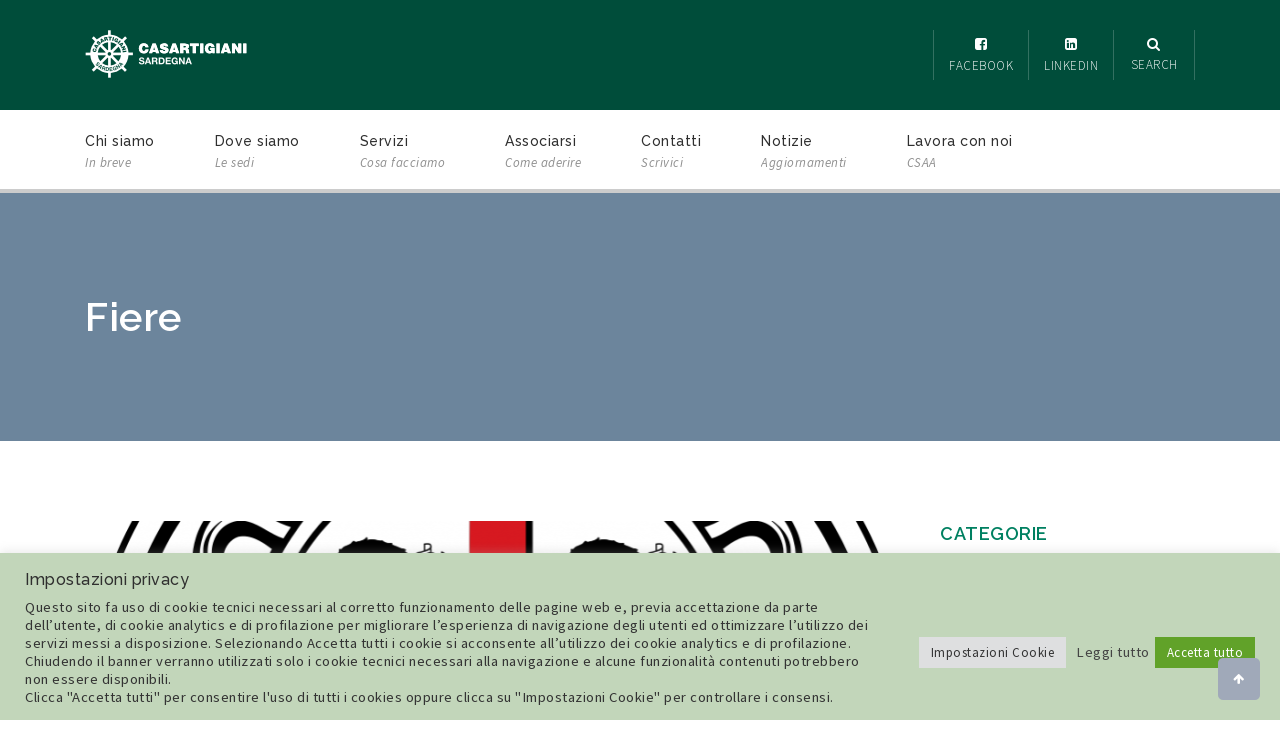

--- FILE ---
content_type: text/html; charset=UTF-8
request_url: http://www.casartigianisardegna.it/tag/fiere/
body_size: 19959
content:
<!DOCTYPE html>
<html lang="it-IT">
<head>
    <meta charset="UTF-8" />
    <meta name="viewport" content="width=device-width, initial-scale=1.0" />
    <meta http-equiv="X-UA-Compatible" content="IE=edge" />
    <link rel="pingback" href="http://www.casartigianisardegna.it/xmlrpc.php" />
    <title>Fiere &#8211; Casartigiani</title>
<meta name='robots' content='max-image-preview:large' />
	<style>img:is([sizes="auto" i], [sizes^="auto," i]) { contain-intrinsic-size: 3000px 1500px }</style>
	<link rel='dns-prefetch' href='//maps.google.com' />
<link rel='dns-prefetch' href='//fonts.googleapis.com' />
<link rel="alternate" type="application/rss+xml" title="Casartigiani &raquo; Feed" href="http://www.casartigianisardegna.it/feed/" />
<link rel="alternate" type="application/rss+xml" title="Casartigiani &raquo; Feed dei commenti" href="http://www.casartigianisardegna.it/comments/feed/" />
<link rel="alternate" type="application/rss+xml" title="Casartigiani &raquo; Fiere Feed del tag" href="http://www.casartigianisardegna.it/tag/fiere/feed/" />
<script type="text/javascript">
/* <![CDATA[ */
window._wpemojiSettings = {"baseUrl":"https:\/\/s.w.org\/images\/core\/emoji\/15.0.3\/72x72\/","ext":".png","svgUrl":"https:\/\/s.w.org\/images\/core\/emoji\/15.0.3\/svg\/","svgExt":".svg","source":{"concatemoji":"http:\/\/www.casartigianisardegna.it\/wp-includes\/js\/wp-emoji-release.min.js?ver=6.7.4"}};
/*! This file is auto-generated */
!function(i,n){var o,s,e;function c(e){try{var t={supportTests:e,timestamp:(new Date).valueOf()};sessionStorage.setItem(o,JSON.stringify(t))}catch(e){}}function p(e,t,n){e.clearRect(0,0,e.canvas.width,e.canvas.height),e.fillText(t,0,0);var t=new Uint32Array(e.getImageData(0,0,e.canvas.width,e.canvas.height).data),r=(e.clearRect(0,0,e.canvas.width,e.canvas.height),e.fillText(n,0,0),new Uint32Array(e.getImageData(0,0,e.canvas.width,e.canvas.height).data));return t.every(function(e,t){return e===r[t]})}function u(e,t,n){switch(t){case"flag":return n(e,"\ud83c\udff3\ufe0f\u200d\u26a7\ufe0f","\ud83c\udff3\ufe0f\u200b\u26a7\ufe0f")?!1:!n(e,"\ud83c\uddfa\ud83c\uddf3","\ud83c\uddfa\u200b\ud83c\uddf3")&&!n(e,"\ud83c\udff4\udb40\udc67\udb40\udc62\udb40\udc65\udb40\udc6e\udb40\udc67\udb40\udc7f","\ud83c\udff4\u200b\udb40\udc67\u200b\udb40\udc62\u200b\udb40\udc65\u200b\udb40\udc6e\u200b\udb40\udc67\u200b\udb40\udc7f");case"emoji":return!n(e,"\ud83d\udc26\u200d\u2b1b","\ud83d\udc26\u200b\u2b1b")}return!1}function f(e,t,n){var r="undefined"!=typeof WorkerGlobalScope&&self instanceof WorkerGlobalScope?new OffscreenCanvas(300,150):i.createElement("canvas"),a=r.getContext("2d",{willReadFrequently:!0}),o=(a.textBaseline="top",a.font="600 32px Arial",{});return e.forEach(function(e){o[e]=t(a,e,n)}),o}function t(e){var t=i.createElement("script");t.src=e,t.defer=!0,i.head.appendChild(t)}"undefined"!=typeof Promise&&(o="wpEmojiSettingsSupports",s=["flag","emoji"],n.supports={everything:!0,everythingExceptFlag:!0},e=new Promise(function(e){i.addEventListener("DOMContentLoaded",e,{once:!0})}),new Promise(function(t){var n=function(){try{var e=JSON.parse(sessionStorage.getItem(o));if("object"==typeof e&&"number"==typeof e.timestamp&&(new Date).valueOf()<e.timestamp+604800&&"object"==typeof e.supportTests)return e.supportTests}catch(e){}return null}();if(!n){if("undefined"!=typeof Worker&&"undefined"!=typeof OffscreenCanvas&&"undefined"!=typeof URL&&URL.createObjectURL&&"undefined"!=typeof Blob)try{var e="postMessage("+f.toString()+"("+[JSON.stringify(s),u.toString(),p.toString()].join(",")+"));",r=new Blob([e],{type:"text/javascript"}),a=new Worker(URL.createObjectURL(r),{name:"wpTestEmojiSupports"});return void(a.onmessage=function(e){c(n=e.data),a.terminate(),t(n)})}catch(e){}c(n=f(s,u,p))}t(n)}).then(function(e){for(var t in e)n.supports[t]=e[t],n.supports.everything=n.supports.everything&&n.supports[t],"flag"!==t&&(n.supports.everythingExceptFlag=n.supports.everythingExceptFlag&&n.supports[t]);n.supports.everythingExceptFlag=n.supports.everythingExceptFlag&&!n.supports.flag,n.DOMReady=!1,n.readyCallback=function(){n.DOMReady=!0}}).then(function(){return e}).then(function(){var e;n.supports.everything||(n.readyCallback(),(e=n.source||{}).concatemoji?t(e.concatemoji):e.wpemoji&&e.twemoji&&(t(e.twemoji),t(e.wpemoji)))}))}((window,document),window._wpemojiSettings);
/* ]]> */
</script>
<style id='wp-emoji-styles-inline-css' type='text/css'>

	img.wp-smiley, img.emoji {
		display: inline !important;
		border: none !important;
		box-shadow: none !important;
		height: 1em !important;
		width: 1em !important;
		margin: 0 0.07em !important;
		vertical-align: -0.1em !important;
		background: none !important;
		padding: 0 !important;
	}
</style>
<link rel='stylesheet' id='wp-block-library-css' href='http://www.casartigianisardegna.it/wp-includes/css/dist/block-library/style.min.css?ver=6.7.4' type='text/css' media='all' />
<style id='classic-theme-styles-inline-css' type='text/css'>
/*! This file is auto-generated */
.wp-block-button__link{color:#fff;background-color:#32373c;border-radius:9999px;box-shadow:none;text-decoration:none;padding:calc(.667em + 2px) calc(1.333em + 2px);font-size:1.125em}.wp-block-file__button{background:#32373c;color:#fff;text-decoration:none}
</style>
<style id='global-styles-inline-css' type='text/css'>
:root{--wp--preset--aspect-ratio--square: 1;--wp--preset--aspect-ratio--4-3: 4/3;--wp--preset--aspect-ratio--3-4: 3/4;--wp--preset--aspect-ratio--3-2: 3/2;--wp--preset--aspect-ratio--2-3: 2/3;--wp--preset--aspect-ratio--16-9: 16/9;--wp--preset--aspect-ratio--9-16: 9/16;--wp--preset--color--black: #000000;--wp--preset--color--cyan-bluish-gray: #abb8c3;--wp--preset--color--white: #ffffff;--wp--preset--color--pale-pink: #f78da7;--wp--preset--color--vivid-red: #cf2e2e;--wp--preset--color--luminous-vivid-orange: #ff6900;--wp--preset--color--luminous-vivid-amber: #fcb900;--wp--preset--color--light-green-cyan: #7bdcb5;--wp--preset--color--vivid-green-cyan: #00d084;--wp--preset--color--pale-cyan-blue: #8ed1fc;--wp--preset--color--vivid-cyan-blue: #0693e3;--wp--preset--color--vivid-purple: #9b51e0;--wp--preset--gradient--vivid-cyan-blue-to-vivid-purple: linear-gradient(135deg,rgba(6,147,227,1) 0%,rgb(155,81,224) 100%);--wp--preset--gradient--light-green-cyan-to-vivid-green-cyan: linear-gradient(135deg,rgb(122,220,180) 0%,rgb(0,208,130) 100%);--wp--preset--gradient--luminous-vivid-amber-to-luminous-vivid-orange: linear-gradient(135deg,rgba(252,185,0,1) 0%,rgba(255,105,0,1) 100%);--wp--preset--gradient--luminous-vivid-orange-to-vivid-red: linear-gradient(135deg,rgba(255,105,0,1) 0%,rgb(207,46,46) 100%);--wp--preset--gradient--very-light-gray-to-cyan-bluish-gray: linear-gradient(135deg,rgb(238,238,238) 0%,rgb(169,184,195) 100%);--wp--preset--gradient--cool-to-warm-spectrum: linear-gradient(135deg,rgb(74,234,220) 0%,rgb(151,120,209) 20%,rgb(207,42,186) 40%,rgb(238,44,130) 60%,rgb(251,105,98) 80%,rgb(254,248,76) 100%);--wp--preset--gradient--blush-light-purple: linear-gradient(135deg,rgb(255,206,236) 0%,rgb(152,150,240) 100%);--wp--preset--gradient--blush-bordeaux: linear-gradient(135deg,rgb(254,205,165) 0%,rgb(254,45,45) 50%,rgb(107,0,62) 100%);--wp--preset--gradient--luminous-dusk: linear-gradient(135deg,rgb(255,203,112) 0%,rgb(199,81,192) 50%,rgb(65,88,208) 100%);--wp--preset--gradient--pale-ocean: linear-gradient(135deg,rgb(255,245,203) 0%,rgb(182,227,212) 50%,rgb(51,167,181) 100%);--wp--preset--gradient--electric-grass: linear-gradient(135deg,rgb(202,248,128) 0%,rgb(113,206,126) 100%);--wp--preset--gradient--midnight: linear-gradient(135deg,rgb(2,3,129) 0%,rgb(40,116,252) 100%);--wp--preset--font-size--small: 13px;--wp--preset--font-size--medium: 20px;--wp--preset--font-size--large: 36px;--wp--preset--font-size--x-large: 42px;--wp--preset--font-family--inter: "Inter", sans-serif;--wp--preset--font-family--cardo: Cardo;--wp--preset--spacing--20: 0.44rem;--wp--preset--spacing--30: 0.67rem;--wp--preset--spacing--40: 1rem;--wp--preset--spacing--50: 1.5rem;--wp--preset--spacing--60: 2.25rem;--wp--preset--spacing--70: 3.38rem;--wp--preset--spacing--80: 5.06rem;--wp--preset--shadow--natural: 6px 6px 9px rgba(0, 0, 0, 0.2);--wp--preset--shadow--deep: 12px 12px 50px rgba(0, 0, 0, 0.4);--wp--preset--shadow--sharp: 6px 6px 0px rgba(0, 0, 0, 0.2);--wp--preset--shadow--outlined: 6px 6px 0px -3px rgba(255, 255, 255, 1), 6px 6px rgba(0, 0, 0, 1);--wp--preset--shadow--crisp: 6px 6px 0px rgba(0, 0, 0, 1);}:where(.is-layout-flex){gap: 0.5em;}:where(.is-layout-grid){gap: 0.5em;}body .is-layout-flex{display: flex;}.is-layout-flex{flex-wrap: wrap;align-items: center;}.is-layout-flex > :is(*, div){margin: 0;}body .is-layout-grid{display: grid;}.is-layout-grid > :is(*, div){margin: 0;}:where(.wp-block-columns.is-layout-flex){gap: 2em;}:where(.wp-block-columns.is-layout-grid){gap: 2em;}:where(.wp-block-post-template.is-layout-flex){gap: 1.25em;}:where(.wp-block-post-template.is-layout-grid){gap: 1.25em;}.has-black-color{color: var(--wp--preset--color--black) !important;}.has-cyan-bluish-gray-color{color: var(--wp--preset--color--cyan-bluish-gray) !important;}.has-white-color{color: var(--wp--preset--color--white) !important;}.has-pale-pink-color{color: var(--wp--preset--color--pale-pink) !important;}.has-vivid-red-color{color: var(--wp--preset--color--vivid-red) !important;}.has-luminous-vivid-orange-color{color: var(--wp--preset--color--luminous-vivid-orange) !important;}.has-luminous-vivid-amber-color{color: var(--wp--preset--color--luminous-vivid-amber) !important;}.has-light-green-cyan-color{color: var(--wp--preset--color--light-green-cyan) !important;}.has-vivid-green-cyan-color{color: var(--wp--preset--color--vivid-green-cyan) !important;}.has-pale-cyan-blue-color{color: var(--wp--preset--color--pale-cyan-blue) !important;}.has-vivid-cyan-blue-color{color: var(--wp--preset--color--vivid-cyan-blue) !important;}.has-vivid-purple-color{color: var(--wp--preset--color--vivid-purple) !important;}.has-black-background-color{background-color: var(--wp--preset--color--black) !important;}.has-cyan-bluish-gray-background-color{background-color: var(--wp--preset--color--cyan-bluish-gray) !important;}.has-white-background-color{background-color: var(--wp--preset--color--white) !important;}.has-pale-pink-background-color{background-color: var(--wp--preset--color--pale-pink) !important;}.has-vivid-red-background-color{background-color: var(--wp--preset--color--vivid-red) !important;}.has-luminous-vivid-orange-background-color{background-color: var(--wp--preset--color--luminous-vivid-orange) !important;}.has-luminous-vivid-amber-background-color{background-color: var(--wp--preset--color--luminous-vivid-amber) !important;}.has-light-green-cyan-background-color{background-color: var(--wp--preset--color--light-green-cyan) !important;}.has-vivid-green-cyan-background-color{background-color: var(--wp--preset--color--vivid-green-cyan) !important;}.has-pale-cyan-blue-background-color{background-color: var(--wp--preset--color--pale-cyan-blue) !important;}.has-vivid-cyan-blue-background-color{background-color: var(--wp--preset--color--vivid-cyan-blue) !important;}.has-vivid-purple-background-color{background-color: var(--wp--preset--color--vivid-purple) !important;}.has-black-border-color{border-color: var(--wp--preset--color--black) !important;}.has-cyan-bluish-gray-border-color{border-color: var(--wp--preset--color--cyan-bluish-gray) !important;}.has-white-border-color{border-color: var(--wp--preset--color--white) !important;}.has-pale-pink-border-color{border-color: var(--wp--preset--color--pale-pink) !important;}.has-vivid-red-border-color{border-color: var(--wp--preset--color--vivid-red) !important;}.has-luminous-vivid-orange-border-color{border-color: var(--wp--preset--color--luminous-vivid-orange) !important;}.has-luminous-vivid-amber-border-color{border-color: var(--wp--preset--color--luminous-vivid-amber) !important;}.has-light-green-cyan-border-color{border-color: var(--wp--preset--color--light-green-cyan) !important;}.has-vivid-green-cyan-border-color{border-color: var(--wp--preset--color--vivid-green-cyan) !important;}.has-pale-cyan-blue-border-color{border-color: var(--wp--preset--color--pale-cyan-blue) !important;}.has-vivid-cyan-blue-border-color{border-color: var(--wp--preset--color--vivid-cyan-blue) !important;}.has-vivid-purple-border-color{border-color: var(--wp--preset--color--vivid-purple) !important;}.has-vivid-cyan-blue-to-vivid-purple-gradient-background{background: var(--wp--preset--gradient--vivid-cyan-blue-to-vivid-purple) !important;}.has-light-green-cyan-to-vivid-green-cyan-gradient-background{background: var(--wp--preset--gradient--light-green-cyan-to-vivid-green-cyan) !important;}.has-luminous-vivid-amber-to-luminous-vivid-orange-gradient-background{background: var(--wp--preset--gradient--luminous-vivid-amber-to-luminous-vivid-orange) !important;}.has-luminous-vivid-orange-to-vivid-red-gradient-background{background: var(--wp--preset--gradient--luminous-vivid-orange-to-vivid-red) !important;}.has-very-light-gray-to-cyan-bluish-gray-gradient-background{background: var(--wp--preset--gradient--very-light-gray-to-cyan-bluish-gray) !important;}.has-cool-to-warm-spectrum-gradient-background{background: var(--wp--preset--gradient--cool-to-warm-spectrum) !important;}.has-blush-light-purple-gradient-background{background: var(--wp--preset--gradient--blush-light-purple) !important;}.has-blush-bordeaux-gradient-background{background: var(--wp--preset--gradient--blush-bordeaux) !important;}.has-luminous-dusk-gradient-background{background: var(--wp--preset--gradient--luminous-dusk) !important;}.has-pale-ocean-gradient-background{background: var(--wp--preset--gradient--pale-ocean) !important;}.has-electric-grass-gradient-background{background: var(--wp--preset--gradient--electric-grass) !important;}.has-midnight-gradient-background{background: var(--wp--preset--gradient--midnight) !important;}.has-small-font-size{font-size: var(--wp--preset--font-size--small) !important;}.has-medium-font-size{font-size: var(--wp--preset--font-size--medium) !important;}.has-large-font-size{font-size: var(--wp--preset--font-size--large) !important;}.has-x-large-font-size{font-size: var(--wp--preset--font-size--x-large) !important;}
:where(.wp-block-post-template.is-layout-flex){gap: 1.25em;}:where(.wp-block-post-template.is-layout-grid){gap: 1.25em;}
:where(.wp-block-columns.is-layout-flex){gap: 2em;}:where(.wp-block-columns.is-layout-grid){gap: 2em;}
:root :where(.wp-block-pullquote){font-size: 1.5em;line-height: 1.6;}
</style>
<link rel='stylesheet' id='bbp-default-css' href='http://www.casartigianisardegna.it/wp-content/plugins/bbpress/templates/default/css/bbpress.min.css?ver=2.6.12' type='text/css' media='all' />
<link rel='stylesheet' id='contact-form-7-css' href='http://www.casartigianisardegna.it/wp-content/plugins/contact-form-7/includes/css/styles.css?ver=6.0.5' type='text/css' media='all' />
<link rel='stylesheet' id='cookie-law-info-css' href='http://www.casartigianisardegna.it/wp-content/plugins/cookie-law-info/legacy/public/css/cookie-law-info-public.css?ver=3.2.8' type='text/css' media='all' />
<link rel='stylesheet' id='cookie-law-info-gdpr-css' href='http://www.casartigianisardegna.it/wp-content/plugins/cookie-law-info/legacy/public/css/cookie-law-info-gdpr.css?ver=3.2.8' type='text/css' media='all' />
<link rel='stylesheet' id='woocommerce-layout-css' href='http://www.casartigianisardegna.it/wp-content/plugins/woocommerce/assets/css/woocommerce-layout.css?ver=9.7.1' type='text/css' media='all' />
<link rel='stylesheet' id='woocommerce-smallscreen-css' href='http://www.casartigianisardegna.it/wp-content/plugins/woocommerce/assets/css/woocommerce-smallscreen.css?ver=9.7.1' type='text/css' media='only screen and (max-width: 768px)' />
<link rel='stylesheet' id='woocommerce-general-css' href='http://www.casartigianisardegna.it/wp-content/plugins/woocommerce/assets/css/woocommerce.css?ver=9.7.1' type='text/css' media='all' />
<style id='woocommerce-inline-inline-css' type='text/css'>
.woocommerce form .form-row .required { visibility: visible; }
</style>
<link rel='stylesheet' id='brands-styles-css' href='http://www.casartigianisardegna.it/wp-content/plugins/woocommerce/assets/css/brands.css?ver=9.7.1' type='text/css' media='all' />
<link rel='stylesheet' id='font-awesome-css' href='http://www.casartigianisardegna.it/wp-content/plugins/kopatheme/assets/css/font-awesome.css?ver=4.6.3' type='text/css' media='all' />
<link rel='stylesheet' id='font-themify-css' href='http://www.casartigianisardegna.it/wp-content/plugins/kopatheme/assets/css/font-themify.css?ver=1.0.0' type='text/css' media='all' />
<link rel='stylesheet' id='upside-fonts-css' href='//fonts.googleapis.com/css?family=Source+Sans+Pro%3A400%2C300%2C300italic%2C400italic%2C600%2C600italic%2C700italic%2C700%26subset%3Dlatin%2Clatin-ext%7CSource+Serif+Pro%3A400%2C600%2C700%26subset%3Dlatin%2Clatin-ext%7CRaleway%3A400%2C300%2C500%2C600%2C700%2C800&#038;ver=1.0.0' type='text/css' media='all' />
<link rel='stylesheet' id='upside-bootstrap-css' href='http://www.casartigianisardegna.it/wp-content/themes/upside/framework/skins/medical/css/bootstrap.min.css' type='text/css' media='all' />
<link rel='stylesheet' id='upside-superfish-css' href='http://www.casartigianisardegna.it/wp-content/themes/upside/framework/skins/medical/css/superfish.css' type='text/css' media='all' />
<link rel='stylesheet' id='upside-owl-carousel-css' href='http://www.casartigianisardegna.it/wp-content/themes/upside/framework/skins/medical/css/owl.carousel.css' type='text/css' media='all' />
<link rel='stylesheet' id='upside-owl-theme-css' href='http://www.casartigianisardegna.it/wp-content/themes/upside/framework/skins/medical/css/owl.theme.css' type='text/css' media='all' />
<link rel='stylesheet' id='upside-navgoco-css' href='http://www.casartigianisardegna.it/wp-content/themes/upside/framework/skins/medical/css/jquery.navgoco.css' type='text/css' media='all' />
<link rel='stylesheet' id='upside-jquery-custom-css' href='http://www.casartigianisardegna.it/wp-content/themes/upside/framework/skins/medical/css/jquery-ui-1.10.3.custom.min.css' type='text/css' media='all' />
<link rel='stylesheet' id='upside-magnific-popup-css' href='http://www.casartigianisardegna.it/wp-content/themes/upside/framework/skins/medical/css/magnific-popup.css' type='text/css' media='all' />
<link rel='stylesheet' id='upside-style-css' href='http://www.casartigianisardegna.it/wp-content/themes/upside/style.css' type='text/css' media='all' />
<link rel='stylesheet' id='upside-main-style-css' href='http://www.casartigianisardegna.it/wp-content/themes/upside/framework/skins/medical/style.css' type='text/css' media='all' />
<style id='upside-main-style-inline-css' type='text/css'>

        /* Main color */
        ::selection {
            color:#008061;
        }

        .kopa-app-box:before, .kopa-dropcap, .toggle-view li.active h6, .toggle-view li:hover h6, .toggle-view.kopa-toggle-2 li.active h6, .toggle-view.kopa-toggle-2 li:hover h6, .progress .progress-bar, .progress .progress-bar-danger, .kopa-blockquote-1:before, .column ul li.footer-row .pt-btn, .pt-column .pt-btn, .kopa-social-links ul li a:hover, .kopa-social-links.style-bg-color ul li a:hover, .pro-bar-wrapper .pro-bar-container .pro-bar.color-green, .pro-bar-wrapper .pro-bar-container .pro-bar.color-pink, #top-nav #top-menu > li:hover > a, #top-nav #top-menu > li.sfHover > a, #top-nav .kopa-search-box .toggle-search-box:hover, #top-nav .kopa-search-box .toggle-search-box.search-expand, #top-nav .kopa-search-box form.search-form, .kopa-language:hover, .kopa-language.open, .kopa-language:hover > button, .kopa-language.open > button, .thumb-icon, .thumb-icon:hover, .thumb-icon-1, .thumb-icon-1:hover, .pagination ul.page-numbers li a:hover, .owl-theme .owl-controls .owl-pagination .owl-page.active span, .owl-theme .owl-controls .owl-pagination .owl-page:hover span, .owl-theme .owl-controls.s2 .owl-buttons div:hover, .owl-theme .owl-controls.s2 .owl-pagination .owl-page.active span, .owl-theme .owl-controls.s2 .owl-pagination .owl-page:hover span, .kopa-owl-prev > i:hover, .kopa-owl-next > i:hover, .contact-box input[type="submit"], #respond input[type="submit"], .priority-box input[type="submit"], .filters-options.s1 li.active, .filters-options.s1 li:hover, .btn-add-to-cart:hover, .btn-detail:hover, .kopa-loadmore span, .widget_search .search-form .search-submit, .kopa-newsletter-widget .newsletter-form .input-email input[type="submit"], .kopa-btn-1, .kopa-btn-2, .kopa-btn-3:hover, .link-title:before, .icon-title-2, .ms-item1 .entry-item .entry-content, .kopa-icon-1, .kopa-intro-3-widget .entry-item .entry-title:before, .kopa-intro-3-widget .entry-item:hover:before, .widget-title.s10:before, .kopa-course-form .course-submit, .widget-title.s12 i, .kopa-login-widget input[type="submit"], .kopa-click-box a:hover, .search-form-1 .search-submit, #bbpress-forums ul.bbp-topics .bbp-sticky-complete, #bbpress-forums ul.bbp-topics .bbp-sticky-complete .bbp-sticky, #bbpress-forums ul.bbp-threads .bbp-sticky-complete, #bbpress-forums ul.bbp-threads .bbp-sticky-complete .bbp-sticky, #bbpress-forums fieldset.bbp-form button[type="submit"]:hover, .woocommerce ul.products li.product .product-thumb .kopa-mask .button-box .button.add_to_cart_button:hover, .woocommerce ul.products li.product .product-thumb .kopa-mask .button-box .button.add_to_wishlist_button:hover, .woocommerce-page ul.products li.product .product-thumb .kopa-mask .button-box .button.add_to_cart_button:hover, .woocommerce-page ul.products li.product .product-thumb .kopa-mask .button-box .button.add_to_wishlist_button:hover, .woocommerce ul.products li.product .product-thumb .hot-item, .woocommerce-page ul.products li.product .product-thumb .hot-item, .woocommerce ul.products li.product .product-detail > a .price, .woocommerce-page ul.products li.product .product-detail > a .price, .woocommerce #content input.button, .woocommerce #respond input#submit, .woocommerce a.button, .woocommerce button.button, .woocommerce input.button, .woocommerce-page #content input.button, .woocommerce-page #respond input#submit, .woocommerce-page a.button, .woocommerce-page button.button, .woocommerce-page input.button, .woocommerce #content nav.woocommerce-pagination ul li a:hover, .woocommerce nav.woocommerce-pagination ul li a:hover, .woocommerce-page #content nav.woocommerce-pagination ul li a:hover, .woocommerce-page nav.woocommerce-pagination ul li a:hover, .woocommerce div.product div.images .onsale, .woocommerce-page div.product div.images .onsale, .woocommerce div.product div.summary form.cart .single_add_to_cart_button, .woocommerce-page div.product div.summary form.cart .single_add_to_cart_button, .woocommerce div.product div.summary form.cart .single_add_to_cart_button:hover, .woocommerce-page div.product div.summary form.cart .single_add_to_cart_button:hover, .entry-categories.style-s a, .single-other-post > div > .entry-item .entry-content > .fa, .kopa-comment-pagination a:hover, .scrollup:hover, .sticky .sticky-post-icon, .widget.woocommerce.widget_product_search .woocommerce-product-search input[type="submit"], .bbp_widget_login .logout-link, .widget.widget_display_search .search-form .search-submit {
            background: #008061;
        }
        a:hover, a.active, .text-hover, .kopa-area-dark h1 a.link-title:hover, .kopa-area-dark h2 a.link-title:hover, .kopa-area-dark h3 a.link-title:hover, .kopa-area-dark h4 a.link-title:hover, .kopa-area-dark h5 a.link-title:hover, .kopa-area-dark h6 a.link-title:hover, .kopa-area-dark .h1 a.link-title:hover, .kopa-area-dark .h2 a.link-title:hover, .kopa-area-dark .h3 a.link-title:hover, .kopa-area-dark .h4 a.link-title:hover, .kopa-area-dark .h5 a.link-title:hover, .kopa-area-dark .h6 a.link-title:hover, .kopa-area-dark .textwidget > ul > li a:hover, .kopa-area-dark .tagcloud a:hover, .kopa-area-dark .kopa-btn-1:hover, .kopa-area-dark .kopa-btn-2:hover, .kopa-area-dark .kopa-btn-3:hover, .kopa-area-dark .kopa-btn.slim-btn:hover, .kopa-btn.slim-btn:hover, .pt-column .pt-header .pt-tg span, .kopa-e-list.kopa-icon-list li i, .kopa-social-links.s1 ul li a:hover, .txt-decoration-2, #top-nav #top-menu li ul li:hover > a, #top-nav .kopa-search-box form.search-form button.search-submit:hover i, #main-menu > li > ul > li > ul > li:hover > a, #main-menu > li > ul > li > ul > li.current-menu-item > a, #main-menu > li > ul > li:hover > a, #main-menu > li > ul > li .current-menu-item > a, #main-menu li .sf-mega .row > div .row > div ul li:hover > a, #main-menu li .sf-mega .row > div .row > div ul li.current-menu-item > a, .main-nav-mobile .pull, #footer-nav #footer-menu li a:hover, .mobile-search-box .mobile-search-form button.search-submit:hover, .entry-meta > a:hover span, .owl-theme .owl-controls.s1 .owl-buttons div:hover, .contact-box input#submit-contact:hover, .contact-box input#submit-comment:hover, .contact-box input#submit-priority-1:hover, .contact-box textarea#submit-contact:hover, .contact-box textarea#submit-comment:hover, .contact-box textarea#submit-priority-1:hover, #respond input#submit-contact:hover, #respond input#submit-comment:hover, #respond input#submit-priority-1:hover, #respond textarea#submit-contact:hover, #respond textarea#submit-comment:hover, #respond textarea#submit-priority-1:hover, .priority-box input#submit-contact:hover, .priority-box input#submit-comment:hover, .priority-box input#submit-priority-1:hover, .priority-box textarea#submit-contact:hover, .priority-box textarea#submit-comment:hover, .priority-box textarea#submit-priority-1:hover, .contact-box label.error, #respond label.error, .priority-box label.error, .contact-box .input-label > span, #respond .input-label > span, .priority-box .input-label > span, .contact-info address a, .kopa-rating li, .kopa-loadmore span:hover, .widget_categories > ul > li:hover:before, .widget_categories ul.menu > li:hover:before, .widget_rss > ul > li a, .post-date, .tagcloud a:hover, .widget_calendar thead th, .widget_calendar tbody a, .tb-header > p i, .ttb-day h4, .article-list-2 .entry-title a:hover, .icon-title-1, .icon-title-2, .article-list-5 .entry-group a, .ms-item1 .entry-item .entry-title a:hover, .kopa-contact-1-widget .widget-content ul li a:hover, .article-list-6 .entry-item .entry-group a, .portfolio-list-item > li .entry-item .entry-group a, .owl-carousel-4 .entry-item .entry-group a, .sv-list-1 > ul > li:before, .testi-item-1 p strong, .comment-item .comment-content i, .kopa-click-box-1 a:hover, .por-item4 .entry-item .entry-content .entry-title a:hover, .por-item4 .entry-item .entry-content .entry-categories a:hover, #bbpress-forums ul.bbp-forums .bbp-author-name:hover, #bbpress-forums ul.bbp-forums .bbp-forum-title:hover, #bbpress-forums ul.bbp-forums .bbp-forum-info .bbp-topic-meta .bbp-topic-started-in a, #bbpress-forums ul.bbp-forums .bbp-forum-freshness > a:hover, #bbpress-forums ul.bbp-topics .bbp-author-name, #bbpress-forums ul.bbp-topics .bbp-topic-permalink:hover, #bbpress-forums ul.bbp-threads .bbp-author-name, #bbpress-forums .bbp-topic-form .author-name, #bbpress-forums div.bbp-the-content-wrapper input:hover, #bbpress-forums div.bbp-the-content-wrapper input:active, .entry-price-area .entry-price span, .woocommerce ul.products li.product .product-detail > a .star-rating, .woocommerce-page ul.products li.product .product-detail > a .star-rating, .woocommerce ul.products li.product .product-detail > a .star-rating:before, .woocommerce-page ul.products li.product .product-detail > a .star-rating:before, .woocommerce ul.products li.product .product-detail > a h3:hover, .woocommerce-page ul.products li.product .product-detail > a h3:hover, .widget_product_categories .product-categories li span, .widget_top_rated_products ul.product_list_widget li .star-rating, .widget_top_rated_products ul.product_list_widget li .star-rating:before, .woocommerce div.product div.summary .woocommerce-product-rating .star-rating:before, .woocommerce-page div.product div.summary .woocommerce-product-rating .star-rating:before, .woocommerce div.product div.summary .woocommerce-product-rating .star-rating span:before, .woocommerce-page div.product div.summary .woocommerce-product-rating .star-rating span:before, .woocommerce div.product div.summary .woocommerce-product-rating .woocommerce-review-link:hover, .woocommerce-page div.product div.summary .woocommerce-product-rating .woocommerce-review-link:hover, .woocommerce div.product div.summary p.price ins .amount, .woocommerce-page div.product div.summary p.price ins .amount, .woocommerce div.product div.summary .product_meta a:hover, .woocommerce-page div.product div.summary .product_meta a:hover, .woocommerce div.product div.summary .product_meta .social-box .social-links li a:hover, .woocommerce-page div.product div.summary .product_meta .social-box .social-links li a:hover, .woocommerce div.product .kopa-tab-container-1 .nav-tabs.kopa-tabs-1 li a i, .woocommerce-page div.product .kopa-tab-container-1 .nav-tabs.kopa-tabs-1 li a i, .kopa-author .author-content h5 a, .kopa-author .author-content h5 a:hover, #comments .comments-list .comment .comment-wrap .comment-body footer > div h6, #comments .comments-list > li .comment-wrap .comment-body footer > div h6, #comments .comments-list .comment .comment-wrap .comment-body footer > div .comment-button a:hover, #comments .comments-list > li .comment-wrap .comment-body footer > div .comment-button a:hover, .error-404 .left-col p, .error-404 .right-col h1, .error-404 .right-col a:hover, .widget_display_replies li a:hover, .widget_display_topics li a:hover, .widget_display_views li a:hover, .widget_display_forums li a:hover, .bbp_widget_login .logout-link:hover, .woocommerce .star-rating span:before, .widget.woocommerce.widget_product_tag_cloud .tagcloud a:hover {
            color: #008061;
        }
        .progress, #bbpress-forums ul.bbp-topics .bbp-sticky-complete .bbp-sticky:after, #bbpress-forums ul.bbp-threads .bbp-sticky-complete .bbp-sticky:after, \.woocommerce ul.products li.product .product-thumb .hot-item:before, .woocommerce-page ul.products li.product .product-thumb .hot-item:before, .woocommerce div.product div.images .onsale:before, .woocommerce-page div.product div.images .onsale:before {
            border-right-color: #008061;
        }
        .kopa-btn.slim-btn:hover, .more-link i, .pagination ul.page-numbers li a:hover, .owl-theme .owl-controls .owl-pagination .owl-page.active span, .owl-theme .owl-controls .owl-pagination .owl-page:hover span, .owl-theme .owl-controls.s1 .owl-buttons div:hover, .owl-theme .owl-controls.s2 .owl-pagination .owl-page span, .contact-box input[type="submit"], #respond input[type="submit"], .priority-box input[type="submit"], .contact-box input:focus, .contact-box textarea:focus, #respond input:focus, #respond textarea:focus, .priority-box input:focus, .priority-box textarea:focus, .filters-options.s1 li.active, .filters-options.s1 li:hover, .kopa-loadmore span, .tagcloud a:hover, .kopa-btn-3, .icon-title, .entry-date.s1, .icon-title-1, .icon-title-2, .owl-carousel-6 .owl-controls.s2 .owl-pagination .owl-page.active span, .owl-carousel-6 .owl-controls.s2 .owl-pagination .owl-page:hover span, #bbpress-forums fieldset.bbp-form button[type="submit"]:hover, .woocommerce ul.products li.product .product-thumb .kopa-mask .button-box .button.add_to_cart_button:hover, .woocommerce ul.products li.product .product-thumb .kopa-mask .button-box .button.add_to_wishlist_button:hover, .woocommerce-page ul.products li.product .product-thumb .kopa-mask .button-box .button.add_to_cart_button:hover, .woocommerce-page ul.products li.product .product-thumb .kopa-mask .button-box .button.add_to_wishlist_button:hover, .woocommerce #content nav.woocommerce-pagination ul li a:hover, .woocommerce nav.woocommerce-pagination ul li a:hover, .woocommerce-page #content nav.woocommerce-pagination ul li a:hover, .woocommerce-page nav.woocommerce-pagination ul li a:hover, .kopa-tag-box a:hover, .kopa-comment-pagination a:hover, .widget.woocommerce.widget_product_tag_cloud .tagcloud a:hover {
            border-color: #008061;
        }
        .filters-options li:after {
            border-top-color: #008061;
        }
        .filters-options li:after {
            border-bottom-color: #008061;
        }
        .woocommerce ul.products li.product .product-thumb .hot-item:after, .woocommerce-page ul.products li.product .product-thumb .hot-item:after, .woocommerce div.product div.images .onsale:after, .woocommerce-page div.product div.images .onsale:after {
            border-left-color: #008061;
        }

        /* adjust main color */
        #bbpress-forums ul.bbp-forums .bbp-author-name, #bbpress-forums .bbp-pagination-links .page-numbers.current, #bbpress-forums .bbp-pagination-links .page-numbers:hover, #bbpress-forums ul.bbp-forums .bbp-forum-title, #bbpress-forums ul.bbp-forums .bbp-forum-info .bbp-topic-meta .bbp-topic-started-in a:hover, #bbpress-forums ul.bbp-forums .bbp-forum-freshness > a, #bbpress-forums ul.bbp-topics .bbp-topic-permalink {
            color: #004d3a;
        }
        .kopa-area-2, .kopa-area-6:before, .kopa-area-13, .panel-group .panel .panel-heading.active > .panel-title a, .panel-group .panel .panel-heading:hover > .panel-title a, .kopa-accordion-2 .panel-group .panel .panel-heading.active > .panel-title a .btn-title, .kopa-accordion-2 .panel-group .panel .panel-heading:hover > .panel-title a .btn-title, .pro-bar-wrapper .pro-bar-container.color-midnight-blue, .pro-bar-wrapper .pro-bar-container .pro-bar.color-midnight-blue, #kopa-header-top, .kopa-language > button, .owl-theme .owl-controls.s2 .owl-buttons div, #main-menu > li > a:before, #bbpress-forums .bbp-pagination-links .page-numbers, #bbpress-forums .bbp-pagination-links span.page-numbers:hover, #bbpress-forums ul.bbp-forums li.bbp-header, #bbpress-forums ul.bbp-topics .bbp-sticky-complete .bbp-complete, #bbpress-forums ul.bbp-threads .bbp-sticky-complete .bbp-complete, #bbpress-forums fieldset.bbp-form button[type="submit"], #bbpress-forums .bbp-template-notice, #bbpress-forums li.bbp-header, #bottom-sidebar:before, .bottom-area-1, #bbpress-forums #bbp-user-wrapper h2.entry-title, #bbpress-forums #bbp-user-wrapper h2.entry-title:before {
            background: #004d3a;
        }

        #kopa-header-top {
            background: #004d3a;
        }

        /* body */
        body {
            color: #637587;
        }

        /* widget title */
        .widget-title {
            color: #008061;
        }

    
</style>
<style id='akismet-widget-style-inline-css' type='text/css'>

			.a-stats {
				--akismet-color-mid-green: #357b49;
				--akismet-color-white: #fff;
				--akismet-color-light-grey: #f6f7f7;

				max-width: 350px;
				width: auto;
			}

			.a-stats * {
				all: unset;
				box-sizing: border-box;
			}

			.a-stats strong {
				font-weight: 600;
			}

			.a-stats a.a-stats__link,
			.a-stats a.a-stats__link:visited,
			.a-stats a.a-stats__link:active {
				background: var(--akismet-color-mid-green);
				border: none;
				box-shadow: none;
				border-radius: 8px;
				color: var(--akismet-color-white);
				cursor: pointer;
				display: block;
				font-family: -apple-system, BlinkMacSystemFont, 'Segoe UI', 'Roboto', 'Oxygen-Sans', 'Ubuntu', 'Cantarell', 'Helvetica Neue', sans-serif;
				font-weight: 500;
				padding: 12px;
				text-align: center;
				text-decoration: none;
				transition: all 0.2s ease;
			}

			/* Extra specificity to deal with TwentyTwentyOne focus style */
			.widget .a-stats a.a-stats__link:focus {
				background: var(--akismet-color-mid-green);
				color: var(--akismet-color-white);
				text-decoration: none;
			}

			.a-stats a.a-stats__link:hover {
				filter: brightness(110%);
				box-shadow: 0 4px 12px rgba(0, 0, 0, 0.06), 0 0 2px rgba(0, 0, 0, 0.16);
			}

			.a-stats .count {
				color: var(--akismet-color-white);
				display: block;
				font-size: 1.5em;
				line-height: 1.4;
				padding: 0 13px;
				white-space: nowrap;
			}
		
</style>
<script type="text/javascript" src="http://www.casartigianisardegna.it/wp-includes/js/jquery/jquery.min.js?ver=3.7.1" id="jquery-core-js"></script>
<script type="text/javascript" src="http://www.casartigianisardegna.it/wp-includes/js/jquery/jquery-migrate.min.js?ver=3.4.1" id="jquery-migrate-js"></script>
<script type="text/javascript" id="cookie-law-info-js-extra">
/* <![CDATA[ */
var Cli_Data = {"nn_cookie_ids":[],"cookielist":[],"non_necessary_cookies":[],"ccpaEnabled":"","ccpaRegionBased":"","ccpaBarEnabled":"","strictlyEnabled":["necessary","obligatoire"],"ccpaType":"gdpr","js_blocking":"1","custom_integration":"","triggerDomRefresh":"","secure_cookies":""};
var cli_cookiebar_settings = {"animate_speed_hide":"500","animate_speed_show":"500","background":"#c2d6ba","border":"#b1a6a6c2","border_on":"","button_1_button_colour":"#61a229","button_1_button_hover":"#4e8221","button_1_link_colour":"#fff","button_1_as_button":"1","button_1_new_win":"","button_2_button_colour":"#333","button_2_button_hover":"#292929","button_2_link_colour":"#444","button_2_as_button":"","button_2_hidebar":"","button_3_button_colour":"#dedfe0","button_3_button_hover":"#b2b2b3","button_3_link_colour":"#333333","button_3_as_button":"1","button_3_new_win":"","button_4_button_colour":"#dedfe0","button_4_button_hover":"#b2b2b3","button_4_link_colour":"#333333","button_4_as_button":"1","button_7_button_colour":"#61a229","button_7_button_hover":"#4e8221","button_7_link_colour":"#fff","button_7_as_button":"1","button_7_new_win":"","font_family":"inherit","header_fix":"","notify_animate_hide":"1","notify_animate_show":"","notify_div_id":"#cookie-law-info-bar","notify_position_horizontal":"right","notify_position_vertical":"bottom","scroll_close":"","scroll_close_reload":"","accept_close_reload":"","reject_close_reload":"","showagain_tab":"","showagain_background":"#fff","showagain_border":"#000","showagain_div_id":"#cookie-law-info-again","showagain_x_position":"100px","text":"#333333","show_once_yn":"","show_once":"10000","logging_on":"","as_popup":"","popup_overlay":"1","bar_heading_text":"Impostazioni privacy","cookie_bar_as":"banner","popup_showagain_position":"bottom-right","widget_position":"left"};
var log_object = {"ajax_url":"http:\/\/www.casartigianisardegna.it\/wp-admin\/admin-ajax.php"};
/* ]]> */
</script>
<script type="text/javascript" src="http://www.casartigianisardegna.it/wp-content/plugins/cookie-law-info/legacy/public/js/cookie-law-info-public.js?ver=3.2.8" id="cookie-law-info-js"></script>
<script type="text/javascript" src="http://www.casartigianisardegna.it/wp-content/plugins/woocommerce/assets/js/jquery-blockui/jquery.blockUI.min.js?ver=2.7.0-wc.9.7.1" id="jquery-blockui-js" data-wp-strategy="defer"></script>
<script type="text/javascript" id="wc-add-to-cart-js-extra">
/* <![CDATA[ */
var wc_add_to_cart_params = {"ajax_url":"\/wp-admin\/admin-ajax.php","wc_ajax_url":"\/?wc-ajax=%%endpoint%%","i18n_view_cart":"Visualizza carrello","cart_url":"http:\/\/www.casartigianisardegna.it","is_cart":"","cart_redirect_after_add":"no"};
/* ]]> */
</script>
<script type="text/javascript" src="http://www.casartigianisardegna.it/wp-content/plugins/woocommerce/assets/js/frontend/add-to-cart.min.js?ver=9.7.1" id="wc-add-to-cart-js" data-wp-strategy="defer"></script>
<script type="text/javascript" src="http://www.casartigianisardegna.it/wp-content/plugins/woocommerce/assets/js/js-cookie/js.cookie.min.js?ver=2.1.4-wc.9.7.1" id="js-cookie-js" defer="defer" data-wp-strategy="defer"></script>
<script type="text/javascript" id="woocommerce-js-extra">
/* <![CDATA[ */
var woocommerce_params = {"ajax_url":"\/wp-admin\/admin-ajax.php","wc_ajax_url":"\/?wc-ajax=%%endpoint%%","i18n_password_show":"Mostra password","i18n_password_hide":"Nascondi password"};
/* ]]> */
</script>
<script type="text/javascript" src="http://www.casartigianisardegna.it/wp-content/plugins/woocommerce/assets/js/frontend/woocommerce.min.js?ver=9.7.1" id="woocommerce-js" defer="defer" data-wp-strategy="defer"></script>
<script type="text/javascript" src="http://www.casartigianisardegna.it/wp-content/plugins/js_composer/assets/js/vendors/woocommerce-add-to-cart.js?ver=8.2" id="vc_woocommerce-add-to-cart-js-js"></script>
<script type="text/javascript" id="upside_toolkit_mailchimp-script-js-extra">
/* <![CDATA[ */
var upside_toolkit_mailchimp = {"ajaxurl":"http:\/\/www.casartigianisardegna.it\/wp-admin\/admin-ajax.php","process":"Processing ..."};
/* ]]> */
</script>
<script type="text/javascript" src="http://www.casartigianisardegna.it/wp-content/plugins/upside-toolkit//skins/medical/widgets/contact/mailchimp-api/js/mailchimp.js" id="upside_toolkit_mailchimp-script-js"></script>
<script></script><link rel="https://api.w.org/" href="http://www.casartigianisardegna.it/wp-json/" /><link rel="alternate" title="JSON" type="application/json" href="http://www.casartigianisardegna.it/wp-json/wp/v2/tags/276" /><link rel="EditURI" type="application/rsd+xml" title="RSD" href="http://www.casartigianisardegna.it/xmlrpc.php?rsd" />
<meta name="generator" content="WordPress 6.7.4" />
<meta name="generator" content="WooCommerce 9.7.1" />
<style>[class*=" icon-oc-"],[class^=icon-oc-]{speak:none;font-style:normal;font-weight:400;font-variant:normal;text-transform:none;line-height:1;-webkit-font-smoothing:antialiased;-moz-osx-font-smoothing:grayscale}.icon-oc-one-com-white-32px-fill:before{content:"901"}.icon-oc-one-com:before{content:"900"}#one-com-icon,.toplevel_page_onecom-wp .wp-menu-image{speak:none;display:flex;align-items:center;justify-content:center;text-transform:none;line-height:1;-webkit-font-smoothing:antialiased;-moz-osx-font-smoothing:grayscale}.onecom-wp-admin-bar-item>a,.toplevel_page_onecom-wp>.wp-menu-name{font-size:16px;font-weight:400;line-height:1}.toplevel_page_onecom-wp>.wp-menu-name img{width:69px;height:9px;}.wp-submenu-wrap.wp-submenu>.wp-submenu-head>img{width:88px;height:auto}.onecom-wp-admin-bar-item>a img{height:7px!important}.onecom-wp-admin-bar-item>a img,.toplevel_page_onecom-wp>.wp-menu-name img{opacity:.8}.onecom-wp-admin-bar-item.hover>a img,.toplevel_page_onecom-wp.wp-has-current-submenu>.wp-menu-name img,li.opensub>a.toplevel_page_onecom-wp>.wp-menu-name img{opacity:1}#one-com-icon:before,.onecom-wp-admin-bar-item>a:before,.toplevel_page_onecom-wp>.wp-menu-image:before{content:'';position:static!important;background-color:rgba(240,245,250,.4);border-radius:102px;width:18px;height:18px;padding:0!important}.onecom-wp-admin-bar-item>a:before{width:14px;height:14px}.onecom-wp-admin-bar-item.hover>a:before,.toplevel_page_onecom-wp.opensub>a>.wp-menu-image:before,.toplevel_page_onecom-wp.wp-has-current-submenu>.wp-menu-image:before{background-color:#76b82a}.onecom-wp-admin-bar-item>a{display:inline-flex!important;align-items:center;justify-content:center}#one-com-logo-wrapper{font-size:4em}#one-com-icon{vertical-align:middle}.imagify-welcome{display:none !important;}</style>	<noscript><style>.woocommerce-product-gallery{ opacity: 1 !important; }</style></noscript>
	<meta name="generator" content="Powered by WPBakery Page Builder - drag and drop page builder for WordPress."/>
<style class='wp-fonts-local' type='text/css'>
@font-face{font-family:Inter;font-style:normal;font-weight:300 900;font-display:fallback;src:url('http://www.casartigianisardegna.it/wp-content/plugins/woocommerce/assets/fonts/Inter-VariableFont_slnt,wght.woff2') format('woff2');font-stretch:normal;}
@font-face{font-family:Cardo;font-style:normal;font-weight:400;font-display:fallback;src:url('http://www.casartigianisardegna.it/wp-content/plugins/woocommerce/assets/fonts/cardo_normal_400.woff2') format('woff2');}
</style>
<link rel="icon" href="http://www.casartigianisardegna.it/wp-content/uploads/2017/06/cropped-favicon_casartigiani-32x32.png" sizes="32x32" />
<link rel="icon" href="http://www.casartigianisardegna.it/wp-content/uploads/2017/06/cropped-favicon_casartigiani-192x192.png" sizes="192x192" />
<link rel="apple-touch-icon" href="http://www.casartigianisardegna.it/wp-content/uploads/2017/06/cropped-favicon_casartigiani-180x180.png" />
<meta name="msapplication-TileImage" content="http://www.casartigianisardegna.it/wp-content/uploads/2017/06/cropped-favicon_casartigiani-270x270.png" />
<noscript><style> .wpb_animate_when_almost_visible { opacity: 1; }</style></noscript></head>

<body class="archive tag tag-fiere tag-276 theme-upside woocommerce-no-js upside-layout-blog-style1 wpb-js-composer js-comp-ver-8.2 vc_responsive">

<div id="kopa-page-header">
<div id="kopa-header-top">
    <div class="wrapper">
        <div class="row">
            <div class="col-md-3 col-sm-3 col-xs-12">
                                                    <div id="logo-image" class="pull-left">
                        <a href="http://www.casartigianisardegna.it/" title="Casartigiani">
                            <img src="http://www.casartigianisardegna.it/wp-content/uploads/2017/06/logo_casartigiani_sito.png" alt="Casartigiani">
                        </a>
                    </div>

                            </div>
            <!-- col-md-3 -->
            <div class="col-md-6 col-sm-6 col-xs-12 col-md-offset-3 col-sm-offset-3">

                    <nav id="top-nav" class="pull-right clearfix">

                        
                        <ul id="top-menu" class="clearfix"><li id="menu-item-4190" class="menu-item menu-item-type-custom menu-item-object-custom menu-item-4190"><a href="https://www.facebook.com/casartigianisardegna/"><i class="fa fa-facebook-square"></i><span>Facebook</span></a></li>
<li id="menu-item-4191" class="menu-item menu-item-type-custom menu-item-object-custom menu-item-4191"><a href="https://www.linkedin.com/company-beta/24977013/"><i class="fa fa-linkedin-square"></i><span>Linkedin</span></a></li>
</ul>                        <!-- top-menu -->
                        <nav class="top-main-nav-mobile clearfix">
                            <a class="pull"><span class="fa fa-align-justify"></span></a>
                            <ul id="top-menu-mobile" class="top-main-menu-mobile clearfix"><li class="menu-item menu-item-type-custom menu-item-object-custom menu-item-4190"><a href="https://www.facebook.com/casartigianisardegna/">Facebook</a></li>
<li class="menu-item menu-item-type-custom menu-item-object-custom menu-item-4191"><a href="https://www.linkedin.com/company-beta/24977013/">Linkedin</a></li>
</ul>                        </nav>
                        <!--/main-menu-mobile-->

                        
                                                    <div class="kopa-search-box">
                                <a href="#" class="toggle-search-box"><i class="fa fa-search"></i><span>search</span></a>
                                <form class="search-form clearfix" action="http://www.casartigianisardegna.it/" method="get">
                                    <input type="text" class="search-text" name="s" placeholder="Search...">
                                    <button type="submit" class="search-submit"><i class="fa fa-search"></i></button>
                                </form>
                            </div>
                                                <!-- /.kopa-search-box -->
                    </nav>
                    <!-- top-nav -->

            </div>
            <!-- col-md-6 -->
        </div>
        <!-- row -->
    </div>
    <!-- wrapper -->
</div>
<!-- kopa-header-top -->
<div id="kopa-header-bottom">
<div class="wrapper">
<div class="row">
<div class="col-md-12 col-sm-12 col-sx-12">


<nav id="main-nav">
    <ul id="main-menu" class="clearfix"><li id="menu-item-2288" class="menu-item menu-item-type-post_type menu-item-object-page menu-item-2288"><a href="http://www.casartigianisardegna.it/chi-siamo/">Chi siamo<span class="menu-description">In breve</span></a></li>
<li id="menu-item-2289" class="menu-item menu-item-type-post_type menu-item-object-page menu-item-2289"><a href="http://www.casartigianisardegna.it/dove-siamo/">Dove siamo<span class="menu-description">Le sedi</span></a></li>
<li id="menu-item-2502" class="menu-item menu-item-type-post_type menu-item-object-page menu-item-has-children flip-back menu-item-2502"><a href="http://www.casartigianisardegna.it/servizi/">Servizi<span class="menu-description">Cosa facciamo</span></a>
<ul class="sub-menu">
	<li id="menu-item-2330" class="menu-item menu-item-type-post_type menu-item-object-page menu-item-2330"><a href="http://www.casartigianisardegna.it/assistenza-fiscale-contabile/">Assistenza fiscale e contabile</a></li>
	<li id="menu-item-2329" class="menu-item menu-item-type-post_type menu-item-object-page menu-item-2329"><a href="http://www.casartigianisardegna.it/consulenza-del-lavoro/">Consulenza del lavoro</a></li>
	<li id="menu-item-2328" class="menu-item menu-item-type-post_type menu-item-object-page menu-item-2328"><a href="http://www.casartigianisardegna.it/relazioni-sindacali/">Relazioni sindacali</a></li>
	<li id="menu-item-2327" class="menu-item menu-item-type-post_type menu-item-object-page menu-item-2327"><a href="http://www.casartigianisardegna.it/assistenza-sociale/">Assistenza sociale</a></li>
	<li id="menu-item-2326" class="menu-item menu-item-type-post_type menu-item-object-page menu-item-2326"><a href="http://www.casartigianisardegna.it/formazione/">Formazione</a></li>
	<li id="menu-item-2325" class="menu-item menu-item-type-post_type menu-item-object-page menu-item-2325"><a href="http://www.casartigianisardegna.it/sportello-sicurezza/">Sportello sicurezza</a></li>
	<li id="menu-item-2324" class="menu-item menu-item-type-post_type menu-item-object-page menu-item-2324"><a href="http://www.casartigianisardegna.it/sportello-finanziamenti/">Sportello finanziamenti</a></li>
	<li id="menu-item-2323" class="menu-item menu-item-type-post_type menu-item-object-page menu-item-2323"><a href="http://www.casartigianisardegna.it/internazionalizzazione/">Internazionalizzazione</a></li>
</ul>
</li>
<li id="menu-item-2340" class="menu-item menu-item-type-post_type menu-item-object-page menu-item-2340"><a href="http://www.casartigianisardegna.it/associarsi/">Associarsi<span class="menu-description">Come aderire</span></a></li>
<li id="menu-item-2337" class="menu-item menu-item-type-post_type menu-item-object-page menu-item-2337"><a href="http://www.casartigianisardegna.it/contatti/">Contatti<span class="menu-description">Scrivici</span></a></li>
<li id="menu-item-2415" class="menu-item menu-item-type-post_type menu-item-object-page current_page_parent menu-item-2415"><a href="http://www.casartigianisardegna.it/notizie/">Notizie<span class="menu-description">Aggiornamenti</span></a></li>
<li id="menu-item-4189" class="menu-item menu-item-type-post_type menu-item-object-page menu-item-4189"><a href="http://www.casartigianisardegna.it/lavora-con-noi/">Lavora con noi<span class="menu-description">CSAA</span></a></li>
</ul><!-- main-menu -->

<nav class="main-nav-mobile clearfix">
    <a class="pull"><span>Main Menu</span></a>
    <ul id="mobile-menu" class="main-menu-mobile clearfix&quot;"><li class="menu-item menu-item-type-post_type menu-item-object-page menu-item-2288"><a href="http://www.casartigianisardegna.it/chi-siamo/">Chi siamo</a></li>
<li class="menu-item menu-item-type-post_type menu-item-object-page menu-item-2289"><a href="http://www.casartigianisardegna.it/dove-siamo/">Dove siamo</a></li>
<li class="menu-item menu-item-type-post_type menu-item-object-page menu-item-has-children flip-back menu-item-2502"><a href="http://www.casartigianisardegna.it/servizi/">Servizi</a>
<ul class="sub-menu">
	<li class="menu-item menu-item-type-post_type menu-item-object-page menu-item-2330"><a href="http://www.casartigianisardegna.it/assistenza-fiscale-contabile/">Assistenza fiscale e contabile</a></li>
	<li class="menu-item menu-item-type-post_type menu-item-object-page menu-item-2329"><a href="http://www.casartigianisardegna.it/consulenza-del-lavoro/">Consulenza del lavoro</a></li>
	<li class="menu-item menu-item-type-post_type menu-item-object-page menu-item-2328"><a href="http://www.casartigianisardegna.it/relazioni-sindacali/">Relazioni sindacali</a></li>
	<li class="menu-item menu-item-type-post_type menu-item-object-page menu-item-2327"><a href="http://www.casartigianisardegna.it/assistenza-sociale/">Assistenza sociale</a></li>
	<li class="menu-item menu-item-type-post_type menu-item-object-page menu-item-2326"><a href="http://www.casartigianisardegna.it/formazione/">Formazione</a></li>
	<li class="menu-item menu-item-type-post_type menu-item-object-page menu-item-2325"><a href="http://www.casartigianisardegna.it/sportello-sicurezza/">Sportello sicurezza</a></li>
	<li class="menu-item menu-item-type-post_type menu-item-object-page menu-item-2324"><a href="http://www.casartigianisardegna.it/sportello-finanziamenti/">Sportello finanziamenti</a></li>
	<li class="menu-item menu-item-type-post_type menu-item-object-page menu-item-2323"><a href="http://www.casartigianisardegna.it/internazionalizzazione/">Internazionalizzazione</a></li>
</ul>
</li>
<li class="menu-item menu-item-type-post_type menu-item-object-page menu-item-2340"><a href="http://www.casartigianisardegna.it/associarsi/">Associarsi</a></li>
<li class="menu-item menu-item-type-post_type menu-item-object-page menu-item-2337"><a href="http://www.casartigianisardegna.it/contatti/">Contatti</a></li>
<li class="menu-item menu-item-type-post_type menu-item-object-page current_page_parent menu-item-2415"><a href="http://www.casartigianisardegna.it/notizie/">Notizie</a></li>
<li class="menu-item menu-item-type-post_type menu-item-object-page menu-item-4189"><a href="http://www.casartigianisardegna.it/lavora-con-noi/">Lavora con noi</a></li>
</ul>
</nav>
<!--/main-menu-mobile-->
</nav>
<!-- main-nav -->


<div class="mobile-search-box pull-right clearfix">
    <form action="http://www.casartigianisardegna.it/" class="mobile-search-form clearfix" id="mobile-search-form" method="get">
        <input type="text" onBlur="if (this.value == '')
                                    this.value = this.defaultValue;" onFocus="if (this.value == this.defaultValue)
                                    this.value = '';" value="Search Site..." name="s" class="search-text">
        <button type="submit" class="search-submit"><i class="fa fa-search"></i></button>
    </form>
    <!-- mobile-search-form -->
</div>
<!--end:mobile-search-box-->
</div>
<!-- col-md-12 -->
</div>
<!-- row -->
</div>
<!-- wrapper -->
</div>
<!-- kopa-header-bottom -->
</div>
<!-- kopa-page-header -->


<div class="kopa-content-header kopa-parallax">

    <div class="kopa-mask"></div>

    <div class="wrapper">

            <h2 class="page-title">
                    Fiere            </h2>
    
    </div>
    <!-- wrapper -->

</div>

<!-- kopa-content-header -->


<div id="main-content"><section class="kopa-area kopa-area-0">

<div class="wrapper">

<div class="row">

<div class="kopa-main-col col-md-9 col-sm-9 col-xs-12">

    
    <div class="kopa-entry-list">
        <ul class="clearfix">
            
                    <li>
                        <article id="post-2917" class="entry-item standard-post post-2917 post type-post status-publish format-standard has-post-thumbnail hentry category-comunicati tag-fiere tag-incentivi tag-internazionalizzazione">

                            

    <div class="entry-thumb" itemscope="" itemtype="http://schema.org/ImageObject">
                        <a href="http://www.casartigianisardegna.it/fiera-internazionale-dellartigianato-ihm-possibilita-per-le-imprese-sarde-entro-il-21-agosto/" title="Fiera internazionale dell’artigianato IHM: possibilità per le imprese sarde entro il 21 agosto" itemprop="contentUrl">
                    <img width="826" height="440" src="http://www.casartigianisardegna.it/wp-content/uploads/2019/07/Stemma-Sardegna-826x440.png" class="attachment-upside-blog size-upside-blog wp-post-image" alt="" decoding="async" fetchpriority="high" />                </a>
            </div>


                            
                                <div class="entry-content">
                                    <h4 class="entry-title"><a href="http://www.casartigianisardegna.it/fiera-internazionale-dellartigianato-ihm-possibilita-per-le-imprese-sarde-entro-il-21-agosto/" title="Fiera internazionale dell’artigianato IHM: possibilità per le imprese sarde entro il 21 agosto">Fiera internazionale dell’artigianato IHM: possibilità per le imprese sarde entro il 21 agosto</a>
                                                                            </h4>
                                    <div class="entry-meta">
                                        <p class="entry-author"><a href="http://www.casartigianisardegna.it/author/casartigiani-cagliari/" title="Casartigiani">Casartigiani</a></p><p class="entry-date">25 Luglio 2019</p><p class="entry-categories"><a href="http://www.casartigianisardegna.it/category/comunicati/" title="Comunicati" rel="category">Comunicati</a></p>                                    </div>

                                    <p>L’Assessorato Regionale del Turismo, nell&#8217;intento di incentivare e sostenere l’artigianato artistico e tradizionale della Sardegna, intende partecipare con un proprio spazio espositivo, alla Fiera internazionale dell’artigianato IHM (Internationale Handwerksmesse), che si terrà a Monaco di Baviera dall’11 al 15 marzo 2020. Le aziende interessate dovranno presentare la domanda entro e le ore 12.00 del 21 agosto</p>
                                        <a class="kopa-btn-1" href="http://www.casartigianisardegna.it/fiera-internazionale-dellartigianato-ihm-possibilita-per-le-imprese-sarde-entro-il-21-agosto/" title="Fiera internazionale dell’artigianato IHM: possibilità per le imprese sarde entro il 21 agosto">+ Read more</a>
                                                                    </div>

                            
                        </article>
                    </li>

                            </ul>
        
    </div>
    <!-- kopa-entry-list -->

    
</div>
<!-- col-md-9 -->

    <div class="sidebar col-md-3 col-sm-3 col-xs-12" id="upside-right-sidebar">
        <div id="categories-2" class="widget widget_categories"><h4 class="widget-title widget-title-s10">Categorie</h4>
			<ul>
					<li class="cat-item cat-item-91"><a href="http://www.casartigianisardegna.it/category/approfondimenti/">Approfondimenti</a> (113)
</li>
	<li class="cat-item cat-item-89"><a href="http://www.casartigianisardegna.it/category/comunicati/">Comunicati</a> (107)
</li>
	<li class="cat-item cat-item-92"><a href="http://www.casartigianisardegna.it/category/eventi/">Eventi</a> (26)
</li>
	<li class="cat-item cat-item-94"><a href="http://www.casartigianisardegna.it/category/formazione/">Formazione</a> (31)
</li>
	<li class="cat-item cat-item-1"><a href="http://www.casartigianisardegna.it/category/senza-categoria/">Senza categoria</a> (12)
</li>
	<li class="cat-item cat-item-90"><a href="http://www.casartigianisardegna.it/category/servizi/">Servizi</a> (64)
</li>
	<li class="cat-item cat-item-93"><a href="http://www.casartigianisardegna.it/category/territori/">Territori</a> (2)
</li>
			</ul>

			</div><div id="tag_cloud-2" class="widget widget_tag_cloud"><h4 class="widget-title widget-title-s10">Parole chiave</h4><div class="tagcloud"><a href="http://www.casartigianisardegna.it/tag/agenzia-delle-entrate/" class="tag-cloud-link tag-link-279 tag-link-position-1" style="font-size: 12.06976744186pt;" aria-label="Agenzia delle entrate (6 elementi)">Agenzia delle entrate</a>
<a href="http://www.casartigianisardegna.it/tag/agevolazioni/" class="tag-cloud-link tag-link-190 tag-link-position-2" style="font-size: 17.767441860465pt;" aria-label="agevolazioni (15 elementi)">agevolazioni</a>
<a href="http://www.casartigianisardegna.it/tag/albo-nazionale-autotrasportatori/" class="tag-cloud-link tag-link-259 tag-link-position-3" style="font-size: 9.6279069767442pt;" aria-label="Albo nazionale autotrasportatori (4 elementi)">Albo nazionale autotrasportatori</a>
<a href="http://www.casartigianisardegna.it/tag/artigianato/" class="tag-cloud-link tag-link-131 tag-link-position-4" style="font-size: 12.06976744186pt;" aria-label="Artigianato (6 elementi)">Artigianato</a>
<a href="http://www.casartigianisardegna.it/tag/assessorato-turismo-commercio-e-artigianato/" class="tag-cloud-link tag-link-163 tag-link-position-5" style="font-size: 8pt;" aria-label="Assessorato Turismo Commercio e Artigianato (3 elementi)">Assessorato Turismo Commercio e Artigianato</a>
<a href="http://www.casartigianisardegna.it/tag/autoriparazione/" class="tag-cloud-link tag-link-151 tag-link-position-6" style="font-size: 12.06976744186pt;" aria-label="Autoriparazione (6 elementi)">Autoriparazione</a>
<a href="http://www.casartigianisardegna.it/tag/autotrasportatori/" class="tag-cloud-link tag-link-144 tag-link-position-7" style="font-size: 12.883720930233pt;" aria-label="Autotrasportatori (7 elementi)">Autotrasportatori</a>
<a href="http://www.casartigianisardegna.it/tag/autotrasporto/" class="tag-cloud-link tag-link-143 tag-link-position-8" style="font-size: 17.441860465116pt;" aria-label="Autotrasporto (14 elementi)">Autotrasporto</a>
<a href="http://www.casartigianisardegna.it/tag/bandi/" class="tag-cloud-link tag-link-100 tag-link-position-9" style="font-size: 19.06976744186pt;" aria-label="Bandi (18 elementi)">Bandi</a>
<a href="http://www.casartigianisardegna.it/tag/carrozzieri/" class="tag-cloud-link tag-link-154 tag-link-position-10" style="font-size: 9.6279069767442pt;" aria-label="Carrozzieri (4 elementi)">Carrozzieri</a>
<a href="http://www.casartigianisardegna.it/tag/casartigiani/" class="tag-cloud-link tag-link-294 tag-link-position-11" style="font-size: 8pt;" aria-label="Casartigiani (3 elementi)">Casartigiani</a>
<a href="http://www.casartigianisardegna.it/tag/cciaa/" class="tag-cloud-link tag-link-237 tag-link-position-12" style="font-size: 10.93023255814pt;" aria-label="CCIAA (5 elementi)">CCIAA</a>
<a href="http://www.casartigianisardegna.it/tag/ccnl/" class="tag-cloud-link tag-link-235 tag-link-position-13" style="font-size: 8pt;" aria-label="CCNL (3 elementi)">CCNL</a>
<a href="http://www.casartigianisardegna.it/tag/contributi/" class="tag-cloud-link tag-link-140 tag-link-position-14" style="font-size: 16.953488372093pt;" aria-label="Contributi (13 elementi)">Contributi</a>
<a href="http://www.casartigianisardegna.it/tag/covid-19/" class="tag-cloud-link tag-link-347 tag-link-position-15" style="font-size: 9.6279069767442pt;" aria-label="covid-19 (4 elementi)">covid-19</a>
<a href="http://www.casartigianisardegna.it/tag/credito-dimposta/" class="tag-cloud-link tag-link-257 tag-link-position-16" style="font-size: 8pt;" aria-label="Credito d&#039;imposta (3 elementi)">Credito d&#039;imposta</a>
<a href="http://www.casartigianisardegna.it/tag/digitalizzazione/" class="tag-cloud-link tag-link-165 tag-link-position-17" style="font-size: 10.93023255814pt;" aria-label="digitalizzazione (5 elementi)">digitalizzazione</a>
<a href="http://www.casartigianisardegna.it/tag/ebas/" class="tag-cloud-link tag-link-229 tag-link-position-18" style="font-size: 10.93023255814pt;" aria-label="EBAS (5 elementi)">EBAS</a>
<a href="http://www.casartigianisardegna.it/tag/edilizia/" class="tag-cloud-link tag-link-121 tag-link-position-19" style="font-size: 15.162790697674pt;" aria-label="Edilizia (10 elementi)">Edilizia</a>
<a href="http://www.casartigianisardegna.it/tag/emergenza-coronavirus/" class="tag-cloud-link tag-link-304 tag-link-position-20" style="font-size: 19.395348837209pt;" aria-label="Emergenza coronavirus (19 elementi)">Emergenza coronavirus</a>
<a href="http://www.casartigianisardegna.it/tag/fgas/" class="tag-cloud-link tag-link-271 tag-link-position-21" style="font-size: 8pt;" aria-label="FGAS (3 elementi)">FGAS</a>
<a href="http://www.casartigianisardegna.it/tag/finanziamenti/" class="tag-cloud-link tag-link-120 tag-link-position-22" style="font-size: 22pt;" aria-label="Finanziamenti (28 elementi)">Finanziamenti</a>
<a href="http://www.casartigianisardegna.it/tag/formazione/" class="tag-cloud-link tag-link-124 tag-link-position-23" style="font-size: 17.767441860465pt;" aria-label="Formazione (15 elementi)">Formazione</a>
<a href="http://www.casartigianisardegna.it/tag/fsba/" class="tag-cloud-link tag-link-305 tag-link-position-24" style="font-size: 12.06976744186pt;" aria-label="FSBA (6 elementi)">FSBA</a>
<a href="http://www.casartigianisardegna.it/tag/ice/" class="tag-cloud-link tag-link-201 tag-link-position-25" style="font-size: 9.6279069767442pt;" aria-label="ICE (4 elementi)">ICE</a>
<a href="http://www.casartigianisardegna.it/tag/inail/" class="tag-cloud-link tag-link-334 tag-link-position-26" style="font-size: 8pt;" aria-label="INAIL (3 elementi)">INAIL</a>
<a href="http://www.casartigianisardegna.it/tag/incentivi/" class="tag-cloud-link tag-link-99 tag-link-position-27" style="font-size: 20.697674418605pt;" aria-label="Incentivi (23 elementi)">Incentivi</a>
<a href="http://www.casartigianisardegna.it/tag/inps/" class="tag-cloud-link tag-link-270 tag-link-position-28" style="font-size: 16.302325581395pt;" aria-label="INPS (12 elementi)">INPS</a>
<a href="http://www.casartigianisardegna.it/tag/internazionalizzazione/" class="tag-cloud-link tag-link-95 tag-link-position-29" style="font-size: 14.511627906977pt;" aria-label="Internazionalizzazione (9 elementi)">Internazionalizzazione</a>
<a href="http://www.casartigianisardegna.it/tag/lavoro/" class="tag-cloud-link tag-link-96 tag-link-position-30" style="font-size: 9.6279069767442pt;" aria-label="Lavoro (4 elementi)">Lavoro</a>
<a href="http://www.casartigianisardegna.it/tag/mef/" class="tag-cloud-link tag-link-208 tag-link-position-31" style="font-size: 8pt;" aria-label="MEF (3 elementi)">MEF</a>
<a href="http://www.casartigianisardegna.it/tag/ministero-infrastrutture-e-trasporti/" class="tag-cloud-link tag-link-260 tag-link-position-32" style="font-size: 9.6279069767442pt;" aria-label="Ministero Infrastrutture e trasporti (4 elementi)">Ministero Infrastrutture e trasporti</a>
<a href="http://www.casartigianisardegna.it/tag/mise/" class="tag-cloud-link tag-link-225 tag-link-position-33" style="font-size: 12.06976744186pt;" aria-label="MISE (6 elementi)">MISE</a>
<a href="http://www.casartigianisardegna.it/tag/pmi/" class="tag-cloud-link tag-link-189 tag-link-position-34" style="font-size: 8pt;" aria-label="PMI (3 elementi)">PMI</a>
<a href="http://www.casartigianisardegna.it/tag/regione-autonoma-della-sardegna/" class="tag-cloud-link tag-link-146 tag-link-position-35" style="font-size: 13.697674418605pt;" aria-label="Regione Autonoma della Sardegna (8 elementi)">Regione Autonoma della Sardegna</a>
<a href="http://www.casartigianisardegna.it/tag/rete-imprese-italia/" class="tag-cloud-link tag-link-209 tag-link-position-36" style="font-size: 12.06976744186pt;" aria-label="Rete Imprese Italia (6 elementi)">Rete Imprese Italia</a>
<a href="http://www.casartigianisardegna.it/tag/russia/" class="tag-cloud-link tag-link-123 tag-link-position-37" style="font-size: 10.93023255814pt;" aria-label="Russia (5 elementi)">Russia</a>
<a href="http://www.casartigianisardegna.it/tag/san-arti/" class="tag-cloud-link tag-link-320 tag-link-position-38" style="font-size: 8pt;" aria-label="San.Arti (3 elementi)">San.Arti</a>
<a href="http://www.casartigianisardegna.it/tag/seminario/" class="tag-cloud-link tag-link-221 tag-link-position-39" style="font-size: 8pt;" aria-label="Seminario (3 elementi)">Seminario</a>
<a href="http://www.casartigianisardegna.it/tag/servizi/" class="tag-cloud-link tag-link-141 tag-link-position-40" style="font-size: 9.6279069767442pt;" aria-label="Servizi (4 elementi)">Servizi</a>
<a href="http://www.casartigianisardegna.it/tag/sicurezza/" class="tag-cloud-link tag-link-118 tag-link-position-41" style="font-size: 9.6279069767442pt;" aria-label="Sicurezza (4 elementi)">Sicurezza</a>
<a href="http://www.casartigianisardegna.it/tag/sportello-finanziamenti/" class="tag-cloud-link tag-link-168 tag-link-position-42" style="font-size: 15.162790697674pt;" aria-label="Sportello Finanziamenti (10 elementi)">Sportello Finanziamenti</a>
<a href="http://www.casartigianisardegna.it/tag/toelettatura-animali/" class="tag-cloud-link tag-link-155 tag-link-position-43" style="font-size: 10.93023255814pt;" aria-label="Toelettatura animali (5 elementi)">Toelettatura animali</a>
<a href="http://www.casartigianisardegna.it/tag/unae/" class="tag-cloud-link tag-link-327 tag-link-position-44" style="font-size: 12.06976744186pt;" aria-label="UNAE (6 elementi)">UNAE</a>
<a href="http://www.casartigianisardegna.it/tag/unatras/" class="tag-cloud-link tag-link-253 tag-link-position-45" style="font-size: 9.6279069767442pt;" aria-label="UNATRAS (4 elementi)">UNATRAS</a></div>
</div>
		<div id="recent-posts-2" class="widget widget_recent_entries">
		<h4 class="widget-title widget-title-s10">Articoli recenti</h4>
		<ul>
											<li>
					<a href="http://www.casartigianisardegna.it/notizie-in-breve-3/">Notizie in breve</a>
									</li>
											<li>
					<a href="http://www.casartigianisardegna.it/corsi-di-formazione-casartigiani-sassari/">Corsi di formazione Casartigiani Sassari</a>
									</li>
											<li>
					<a href="http://www.casartigianisardegna.it/notizie-in-breve-2/">Notizie in breve</a>
									</li>
											<li>
					<a href="http://www.casartigianisardegna.it/accordo-unioncamere-e-casartigiani-per-la-certificazione-delle-competenze-degli-studenti/">Accordo Unioncamere e Casartigiani per la certificazione delle competenze degli studenti</a>
									</li>
											<li>
					<a href="http://www.casartigianisardegna.it/notizie-in-breve/">Notizie  in breve</a>
									</li>
					</ul>

		</div><div id="search-2" class="widget widget_search"><div class="kopa-search-box">
    <form method="get" class="search-form clearfix" action="http://www.casartigianisardegna.it/">
        <input type="text" class="search-text" name="s" placeholder="Search...">
        <button type="submit" class="search-submit"><i class="fa fa-search"></i></button>
    </form>
</div>

</div><div id="archives-2" class="widget widget_archive"><h4 class="widget-title widget-title-s10">Archivi</h4>
			<ul>
					<li><a href='http://www.casartigianisardegna.it/2025/04/'>Aprile 2025</a></li>
	<li><a href='http://www.casartigianisardegna.it/2025/03/'>Marzo 2025</a></li>
	<li><a href='http://www.casartigianisardegna.it/2024/07/'>Luglio 2024</a></li>
	<li><a href='http://www.casartigianisardegna.it/2024/04/'>Aprile 2024</a></li>
	<li><a href='http://www.casartigianisardegna.it/2024/03/'>Marzo 2024</a></li>
	<li><a href='http://www.casartigianisardegna.it/2024/02/'>Febbraio 2024</a></li>
	<li><a href='http://www.casartigianisardegna.it/2024/01/'>Gennaio 2024</a></li>
	<li><a href='http://www.casartigianisardegna.it/2023/11/'>Novembre 2023</a></li>
	<li><a href='http://www.casartigianisardegna.it/2023/10/'>Ottobre 2023</a></li>
	<li><a href='http://www.casartigianisardegna.it/2023/09/'>Settembre 2023</a></li>
	<li><a href='http://www.casartigianisardegna.it/2023/07/'>Luglio 2023</a></li>
	<li><a href='http://www.casartigianisardegna.it/2023/06/'>Giugno 2023</a></li>
	<li><a href='http://www.casartigianisardegna.it/2023/05/'>Maggio 2023</a></li>
	<li><a href='http://www.casartigianisardegna.it/2023/04/'>Aprile 2023</a></li>
	<li><a href='http://www.casartigianisardegna.it/2023/03/'>Marzo 2023</a></li>
	<li><a href='http://www.casartigianisardegna.it/2023/02/'>Febbraio 2023</a></li>
	<li><a href='http://www.casartigianisardegna.it/2023/01/'>Gennaio 2023</a></li>
	<li><a href='http://www.casartigianisardegna.it/2022/12/'>Dicembre 2022</a></li>
	<li><a href='http://www.casartigianisardegna.it/2022/11/'>Novembre 2022</a></li>
	<li><a href='http://www.casartigianisardegna.it/2022/07/'>Luglio 2022</a></li>
	<li><a href='http://www.casartigianisardegna.it/2022/06/'>Giugno 2022</a></li>
	<li><a href='http://www.casartigianisardegna.it/2022/05/'>Maggio 2022</a></li>
	<li><a href='http://www.casartigianisardegna.it/2022/04/'>Aprile 2022</a></li>
	<li><a href='http://www.casartigianisardegna.it/2022/03/'>Marzo 2022</a></li>
	<li><a href='http://www.casartigianisardegna.it/2022/02/'>Febbraio 2022</a></li>
	<li><a href='http://www.casartigianisardegna.it/2022/01/'>Gennaio 2022</a></li>
	<li><a href='http://www.casartigianisardegna.it/2021/12/'>Dicembre 2021</a></li>
	<li><a href='http://www.casartigianisardegna.it/2021/11/'>Novembre 2021</a></li>
	<li><a href='http://www.casartigianisardegna.it/2021/10/'>Ottobre 2021</a></li>
	<li><a href='http://www.casartigianisardegna.it/2021/09/'>Settembre 2021</a></li>
	<li><a href='http://www.casartigianisardegna.it/2021/08/'>Agosto 2021</a></li>
	<li><a href='http://www.casartigianisardegna.it/2021/07/'>Luglio 2021</a></li>
	<li><a href='http://www.casartigianisardegna.it/2021/06/'>Giugno 2021</a></li>
	<li><a href='http://www.casartigianisardegna.it/2021/05/'>Maggio 2021</a></li>
	<li><a href='http://www.casartigianisardegna.it/2021/04/'>Aprile 2021</a></li>
	<li><a href='http://www.casartigianisardegna.it/2021/03/'>Marzo 2021</a></li>
	<li><a href='http://www.casartigianisardegna.it/2021/02/'>Febbraio 2021</a></li>
	<li><a href='http://www.casartigianisardegna.it/2021/01/'>Gennaio 2021</a></li>
	<li><a href='http://www.casartigianisardegna.it/2020/12/'>Dicembre 2020</a></li>
	<li><a href='http://www.casartigianisardegna.it/2020/11/'>Novembre 2020</a></li>
	<li><a href='http://www.casartigianisardegna.it/2020/10/'>Ottobre 2020</a></li>
	<li><a href='http://www.casartigianisardegna.it/2020/09/'>Settembre 2020</a></li>
	<li><a href='http://www.casartigianisardegna.it/2020/08/'>Agosto 2020</a></li>
	<li><a href='http://www.casartigianisardegna.it/2020/07/'>Luglio 2020</a></li>
	<li><a href='http://www.casartigianisardegna.it/2020/06/'>Giugno 2020</a></li>
	<li><a href='http://www.casartigianisardegna.it/2020/05/'>Maggio 2020</a></li>
	<li><a href='http://www.casartigianisardegna.it/2020/04/'>Aprile 2020</a></li>
	<li><a href='http://www.casartigianisardegna.it/2020/03/'>Marzo 2020</a></li>
	<li><a href='http://www.casartigianisardegna.it/2020/02/'>Febbraio 2020</a></li>
	<li><a href='http://www.casartigianisardegna.it/2020/01/'>Gennaio 2020</a></li>
	<li><a href='http://www.casartigianisardegna.it/2019/12/'>Dicembre 2019</a></li>
	<li><a href='http://www.casartigianisardegna.it/2019/11/'>Novembre 2019</a></li>
	<li><a href='http://www.casartigianisardegna.it/2019/10/'>Ottobre 2019</a></li>
	<li><a href='http://www.casartigianisardegna.it/2019/09/'>Settembre 2019</a></li>
	<li><a href='http://www.casartigianisardegna.it/2019/08/'>Agosto 2019</a></li>
	<li><a href='http://www.casartigianisardegna.it/2019/07/'>Luglio 2019</a></li>
	<li><a href='http://www.casartigianisardegna.it/2019/06/'>Giugno 2019</a></li>
	<li><a href='http://www.casartigianisardegna.it/2019/05/'>Maggio 2019</a></li>
	<li><a href='http://www.casartigianisardegna.it/2019/04/'>Aprile 2019</a></li>
	<li><a href='http://www.casartigianisardegna.it/2019/03/'>Marzo 2019</a></li>
	<li><a href='http://www.casartigianisardegna.it/2019/02/'>Febbraio 2019</a></li>
	<li><a href='http://www.casartigianisardegna.it/2019/01/'>Gennaio 2019</a></li>
	<li><a href='http://www.casartigianisardegna.it/2018/12/'>Dicembre 2018</a></li>
	<li><a href='http://www.casartigianisardegna.it/2018/10/'>Ottobre 2018</a></li>
	<li><a href='http://www.casartigianisardegna.it/2018/07/'>Luglio 2018</a></li>
	<li><a href='http://www.casartigianisardegna.it/2018/06/'>Giugno 2018</a></li>
	<li><a href='http://www.casartigianisardegna.it/2018/05/'>Maggio 2018</a></li>
	<li><a href='http://www.casartigianisardegna.it/2018/04/'>Aprile 2018</a></li>
	<li><a href='http://www.casartigianisardegna.it/2018/03/'>Marzo 2018</a></li>
	<li><a href='http://www.casartigianisardegna.it/2018/02/'>Febbraio 2018</a></li>
	<li><a href='http://www.casartigianisardegna.it/2018/01/'>Gennaio 2018</a></li>
	<li><a href='http://www.casartigianisardegna.it/2017/12/'>Dicembre 2017</a></li>
	<li><a href='http://www.casartigianisardegna.it/2017/11/'>Novembre 2017</a></li>
	<li><a href='http://www.casartigianisardegna.it/2017/10/'>Ottobre 2017</a></li>
	<li><a href='http://www.casartigianisardegna.it/2017/09/'>Settembre 2017</a></li>
	<li><a href='http://www.casartigianisardegna.it/2017/07/'>Luglio 2017</a></li>
			</ul>

			</div>    </div>

</div>
<!-- row -->

</div>
<!-- wrapper -->

</section>
<!-- kopa-area-0 -->
</div>
<!-- main-content -->

        <section class="kopa-area kopa-area-14 kopa-parallax kopa-area-dark">
            <div class="wrapper">

                <div class="row">

                    
                    
                </div>
                <!-- row -->

            </div>
            <!-- wrapper -->
        </section>
            <div id="bottom-sidebar">
            <div class="wrapper">
                                    <div class="bottom-area-1 kopa-area-dark bottom-match">
                        <div id="media_image-2" class="widget widget_media_image"><img width="320" height="110" src="http://www.casartigianisardegna.it/wp-content/uploads/2015/08/casartigiani_logo1.png" class="image wp-image-2463  attachment-full size-full" alt="Casartigiani Sardegna Logo" style="max-width: 100%; height: auto;" decoding="async" loading="lazy" srcset="http://www.casartigianisardegna.it/wp-content/uploads/2015/08/casartigiani_logo1.png 320w, http://www.casartigianisardegna.it/wp-content/uploads/2015/08/casartigiani_logo1-300x103.png 300w, http://www.casartigianisardegna.it/wp-content/uploads/2015/08/casartigiani_logo1-180x62.png 180w" sizes="auto, (max-width: 320px) 100vw, 320px" /></div>                    </div>
                
                <div class="bottom-area-2 bottom-match">
                    <div class="row">

                        
                            <div class="col-md-3 col-sm-3 col-xs-3">
                                <div id="text-8" class="widget widget_text"><h3 class="widget-title">In breve</h3>			<div class="textwidget"><p><a href="http://www.casartigianisardegna.it/chi-siamo/">Chi siamo</a></p>
<p><a href="http://www.casartigianisardegna.it/dove-siamo/">Dove siamo</a></p>
<p><a href="http://www.casartigianisardegna.it/associarsi/">Associarsi</a></p>
<p><a href="http://www.casartigianisardegna.it/contatti/">Contatti</a></p>
<p><a href="http://www.casartigianisardegna.it/notizie/">Notizie</a></p>
</div>
		</div>                            </div>
                            <!-- col-md-3 -->

                        
                                                    <div class="col-md-3 col-sm-3 col-xs-3">
                                <div id="text-4" class="widget widget_text"><h3 class="widget-title">Servizi</h3>			<div class="textwidget"><p><a href="http://www.casartigianisardegna.it/assistenza-fiscale-contabile/">Fiscalità e contabilità</a></p>
<p><a href="http://www.casartigianisardegna.it/consulenza-del-lavoro/">Consulenza del lavoro</a></p>
<p><a href="http://www.casartigianisardegna.it/relazioni-sindacali/">Relazioni sindacali</a></p>
<p><a href="http://www.casartigianisardegna.it/assistenza-sociale/">Assistenza sociale</a></p>
<p><a href="http://www.casartigianisardegna.it/formazione/">Formazione</a></p>
<p><a href="http://www.casartigianisardegna.it/sportello-sicurezza/">Sportello sicurezza</a></p>
<p><a href="http://www.casartigianisardegna.it/sportello-finanziamenti/">Sportello finanziamenti</a></p>
<p><a href="http://www.casartigianisardegna.it/internazionalizzazione/">Internazionalizzazione</a></p>
</div>
		</div>                            </div>
                            <!-- col-md-3 -->
                        
                                                    <div class="col-md-6 col-sm-6 col-xs-6">
                                <div id="upside_contact_info-2" class="widget kopa-contact-1-widget">                            <h3 class="widget-title s9">
                    Contatti                </h3>
                        <div class="widget-content">
                <ul class="clearfix">

                                            <li class="clearfix">
                            <i class="fa fa-map-marker pull-left"></i>
                            <span>Viale Sant&#039;Avendrace, 157 - Cagliari</span>
                        </li>
                    
                                            <li class="contact-email clearfix">
                            <i class="fa fa-envelope pull-left"></i>
                            <a href="mailto:regionale@casartigianisardegna.it">regionale@casartigianisardegna.it</a>
                        </li>
                    
                                            <li class="contact-phone clearfix">
                            <i class="fa fa-phone pull-left"></i>
                            <a href="#" rel="nofollow">070 27666</a>
                        </li>
                                    </ul>
            </div>

		</div>                            </div>
                            <!-- col-md-6 -->
                                            </div>
                    <!-- row -->
                </div>
        </div>
        <!-- bottom-sidebar -->
        </div>
    <footer id="kopa-page-footer">
        <div class="wrapper">
            <div id="text-6" class="widget widget_text">			<div class="textwidget"><p>Copyright Casartigiani Sardegna © 2017. Tutti i diritti riservati. | C.F. 92051950928 | Privacy and Cookies <a href="https://www.casartigianisardegna.it/informativa-privacy-e-cookie/" target="_blank" rel="noopener">Policy</a> | Sito fatto da <a href="http://www.raias.net" target="_blank" rel="noopener">Raias.net</a></p>
</div>
		</div>        </div>
        <!-- wrapper -->
    </footer>

<!-- kopa-page-footer -->
<a href="#" class="scrollup"><span class="fa fa-arrow-up"></span></a>

<script type="text/javascript" id="bbp-swap-no-js-body-class">
	document.body.className = document.body.className.replace( 'bbp-no-js', 'bbp-js' );
</script>

<!--googleoff: all--><div id="cookie-law-info-bar" data-nosnippet="true"><h5 class="cli_messagebar_head">Impostazioni privacy</h5><span><div class="cli-bar-container cli-style-v2"><div class="cli-bar-message">Questo sito fa uso di cookie tecnici necessari al corretto funzionamento delle pagine web e, previa accettazione da parte dell’utente, di cookie analytics e di profilazione per migliorare l’esperienza di navigazione degli utenti ed ottimizzare l’utilizzo dei servizi messi a disposizione. Selezionando Accetta tutti i cookie si acconsente all’utilizzo dei cookie analytics e di profilazione. Chiudendo il banner verranno utilizzati solo i cookie tecnici necessari alla navigazione e alcune funzionalità contenuti potrebbero non essere disponibili.<br />
Clicca "Accetta tutti" per consentire l'uso di tutti i cookies oppure clicca su "Impostazioni Cookie" per controllare i consensi. </div><div class="cli-bar-btn_container"><a role='button' class="medium cli-plugin-button cli-plugin-main-button cli_settings_button" style="margin:0px 5px 0px 0px">Impostazioni Cookie</a><a href="https://www.casartigianisardegna.it/informativa-privacy-e-cookie/" id="CONSTANT_OPEN_URL" target="_blank" class="cli-plugin-main-link">Leggi tutto</a><a id="wt-cli-accept-all-btn" role='button' data-cli_action="accept_all" class="wt-cli-element medium cli-plugin-button wt-cli-accept-all-btn cookie_action_close_header cli_action_button">Accetta tutto</a></div></div></span></div><div id="cookie-law-info-again" data-nosnippet="true"><span id="cookie_hdr_showagain">Manage consent</span></div><div class="cli-modal" data-nosnippet="true" id="cliSettingsPopup" tabindex="-1" role="dialog" aria-labelledby="cliSettingsPopup" aria-hidden="true">
  <div class="cli-modal-dialog" role="document">
	<div class="cli-modal-content cli-bar-popup">
		  <button type="button" class="cli-modal-close" id="cliModalClose">
			<svg class="" viewBox="0 0 24 24"><path d="M19 6.41l-1.41-1.41-5.59 5.59-5.59-5.59-1.41 1.41 5.59 5.59-5.59 5.59 1.41 1.41 5.59-5.59 5.59 5.59 1.41-1.41-5.59-5.59z"></path><path d="M0 0h24v24h-24z" fill="none"></path></svg>
			<span class="wt-cli-sr-only">Chiudi</span>
		  </button>
		  <div class="cli-modal-body">
			<div class="cli-container-fluid cli-tab-container">
	<div class="cli-row">
		<div class="cli-col-12 cli-align-items-stretch cli-px-0">
			<div class="cli-privacy-overview">
				<h4>Privacy Overview</h4>				<div class="cli-privacy-content">
					<div class="cli-privacy-content-text">This website uses cookies to improve your experience while you navigate through the website. Out of these, the cookies that are categorized as necessary are stored on your browser as they are essential for the working of basic functionalities of the website. We also use third-party cookies that help us analyze and understand how you use this website. These cookies will be stored in your browser only with your consent. You also have the option to opt-out of these cookies. But opting out of some of these cookies may affect your browsing experience.</div>
				</div>
				<a class="cli-privacy-readmore" aria-label="Mostra altro" role="button" data-readmore-text="Mostra altro" data-readless-text="Mostra meno"></a>			</div>
		</div>
		<div class="cli-col-12 cli-align-items-stretch cli-px-0 cli-tab-section-container">
												<div class="cli-tab-section">
						<div class="cli-tab-header">
							<a role="button" tabindex="0" class="cli-nav-link cli-settings-mobile" data-target="necessary" data-toggle="cli-toggle-tab">
								Necessary							</a>
															<div class="wt-cli-necessary-checkbox">
									<input type="checkbox" class="cli-user-preference-checkbox"  id="wt-cli-checkbox-necessary" data-id="checkbox-necessary" checked="checked"  />
									<label class="form-check-label" for="wt-cli-checkbox-necessary">Necessary</label>
								</div>
								<span class="cli-necessary-caption">Sempre abilitato</span>
													</div>
						<div class="cli-tab-content">
							<div class="cli-tab-pane cli-fade" data-id="necessary">
								<div class="wt-cli-cookie-description">
									Necessary cookies are absolutely essential for the website to function properly. These cookies ensure basic functionalities and security features of the website, anonymously.
<table class="cookielawinfo-row-cat-table cookielawinfo-winter"><thead><tr><th class="cookielawinfo-column-1">Cookie</th><th class="cookielawinfo-column-3">Durata</th><th class="cookielawinfo-column-4">Descrizione</th></tr></thead><tbody><tr class="cookielawinfo-row"><td class="cookielawinfo-column-1">cookielawinfo-checkbox-analytics</td><td class="cookielawinfo-column-3">11 months</td><td class="cookielawinfo-column-4">This cookie is set by GDPR Cookie Consent plugin. The cookie is used to store the user consent for the cookies in the category "Analytics".</td></tr><tr class="cookielawinfo-row"><td class="cookielawinfo-column-1">cookielawinfo-checkbox-functional</td><td class="cookielawinfo-column-3">11 months</td><td class="cookielawinfo-column-4">The cookie is set by GDPR cookie consent to record the user consent for the cookies in the category "Functional".</td></tr><tr class="cookielawinfo-row"><td class="cookielawinfo-column-1">cookielawinfo-checkbox-necessary</td><td class="cookielawinfo-column-3">11 months</td><td class="cookielawinfo-column-4">This cookie is set by GDPR Cookie Consent plugin. The cookies is used to store the user consent for the cookies in the category "Necessary".</td></tr><tr class="cookielawinfo-row"><td class="cookielawinfo-column-1">cookielawinfo-checkbox-others</td><td class="cookielawinfo-column-3">11 months</td><td class="cookielawinfo-column-4">This cookie is set by GDPR Cookie Consent plugin. The cookie is used to store the user consent for the cookies in the category "Other.</td></tr><tr class="cookielawinfo-row"><td class="cookielawinfo-column-1">cookielawinfo-checkbox-performance</td><td class="cookielawinfo-column-3">11 months</td><td class="cookielawinfo-column-4">This cookie is set by GDPR Cookie Consent plugin. The cookie is used to store the user consent for the cookies in the category "Performance".</td></tr><tr class="cookielawinfo-row"><td class="cookielawinfo-column-1">viewed_cookie_policy</td><td class="cookielawinfo-column-3">11 months</td><td class="cookielawinfo-column-4">The cookie is set by the GDPR Cookie Consent plugin and is used to store whether or not user has consented to the use of cookies. It does not store any personal data.</td></tr></tbody></table>								</div>
							</div>
						</div>
					</div>
																	<div class="cli-tab-section">
						<div class="cli-tab-header">
							<a role="button" tabindex="0" class="cli-nav-link cli-settings-mobile" data-target="functional" data-toggle="cli-toggle-tab">
								Functional							</a>
															<div class="cli-switch">
									<input type="checkbox" id="wt-cli-checkbox-functional" class="cli-user-preference-checkbox"  data-id="checkbox-functional" />
									<label for="wt-cli-checkbox-functional" class="cli-slider" data-cli-enable="Abilitato" data-cli-disable="Disabilitato"><span class="wt-cli-sr-only">Functional</span></label>
								</div>
													</div>
						<div class="cli-tab-content">
							<div class="cli-tab-pane cli-fade" data-id="functional">
								<div class="wt-cli-cookie-description">
									Functional cookies help to perform certain functionalities like sharing the content of the website on social media platforms, collect feedbacks, and other third-party features.
								</div>
							</div>
						</div>
					</div>
																	<div class="cli-tab-section">
						<div class="cli-tab-header">
							<a role="button" tabindex="0" class="cli-nav-link cli-settings-mobile" data-target="performance" data-toggle="cli-toggle-tab">
								Performance							</a>
															<div class="cli-switch">
									<input type="checkbox" id="wt-cli-checkbox-performance" class="cli-user-preference-checkbox"  data-id="checkbox-performance" />
									<label for="wt-cli-checkbox-performance" class="cli-slider" data-cli-enable="Abilitato" data-cli-disable="Disabilitato"><span class="wt-cli-sr-only">Performance</span></label>
								</div>
													</div>
						<div class="cli-tab-content">
							<div class="cli-tab-pane cli-fade" data-id="performance">
								<div class="wt-cli-cookie-description">
									Performance cookies are used to understand and analyze the key performance indexes of the website which helps in delivering a better user experience for the visitors.
								</div>
							</div>
						</div>
					</div>
																	<div class="cli-tab-section">
						<div class="cli-tab-header">
							<a role="button" tabindex="0" class="cli-nav-link cli-settings-mobile" data-target="analytics" data-toggle="cli-toggle-tab">
								Analytics							</a>
															<div class="cli-switch">
									<input type="checkbox" id="wt-cli-checkbox-analytics" class="cli-user-preference-checkbox"  data-id="checkbox-analytics" />
									<label for="wt-cli-checkbox-analytics" class="cli-slider" data-cli-enable="Abilitato" data-cli-disable="Disabilitato"><span class="wt-cli-sr-only">Analytics</span></label>
								</div>
													</div>
						<div class="cli-tab-content">
							<div class="cli-tab-pane cli-fade" data-id="analytics">
								<div class="wt-cli-cookie-description">
									Analytical cookies are used to understand how visitors interact with the website. These cookies help provide information on metrics the number of visitors, bounce rate, traffic source, etc.
								</div>
							</div>
						</div>
					</div>
																	<div class="cli-tab-section">
						<div class="cli-tab-header">
							<a role="button" tabindex="0" class="cli-nav-link cli-settings-mobile" data-target="advertisement" data-toggle="cli-toggle-tab">
								Advertisement							</a>
															<div class="cli-switch">
									<input type="checkbox" id="wt-cli-checkbox-advertisement" class="cli-user-preference-checkbox"  data-id="checkbox-advertisement" />
									<label for="wt-cli-checkbox-advertisement" class="cli-slider" data-cli-enable="Abilitato" data-cli-disable="Disabilitato"><span class="wt-cli-sr-only">Advertisement</span></label>
								</div>
													</div>
						<div class="cli-tab-content">
							<div class="cli-tab-pane cli-fade" data-id="advertisement">
								<div class="wt-cli-cookie-description">
									Advertisement cookies are used to provide visitors with relevant ads and marketing campaigns. These cookies track visitors across websites and collect information to provide customized ads.
								</div>
							</div>
						</div>
					</div>
																	<div class="cli-tab-section">
						<div class="cli-tab-header">
							<a role="button" tabindex="0" class="cli-nav-link cli-settings-mobile" data-target="others" data-toggle="cli-toggle-tab">
								Others							</a>
															<div class="cli-switch">
									<input type="checkbox" id="wt-cli-checkbox-others" class="cli-user-preference-checkbox"  data-id="checkbox-others" />
									<label for="wt-cli-checkbox-others" class="cli-slider" data-cli-enable="Abilitato" data-cli-disable="Disabilitato"><span class="wt-cli-sr-only">Others</span></label>
								</div>
													</div>
						<div class="cli-tab-content">
							<div class="cli-tab-pane cli-fade" data-id="others">
								<div class="wt-cli-cookie-description">
									Other uncategorized cookies are those that are being analyzed and have not been classified into a category as yet.
								</div>
							</div>
						</div>
					</div>
										</div>
	</div>
</div>
		  </div>
		  <div class="cli-modal-footer">
			<div class="wt-cli-element cli-container-fluid cli-tab-container">
				<div class="cli-row">
					<div class="cli-col-12 cli-align-items-stretch cli-px-0">
						<div class="cli-tab-footer wt-cli-privacy-overview-actions">
						
															<a id="wt-cli-privacy-save-btn" role="button" tabindex="0" data-cli-action="accept" class="wt-cli-privacy-btn cli_setting_save_button wt-cli-privacy-accept-btn cli-btn">ACCETTA E SALVA</a>
													</div>
						
					</div>
				</div>
			</div>
		</div>
	</div>
  </div>
</div>
<div class="cli-modal-backdrop cli-fade cli-settings-overlay"></div>
<div class="cli-modal-backdrop cli-fade cli-popupbar-overlay"></div>
<!--googleon: all-->
	<script type='text/javascript'>
		(function () {
			var c = document.body.className;
			c = c.replace(/woocommerce-no-js/, 'woocommerce-js');
			document.body.className = c;
		})();
	</script>
	<link rel='stylesheet' id='wc-blocks-style-css' href='http://www.casartigianisardegna.it/wp-content/plugins/woocommerce/assets/client/blocks/wc-blocks.css?ver=wc-9.7.1' type='text/css' media='all' />
<link rel='stylesheet' id='cookie-law-info-table-css' href='http://www.casartigianisardegna.it/wp-content/plugins/cookie-law-info/legacy/public/css/cookie-law-info-table.css?ver=3.2.8' type='text/css' media='all' />
<script type="text/javascript" src="http://www.casartigianisardegna.it/wp-includes/js/dist/hooks.min.js?ver=4d63a3d491d11ffd8ac6" id="wp-hooks-js"></script>
<script type="text/javascript" src="http://www.casartigianisardegna.it/wp-includes/js/dist/i18n.min.js?ver=5e580eb46a90c2b997e6" id="wp-i18n-js"></script>
<script type="text/javascript" id="wp-i18n-js-after">
/* <![CDATA[ */
wp.i18n.setLocaleData( { 'text direction\u0004ltr': [ 'ltr' ] } );
/* ]]> */
</script>
<script type="text/javascript" src="http://www.casartigianisardegna.it/wp-content/plugins/contact-form-7/includes/swv/js/index.js?ver=6.0.5" id="swv-js"></script>
<script type="text/javascript" id="contact-form-7-js-translations">
/* <![CDATA[ */
( function( domain, translations ) {
	var localeData = translations.locale_data[ domain ] || translations.locale_data.messages;
	localeData[""].domain = domain;
	wp.i18n.setLocaleData( localeData, domain );
} )( "contact-form-7", {"translation-revision-date":"2025-03-02 21:28:53+0000","generator":"GlotPress\/4.0.1","domain":"messages","locale_data":{"messages":{"":{"domain":"messages","plural-forms":"nplurals=2; plural=n != 1;","lang":"it"},"This contact form is placed in the wrong place.":["Questo modulo di contatto \u00e8 posizionato nel posto sbagliato."],"Error:":["Errore:"]}},"comment":{"reference":"includes\/js\/index.js"}} );
/* ]]> */
</script>
<script type="text/javascript" id="contact-form-7-js-before">
/* <![CDATA[ */
var wpcf7 = {
    "api": {
        "root": "http:\/\/www.casartigianisardegna.it\/wp-json\/",
        "namespace": "contact-form-7\/v1"
    }
};
/* ]]> */
</script>
<script type="text/javascript" src="http://www.casartigianisardegna.it/wp-content/plugins/contact-form-7/includes/js/index.js?ver=6.0.5" id="contact-form-7-js"></script>
<script type="text/javascript" src="http://www.casartigianisardegna.it/wp-content/themes/upside/framework/skins/medical/js/modernizr.custom.js" id="upside-modernizr-js"></script>
<script type="text/javascript" src="http://www.casartigianisardegna.it/wp-content/themes/upside/framework/skins/medical/js/bootstrap.min.js" id="upside-bootstrap-js"></script>
<script type="text/javascript" src="//maps.google.com/maps/api/js?key=" id="upside-gmap_api-js"></script>
<script type="text/javascript" src="http://www.casartigianisardegna.it/wp-includes/js/imagesloaded.min.js?ver=5.0.0" id="imagesloaded-js"></script>
<script type="text/javascript" src="http://www.casartigianisardegna.it/wp-includes/js/masonry.min.js?ver=4.2.2" id="masonry-js"></script>
<script type="text/javascript" id="upside-custom-js-extra">
/* <![CDATA[ */
var kopa_variable = {"url":{"template_directory_uri":"http:\/\/www.casartigianisardegna.it\/wp-content\/themes\/upside\/framework\/skins\/medical\/","ajax":"http:\/\/www.casartigianisardegna.it\/wp-admin\/admin-ajax.php"},"template":{"post_id":0},"validate":{"name":{"required":"Please enter your name.","minlength":"At least {0} characters required."},"email":{"required":"Please enter your email.","email":"Please enter a valid email."},"message":{"required":"Please enter a message.","minlength":"At least {0} characters required."},"sending":"Sending...","submit":"Submit now"},"event":{"day_str":"days","hour_str":"hours","min_str":"mins","min_sec":"secs"},"sticky":"1"};
/* ]]> */
</script>
<script type="text/javascript" src="http://www.casartigianisardegna.it/wp-content/themes/upside/framework/skins/medical/js/custom.js" id="upside-custom-js"></script>
<script type="text/javascript" src="http://www.casartigianisardegna.it/wp-content/plugins/woocommerce/assets/js/sourcebuster/sourcebuster.min.js?ver=9.7.1" id="sourcebuster-js-js"></script>
<script type="text/javascript" id="wc-order-attribution-js-extra">
/* <![CDATA[ */
var wc_order_attribution = {"params":{"lifetime":1.0000000000000000818030539140313095458623138256371021270751953125e-5,"session":30,"base64":false,"ajaxurl":"http:\/\/www.casartigianisardegna.it\/wp-admin\/admin-ajax.php","prefix":"wc_order_attribution_","allowTracking":true},"fields":{"source_type":"current.typ","referrer":"current_add.rf","utm_campaign":"current.cmp","utm_source":"current.src","utm_medium":"current.mdm","utm_content":"current.cnt","utm_id":"current.id","utm_term":"current.trm","utm_source_platform":"current.plt","utm_creative_format":"current.fmt","utm_marketing_tactic":"current.tct","session_entry":"current_add.ep","session_start_time":"current_add.fd","session_pages":"session.pgs","session_count":"udata.vst","user_agent":"udata.uag"}};
/* ]]> */
</script>
<script type="text/javascript" src="http://www.casartigianisardegna.it/wp-content/plugins/woocommerce/assets/js/frontend/order-attribution.min.js?ver=9.7.1" id="wc-order-attribution-js"></script>
<script></script><script id="ocvars">var ocSiteMeta = {plugins: {"a3e4aa5d9179da09d8af9b6802f861a8": 1,"a3fe9dc9824eccbd72b7e5263258ab2c": 1}}</script></body>
</html>

--- FILE ---
content_type: text/css
request_url: http://www.casartigianisardegna.it/wp-content/themes/upside/style.css
body_size: 491
content:
/*
Theme Name: Upside
Theme URI: http://upsidethemes.net/demo/upside/education/
Author: Kopatheme
Author URI: http://kopatheme.com/
Version: 1.2.2
Description: Upside is the ultimate responsive multi-purpose WordPress theme designed for any kind of business websites, from small to medium-sized enterprises. With Upside Education theme, you can find it easy to manage events, manage courses by category, search courses by subject, sell online courses, and manage faculty and staff through back-end.
Tags: one-column, two-columns, right-sidebar, custom-header, custom-menu, editor-style, featured-images, microformats, post-formats, sticky-post, translation-ready, education
License: GNU General Public License v3 or later
License URI: http://www.gnu.org/licenses/gpl-3.0.html
Text Domain: upside
*/

--- FILE ---
content_type: text/css
request_url: http://www.casartigianisardegna.it/wp-content/themes/upside/framework/skins/medical/style.css
body_size: 38105
content:
/**
 * http://kopatheme.com
 * Copyright (c) 2015 Kopatheme
 *
 * Licensed under the GPL license:
 *  http://www.gnu.org/licenses/gpl.html
 **/

/**
 * Table of Contents:
 *

1. - Body
    1.1 - Sass
    1.2 - Repeatable Patterns
    1.3 - Basic Structure
    1.4 - Elements
2. - Header / #kopa-page-header
    2.1 - Navigation / #main-nav
    2.2 - Search / .search-box
3. - Content
    3.1 - Widget
    3.2 - Home Page
    3.3 - Sub Page
    3.4 - Sidebar / .sidebar
    3.5 - Bottom sidebar / #bottom-sidebar
4. - Footer / #kopa-page-footer

5. - Responsive

 * -----------------------------------------------------------------------------
 */
/**
* 1. Body
* -----------------------------------------------------------------------------
*/
/**
 * 1.1 Sass
 * -------------------------------------------------------------------
 */

.element-wrap, .pricing-table, .column, .pt-column, .kopa-e-list, .kopa-social-links, .main-nav-mobile, .top-main-nav-mobile, .pagination, .filters-options, .kopa-rating, .widget, .entry-info-list, .kopa-entry-list, .kopa-related-post, #comments {
    list-style: none;
    padding: 0;
}
.element-wrap ul, .pricing-table ul, .column ul, .pt-column ul, .kopa-e-list ul, .kopa-social-links ul, .main-nav-mobile ul, .top-main-nav-mobile ul, .pagination ul, .filters-options ul, .kopa-rating ul, .widget ul, .entry-info-list ul, .kopa-entry-list ul, .kopa-related-post ul, #comments ul, .element-wrap ol, .pricing-table ol, .column ol, .pt-column ol, .kopa-e-list ol, .kopa-social-links ol, .main-nav-mobile ol, .top-main-nav-mobile ol, .pagination ol, .filters-options ol, .kopa-rating ol, .widget ol, .entry-info-list ol, .kopa-entry-list ol, .kopa-related-post ol, #comments ol {
    list-style: none;
    padding: 0;
}
.element-wrap ul li, .pricing-table ul li, .column ul li, .pt-column ul li, .kopa-e-list ul li, .kopa-social-links ul li, .main-nav-mobile ul li, .top-main-nav-mobile ul li, .pagination ul li, .filters-options ul li, .kopa-rating ul li, .widget ul li, .entry-info-list ul li, .kopa-entry-list ul li, .kopa-related-post ul li, #comments ul li, .element-wrap ol li, .pricing-table ol li, .column ol li, .pt-column ol li, .kopa-e-list ol li, .kopa-social-links ol li, .main-nav-mobile ol li, .top-main-nav-mobile ol li, .pagination ol li, .filters-options ol li, .kopa-rating ol li, .widget ol li, .entry-info-list ol li, .kopa-entry-list ol li, .kopa-related-post ol li, #comments ol li {
    list-style: none;
}

.kopa-e-list li:first-child, .main-nav-mobile .main-menu-mobile li:first-child, .top-main-nav-mobile .top-main-menu-mobile li:first-child, .kopa-rating ul li:first-child, .article-list-3 .widget-content > ul li:first-child, .kopa-entry-list.s1 > ul li:first-child {
    margin: 0;
    padding: 0;
    border: 0;
}

.mb-5:before, .mb-10:before, .mb-20:before, .mb-30:before, .mb-40:before, .mb-50:before, .mb-60:before, .mb-80:before, .pd-20:before, .wrapper:before, .kopa-area:before, .kopa-promo:before,
.kopa-no-space:before, .ul-mh:before, .nav-tabs:before, .btn-wrap:before, .pricing-table:before, .kopa-e-list.list-order li:before, .kopa-social-links ul:before, .main-nav-mobile .main-menu-mobile:before, .top-main-nav-mobile .top-main-menu-mobile:before, .entry-item:before, .entry-meta:before, .pagination:before, .filters-options:before, .kopa-rating ul:before, .widget:before, .widget > header:before,
.widget > .wrapper > header:before, .widget-content:before, .widget-title.s12:before, .kopa-content-header .page-title:before, .kopa-tag-box:before, .mb-5:after, .mb-10:after, .mb-20:after, .mb-30:after, .mb-40:after, .mb-50:after, .mb-60:after, .mb-80:after, .pd-20:after, .wrapper:after, .kopa-area:after, .kopa-promo:after,
.kopa-no-space:after, .ul-mh:after, .nav-tabs:after, .btn-wrap:after, .pricing-table:after, .kopa-e-list.list-order li:after, .kopa-social-links ul:after, .main-nav-mobile .main-menu-mobile:after, .top-main-nav-mobile .top-main-menu-mobile:after, .entry-item:after, .entry-meta:after, .pagination:after, .filters-options:after, .kopa-rating ul:after, .widget:after, .widget > header:after,
.widget > .wrapper > header:after, .widget-content:after, .widget-title.s12:after, .kopa-content-header .page-title:after, .kopa-tag-box:after {
    content: "";
    display: table;
}
.mb-5:after, .mb-10:after, .mb-20:after, .mb-30:after, .mb-40:after, .mb-50:after, .mb-60:after, .mb-80:after, .pd-20:after, .wrapper:after, .kopa-area:after, .kopa-promo:after,
.kopa-no-space:after, .ul-mh:after, .nav-tabs:after, .btn-wrap:after, .pricing-table:after, .kopa-e-list.list-order li:after, .kopa-social-links ul:after, .main-nav-mobile .main-menu-mobile:after, .top-main-nav-mobile .top-main-menu-mobile:after, .entry-item:after, .entry-meta:after, .pagination:after, .filters-options:after, .kopa-rating ul:after, .widget:after, .widget > header:after,
.widget > .wrapper > header:after, .widget-content:after, .widget-title.s12:after, .kopa-content-header .page-title:after, .kopa-tag-box:after {
    clear: both;
}

a, .toggle-view li h6, .toggle-view li h6 i, .toggle-view li span, .pro-bar-wrapper .pro-bar-container .pro-bar p, #top-nav #top-menu li a i, #top-nav .kopa-search-box form.search-form, #top-nav .kopa-search-box form.search-form button.search-submit i, .kopa-language, .kopa-language > i, .kopa-language > button, #main-menu > li, #main-menu > li > a:before, #main-menu li .sf-mega .row > div .entry-item .entry-thumb .mask, .mobile-search-box .mobile-search-form button.search-submit, .thumb-icon, .thumb-icon-1, .more-link, .kopa-breadcrumb span, .contact-box input[type="submit"],
#respond input[type="submit"],
.priority-box input[type="submit"], .contact-box input:focus,
.contact-box textarea:focus,
#respond input:focus,
#respond textarea:focus,
.priority-box input:focus,
.priority-box textarea:focus, .filters-options li, .filters-options li:after, .kopa-loadmore span, .widget_categories > ul > li,
.widget_categories ul.menu > li,
.widget_categories .pd-20 > ul > li,
.widget_categories .pd-20 ul.menu > li,
.widget_recent_entries > ul > li,
.widget_recent_entries ul.menu > li,
.widget_archive > ul > li,
.widget_archive ul.menu > li,
.widget_meta > ul > li,
.widget_meta ul.menu > li,
.widget_nav_menu > ul > li,
.widget_nav_menu ul.menu > li,
.widget_pages > ul > li,
.widget_pages ul.menu > li,
.widget_recent_comments > ul > li,
.widget_recent_comments ul.menu > li,
.widget_rss > ul > li,
.widget_rss ul.menu > li, .widget_categories > ul > li:before,
.widget_categories ul.menu > li:before, .widget_search .search-form .search-submit, .kopa-newsletter-widget .newsletter-form .input-email input[type="text"], .kopa-newsletter-widget .newsletter-form .input-email input[type="submit"], .ms-item1 .entry-item .entry-content, .kopa-intro-3-widget .entry-item:before, .kopa-intro-3-widget .entry-item .entry-title:before, .kopa-select-block select, .kopa-select-block select:focus, .kopa-course-form .course-submit, .kopa-login-widget input[type="submit"], .por-item4 .entry-item .entry-content, .kopa-mask, .search-form-1 .search-submit, .woocommerce ul.products li.product .product-thumb .kopa-mask .button-box .button.add_to_cart_button,
.woocommerce ul.products li.product .product-thumb .kopa-mask .button-box .button.add_to_wishlist_button,
.woocommerce-page ul.products li.product .product-thumb .kopa-mask .button-box .button.add_to_cart_button,
.woocommerce-page ul.products li.product .product-thumb .kopa-mask .button-box .button.add_to_wishlist_button, .woocommerce ul.products li.product .product-detail > a h3,
.woocommerce-page ul.products li.product .product-detail > a h3, .woocommerce div.product div.summary form.cart .quantity .minus,
.woocommerce-page div.product div.summary form.cart .quantity .minus, .woocommerce div.product div.summary form.cart .quantity .plus,
.woocommerce-page div.product div.summary form.cart .quantity .plus, .woocommerce div.product div.summary form.cart .quantity .qty,
.woocommerce-page div.product div.summary form.cart .quantity .qty, .woocommerce div.product div.summary form.cart .single_add_to_cart_button,
.woocommerce-page div.product div.summary form.cart .single_add_to_cart_button {
    transition: all .3s, visibility 0s;
    -ms-transition: all .3s, visibility 0s;
    -webkit-transition: all .3s, visibility 0s;
    -moz-transition: all .3s, visibility 0s;
}

.kopa-btn:before, .kopa-blockquote-1:before, .main-nav-mobile .main-menu-mobile > li > a > span:after, .top-main-nav-mobile .top-main-menu-mobile > li > a > span:after, .thumb-icon, .thumb-icon-1, .thumb-icon-1 span:before, .owl-theme .owl-controls .owl-buttons div.owl-prev:before, .owl-theme .owl-controls .owl-buttons div.owl-next:before, .widget_categories > ul > li:before,
.widget_categories ul.menu > li:before, .icon-title-1, .icon-title-2, .kopa-icon-1, .kopa-icon-2, .sv-list-1 > ul > li:before, .document-block ul li a:before, #bbpress-forums ul.bbp-forums .bbp-forum-info .bbp-topic-meta .bbp-topic-started-in:before {
    display: inline-block;
    font-family: FontAwesome;
    font-style: normal;
    font-weight: normal;
    line-height: 1;
    -webkit-font-smoothing: antialiased;
    -moz-osx-font-smoothing: grayscale;
}

body {
    font-size: 14px;
    line-height: 22px;
    color: #737373;
    font-weight: 300;
    font-style: normal;
}

p.reset {
    margin: 0;
}

p:last-child {
    margin: 0;
}

/**
 * 1.2 Repeatable Patterns
 * -------------------------------------------------------------------
 */
::selection {
    background: #75c5d1;
    color: #fff;
    text-shadow: none;
}

::-moz-selection {
    background: #75c5d1;
    color: #fff;
    text-shadow: none;
}

*,
*:before,
*:after {
    -webkit-box-sizing: border-box;
    -moz-box-sizing: border-box;
    box-sizing: border-box;
}

.clear {
    clear: both;
    display: block;
    overflow: hidden;
    visibility: hidden;
    width: 0;
    height: 0;
}

.col-md-1,
.col-md-2,
.col-md-3,
.col-md-4,
.col-md-5,
.col-md-6,
.col-md-7,
.col-md-8,
.col-md-9,
.col-md-10,
.col-md-11,
.col-md-12 {
    float: left;
}

.col-md-12 {
    width: 100%;
}

.col-md-11 {
    width: 91.66666666666666%;
}

.col-md-10 {
    width: 83.33333333333334%;
}

.col-md-9 {
    width: 75%;
}

.col-md-8 {
    width: 66.66666666666666%;
}

.col-md-7 {
    width: 58.333333333333336%;
}

.col-md-6 {
    width: 50%;
}

.col-md-5 {
    width: 41.66666666666667%;
}

.col-md-4 {
    width: 33.33333333333333%;
}

.col-md-3 {
    width: 25%;
}

.col-md-2 {
    width: 16.666666666666664%;
}

.col-md-1 {
    width: 8.333333333333332%;
}

.col-md-pull-12 {
    right: 100%;
}

.col-md-pull-11 {
    right: 91.66666666666666%;
}

.col-md-pull-10 {
    right: 83.33333333333334%;
}

.col-md-pull-9 {
    right: 75%;
}

.col-md-pull-8 {
    right: 66.66666666666666%;
}

.col-md-pull-7 {
    right: 58.333333333333336%;
}

.col-md-pull-6 {
    right: 50%;
}

.col-md-pull-5 {
    right: 41.66666666666667%;
}

.col-md-pull-4 {
    right: 33.33333333333333%;
}

.col-md-pull-3 {
    right: 25%;
}

.col-md-pull-2 {
    right: 16.666666666666664%;
}

.col-md-pull-1 {
    right: 8.333333333333332%;
}

.col-md-pull-0 {
    right: 0;
}

.col-md-push-12 {
    left: 100%;
}

.col-md-push-11 {
    left: 91.66666666666666%;
}

.col-md-push-10 {
    left: 83.33333333333334%;
}

.col-md-push-9 {
    left: 75%;
}

.col-md-push-8 {
    left: 66.66666666666666%;
}

.col-md-push-7 {
    left: 58.333333333333336%;
}

.col-md-push-6 {
    left: 50%;
}

.col-md-push-5 {
    left: 41.66666666666667%;
}

.col-md-push-4 {
    left: 33.33333333333333%;
}

.col-md-push-3 {
    left: 25%;
}

.col-md-push-2 {
    left: 16.666666666666664%;
}

.col-md-push-1 {
    left: 8.333333333333332%;
}

.col-md-push-0 {
    left: 0;
}

.col-md-offset-12 {
    margin-left: 100%;
}

.col-md-offset-11 {
    margin-left: 91.66666666666666%;
}

.col-md-offset-10 {
    margin-left: 83.33333333333334%;
}

.col-md-offset-9 {
    margin-left: 75%;
}

.col-md-offset-8 {
    margin-left: 66.66666666666666%;
}

.col-md-offset-7 {
    margin-left: 58.333333333333336%;
}

.col-md-offset-6 {
    margin-left: 50%;
}

.col-md-offset-5 {
    margin-left: 41.66666666666667%;
}

.col-md-offset-4 {
    margin-left: 33.33333333333333%;
}

.col-md-offset-3 {
    margin-left: 25%;
}

.col-md-offset-2 {
    margin-left: 16.666666666666664%;
}

.col-md-offset-1 {
    margin-left: 8.333333333333332%;
}

.col-md-offset-0 {
    margin-left: 0;
}

h1,
h2,
h3,
h4,
h5,
h6,
.h1,
.h2,
.h3,
.h4,
.h5,
.h6 {
    font-family: "Raleway";
    color: #2f2f2f;
    font-weight: 500;
    display: block;
    margin: 0 0 10px;
}
h1 em,
h2 em,
h3 em,
h4 em,
h5 em,
h6 em,
.h1 em,
.h2 em,
.h3 em,
.h4 em,
.h5 em,
.h6 em {
    color: #2f2f2f;
    font-weight: 300;
}

h1,
.h1 {
    font-size: 48px;
    line-height: 56px;
}

h2,
.h2 {
    font-size: 40px;
    line-height: 48px;
}

h3,
.h3 {
    font-size: 34px;
    line-height: 42px;
}

h4,
.h4 {
    font-size: 24px;
    line-height: 32px;
}

h5,
.h5 {
    font-size: 18px;
    line-height: 26px;
}

h6,
.h6 {
    font-size: 14px;
    line-height: 22px;
}

a {
    color: #2f2f2f;
    text-decoration: none !important;
    outline: none !important;
}
a:hover, a.active {
    color: #75c5d1;
    text-decoration: none;
}
a:focus {
    outline: none;
}

ol {
    counter-reset: item;
    display: block;
    margin: 5px 0;
    padding: 0 0 0 40px;
}

ul {
    list-style-type: square;
    margin: 5px 0px;
    padding: 0 0 0 40px;
}

ul li {
    list-style-type: inside square;
    margin-bottom: 10px;
}

ul li > ol > li {
    list-style: inside decimal;
}

ol li ol li,
ul li ol li ol li {
    list-style: lower-alpha inside none;
}

ol li {
    list-style: inside decimal;
    margin-bottom: 10px;
}

ol li > ul,
ul li > ol {
    margin-top: 10px;
    margin-left: 10px;
}

ol li > ul > li {
    list-style: inside square;
}

.alignleft {
    float: left;
}

.alignright {
    float: right;
}

.aligncenter {
    display: block;
    margin-left: auto;
    margin-right: auto;
}

figure.wp-caption.alignleft,
img.alignleft {
    margin: 5px 20px 5px 0;
}

.wp-caption.alignleft {
    margin: 5px 10px 5px 0;
}

figure.wp-caption.alignright,
img.alignright {
    margin: 5px 0 5px 20px;
}

.wp-caption.alignright {
    margin: 5px 0 5px 10px;
}

img.aligncenter {
    margin: 5px auto;
}

img.alignnone {
    margin: 5px 0;
}

.entry-box .entry-content img,
.entry-summary img,
.comment-content img,
.widget img,
.wp-caption {
    max-width: 100%;
    height: auto;
}

.entry-box .entry-content address {
    font-style: italic;
}

textarea {
    resize: vertical;
}

img {
    max-width: 100%;
    height: auto;
}

.text-hover {
    color: #75c5d1;
}

.text-light {
    font-weight: 300;
}

input {
    outline: none !important;
}

p.reset {
    margin: 0;
}

p:last-child {
    margin: 0;
}

cite,
em,
var,
address,
dfn {
    font-style: italic;
}

i {
    font-style: normal;
}

p i {
    font-style: italic;
}

.txt-up {
    text-transform: uppercase;
}

.txt-cap {
    text-transform: capitalize;
}

::-webkit-input-placeholder {
    color: #737373;
}

:-moz-placeholder {
    /* Firefox 18- */
    color: #737373;
}

::-moz-placeholder {
    /* Firefox 19+ */
    color: #737373;
}

:-ms-input-placeholder {
    color: #737373;
}

/**
 * 1.3 Basic Structure
 * -------------------------------------------------------------------
 */
html {
    overflow-x: hidden;
}

body {
    font-family: "Source Sans Pro";
    background: #fff;
    overflow: hidden;
    letter-spacing: .5px;
}

.mb-5 {
    margin-bottom: 5px;
}

.mb-10 {
    margin-bottom: 10px;
}

.mb-20 {
    margin-bottom: 20px;
}

.mb-30 {
    margin-bottom: 30px;
}

.mb-40 {
    margin-bottom: 40px;
}

.mb-50 {
    margin-bottom: 50px;
}

.mb-60 {
    margin-bottom: 60px;
}

.mb-80 {
    margin-bottom: 80px;
}

.pd-20 {
    padding: 20px;
    position: relative;
}

.wrapper {
    width: 1110px;
    margin: 0 auto;
    position: relative;
}

.kopa-area, .kopa-promo,
.kopa-no-space {
    padding: 80px 0;
    position: relative;
}
.kopa-area > .wrapper, .kopa-promo > .wrapper,
.kopa-no-space > .wrapper,
.kopa-area > .container,
.kopa-promo > .container,
.kopa-no-space > .container {
    position: relative;
}
.kopa-area > .wrapper > .row > .col-md-12 .widget, .kopa-promo > .wrapper > .row > .col-md-12 .widget,
.kopa-no-space > .wrapper > .row > .col-md-12 .widget,
.kopa-area > .container > .row > .col-md-12 .widget,
.kopa-promo > .container > .row > .col-md-12 .widget,
.kopa-no-space > .container > .row > .col-md-12 .widget {
    text-align: center;
}
.kopa-area > .wrapper > .row > .col-md-12 .widget.kopa-feature-widget, .kopa-promo > .wrapper > .row > .col-md-12 .widget.kopa-feature-widget,
.kopa-no-space > .wrapper > .row > .col-md-12 .widget.kopa-feature-widget, .kopa-area > .wrapper > .row > .col-md-12 .widget.kopa-masonry-1-widget, .kopa-promo > .wrapper > .row > .col-md-12 .widget.kopa-masonry-1-widget,
.kopa-no-space > .wrapper > .row > .col-md-12 .widget.kopa-masonry-1-widget, .kopa-area > .wrapper > .row > .col-md-12 .widget.article-list-6, .kopa-promo > .wrapper > .row > .col-md-12 .widget.article-list-6,
.kopa-no-space > .wrapper > .row > .col-md-12 .widget.article-list-6, .kopa-area > .wrapper > .row > .col-md-12 .portfolio-list-item > li.widget, .kopa-promo > .wrapper > .row > .col-md-12 .portfolio-list-item > li.widget,
.kopa-no-space > .wrapper > .row > .col-md-12 .portfolio-list-item > li.widget, .kopa-area > .wrapper > .row > .col-md-12 .widget.owl-carousel-4, .kopa-promo > .wrapper > .row > .col-md-12 .widget.owl-carousel-4,
.kopa-no-space > .wrapper > .row > .col-md-12 .widget.owl-carousel-4, .kopa-area > .wrapper > .row > .col-md-12 .widget.kopa-service-widget, .kopa-promo > .wrapper > .row > .col-md-12 .widget.kopa-service-widget,
.kopa-no-space > .wrapper > .row > .col-md-12 .widget.kopa-service-widget, .kopa-area > .wrapper > .row > .col-md-12 .widget.article-list-7, .kopa-promo > .wrapper > .row > .col-md-12 .widget.article-list-7,
.kopa-no-space > .wrapper > .row > .col-md-12 .widget.article-list-7, .kopa-area > .wrapper > .row > .col-md-12 .widget.kopa-masonry-widget.s1, .kopa-promo > .wrapper > .row > .col-md-12 .widget.kopa-masonry-widget.s1,
.kopa-no-space > .wrapper > .row > .col-md-12 .widget.kopa-masonry-widget.s1, .kopa-area > .wrapper > .row > .col-md-12 .widget.kopa-filter-1-widget, .kopa-promo > .wrapper > .row > .col-md-12 .widget.kopa-filter-1-widget,
.kopa-no-space > .wrapper > .row > .col-md-12 .widget.kopa-filter-1-widget, .kopa-area > .wrapper > .row > .col-md-12 .widget.kopa-filter-2-widget, .kopa-promo > .wrapper > .row > .col-md-12 .widget.kopa-filter-2-widget,
.kopa-no-space > .wrapper > .row > .col-md-12 .widget.kopa-filter-2-widget, .kopa-area > .wrapper > .row > .col-md-12 .widget.kopa-team-carousel-widget, .kopa-promo > .wrapper > .row > .col-md-12 .widget.kopa-team-carousel-widget,
.kopa-no-space > .wrapper > .row > .col-md-12 .widget.kopa-team-carousel-widget, .kopa-area > .wrapper > .row > .col-md-12 .widget.kopa-masonry-2-widget, .kopa-promo > .wrapper > .row > .col-md-12 .widget.kopa-masonry-2-widget,
.kopa-no-space > .wrapper > .row > .col-md-12 .widget.kopa-masonry-2-widget, .kopa-area > .wrapper > .row > .col-md-12 .widget.kopa-por-list-2-widget, .kopa-promo > .wrapper > .row > .col-md-12 .widget.kopa-por-list-2-widget,
.kopa-no-space > .wrapper > .row > .col-md-12 .widget.kopa-por-list-2-widget,
.kopa-area > .container > .row > .col-md-12 .widget.kopa-feature-widget,
.kopa-promo > .container > .row > .col-md-12 .widget.kopa-feature-widget,
.kopa-no-space > .container > .row > .col-md-12 .widget.kopa-feature-widget,
.kopa-area > .container > .row > .col-md-12 .widget.kopa-masonry-1-widget,
.kopa-promo > .container > .row > .col-md-12 .widget.kopa-masonry-1-widget,
.kopa-no-space > .container > .row > .col-md-12 .widget.kopa-masonry-1-widget,
.kopa-area > .container > .row > .col-md-12 .widget.article-list-6,
.kopa-promo > .container > .row > .col-md-12 .widget.article-list-6,
.kopa-no-space > .container > .row > .col-md-12 .widget.article-list-6,
.kopa-area > .container > .row > .col-md-12 .portfolio-list-item > li.widget,
.kopa-promo > .container > .row > .col-md-12 .portfolio-list-item > li.widget,
.kopa-no-space > .container > .row > .col-md-12 .portfolio-list-item > li.widget,
.kopa-area > .container > .row > .col-md-12 .widget.owl-carousel-4,
.kopa-promo > .container > .row > .col-md-12 .widget.owl-carousel-4,
.kopa-no-space > .container > .row > .col-md-12 .widget.owl-carousel-4,
.kopa-area > .container > .row > .col-md-12 .widget.kopa-service-widget,
.kopa-promo > .container > .row > .col-md-12 .widget.kopa-service-widget,
.kopa-no-space > .container > .row > .col-md-12 .widget.kopa-service-widget,
.kopa-area > .container > .row > .col-md-12 .widget.article-list-7,
.kopa-promo > .container > .row > .col-md-12 .widget.article-list-7,
.kopa-no-space > .container > .row > .col-md-12 .widget.article-list-7,
.kopa-area > .container > .row > .col-md-12 .widget.kopa-masonry-widget.s1,
.kopa-promo > .container > .row > .col-md-12 .widget.kopa-masonry-widget.s1,
.kopa-no-space > .container > .row > .col-md-12 .widget.kopa-masonry-widget.s1,
.kopa-area > .container > .row > .col-md-12 .widget.kopa-filter-1-widget,
.kopa-promo > .container > .row > .col-md-12 .widget.kopa-filter-1-widget,
.kopa-no-space > .container > .row > .col-md-12 .widget.kopa-filter-1-widget,
.kopa-area > .container > .row > .col-md-12 .widget.kopa-filter-2-widget,
.kopa-promo > .container > .row > .col-md-12 .widget.kopa-filter-2-widget,
.kopa-no-space > .container > .row > .col-md-12 .widget.kopa-filter-2-widget,
.kopa-area > .container > .row > .col-md-12 .widget.kopa-team-carousel-widget,
.kopa-promo > .container > .row > .col-md-12 .widget.kopa-team-carousel-widget,
.kopa-no-space > .container > .row > .col-md-12 .widget.kopa-team-carousel-widget,
.kopa-area > .container > .row > .col-md-12 .widget.kopa-masonry-2-widget,
.kopa-promo > .container > .row > .col-md-12 .widget.kopa-masonry-2-widget,
.kopa-no-space > .container > .row > .col-md-12 .widget.kopa-masonry-2-widget,
.kopa-area > .container > .row > .col-md-12 .widget.kopa-por-list-2-widget,
.kopa-promo > .container > .row > .col-md-12 .widget.kopa-por-list-2-widget,
.kopa-no-space > .container > .row > .col-md-12 .widget.kopa-por-list-2-widget {
    text-align: left;
}
.kopa-area .widget:last-child, .kopa-promo .widget:last-child,
.kopa-no-space .widget:last-child {
    margin-bottom: 0;
}

.kopa-area-1, .kopa-area-3 {
    background: #f2f4f5;
}
.kopa-area-2 {
    background: #4d9ba1;
}
.kopa-area-2 > .wrapper > .row {
    position: relative;
}
.kopa-area-2 > .wrapper > .row:before {
    content: '';
    display: block;
    position: absolute;
    top: 0;
    right: 15px;
    width: 30.70175%;
    height: 100%;
    background: #fff;
}
.kopa-area-2 > .wrapper > .row > .col-md-8 {
    padding-top: 80px;
    padding-bottom: 80px;
}

.kopa-area-3 {
    padding: 80px 0 120px;
}

.kopa-area-4 {
    background: url("images/background/2.jpg");
}
.kopa-area-4:before {
    content: '';
    display: block;
    position: absolute;
    top: 0;
    left: 0;
    width: 100%;
    height: 100%;
    background: url("images/background/bg/black/7.png");
    background: rgba(0, 0, 0, 0.7);
}

.first-area,
.second-area {
    width: 31.53153%;
    float: left;
    padding: 80px 30px;
    min-height: 1px;
    position: relative;
    background: #fafafa;
}
.first-area .widget,
.second-area .widget {
    margin-bottom: 50px;
}

.second-area {
    width: 68.46847%;
    background: #fff;
}

.kopa-area-5 {
    padding: 0;
    background: #f1f2f2;
}
.kopa-area-5 > .wrapper {
    background: #fff;
}

.kopa-area-6 {
    background: url("images/background/3.jpg");
    padding: 0;
}
.kopa-area-6:before {
    content: '';
    display: block;
    position: absolute;
    top: 0;
    left: 0;
    width: 100%;
    height: 100%;
    background: #4d9ba1;
    /* IE 8 */
    -ms-filter: "progid:DXImageTransform.Microsoft.Alpha(Opacity=80)";
    /* Netscape */
    -moz-opacity: 0.8;
    /* Safari 1.x */
    -khtml-opacity: 0.8;
    /* Good browsers */
    opacity: 0.8;
}
.kopa-area-6 .first-area {
    background: #f2f4f5;
}
.kopa-area-6 .second-area {
    padding: 80px 30px 80px 0;
    background: none;
}

.kopa-area-7 {
    background: #fbfbfc;
    padding: 30px 0;
}

.kopa-area-8 {
    padding: 0;
}
.kopa-area-8 .first-area {
    background: url("images/background/4.jpg");
    position: relative;
    background-size: cover;
}
.kopa-area-8 .first-area:before {
    content: '';
    display: block;
    position: absolute;
    top: 0;
    left: 0;
    width: 100%;
    height: 100%;
    background: url("images/background/bg/black/7.png");
    background: rgba(0, 0, 0, 0.7);
}
.kopa-area-8 .second-area {
    padding: 0 !important;
    background-size: cover;
    position: relative;
}

.kopa-area-wrap {
    margin: 0 -2.5px;
}

.kopa-half-area {
    width: 50%;
    float: left;
    padding: 0 2.5px;
}
.kopa-half-area > div {
    padding: 80px 30px;
}

.kopa-area-9 {
    padding: 0;
}
.kopa-area-9 .kopa-half-area .half-area-ct {
    background: url("images/background/5.jpg");
    background-size: cover;
}
.kopa-area-9 .kopa-half-area:first-child .half-area-ct {
    background: #f2f4f5;
}

.kopa-area-10 {
    background: url("images/background/6.jpg");
    background-size: cover;
}

.kopa-area-11 .first-area {
    padding: 0;
    background: none;
    position: relative;
}
.kopa-area-11 .second-area {
    padding: 0 0 0 30px;
}

.kopa-area-12 {
    padding: 135px 0;
}
.kopa-area-12:before {
    content: '';
    display: block;
    position: absolute;
    top: 0;
    left: 0;
    width: 100%;
    height: 100%;
    background: url("images/background/bg/black/2.png");
    background: rgba(8, 10, 30, 0.9);
}
.kopa-area-13 {
    background: transparent url("images/background/bg-10.png") center center no-repeat;
    position: relative;
}

.kopa-area-13:before {
    content: '';
    display: block;
    position: absolute;
    top: 0;
    left: 0;
    width: 100%;
    height: 100%;
    background: rgba(0, 0, 0, 0.7);
}

.kopa-area-14:before {
    content: '';
    display: block;
    position: absolute;
    top: 0;
    left: 0;
    width: 100%;
    height: 100%;
    background: url("images/background/bg/black/7.png");
    background: rgba(46, 82, 114, 0.7);
}

.kopa-area-15 {
    background: #f2f4f5;
    padding: 30px 0;
}

.kopa-app-box {
    background: url("images/background/8.jpg");
    padding: 55px 100px 80px;
}
.kopa-app-box:before {
    content: '';
    display: block;
    position: absolute;
    top: 0;
    left: 0;
    width: 100%;
    height: 100%;
    background: #75c5d1;
    /* IE 8 */
    -ms-filter: "progid:DXImageTransform.Microsoft.Alpha(Opacity=80)";
    /* Netscape */
    -moz-opacity: 0.8;
    /* Safari 1.x */
    -khtml-opacity: 0.8;
    /* Good browsers */
    opacity: 0.8;
}
.kopa-app-box > header,
.kopa-app-box > div {
    position: relative;
}
.kopa-app-box p {
    opacity: 1 !important;
}

.kopa-area-dark {
    color: #FFF;
}
.kopa-area-dark .widget-title,
.kopa-area-dark span,
.kopa-area-dark p,
.kopa-area-dark a,
.kopa-area-dark h1,
.kopa-area-dark h2,
.kopa-area-dark h3,
.kopa-area-dark h4,
.kopa-area-dark h5,
.kopa-area-dark h6,
.kopa-area-dark input,
.kopa-area-dark textarea {
    color: #FFF;
}
.kopa-area-dark h1 a,
.kopa-area-dark h2 a,
.kopa-area-dark h3 a,
.kopa-area-dark h4 a,
.kopa-area-dark h5 a,
.kopa-area-dark h6 a,
.kopa-area-dark .h1 a,
.kopa-area-dark .h2 a,
.kopa-area-dark .h3 a,
.kopa-area-dark .h4 a,
.kopa-area-dark .h5 a,
.kopa-area-dark .h6 a {
    color: #FFF;
    /* IE 8 */
    -ms-filter: "progid:DXImageTransform.Microsoft.Alpha(Opacity=100)";
    /* Netscape */
    -moz-opacity: 1;
    /* Safari 1.x */
    -khtml-opacity: 1;
    /* Good browsers */
    opacity: 1;
}
.kopa-area-dark h1 a:hover,
.kopa-area-dark h2 a:hover,
.kopa-area-dark h3 a:hover,
.kopa-area-dark h4 a:hover,
.kopa-area-dark h5 a:hover,
.kopa-area-dark h6 a:hover,
.kopa-area-dark .h1 a:hover,
.kopa-area-dark .h2 a:hover,
.kopa-area-dark .h3 a:hover,
.kopa-area-dark .h4 a:hover,
.kopa-area-dark .h5 a:hover,
.kopa-area-dark .h6 a:hover {
    color: #FFF;
    /* IE 8 */
    -ms-filter: "progid:DXImageTransform.Microsoft.Alpha(Opacity=70)";
    /* Netscape */
    -moz-opacity: 0.7;
    /* Safari 1.x */
    -khtml-opacity: 0.7;
    /* Good browsers */
    opacity: 0.7;
}
.kopa-area-dark h1 a.link-title,
.kopa-area-dark h2 a.link-title,
.kopa-area-dark h3 a.link-title,
.kopa-area-dark h4 a.link-title,
.kopa-area-dark h5 a.link-title,
.kopa-area-dark h6 a.link-title,
.kopa-area-dark .h1 a.link-title,
.kopa-area-dark .h2 a.link-title,
.kopa-area-dark .h3 a.link-title,
.kopa-area-dark .h4 a.link-title,
.kopa-area-dark .h5 a.link-title,
.kopa-area-dark .h6 a.link-title {
    color: #fff;
}
.kopa-area-dark h1 a.link-title:hover,
.kopa-area-dark h2 a.link-title:hover,
.kopa-area-dark h3 a.link-title:hover,
.kopa-area-dark h4 a.link-title:hover,
.kopa-area-dark h5 a.link-title:hover,
.kopa-area-dark h6 a.link-title:hover,
.kopa-area-dark .h1 a.link-title:hover,
.kopa-area-dark .h2 a.link-title:hover,
.kopa-area-dark .h3 a.link-title:hover,
.kopa-area-dark .h4 a.link-title:hover,
.kopa-area-dark .h5 a.link-title:hover,
.kopa-area-dark .h6 a.link-title:hover {
    color: #75c5d1;
}

.kopa-area-dark a,
.kopa-area-dark p {
    /* IE 8 */
    -ms-filter: "progid:DXImageTransform.Microsoft.Alpha(Opacity=100)";
    /* Netscape */
    -moz-opacity: 1;
    /* Safari 1.x */
    -khtml-opacity: 1;
    /* Good browsers */
    opacity: 1;
}
.kopa-area-dark .entry-thumb a,
.kopa-area-dark .more-link,
.kopa-area-dark .kopa-btn {
    /* IE 8 */
    -ms-filter: "progid:DXImageTransform.Microsoft.Alpha(Opacity=100)";
    /* Netscape */
    -moz-opacity: 1;
    /* Safari 1.x */
    -khtml-opacity: 1;
    /* Good browsers */
    opacity: 1;
}
.kopa-area-dark a:hover {
    /* IE 8 */
    -ms-filter: "progid:DXImageTransform.Microsoft.Alpha(Opacity=100)";
    /* Netscape */
    -moz-opacity: 1;
    /* Safari 1.x */
    -khtml-opacity: 1;
    /* Good browsers */
    opacity: 1;
}
.kopa-area-dark .widget_calendar {
    border-color: #fff;
    color: #fff;
}
.kopa-area-dark .widget_calendar caption,
.kopa-area-dark .widget_calendar tfoot,
.kopa-area-dark .widget_calendar thead th,
.kopa-area-dark .widget_calendar tfoot td a,
.kopa-area-dark .widget_calendar tbody td {
    border-color: #fff;
    color: #fff;
}
.kopa-area-dark .widget_rss ul li,
.kopa-area-dark .textwidget,
.kopa-area-dark .textwidget p strong,
.kopa-area-dark .textwidget > ul > li a {
    border-color: #fff;
    color: #fff;
}
.kopa-area-dark .tagcloud a {
    border-color: #fff;
    color: #fff;
}
.kopa-area-dark .textwidget > ul > li a:hover,
.kopa-area-dark .tagcloud a:hover {
    color: #75c5d1;
}
.kopa-area-dark .kopa-contact-widget address p {
    color: #fff;
}
.kopa-area-dark .kopa-btn-1:hover, .kopa-area-dark .kopa-btn-2:hover, .kopa-area-dark .kopa-btn-3:hover {
    background: #fff;
    color: #75c5d1;
}
.kopa-area-dark .kopa-btn.slim-btn {
    font-size: 16px;
    line-height: 24px;
    border-color: #fff;
    color: #fff;
}
.kopa-area-dark .kopa-btn.slim-btn:hover {
    border-color: #fff;
    background: #fff;
    color: #75c5d1;
}

.kopa-parallax {
    position: relative;
    background-position: 50% 0;
    background-attachment: fixed !important;
    background-repeat: no-repeat;
    background-size: cover !important;
}

.kopa-promo,
.kopa-no-space {
    padding: 0 !important;
}
.kopa-promo .kopa-promo-2-widget,
.kopa-no-space .kopa-promo-2-widget {
    margin-bottom: 0;
}

.kopa-ab {
    position: absolute;
    left: 0;
    bottom: 0;
    width: 100%;
    z-index: 1;
}

.span-bg {
    position: absolute;
    top: 0;
    left: 0;
    width: 100%;
    height: 100%;
    background: rgba(23, 55, 110, 0.7);
}
.span-bg:before {
    content: "";
    position: absolute;
    top: 0;
    left: 0;
    width: 100%;
    height: 100%;
    background: rgba(19, 16, 47, 0.4);
}

.loading {
    background: url("images/background/bg/white/9.png");
    background: rgba(255, 255, 255, 0.9);
    min-height: 602px;
    width: 100%;
    position: absolute;
    top: 0;
    left: 0;
    z-index: 9;
}
.loading > i {
    position: absolute;
    top: 50%;
    left: 50%;
    font-size: 30px;
    margin-left: -13px;
    margin-top: -15px;
}

.kopa-masonry-wrap {
    margin: -1px;
}

/*--- kopa-testimonial-1-widget ---*/
.testi-item {
    text-align: left;
}
.testi-item .testi-content {
    font-size: 16px;
    line-height: 24px;
    font-style: italic;
    background: #f2f4f5;
    padding: 25px 30px 20px;
    position: relative;
    margin-bottom: 25px;
}
.testi-item .testi-content:before {
    content: '';
    position: absolute;
    border-left: 10px solid transparent;
    border-right: 10px solid transparent;
    border-top: 10px solid #f2f4f5;
    bottom: -10px;
    left: 50%;
    margin-left: -10px;
    left: 30px;
    margin-left: 0;
}
.testi-item .testi-author img {
    width: 50px;
    height: 50px;
    border-radius: 50%;
    float: left;
    margin-right: 12px;
}
.testi-item .testi-author .customer-detail {
    overflow: hidden;
}
.testi-item .testi-author .customer-detail h6 {
    font-weight: 700;
    margin-bottom: 2px;
}
.testi-item .testi-author .customer-detail em {
    font-family: "Source Serif Pro";
    font-size: 16px;
    line-height: 24px;
}

.kopa-testimonial-1-widget .widget-content > header {
    position: relative;
    margin-bottom: 50px;
    padding-bottom: 20px;
    border-bottom: 1px solid #d7d7d7;
}
.kopa-testimonial-1-widget .widget-content > header:before {
    content: '';
    position: absolute;
    bottom: 5px;
    left: 0;
    width: 100%;
    height: 1px;
    background: #d7d7d7;
}
.kopa-testimonial-1-widget .widget-content > header span {
    font-size: 45px;
    line-height: 54px;
    color: #9ca9b6;
}
.kopa-testimonial-1-widget .widget-content > ul {
    margin-top: -30px;
}
.kopa-testimonial-1-widget .widget-content > ul > li {
    margin-top: 30px;
}

/**
 * 1.4 Elements
 * -------------------------------------------------------------------
 */
.element-wrap {
    margin-top: 80px;
    padding: 0 15px;
}
.element-wrap:first-child {
    margin: 0;
}

.kopa-lb, .kopa-lb-1 {
    width: 16px;
    height: 8px;
    background: #d7d7d7;
    position: absolute;
    top: 0;
    left: 50%;
    margin-left: -8px;
    z-index: 1;
}
.kopa-lb:before, .kopa-lb-1:before {
    content: '';
    position: absolute;
    border-top: 8px solid transparent;
    border-bottom: 8px solid transparent;
    border-right: 8px solid #ececec;
    top: 0;
    left: -8px;
    left: auto;
    right: 0;
}
.kopa-lb:after, .kopa-lb-1:after {
    content: '';
    position: absolute;
    border-top: 8px solid transparent;
    border-bottom: 8px solid transparent;
    border-left: 8px solid #ececec;
    top: 0;
    right: -8px;
    right: auto;
    left: 0;
}
.kopa-lb span:before, .kopa-lb-1 span:before, .kopa-lb span:after, .kopa-lb-1 span:after {
    content: "";
    position: absolute;
    height: 1px;
    width: 76px;
    background: #e5e5e5;
    top: 7px;
    left: -92px;
}
.kopa-lb span:after, .kopa-lb-1 span:after {
    left: auto;
    right: -92px;
}

.kopa-lb-1 span:before, .kopa-lb-1 span:after {
    background: #e2e2e2;
}

.element-title {
    position: relative;
    text-align: center;
    padding-top: 25px;
    margin-bottom: 60px;
}
.element-title h2 {
    text-transform: capitalize;
}
.element-title p {
    font-size: 20px;
    line-height: 28px;
    color: #a7aebf;
}

/*----- Tabs -----*/
.nav-tabs {
    background: none;
    margin-bottom: 0;
    border: 0;
}
.nav-tabs > li {
    margin-right: 3px;
}
.nav-tabs > li > a {
    margin-right: -1px;
    text-transform: none;
    border: none !important;
    background: #ececec;
    font-family: "Source Sans Pro";
    font-size: 16px;
    line-height: 22px;
    font-weight: #737373;
    text-align: center;
    font-weight: 400;
    text-transform: capitalize;
    padding: 9px 30px;
    margin-bottom: 0px;
    border-radius: 5px 5px 0 0;
    cursor: pointer !important;
    position: relative;
}
.nav-tabs > li > a:hover {
    background: #2f2f2f;
    color: #fff;
}
.nav-tabs > li.active > a, .nav-tabs > li.active > a:hover, .nav-tabs > li.active > a:focus {
    cursor: default;
    background: #2f2f2f;
    color: #fff;
}

.tab-content {
    background: #fff;
    padding: 25px 30px;
    border: 1px solid #e5e5e5;
}

/*----- dropcap -----*/
.kopa-dropcap {
    color: #fff;
    background: #75c5d1;
    display: inline-block;
    zoom: 1;
    float: left;
    font-size: 36px;
    font-weight: 600;
    line-height: 42px;
    margin: 5px 10px 0 0;
    text-align: center;
    padding: 6px 12px;
}

.kopa-dropcap.dc2 {
    color: #2f2f2f;
    background: none;
    line-height: 36px;
    margin: 5px 10px 0 0;
    text-align: center;
    padding: 0px 6px;
}

.kopa-dropcap.dc3 {
    background: #2f2f2f;
}

.kopa-dropcap-1 {
    display: inline-block;
    float: left;
    font-size: 42px;
    line-height: 50px;
    margin: 0 15px 0 0;
    text-align: center;
    font-weight: 600;
}

.kopa-dropcap-2 {
    display: inline-block;
    float: left;
    font-size: 30px;
    line-height: 48px;
    width: 48px;
    border-radius: 50%;
    margin: 8px 15px 0 0;
    text-align: center;
    color: #fff;
    background: #2f2f2f;
    font-weight: 600;
}

/*----- Bootstrap collapse -----*/
/*- Toggle -*/
.toggle-view {
    margin: 0;
    padding: 0;
}
.toggle-view li {
    padding: 0;
    cursor: pointer;
    position: relative;
    margin-top: 15px;
    border-top: none;
}
.toggle-view li:first-child {
    margin-top: 0;
}
.toggle-view li h6 {
    font-size: 15px;
    font-weight: 300;
    line-height: 40px;
    padding: 0 15px;
    margin: 0;
    background: #191d3d;
    font-family: "Source Sans Pro";
    color: #737373;
}
.toggle-view li h6 i {
    color: #fff;
    /* IE 8 */
    -ms-filter: "progid:DXImageTransform.Microsoft.Alpha(Opacity=0)";
    /* Netscape */
    -moz-opacity: 0;
    /* Safari 1.x */
    -khtml-opacity: 0;
    /* Good browsers */
    opacity: 0;
    width: 0;
}
.toggle-view li span {
    display: none;
    position: absolute;
    right: 0px;
    top: 15px;
    color: #aaa;
    font-size: 10px;
}
.toggle-view li .kopa-panel {
    display: none;
    background: #fff;
    padding: 15px;
    margin: 0;
}
.toggle-view li.active h6, .toggle-view li:hover h6 {
    color: #fff;
}
.toggle-view li.active span, .toggle-view li:hover span {
    color: #fff;
    right: 10px;
}
.toggle-view.kopa-toggle-2 li h6 {
    background: transparent;
    padding: 0;
    text-transform: uppercase;
    font-size: 14px;
    color: #191d3d;
}
.toggle-view.kopa-toggle-2 li.active h6, .toggle-view.kopa-toggle-2 li:hover h6 {
    color: #fff;
    padding: 0 10px;
}
.toggle-view.kopa-toggle-2 li.active h6 i {
    /* IE 8 */
    -ms-filter: "progid:DXImageTransform.Microsoft.Alpha(Opacity=100)";
    /* Netscape */
    -moz-opacity: 1;
    /* Safari 1.x */
    -khtml-opacity: 1;
    /* Good browsers */
    opacity: 1;
    margin-right: 8px;
    width: auto;
}
.toggle-view.kopa-toggle-2 li span {
    display: block;
}
.toggle-view.kopa-toggle-2 li .kopa-panel {
    padding: 5px 15px;
}
.toggle-view.kopa-toggle-2 li .kopa-panel p {
    margin-bottom: 0;
    border-top: 1px solid #e5e5e5;
}
.toggle-view.kopa-toggle-2 li .kopa-panel p:first-child {
    border-top: none;
}
.toggle-view.kopa-toggle-2 li .kopa-panel p a {
    padding: 5px 0 !important;
}

.panel-group {
    margin-bottom: 0px;
}
.panel-group .panel {
    background: none;
    border-radius: 0;
    box-shadow: none;
    border: none;
    margin: 0 0 20px 0 !important;
}
.panel-group .panel .panel-heading {
    position: relative;
    padding: 0;
    background: none;
    transition: all 0.3s, visibility 0s;
    -ms-transition: all 0.3s, visibility 0s;
    -webkit-transition: all 0.3s, visibility 0s;
    -moz-transition: all 0.3s, visibility 0s;
}
.panel-group .panel .panel-heading > .panel-title a {
    font-family: "Raleway";
    font-size: 14px;
    line-height: 22px;
    font-weight: #737373;
    font-weight: 300;
    text-transform: capitalize;
    display: block;
    padding: 15px 60px 15px 20px;
    border: 1px solid #e5e5e5;
    border-radius: 5px;
    background: #fff;
}
.panel-group .panel .panel-heading > .panel-title a .btn-title {
    text-align: center;
    width: 20px;
    height: 20px;
    line-height: 20px;
    font-size: 14px;
    position: absolute;
    top: 17px;
    margin-top: -10px;
    margin-left: -10px;
    display: block;
    background: #f2f4f5;
    border-radius: 50%;
    cursor: pointer;
    margin: 0;
    right: 20px;
    transition: all 0.3s, visibility 0s;
    -ms-transition: all 0.3s, visibility 0s;
    -webkit-transition: all 0.3s, visibility 0s;
    -moz-transition: all 0.3s, visibility 0s;
}
.panel-group .panel .panel-heading > .panel-title a .btn-title:before, .panel-group .panel .panel-heading > .panel-title a .btn-title:after {
    content: "";
    width: 8px;
    height: 2px;
    background: #2f2f2f;
    position: absolute;
    top: 50%;
    left: 50%;
    margin-left: -4px;
    margin-top: -1px;
    border-radius: 50%;
    transition: all 0.3s, visibility 0s;
    -ms-transition: all 0.3s, visibility 0s;
    -webkit-transition: all 0.3s, visibility 0s;
    -moz-transition: all 0.3s, visibility 0s;
}
.panel-group .panel .panel-heading > .panel-title a .btn-title:after {
    width: 2px;
    height: 8px;
    margin-left: -1px;
    margin-top: -4px;
}
.panel-group .panel .panel-heading.active > .panel-title a, .panel-group .panel .panel-heading:hover > .panel-title a {
    border-color: #4d9ba1;
    background: #4d9ba1;
    color: #fff;
}
.panel-group .panel .panel-heading.active > .panel-title a .btn-title, .panel-group .panel .panel-heading:hover > .panel-title a .btn-title {
    background: #fff;
}
.panel-group .panel .panel-heading.active > .panel-title a {
    border-radius: 5px 5px 0 0;
}
.panel-group .panel .panel-heading.active > .panel-title a .btn-title:after {
    display: none;
}
.panel-group .panel .panel-body {
    padding: 20px;
    border: 1px solid #e5e5e5;
    border-top: 0 !important;
    border-radius: 0 0 5px 5px;
}

.kopa-accordion-2 .panel-group .panel {
    padding-bottom: 20px;
    border-bottom: 1px solid #e5e5e5;
}
.kopa-accordion-2 .panel-group .panel .panel-heading > .panel-title a {
    padding: 15px 0 15px 70px;
    border: none;
    border-radius: 0;
    background: none;
}
.kopa-accordion-2 .panel-group .panel .panel-heading > .panel-title a .btn-title {
    text-align: center;
    width: 50px;
    height: 50px;
    line-height: 50px;
    font-size: 14px;
    position: absolute;
    top: 0;
    margin-top: -25px;
    margin-left: -25px;
    border-radius: 5px;
    left: 0;
    right: auto;
    margin: 0;
}
.kopa-accordion-2 .panel-group .panel .panel-heading.active > .panel-title a, .kopa-accordion-2 .panel-group .panel .panel-heading:hover > .panel-title a {
    border-color: #2f2f2f;
    background: none;
    color: #2f2f2f;
}
.kopa-accordion-2 .panel-group .panel .panel-heading.active > .panel-title a .btn-title:before, .kopa-accordion-2 .panel-group .panel .panel-heading.active > .panel-title a .btn-title:after, .kopa-accordion-2 .panel-group .panel .panel-heading:hover > .panel-title a .btn-title:before, .kopa-accordion-2 .panel-group .panel .panel-heading:hover > .panel-title a .btn-title:after {
    background: #fff;
}
.kopa-accordion-2 .panel-group .panel .panel-heading.active > .panel-title a {
    border-radius: 0;
}
.kopa-accordion-2 .panel-group .panel .panel-heading.active > .panel-title a .btn-title:after {
    display: none;
}
.kopa-accordion-2 .panel-group .panel .panel-body {
    padding: 20px 20px 0 70px;
    border: none;
    border-radius: 0;
}

/*----- Progress bar -----*/
.progress {
    border-radius: 5px;
    box-shadow: 0 0 0 0 transparent;
    -moz-box-shadow: 0 0 0 0 transparent;
    -webkit-box-shadow: 0 0 0 0 transparent;
    background: #fff;
    border: none;
    height: 28px;
    margin: 20px 0 0;
    border-radius: 0;
    border-left: 3px solid #2f2f2f;
    border-right: 3px solid;
    overflow: visible;
    position: relative;
}
.progress:first-child {
    margin-top: 0;
}
.progress .progress-bar {
    box-shadow: 0 0 0 0 transparent;
    -moz-box-shadow: 0 0 0 0 transparent;
    -webkit-box-shadow: 0 0 0 0 transparent;
    background: #75c5d1;
    position: relative;
    text-align: left;
}
.progress .progress-bar-danger {
    background: #75c5d1;
}

.sr-only {
    top: 5px;
    left: 7px;
    overflow: visible;
    display: inline-block;
    width: auto;
    height: auto;
    clip: auto;
    text-transform: uppercase;
}

.sr-num {
    position: absolute;
    top: 3px;
    right: 7px;
    color: #737373;
}

/*----- Divider -----*/
.kopa-divider-shadow {
    width: 100%;
    height: 7px;
    margin: 20px 0;
    position: relative;
}
.kopa-divider-shadow:before {
    background: url(images/background/divider-shadow.png) repeat-x right top;
    width: 50%;
    left: auto;
    right: 0;
    position: absolute;
    content: "";
    top: 0;
    height: 7px;
}
.kopa-divider-shadow:after {
    background: url(images/background/divider-shadow.png) repeat-x left top;
    height: 7px;
    left: 0;
    width: 50%;
    position: absolute;
    content: "";
    top: 0;
}

.kopa-divider-line {
    position: relative;
    height: 1px;
    width: 100%;
    background: #2f2f2f;
    margin: 20px 0;
}

.kopa-divider-dotted {
    position: relative;
    height: 1px;
    width: 100%;
    border-top: 1px dotted #2f2f2f;
    margin: 20px 0;
}

.kopa-divider-dashed {
    position: relative;
    height: 1px;
    width: 100%;
    border-top: 1px dashed #2f2f2f;
    margin: 20px 0;
}

.kopa-divider-fat-line {
    position: relative;
    height: 2px;
    width: 100%;
    background: #2f2f2f;
    margin: 20px 0;
}

/*----- Buttons -----*/
.kopa-st {
    margin-top: 50px;
}
.kopa-st:first-child {
    margin-top: 0;
}

.btn-wrap {
    margin: 0 -5px;
}

.kopa-btn {
    display: inline-block;
    margin: 0 5px 10px;
    font-size: 14px;
    line-height: 20px;
    background: #2f2f2f;
    color: #fff;
    text-transform: uppercase;
    border-radius: 3px;
    padding: 15px 20px;
    position: relative;
}
.kopa-btn:before {
    content: '\f105';
    margin-right: 10px;
}
.kopa-btn.small-btn {
    font-size: 12px;
    padding: 9px 20px;
}
.kopa-btn.large-btn {
    font-size: 16px;
    padding: 18px 20px;
}
.kopa-btn.pink-btn {
    background: #ed145b;
}
.kopa-btn.blue-btn {
    background: #75c5d1;
}
.kopa-btn.green-btn {
    background: #54ca90;
}
.kopa-btn.red-btn {
    background: #b82626;
}
.kopa-btn:hover {
    background: #75c5d1;
    color: #fff;
}
.kopa-btn.slim-btn {
    background: none;
    border: 1px solid #2f2f2f;
    color: #2f2f2f;
}
.kopa-btn.slim-btn.pink-btn {
    border-color: #ed145b;
    color: #ed145b;
}
.kopa-btn.slim-btn.blue-btn {
    border-color: #75c5d1;
    color: #75c5d1;
}
.kopa-btn.slim-btn.green-btn {
    border-color: #54ca90;
    color: #54ca90;
}
.kopa-btn.slim-btn.red-btn {
    border-color: #b82626;
    color: #b82626;
}
.kopa-btn.slim-btn:hover {
    border-color: #75c5d1;
    color: #75c5d1;
}
.kopa-btn.s1 {
    padding: 15px 30px;
}
.kopa-btn.s1:before {
    display: none;
}

.elements-box .kopa-btn {
    margin-right: 5px;
    margin-bottom: 10px;
}

audio {
    display: block;
    width: 100%;
}

.kopa-soundcloud-shortcode iframe {
    width: 100%;
    border: none;
}

/*----- Blockquotes -----*/
.kopa-blockquote-1 {
    background: #f2f4f5;
    padding: 105px 65px 55px 65px;
    font-size: 18px;
    line-height: 26px;
    font-style: italic;
    border: none;
    position: relative;
}
.kopa-blockquote-1:before {
    content: "\f10d";
    display: inline-block;
    text-align: center;
    width: 57px;
    height: 57px;
    line-height: 57px;
    font-size: 30px;
    background: #75c5d1;
    border-radius: 50%;
    color: #fff;
    position: absolute;
    top: 30px;
    left: 30px;
}
.kopa-blockquote-1 h4 {
    font-weight: 600;
    margin: 20px 0 5px;
    padding: 0;
}
.kopa-blockquote-1 span {
    text-transform: uppercase;
    padding: 0;
}

.kopa-blockquote-2 {
    text-align: center;
    font-size: 22px;
    line-height: 30px;
    font-weight: 300;
    border: none;
    padding: 0 20px;
    position: relative;
}

/*----- Pricing-table -----*/
.pricing-table {
    margin-top: 25px;
}

.column {
    text-align: center;
    position: relative;
    width: 100%;
    background: #fff;
    border: 1px solid #e5e5e5;
}
.column ul li {
    padding: 12px 20px;
    color: #737373;
    font-size: 15px;
}
.column ul li.title-row {
    padding: 30px 30px;
    font-family: "Raleway";
    font-size: 25px;
    line-height: 32px;
    color: #fff;
    font-weight: 600;
    text-transform: uppercase;
}
.column ul li.title-row span {
    display: none;
}
.column ul li.pricing-row {
    background: #737373;
    color: #2f2f2f;
    border-top: 1px solid #e5e5e5;
    border-bottom: 1px solid #e5e5e5;
    padding: 26px 30px;
    margin-bottom: 12px;
    position: relative;
}
.column ul li.pricing-row p {
    font-size: 13px;
    text-transform: uppercase;
}
.column ul li.pricing-row p span {
    font-family: "Raleway";
    font-size: 40px;
    line-height: 46px;
    font-weight: #75c5d1;
}
.column ul li.pricing-row span.triggle:before {
    content: '';
    position: absolute;
    border-left: 12px solid transparent;
    border-right: 12px solid transparent;
    border-bottom: 12px solid #e5e5e5;
    top: -13px;
    left: 50%;
    margin-left: -12px;
}
.column ul li.pricing-row span.triggle:after {
    content: '';
    position: absolute;
    border-left: 12px solid transparent;
    border-right: 12px solid transparent;
    border-bottom: 12px solid #737373;
    top: -12px;
    left: 50%;
    margin-left: -12px;
}
.column ul li.footer-row {
    padding: 0;
    border-top: 1px solid #e5e5e5;
    margin-top: 12px;
}
.column ul li.footer-row .pt-btn {
    display: block;
    width: 100%;
    font-family: "Raleway";
    font-size: 14px;
    line-height: 22px;
    font-weight: #fff;
    text-transform: uppercase;
    padding: 16px 30px;
    background: #75c5d1;
}
.column ul li.footer-row .pt-btn:hover {
    background: #2f2f2f;
    color: #fff;
}

.pt-column {
    text-align: center;
}
.pt-column .pt-header {
    padding: 30px 18px;
    background: #2f2f2f;
    color: #fff;
    position: relative;
}
.pt-column .pt-header:before {
    content: '';
    position: absolute;
    border-left: 10px solid transparent;
    border-right: 10px solid transparent;
    border-top: 10px solid #2f2f2f;
    bottom: -10px;
    left: 50%;
    margin-left: -10px;
}
.pt-column .pt-header .pt-title {
    font-size: 24px;
    line-height: 32px;
    font-weight: 400;
    text-transform: uppercase;
    color: #fff;
}
.pt-column .pt-header .pt-price {
    margin-top: 25px;
    padding-top: 20px;
    border-top: 2px solid rgba(255, 255, 255, 0.3);
    font-size: 13px;
    line-height: 1;
    margin-bottom: 0;
}
.pt-column .pt-header .pt-price span {
    font-size: 64px;
    font-weight: 600;
}
.pt-column .pt-header .pt-price span sup {
    font-size: 25px;
    font-weight: 400;
    top: -1em;
}
.pt-column .pt-header .pt-tg {
    position: absolute;
    right: 2px;
    top: 82px;
}
.pt-column .pt-header .pt-tg:before {
    content: '';
    position: absolute;
    border-left: 80px solid transparent;
    border-right: 0px solid transparent;
    border-top: 80px solid #fff;
    bottom: 0;
    left: 50%;
    margin-left: -80px;
}
.pt-column .pt-header .pt-tg span {
    font-size: 15px;
    font-weight: 500;
    font-family: "Raleway";
    color: #75c5d1;
    text-transform: uppercase;
    position: absolute;
    left: -45px;
    top: -65px;
    -webkit-transform: rotate(45deg);
    -moz-transform: rotate(45deg);
    -ms-transform: rotate(45deg);
    transform: rotate(45deg);
}
.pt-column .pt-content {
    background: #fff;
    border: 1px solid #e5e5e5;
    border-top: none;
    padding: 18px;
}
.pt-column .pt-content > ul > li {
    margin-top: 15px;
    padding-top: 15px;
    border-top: 1px solid #e5e5e5;
}
.pt-column .pt-content > ul > li:first-child {
    margin-top: 15px;
    padding-top: 0;
    border-top: none;
}
.pt-column .pt-btn {
    text-transform: uppercase;
    padding: 10px 40px;
    background: #75c5d1;
    color: #fff;
    display: inline-block;
    margin-top: 5px;
}
.pt-column .pt-btn:hover {
    background: #2f2f2f;
}
.pt-column.s1 .pt-header .pt-title {
    padding-right: 25px;
}

/*----- Lists -----*/
.kopa-e-list {
    margin: 0;
    font-size: 15px;
    letter-spacing: 1px;
}
.kopa-e-list li {
    margin-top: 10px;
}
.kopa-e-list li > span {
    font-size: 16px;
    margin-right: 10px;
}
.kopa-e-list li .order-num {
    font-family: "Raleway";
    font-size: 12px;
    line-height: 20px;
    font-weight: #fff;
    float: left;
    margin-right: 15px;
    margin-top: -2px;
    padding: 5px 8px;
}
.kopa-e-list li .order-num:before {
    display: none;
}
.kopa-e-list.list-unorder {
    list-style: disc inside;
}
.kopa-e-list.list-unorder p {
    display: inline;
}
.kopa-e-list.list-order li {
    margin-top: 12px;
}
.kopa-e-list.kopa-plus-list li span {
    font-size: 10px;
    color: #2c313f;
}
.kopa-e-list.kopa-icon-list li i {
    width: 25px;
    text-align: center;
    color: #75c5d1;
}

/*----- Message Boxes  -----*/
.alert {
    font-weight: 300;
    border-radius: 0;
    color: #fff;
    padding: 30px 80px 30px 95px;
    position: relative;
}
.alert i {
    width: 46px;
    height: 46px;
    border-radius: 50%;
    border: 1px solid #fff;
    position: absolute;
    top: 50%;
    margin: -23px 0 0;
    left: 30px;
    line-height: 44px;
    text-align: center;
}

.alert-dismissable .close {
    right: 30px;
    width: 20px;
    height: 20px;
    border-radius: 50%;
    background: #fff;
    font-size: 18px;
    line-height: 20px;
    text-shadow: none;
    /* IE 8 */
    -ms-filter: "progid:DXImageTransform.Microsoft.Alpha(Opacity=100)";
    /* Netscape */
    -moz-opacity: 1;
    /* Safari 1.x */
    -khtml-opacity: 1;
    /* Good browsers */
    opacity: 1;
    position: absolute;
    top: 50%;
    margin-top: -10px;
    padding-left: 1px;
}

.alert-dark-blue {
    background: #2f2f2f;
}
.alert-dark-blue.alert-dismissable .close {
    color: #2f2f2f;
}

.alert-yellow {
    background: #fc880f;
}
.alert-yellow.alert-dismissable .close {
    color: #fc880f;
}

.alert-green {
    background: #8fca1d;
}
.alert-green.alert-dismissable .close {
    color: #8fca1d;
}

.alert-pink {
    background: #f42494;
}
.alert-pink.alert-dismissable .close {
    color: #f42494;
}

.alert-sky {
    background: #24b9e2;
}
.alert-sky.alert-dismissable .close {
    color: #24b9e2;
}

/*----- Social Links -----*/
.kopa-social-links ul {
    margin: -10px -4px 0;
}
.kopa-social-links ul li {
    display: inline-block;
    position: relative;
    margin: 10px 4px 0;
}
.kopa-social-links ul li a {
    display: inline-block;
    text-align: center;
    width: 35px;
    height: 35px;
    line-height: 35px;
    font-size: 14px;
    background: #c1c1c1;
    border-radius: 50%;
    color: #fff;
}
.kopa-social-links ul li a:hover {
    background: #75c5d1;
}
.kopa-social-links.s1 ul {
    margin: -10px -9px 0;
}
.kopa-social-links.s1 ul li {
    margin: 20px 9px 0;
}
.kopa-social-links.s1 ul li a {
    display: inline-block;
    text-align: center;
    width: auto;
    height: auto;
    line-height: 15px;
    font-size: 15px;
    background: none;
    border-radius: 0;
    color: #c1c1c1;
}
.kopa-social-links.s1 ul li a:hover {
    background: none;
    color: #75c5d1;
}

.kopa-social-links.style-bg-color ul li a {
    border-radius: 0;
    color: #fff;
}
.kopa-social-links.style-bg-color ul li a.fa-facebook {
    background: #0d5cc8;
}
.kopa-social-links.style-bg-color ul li a.fa-twitter {
    background: #28aae1;
}
.kopa-social-links.style-bg-color ul li a.fa-google-plus {
    background: #ea2e2b;
}
.kopa-social-links.style-bg-color ul li a.fa-rss {
    background: #e76b33;
}
.kopa-social-links.style-bg-color ul li a.fa-rss:hover {
    background: #2f2f2f;
}
.kopa-social-links.style-bg-color ul li a.fa-pinterest {
    background: #1d2c86;
}
.kopa-social-links.style-bg-color ul li a.fa-instagram {
    background: #eed091;
}
.kopa-social-links.style-bg-color ul li a.fa-tumblr {
    background: #3b3b3b;
}
.kopa-social-links.style-bg-color ul li a.fa-dribbble {
    background: #d63f72;
}
.kopa-social-links.style-bg-color ul li a.fa-vimeo-square {
    background: #1d2c86;
}
.kopa-social-links.style-bg-color ul li a.fa-youtube {
    background: #a5d592;
}
.kopa-social-links.style-bg-color ul li a:hover {
    background: #75c5d1;
}

/*----- Text Style -----*/
.txt-decoration {
    text-decoration: underline;
}

.txt-decoration-2 {
    color: #75c5d1;
    text-decoration: underline;
}

.txt-decoration-3 {
    color: #ed145b;
    text-decoration: underline;
}

/*----- Progress Bars -----*/
.pro-bar-wrapper {
    position: relative;
    overflow: hidden;
    font-family: "Raleway";
    min-height: 65px;
}
.pro-bar-wrapper .pro-bar-container {
    height: 10px;
    border-radius: 5px;
    border: none;
    overflow: visible !important;
    margin: 35px 0 40px 80px;
}
.pro-bar-wrapper .pro-bar-container > i {
    display: inline-block;
    text-align: center;
    width: 62px;
    height: 62px;
    line-height: 60px;
    font-size: 30px;
    background: #d7d7d7;
    border-radius: 50%;
    color: #fff;
    position: absolute;
    left: 0;
    top: 0;
    font-weight: 500;
    z-index: 999;
}
.pro-bar-wrapper .pro-bar-container.color-gray {
    background: #d7d7d7;
}
.pro-bar-wrapper .pro-bar-container .pro-bar {
    height: 10px;
    border-radius: 5px 0 0 5px;
    position: relative;
    overflow: visible !important;
}
.pro-bar-wrapper .pro-bar-container .pro-bar > div {
    position: absolute;
    top: -25px;
    left: 0;
    color: #a7aebf;
    font-family: "Raleway";
    font-weight: 500;
}
.pro-bar-wrapper .pro-bar-container .pro-bar p {
    margin: 0;
    display: inline-block;
    line-height: 22px;
    padding: 0 5px;
    background: #c1c1c1;
    font-weight: 300;
    color: #fff;
    position: absolute;
    right: -18px;
    top: -37px;
    font-size: 12px;
    border-radius: 3px;
    /* IE 8 */
    -ms-filter: "progid:DXImageTransform.Microsoft.Alpha(Opacity=0)";
    /* Netscape */
    -moz-opacity: 0;
    /* Safari 1.x */
    -khtml-opacity: 0;
    /* Good browsers */
    opacity: 0;
}
.pro-bar-wrapper .pro-bar-container .pro-bar p:before {
    content: '';
    position: absolute;
    border-left: 3px solid transparent;
    border-right: 3px solid transparent;
    border-top: 6px solid #c1c1c1;
    bottom: -6px;
    left: 50%;
    margin-left: -3px;
}
.pro-bar-wrapper .pro-bar-container .pro-bar.animated p {
    /* IE 8 */
    -ms-filter: "progid:DXImageTransform.Microsoft.Alpha(Opacity=100)";
    /* Netscape */
    -moz-opacity: 1;
    /* Safari 1.x */
    -khtml-opacity: 1;
    /* Good browsers */
    opacity: 1;
}
.pro-bar-wrapper .pro-bar-container .pro-bar.color-kopa-gradient {
    background-image: -webkit-gradient(linear, left top, right top, color-stop(0, #BB3D91), color-stop(1, #3E216A));
    background-image: -o-linear-gradient(right, #BB3D91 0%, #3E216A 100%);
    background-image: -moz-linear-gradient(right, #BB3D91 0%, #3E216A 100%);
    background-image: -webkit-linear-gradient(right, #BB3D91 0%, #3E216A 100%);
    background-image: -ms-linear-gradient(right, #BB3D91 0%, #3E216A 100%);
    background-image: linear-gradient(to right, #BB3D91 0%, #3E216A 100%);
}
.pro-bar-wrapper .pro-bar-container .pro-bar.color-green {
    background: #75c5d1;
}

.pro-bar-wrapper .pro-bar-container .pro-bar.color-midnight-blue {
    background: #4d9ba1;
}

.pro-bar-wrapper .pro-bar-container .pro-bar.color-pink {
    background: #75c5d1;
}
.pro-bar-wrapper.style2 .pro-bar-container {
    margin-top: 16px;
    margin-left: 55px;
    height: 30px;
}
.pro-bar-wrapper.style2 .pro-bar-container .pro-bar {
    height: 30px;
}
.pro-bar-wrapper.style2 .pro-bar-container .pro-bar > div {
    top: 5px;
    color: #fff;
    font-weight: 300;
    left: 25px;
}

/*----- Sticky Notes -----*/
.sticky-note {
    padding: 20px 30px 15px;
    position: relative;
    font-weight: 300;
}
.sticky-note:before {
    content: '';
    position: absolute;
    border-left: 30px solid transparent;
    border-right: 0 solid transparent;
    border-bottom: 30px solid #fff;
    top: 0;
    left: 50%;
    margin-left: -30px;
    left: auto;
    right: 0;
    bottom: -1px;
    top: auto;
}
.sticky-note.sticky-sky {
    background: #edf6ff;
    color: #93909e;
}
.sticky-note.sticky-sky:after {
    content: '';
    position: absolute;
    border-left: 0 solid transparent;
    border-right: 30px solid transparent;
    border-top: 30px solid #9abbdc;
    bottom: -1px;
    left: 50%;
    margin-left: 0;
    left: auto;
    right: -1px;
    margin-left: 0;
}
.sticky-note.sticky-orange {
    background: #fcf0c5;
    color: #2f2f2f;
}
.sticky-note.sticky-orange:after {
    content: '';
    position: absolute;
    border-left: 0 solid transparent;
    border-right: 30px solid transparent;
    border-top: 30px solid #dec87c;
    bottom: -1px;
    left: 50%;
    margin-left: 0;
    left: auto;
    right: -1px;
    margin-left: 0;
}
.sticky-note.sticky-pink {
    background: #fdd4d4;
    color: #e39f9f;
}
.sticky-note.sticky-pink:after {
    content: '';
    position: absolute;
    border-left: 0 solid transparent;
    border-right: 30px solid transparent;
    border-top: 30px solid #e39f9f;
    bottom: -1px;
    left: 50%;
    margin-left: 0;
    left: auto;
    right: -1px;
    margin-left: 0;
}
.sticky-note.sticky-green {
    background: #eaffc3;
    color: #b5d37f;
}
.sticky-note.sticky-green:after {
    content: '';
    position: absolute;
    border-left: 0 solid transparent;
    border-right: 30px solid transparent;
    border-top: 30px solid #b5d37f;
    bottom: -1px;
    left: 50%;
    margin-left: 0;
    left: auto;
    right: -1px;
    margin-left: 0;
}

/**
 * 2. Header
 * -----------------------------------------------------------------------------
 */
/*--- Header Top ---*/
#kopa-header-top {
    background: #4d9ba1;
    padding: 30px 0;
}

/*--- Header bottom ---*/
#kopa-header-bottom {
    border-bottom: 4px solid rgba(0, 0, 0, 0.2);
    position: relative;
    z-index: 3;
}

/** 2.1 Navigation **/
#top-nav {
    position: relative;
    z-index: 21;
}
#top-nav #top-menu {
    margin: 0;
    padding: 0;
    float: left;
}
#top-nav #top-menu > li:hover > a i, #top-nav #top-menu > li.sfHover > a i {
    color: #fff;
}
#top-nav #top-menu li {
    float: left;
    margin: 0;
    list-style: none;
    border-right: 1px solid rgba(255, 255, 255, 0.2);
    position: relative;
}
#top-nav #top-menu li a {
    display: block;
    text-transform: uppercase;
    color: #fff;
    text-align: center;
    padding: 3px 15px;
}
#top-nav #top-menu li a span {
    display: block;
    font-size: 13px;
}
#top-nav #top-menu li a:hover i {
    color: #fff;
}
#top-nav #top-menu li:first-child {
    border-left: 1px solid rgba(255, 255, 255, 0.2);
}
#top-nav #top-menu li ul {
    display: none;
    width: 230px;
    position: absolute;
    background: #fff;
    margin: 0;
    padding: 0;
    left: 0;
    top: 100%;
}
#top-nav #top-menu li ul li {
    float: none;
    border: none;
    padding: 0 15px;
    border-top: 1px solid #e5e5e5;
}
#top-nav #top-menu li ul li:first-child {
    border: none;
}
#top-nav #top-menu li ul li a {
    text-align: left;
    border: none;
    padding: 10px 0;
    color: #737373;
    text-transform: none;
    font-size: 14px;
}
#top-nav #top-menu li ul li ul {
    left: 231px;
    top: 0;
}
#top-nav #top-menu li ul li:hover > a {
    padding-left: 10px;
    color: #75c5d1;
}
#top-nav #top-menu li.flip-back ul {
    left: auto;
    right: 0;
}
#top-nav #top-menu li.flip-back ul li ul {
    left: auto;
    right: 231px;
}
#top-nav .kopa-search-box {
    float: left;
    position: relative;
    border-right: 1px solid rgba(255, 255, 255, 0.2);
}
#top-nav .kopa-search-box .toggle-search-box {
    display: block;
    width: 80px;
    padding-top: 7px;
    height: 50px;
    border: 0;
    background: none;
    text-align: center;
    color: #fff;
}
#top-nav .kopa-search-box .toggle-search-box:hover i, #top-nav .kopa-search-box .toggle-search-box.search-expand i {
    color: #fff;
}
#top-nav .kopa-search-box .toggle-search-box span {
    display: block;
    text-transform: uppercase;
    font-size: 13px;
}
#top-nav .kopa-search-box .toggle-search-box i {
    display: block;
    margin: 0 0 3px;
}
#top-nav .kopa-search-box form.block.search-form {
    display: block;
}
#top-nav .kopa-search-box form.search-form {
    background: #75c5d1;
    display: none;
    position: absolute;
    right: 0;
    top: 100%;
    z-index: 2;
    padding: 15px;
    width: 346px;
}
#top-nav .kopa-search-box form.search-form:before, #top-nav .kopa-search-box form.search-form:after {
    display: table;
    content: "";
}
#top-nav .kopa-search-box form.search-form:after {
    clear: both;
}
#top-nav .kopa-search-box form.search-form input.search-text {
    width: 100%;
    height: 30px;
    color: #191d3d;
    line-height: 20px;
    border: none;
    padding: 5px 15px;
    border-radius: 0;
}
#top-nav .kopa-search-box form.search-form input.search-text:focus {
    outline: 0;
}
#top-nav .kopa-search-box form.search-form button.search-submit {
    border: 0;
    padding: 0;
    position: absolute;
    right: 27px;
    top: 20px;
    background: none;
    line-height: 20px;
}
#top-nav .kopa-search-box form.search-form button.search-submit i {
    color: #191d3d;
}
#top-nav .kopa-search-box form.search-form button.search-submit:hover i {
    color: #75c5d1;
}
.kopa-language {
    text-align: center;
    position: relative;
    border-right: 1px solid rgba(255, 255, 255, 0.2);
}
.kopa-language:hover > i, .kopa-language.open > i {
    color: #fff;
}
.kopa-language:hover > button,
.kopa-language.open > button {
    background: #75c5d1;
}

.kopa-language.open > .dropdown-menu {
    display: block;
}
.kopa-language > i {
    position: absolute;
    top: 8px;
    left: 50%;
    margin-left: -7px;
    width: 14px;
    color: #fff;
}
.kopa-language > button {
    display: block;
    border: none;
    outline: none;
    color: #fff;
    height: 50px;
    line-height: 70px;
    padding: 0 15px;
    font-size: 13px;
    text-transform: uppercase;
    font-weight: 300;
    background: #4d9ba1;
}
.kopa-language > button span {
    display: none;
}
.kopa-language .dropdown-menu {
    border-radius: 0;
    width: 160px;
    margin: 0;
    box-shadow: 0px 0px;
    padding: 7px 0;
    background: #fff;
}
.kopa-language .dropdown-menu li {
    margin: 0;
    border: none;
    padding: 0;
}
.kopa-language .dropdown-menu li a {
    padding: 5px 15px;
    text-align: left;
}
.kopa-language .dropdown-menu li a img {
    float: left;
    margin-top: 5px;
    padding-right: 8px;
}
.kopa-language .dropdown-menu li a span > i {
    width: 21px;
    height: 14px;
    float: left;
    background: url("http://placehold.it/21x14");
    margin-right: 8px;
    margin-top: 3px;
}
.kopa-language .dropdown-menu li a span > i.eng {
    background: url("images/icons/1.jpg") no-repeat;
}
.kopa-language .dropdown-menu li a span > i.vni {
    background: url("images/icons/2.jpg") no-repeat;
}

#main-nav {
    position: relative;
    z-index: 20;
}

#main-menu {
    margin: 0;
    padding: 0;
    position: relative;
    z-index: 1;
}
#main-menu > li {
    position: relative;
    z-index: 1;
    padding: 0;
    float: left;
    margin: 0 0 0 60px;
    list-style: none;
}
#main-menu > li.mega-menu {
    position: static;
}
#main-menu > li.mega-menu a:before {
    display: none;
}
#main-menu > li:first-child {
    margin: 0;
}
#main-menu > li > a {
    padding: 20px 0 15px;
    display: block;
    position: relative;
    color: #2f2f2f;
    font-family: "Raleway";
    font-size: 14px;
    font-weight: 500;
}
#main-menu > li > a .menu-description {
    display: block;
    font-size: 13px;
    color: #737373;
    font-family: "Source Sans Pro";
    font-style: italic;
    text-transform: none;
    overflow: hidden;
    /* IE 8 */
    -ms-filter: "progid:DXImageTransform.Microsoft.Alpha(Opacity=80)";
    /* Netscape */
    -moz-opacity: 0.8;
    /* Safari 1.x */
    -khtml-opacity: 0.8;
    /* Good browsers */
    opacity: 0.8;
}
#main-menu > li > a:before {
    content: "";
    width: 90%;
    height: 4px;
    background: #4d9ba1;
    position: absolute;
    bottom: -4px;
    left: 40px;
    /* IE 8 */
    -ms-filter: "progid:DXImageTransform.Microsoft.Alpha(Opacity=0)";
    /* Netscape */
    -moz-opacity: 0;
    /* Safari 1.x */
    -khtml-opacity: 0;
    /* Good browsers */
    opacity: 0;
}
#main-menu > li:hover > a:before, #main-menu > li.current-menu-item > a:before {
    /* IE 8 */
    -ms-filter: "progid:DXImageTransform.Microsoft.Alpha(Opacity=100)";
    /* Netscape */
    -moz-opacity: 1;
    /* Safari 1.x */
    -khtml-opacity: 1;
    /* Good browsers */
    opacity: 1;
    left: 0;
}
#main-menu > li > ul {
    width: 250px;
    display: none;
    position: absolute;
    left: 0;
    top: 105%;
    margin: 0;
    padding: 0;
    z-index: 1;
    background: #fff;
    border-radius: 0 0 3px 3px;
    text-align: left;
}
#main-menu > li > ul > li {
    float: none;
    border: none;
    padding: 0 15px;
    border-top: 1px solid #e5e5e5;
    margin: 0;
    list-style: none;
    position: relative;
}
#main-menu > li > ul > li:first-child {
    border: none;
}
#main-menu > li > ul > li > a {
    text-align: left;
    border: none;
    padding: 10px 0;
    color: #737373;
    text-transform: none;
    font-size: 14px;
    display: block;
}
#main-menu > li > ul > li > ul {
    left: 251px;
    top: 0;
    width: 250px;
    display: none;
    position: absolute;
    margin: 0;
    padding: 0;
    z-index: 1;
    background: #fff;
    border-radius: 0 0 3px 3px;
    text-align: left;
}
#main-menu > li > ul > li > ul > li {
    float: none;
    border: none;
    padding: 0 15px;
    border-top: 1px solid #e5e5e5;
    margin: 0;
    list-style: none;
    position: relative;
}
#main-menu > li > ul > li > ul > li:first-child {
    border: none;
}
#main-menu > li > ul > li > ul > li > a {
    text-align: left;
    border: none;
    padding: 10px 0;
    color: #737373;
    text-transform: none;
    font-size: 14px;
    display: block;
}
#main-menu > li > ul > li > ul > li:hover > a, #main-menu > li > ul > li > ul > li.current-menu-item > a {
    padding-left: 10px;
    color: #75c5d1;
}
#main-menu > li > ul > li:hover > a,
#main-menu > li > ul > li .current-menu-item > a {
    padding-left: 10px;
    color: #75c5d1;
}

.sf-with-ul:after {
    display: none;
}

#main-menu .sf-mega {
    position: absolute;
    left: 0;
    top: 105%;
}
#main-menu .sf-mega .widget {
    border-top: 1px solid #e5e5e5;
    padding-top: 10px;
    margin-bottom: 30px;
}
#main-menu .sf-mega .widget:last-child {
    margin-bottom: 0;
}
#main-menu .sf-mega .widget .widget-title {
    font-size: 13px;
    line-height: 20px;
    margin-bottom: 10px;
    font-weight: 500;
}

#main-menu li .sf-mega {
    background: #fff;
    border-radius: 0 0 3px 3px;
    display: none;
    z-index: 9999;
    width: 100%;
    padding: 30px;
}
#main-menu li .sf-mega .row > div .row > div ul {
    border-bottom: 1px solid #e5e5e5;
    margin: 0;
    padding: 0;
}
#main-menu li .sf-mega .row > div .row > div ul li {
    float: none;
    border: none;
    padding: 0;
    border-top: 1px solid #e5e5e5;
    margin: 0;
    list-style: none;
    position: relative;
}
#main-menu li .sf-mega .row > div .row > div ul li a {
    text-align: left;
    border: none;
    padding: 10px 0;
    color: #737373;
    text-transform: none;
    font-size: 14px;
    display: block;
}
#main-menu li .sf-mega .row > div .row > div ul li:hover > a, #main-menu li .sf-mega .row > div .row > div ul li.current-menu-item > a {
    padding-left: 10px;
    color: #75c5d1;
}
#main-menu li .sf-mega .row > div .entry-item .entry-thumb {
    position: relative;
    margin-bottom: 25px;
}
#main-menu li .sf-mega .row > div .entry-item .entry-thumb .entry-date {
    text-align: center;
    border: 1px solid #bdc7d6;
    border-radius: 3px;
    background: #fff;
    padding: 0 0 10px;
    text-transform: uppercase;
    color: #191d3d;
    font-size: 12px;
    position: absolute;
    top: 15px;
    left: 15px;
}
#main-menu li .sf-mega .row > div .entry-item .entry-thumb .entry-date p {
    margin: 0 0 5px;
    color: #fff;
    background: #bdc7d6;
    padding: 0 10px;
    line-height: 18px;
}
#main-menu li .sf-mega .row > div .entry-item .entry-thumb .entry-date strong {
    display: block;
    color: #2f2f2f;
    font-size: 24px;
    padding: 0 10px;
    font-weight: 600;
}
#main-menu li .sf-mega .row > div .entry-item .entry-thumb .entry-date span {
    line-height: 1;
    display: block;
    padding: 0 10px;
}
#main-menu li .sf-mega .row > div .entry-item .entry-content .entry-author {
    margin-bottom: 5px;
}
#main-menu li .sf-mega .row > div .entry-item .entry-content .entry-title {
    font-size: 16px;
    line-height: 22px;
    font-weight: 400;
    margin: 0;
    text-transform: uppercase;
}
#main-menu li .sf-mega .row > div .entry-item:hover .entry-thumb .mask {
    /* IE 8 */
    -ms-filter: "progid:DXImageTransform.Microsoft.Alpha(Opacity=0)";
    /* Netscape */
    -moz-opacity: 0;
    /* Safari 1.x */
    -khtml-opacity: 0;
    /* Good browsers */
    opacity: 0;
}

/*--- Mobile Menu ---*/
.main-nav-mobile {
    display: none;
    position: relative;
    height: 44px;
}
.main-nav-mobile .pull {
    font-size: 18px;
    font-weight: 500;
    color: #75c5d1;
    text-transform: uppercase;
    z-index: 99;
    position: relative;
    display: inline-block;
    cursor: pointer;
    padding: 0;
    margin: 12px 0 0;
}
.main-nav-mobile .pull i {
    color: #fff;
}
.main-nav-mobile .menu-description {
    display: none;
}
.main-nav-mobile .main-menu-mobile {
    position: absolute;
    top: 48px;
    margin: 0;
    left: 0;
    width: 220px;
    height: auto;
    z-index: 999999;
    display: none;
    background: #fff;
    border: 1px solid #e5e5e5;
    border-top: none;
    padding: 5px 15px 0;
    text-align: left;
}
.main-nav-mobile .main-menu-mobile > li {
    border-top: 1px solid #e5e5e5;
    position: relative;
    width: 100%;
    margin: 0;
}
.main-nav-mobile .main-menu-mobile > li:first-child {
    border: 0;
}
.main-nav-mobile .main-menu-mobile > li > a {
    text-transform: capitalize;
    display: block;
    font-weight: 400;
    padding: 10px 25px 10px 0;
}
.main-nav-mobile .main-menu-mobile > li > a > span {
    position: absolute;
    right: 5px;
    top: 10px;
    cursor: pointer;
    font-size: 15px;
}
.main-nav-mobile .main-menu-mobile > li > a > span:after {
    content: '\f107';
}
.main-nav-mobile .main-menu-mobile > li ul {
    margin: 0;
    border-top: 1px solid #e5e5e5;
}
.main-nav-mobile .main-menu-mobile > li ul li {
    margin: 0;
    border-top: 1px solid #e5e5e5;
}
.main-nav-mobile .main-menu-mobile > li ul li a {
    padding: 10px 10px;
    text-transform: capitalize;
    display: block;
    font-weight: 400;
    font-size: 13px;
    position: relative;
}
.main-nav-mobile .main-menu-mobile > li ul li span {
    display: none;
}
.main-nav-mobile .main-menu-mobile > li ul li .sub-menu {
    display: block !important;
    margin: 0 !important;
    padding: 0 !important;
    height: auto !important;
    width: 100%;
}

.top-main-nav-mobile {
    display: none;
    position: relative;
    height: 44px;
}
.top-main-nav-mobile .pull {
    font-size: 28px;
    font-weight: 700;
    color: #fff;
    text-transform: uppercase;
    z-index: 99;
    position: relative;
    display: inline-block;
    cursor: pointer;
    padding: 0;
    margin: 10px 0 0;
}
.top-main-nav-mobile .pull i {
    color: #fff;
}
.top-main-nav-mobile .top-main-menu-mobile {
    position: absolute;
    top: 78px;
    margin: 0;
    right: 0;
    width: 200px;
    height: auto;
    z-index: 999999;
    display: none;
    background: #fff;
    border: 1px solid #e5e5e5;
    border-top: none;
    padding: 0 15px 0;
    text-align: left;
}
.top-main-nav-mobile .top-main-menu-mobile > li {
    border-top: 1px solid #e5e5e5;
    position: relative;
    width: 100%;
    margin: 0;
}
.top-main-nav-mobile .top-main-menu-mobile > li:first-child {
    border: 0;
}
.top-main-nav-mobile .top-main-menu-mobile > li > a {
    text-transform: capitalize;
    display: block;
    font-weight: 400;
    padding: 10px 25px 10px 0;
}
.top-main-nav-mobile .top-main-menu-mobile > li > a > span {
    position: absolute;
    right: 5px;
    top: 10px;
    cursor: pointer;
    font-size: 15px;
}
.top-main-nav-mobile .top-main-menu-mobile > li > a > span:after {
    content: '\f107';
}
.top-main-nav-mobile .top-main-menu-mobile > li ul {
    margin: 0;
    border-top: 1px solid #e5e5e5;
}
.top-main-nav-mobile .top-main-menu-mobile > li ul li {
    margin: 0;
    border-top: 1px solid #e5e5e5;
}
.top-main-nav-mobile .top-main-menu-mobile > li ul li a {
    padding: 10px 10px;
    text-transform: capitalize;
    display: block;
    font-weight: 400;
    font-size: 13px;
    position: relative;
}
.top-main-nav-mobile .top-main-menu-mobile > li ul li span {
    display: none;
}
.top-main-nav-mobile .top-main-menu-mobile > li ul li .sub-menu {
    display: block !important;
    margin: 0 !important;
    padding: 0 !important;
    height: auto !important;
    width: 100%;
}

#footer-nav #footer-menu {
    padding: 0;
    margin: 0;
}
#footer-nav #footer-menu li {
    float: left;
    margin: 0 0 0 20px;
    list-style: none;
}
#footer-nav #footer-menu li a {
    text-transform: uppercase;
    color: #fff;
    font-weight: 300;
    font-family: "Raleway";
    font-size: 13px;
}
#footer-nav #footer-menu li a:hover {
    color: #75c5d1;
}
/**
 * 2.2 Search Box
 * -------------------------------------------------------------------
 */
.mobile-search-box {
    display: none;
    margin-top: 10px;
    width: 250px;
}
.mobile-search-box .mobile-search-form {
    position: relative;
}
.mobile-search-box .mobile-search-form input.search-text {
    border: none;
    text-align: right;
    text-transform: uppercase;
    font-size: 13px;
    color: #191d3d;
    width: 100%;
    padding-right: 25px;
    height: 28px;
}
.mobile-search-box .mobile-search-form button.search-submit {
    position: absolute;
    right: 0;
    top: 3px;
    padding: 0;
    border: none;
    background: none;
    color: #2f2f2f;
}
.mobile-search-box .mobile-search-form button.search-submit:hover {
    color: #75c5d1;
}

/**
 * 3. Content
 * -----------------------------------------------------------------------------
 */
.entry-item {
    position: relative;
}

.entry-title {
    margin-bottom: 10px;
    text-transform: uppercase;
    font-size: 18px;
    line-height: 24px;
    font-weight: 300;
    letter-spacing: 1px;
    font-family: "Raleway";
}

.entry-thumb {
    width: 100%;
    position: relative;
}
.entry-thumb img {
    width: 100%;
}
.entry-thumb .kopa-mask {
    /* IE 8 */
    -ms-filter: "progid:DXImageTransform.Microsoft.Alpha(Opacity=0)";
    /* Netscape */
    -moz-opacity: 0;
    /* Safari 1.x */
    -khtml-opacity: 0;
    /* Good browsers */
    opacity: 0;
    transition: all 0.5s, visibility 0s;
    -ms-transition: all 0.5s, visibility 0s;
    -webkit-transition: all 0.5s, visibility 0s;
    -moz-transition: all 0.5s, visibility 0s;
}
.entry-thumb:hover .thumb-hover,
.entry-thumb:hover .kopa-mask {
    /* IE 8 */
    -ms-filter: "progid:DXImageTransform.Microsoft.Alpha(Opacity=100)";
    /* Netscape */
    -moz-opacity: 1;
    /* Safari 1.x */
    -khtml-opacity: 1;
    /* Good browsers */
    opacity: 1;
}

.thumb-hover {
    background: url("images/background/bg/black/2.png");
    background: rgba(40, 47, 66, 0.6);
    position: absolute;
    top: 0;
    left: 0;
    width: 100%;
    height: 100%;
    /* IE 8 */
    -ms-filter: "progid:DXImageTransform.Microsoft.Alpha(Opacity=0)";
    /* Netscape */
    -moz-opacity: 0;
    /* Safari 1.x */
    -khtml-opacity: 0;
    /* Good browsers */
    opacity: 0;
    transition: all 0.5s, visibility 0s;
    -ms-transition: all 0.5s, visibility 0s;
    -webkit-transition: all 0.5s, visibility 0s;
    -moz-transition: all 0.5s, visibility 0s;
}

.thumb-icon {
    text-transform: capitalize;
    padding: 0;
    margin: 0;
    text-align: center;
    width: 62px;
    height: 62px;
    line-height: 62px;
    font-size: 20px;
    position: absolute;
    top: 50%;
    margin-top: -31px;
    margin-left: -31px;
    color: #fff;
    left: 50%;
    background: #75c5d1;
    border-radius: 50%;
}
.thumb-icon:after {
    content: '';
    display: inline-block;
    text-align: center;
    width: 90px;
    height: 90px;
    line-height: 90px;
    font-size: 20px;
    background: none;
    border: 8px solid #fff;
    border: 8px solid rgba(255, 255, 255, 0.5);
    border-radius: 50%;
    position: absolute;
    top: -14px;
    left: -14px;
}
.thumb-icon:hover {
    background: #75c5d1;
    color: #fff !important;
}

.entry-item .thumb-icon:before {
    content: "\f067";
}

.portfolio-item .thumb-icon:before {
    content: '\f064';
}

.video-post .thumb-icon:before {
    content: '\f008';
}

.gallery-post .thumb-icon:before {
    content: '\f03e';
}

.image-post .thumb-icon:before {
    content: '\f083';
}

.standard-post .thumb-icon:before {
    content: "\f08e";
}

.audio-post .thumb-icon:before {
    content: "\f130";
}

.link-post .thumb-icon:before {
    content: "\f0c1";
}

.quote-post .thumb-icon:before {
    content: "\f10e";
}

.thumb-icon-1 {
    text-transform: capitalize;
    padding: 0;
    margin: 0;
    display: inline-block;
    text-align: center;
    width: 50px;
    height: 66px;
    line-height: 66px;
    font-size: 14px;
    background: #75c5d1;
    color: #fff;
    position: absolute;
    bottom: 0;
    right: 0;
}
.thumb-icon-1 span {
    display: inline-block;
    text-align: center;
    width: 30px;
    height: 30px;
    line-height: 26px;
    font-size: 14px;
    background: none;
    border: 2px solid #fff;
    border-radius: 50%;
}
.thumb-icon-1:hover {
    background: #75c5d1;
    color: #fff;
}

.entry-item .thumb-icon-1 span:before {
    content: "\f067";
}

.portfolio-item .thumb-icon-1 span:before {
    content: '\f064';
}

.video-post .thumb-icon-1 span:before {
    content: '\f04b';
    padding-left: 2px;
}

.gallery-post .thumb-icon-1 span:before {
    content: '\f03e';
}

.image-post .thumb-icon-1 span:before {
    content: '\f083';
}

.standard-post .thumb-icon-1 span:before {
    content: "\f08e";
}

.audio-post .thumb-icon-1 span:before {
    content: "\f130";
}

.link-post .thumb-icon-1 span:before {
    content: "\f0c1";
}

.quote-post .thumb-icon-1 span:before {
    content: "\f10e";
}

.more-link {
    margin-top: 10px;
    display: inline-block;
    font-family: "Raleway";
    font-size: 14px;
    line-height: 22px;
    font-weight: 300;
    text-transform: uppercase;
    position: relative;
}
.more-link i {
    width: 19px;
    height: 19px;
    line-height: 16px;
    border: 1px solid;
    border-radius: 50%;
    text-align: center;
    margin: 0 0 0 15px;
    padding-left: 1px;
}

.entry-meta > span,
.entry-meta > p {
    display: inline;
    font-weight: 300;
}
.entry-meta > span:before,
.entry-meta > p:before {
    content: '/';
    margin: 0 4px 0 1px;
}
.entry-meta > span:first-child:before,
.entry-meta > p:first-child:before {
    display: none;
}
.entry-meta > span.entry-author,
.entry-meta > p.entry-author {
    text-transform: capitalize;
}
.entry-meta > span i,
.entry-meta > p i {
    font-size: 14px;
    font-style: normal;
    margin-right: 7px;
    float: left;
    margin-top: 3px;
}
.entry-meta > span a,
.entry-meta > p a {
    opacity: 1 !important;
}
.entry-meta > a {
    display: inline-block;
    margin-top: 5px;
}
.entry-meta > a:hover span {
    color: #75c5d1;
}
.entry-meta.style1 > span,
.entry-meta.style1 > p {
    float: left;
}
.entry-meta.style1 .kopa-rating {
    width: auto;
    float: left;
    margin: 18px 8px 0;
}

/*--- pagination ---*/
.pagination {
    width: 100%;
    position: relative;
    font-size: 14px;
    border-radius: 0;
    margin: 40px 0 0;
    text-align: center;
}
.pagination ul.page-numbers {
    padding: 0;
    margin: -10px -4px 0;
}
.pagination ul.page-numbers li {
    display: inline-block;
    margin: 10px 4px 0;
}
.pagination ul.page-numbers li a,
.pagination ul.page-numbers li span {
    border: 1px solid #e5e5e5;
    display: block;
    padding: 0 15px;
    line-height: 35px;
    height: 37px;
    font-size: 13px;
    position: relative;
    color: #2f2f2f;
    border-radius: 3px;
}
.pagination ul.page-numbers li span.current {
    color: #fff;
    background: #2f2f2f;
    border-color: #2f2f2f;
}
.pagination ul.page-numbers li a:hover {
    color: #fff;
    background: #75c5d1;
    border-color: #75c5d1;
}

/*--- breadcrumb ---*/
.kopa-breadcrumb {
    padding: 20px 0;
    background: #ececec;
    font-size: 15px;
    text-transform: capitalize;
    word-wrap: break-word;
}
.kopa-breadcrumb a.current-page > span {
    color: #2f2f2f;
}
.kopa-breadcrumb .pull-left {
    font-size: 24px;
    line-height: 30px;
    color: #2f2f2f;
}
.kopa-breadcrumb .pull-left span {
    font-size: 21px;
    color: #2f2f2f;
    font-weight: 600;
    font-family: "Raleway";
}
.kopa-breadcrumb .pull-right {
    margin-top: 5px;
    max-width: 100%;
}

/*--- owl-button ---*/
.owl-theme .owl-controls {
    transition: all 0.5s, visibility 0s;
    -ms-transition: all 0.5s, visibility 0s;
    -webkit-transition: all 0.5s, visibility 0s;
    -moz-transition: all 0.5s, visibility 0s;
    margin: 0;
}
.owl-theme .owl-controls .owl-buttons div {
    color: #fff;
    background: url("images/background/bg/black/3.png");
    background: rgba(0, 0, 0, 0.3);
    padding: 0;
    margin: 0;
    border-radius: 0;
    text-align: center;
    width: 24px;
    height: 24px;
    line-height: 24px;
    font-size: 14px;
    position: absolute;
    top: 50%;
    margin-top: -12px;
    margin-left: -12px;
    margin-left: 0;
    /* IE 8 */
    -ms-filter: "progid:DXImageTransform.Microsoft.Alpha(Opacity=100)";
    /* Netscape */
    -moz-opacity: 1;
    /* Safari 1.x */
    -khtml-opacity: 1;
    /* Good browsers */
    opacity: 1;
    transition: all 0.5s, visibility 0s;
    -ms-transition: all 0.5s, visibility 0s;
    -webkit-transition: all 0.5s, visibility 0s;
    -moz-transition: all 0.5s, visibility 0s;
}
.owl-theme .owl-controls .owl-buttons div:hover {
    background: #75c5d1;
    color: #fff;
}
.owl-theme .owl-controls .owl-buttons div.owl-prev {
    left: 0;
    padding-right: 2px;
}
.owl-theme .owl-controls .owl-buttons div.owl-prev:before {
    content: "\f104";
}
.owl-theme .owl-controls .owl-buttons div.owl-next {
    right: 0;
    padding-left: 2px;
}
.owl-theme .owl-controls .owl-buttons div.owl-next:before {
    content: "\f105";
}
.owl-theme .owl-controls .owl-pagination {
    text-align: left;
    margin-left: -7px;
}
.owl-theme .owl-controls .owl-pagination .owl-page span {
    width: 14px;
    height: 14px;
    margin: 20px 7px 0;
    background: #d7d7d7;
    border: 0;
    transition: all 0.5s, visibility 0s;
    -ms-transition: all 0.5s, visibility 0s;
    -webkit-transition: all 0.5s, visibility 0s;
    -moz-transition: all 0.5s, visibility 0s;
    /* IE 8 */
    -ms-filter: "progid:DXImageTransform.Microsoft.Alpha(Opacity=100)";
    /* Netscape */
    -moz-opacity: 1;
    /* Safari 1.x */
    -khtml-opacity: 1;
    /* Good browsers */
    opacity: 1;
    border-radius: 0;
}
.owl-theme .owl-controls .owl-pagination .owl-page.active span,
.owl-theme .owl-controls .owl-pagination .owl-page:hover span {
    background: #75c5d1;
    border-color: #75c5d1;
}
.owl-theme .owl-controls.s1 {
    transition: all 0.5s, visibility 0s;
    -ms-transition: all 0.5s, visibility 0s;
    -webkit-transition: all 0.5s, visibility 0s;
    -moz-transition: all 0.5s, visibility 0s;
    margin: 0;
}
.owl-theme .owl-controls.s1 .owl-buttons div {
    background: none;
    text-align: center;
    width: 72px;
    height: 72px;
    line-height: 70px;
    font-size: 50px;
    position: absolute;
    top: 50%;
    margin-top: -36px;
    margin-left: -36px;
    margin-left: 0;
    border: 1px solid rgba(255, 255, 255, 0.4);
    border-radius: 50%;
}
.owl-theme .owl-controls.s1 .owl-buttons div:hover {
    color: #75c5d1;
}
.owl-theme .owl-controls.s1 .owl-buttons div.owl-prev {
    left: 20px;
}
.owl-theme .owl-controls.s1 .owl-buttons div.owl-next {
    right: 20px;
}
.owl-theme .owl-controls.s2 {
    transition: all 0.5s, visibility 0s;
    -ms-transition: all 0.5s, visibility 0s;
    -webkit-transition: all 0.5s, visibility 0s;
    -moz-transition: all 0.5s, visibility 0s;
    margin: 0;
}
.owl-theme .owl-controls.s2 .owl-buttons div {
    color: #fff;
    background: #4d9ba1;
    text-align: center;
    width: 63px;
    height: 68px;
    line-height: 68px;
    font-size: 30px;
    position: absolute;
    top: 50%;
    margin-top: -34px;
    margin-left: -31.5px;
    margin-left: 0;
}
.owl-theme .owl-controls.s2 .owl-buttons div:hover {
    background: #75c5d1;
}
.owl-theme .owl-controls.s2 .owl-buttons div.owl-prev {
    border-radius: 0 5px 5px 0;
}
.owl-theme .owl-controls.s2 .owl-buttons div.owl-next {
    border-radius: 5px 0 0 5px;
}
.owl-theme .owl-controls.s2 .owl-pagination {
    text-align: center;
    margin: 30px 0 0;
}
.owl-theme .owl-controls.s2 .owl-pagination .owl-page span {
    width: 10px;
    height: 10px;
    margin: 10px 4px 0;
    background: none;
    border: 1px solid;
    border-radius: 50%;
}
.owl-theme .owl-controls.s2 .owl-pagination .owl-page.active span,
.owl-theme .owl-controls.s2 .owl-pagination .owl-page:hover span {
    background: #75c5d1;
}
.kopa-owl-prev,
.kopa-owl-next {
    width: 40px;
    height: 100%;
    background: url("images/background/bg/white/5.png");
    background: rgba(255, 255, 255, 0.5);
    position: absolute;
    top: 0;
    left: 15px;
    z-index: 99999;
}
.kopa-owl-prev > i,
.kopa-owl-next > i {
    text-align: center;
    width: 25px;
    height: 25px;
    line-height: 25px;
    font-size: 15px;
    position: absolute;
    top: 50%;
    margin-top: -12.5px;
    margin-left: -12.5px;
    background: #fff;
    border-radius: 5px;
    left: 50%;
    padding-left: 2px;
    cursor: pointer;
    transition: all 0.3s ease-in-out, visibility 0s;
    -ms-transition: all 0.3s ease-in-out, visibility 0s;
    -webkit-transition: all 0.3s ease-in-out, visibility 0s;
    -moz-transition: all 0.3s ease-in-out, visibility 0s;
}
.kopa-owl-prev > i:hover,
.kopa-owl-next > i:hover {
    background: #75c5d1;
    color: #fff;
}

.kopa-owl-prev {
    border-top-left-radius: 5px;
    border-bottom-left-radius: 5px;
}
.kopa-owl-prev > i {
    padding-right: 2px;
}

.kopa-owl-next {
    border-top-right-radius: 5px;
    border-bottom-right-radius: 5px;
    left: auto;
    right: 15px;
}

/*--- form ---*/
address {
    color: #2f2f2f;
}

.contact-title,
.comment-title {
    font-size: 22px;
    line-height: 28px;
    font-weight: 600;
    margin: 0;
}
#respond h4 {
    font-weight: 600;
}
.contact-box,
.comment-box,
.priority-box {
    margin: 0 0 0;
}
.contact-box > h3,
.priority-box > h3 {
    text-transform: uppercase;
}
.contact-box .input-block,
.contact-box .textarea-block,
#respond .input-block,
#respond .textarea-block,
.priority-box .input-block,
.priority-box .textarea-block {
    position: relative;
    margin: 10px 0 0;
}
.contact-box .input-block span,
.contact-box .textarea-block span,
#respond .input-block span,
#respond .textarea-block span,
.priority-box .input-block span,
.priority-box .textarea-block span {
    font-size: 16px;
    position: absolute;
    top: 17px;
    right: 15px;
    color: #2f2f2f;
}
.contact-box .input-block.icon-block input,
.contact-box .input-block.icon-block textarea,
#respond .input-block.icon-block input,
#respond .input-block.icon-block textarea,
.priority-box .input-block.icon-block input,
.priority-box .input-block.icon-block textarea {
    padding-right: 50px;
}
.contact-box .input-block.icon-block label.error,
#respond .input-block.icon-block label.error,
.priority-box .input-block.icon-block label.error {
    right: 50px;
}
.contact-box input[type="submit"],
#respond input[type="submit"],
.priority-box input[type="submit"] {
    background: #75c5d1;
    border-color: #75c5d1;
    font-size: 16px;
    font-weight: 400;
    text-transform: uppercase;
    color: #fff;
}
.contact-box input,
.contact-box textarea,
#respond input,
#respond textarea,
.priority-box input,
.priority-box textarea {
    box-shadow: none;
    border: 1px solid #e2e2e2;
    border-radius: 2px;
    background: #fff;
    font-size: 14px;
    line-height: 48px;
    padding: 0 15px;
    width: 100%;
    color: #a7aebf;
}
.contact-box input:focus,
.contact-box textarea:focus,
#respond input:focus,
#respond textarea:focus,
.priority-box input:focus,
.priority-box textarea:focus {
    border-color: #75c5d1;
    outline: 0;
}
.contact-box input#submit-contact, .contact-box input#submit-comment, .contact-box input#submit-priority-1,
.contact-box textarea#submit-contact,
.contact-box textarea#submit-comment,
.contact-box textarea#submit-priority-1,
#respond input#submit-contact,
#respond input#submit-comment,
#respond input#submit-priority-1,
#respond textarea#submit-contact,
#respond textarea#submit-comment,
#respond textarea#submit-priority-1,
.priority-box input#submit-contact,
.priority-box input#submit-comment,
.priority-box input#submit-priority-1,
.priority-box textarea#submit-contact,
.priority-box textarea#submit-comment,
.priority-box textarea#submit-priority-1 {
    font-family: "Source Sans Pro";
    font-size: 16px;
    line-height: 24px;
    text-transform: uppercase;
    font-style: normal;
    color: #fff;
    width: auto;
    background: #2f2f2f;
    text-align: center;
    padding: 13px 25px;
    margin: 10px 0 0;
    border: 0;
    transition: all 0.5s, visibility 0s;
    -ms-transition: all 0.5s, visibility 0s;
    -webkit-transition: all 0.5s, visibility 0s;
    -moz-transition: all 0.5s, visibility 0s;
}
.contact-box input#submit-contact:hover,
.contact-box input#submit-comment:hover,
.contact-box input#submit-priority-1:hover,
.contact-box textarea#submit-contact:hover,
.contact-box textarea#submit-comment:hover,
.contact-box textarea#submit-priority-1:hover,
#respond input#submit-contact:hover,
#respond input#submit-comment:hover,
#respond input#submit-priority-1:hover,
#respond textarea#submit-contact:hover,
#respond textarea#submit-comment:hover,
#respond textarea#submit-priority-1:hover,
.priority-box input#submit-contact:hover,
.priority-box input#submit-comment:hover,
.priority-box input#submit-priority-1:hover,
.priority-box textarea#submit-contact:hover,
.priority-box textarea#submit-comment:hover,
.priority-box textarea#submit-priority-1:hover {
    color: #75c5d1;
}
.contact-box textarea,
#respond textarea,
.priority-box textarea,
.comment-respond textarea{
    width: 100%;
    padding: 9px 15px;
    line-height: 26px;
}
.contact-box label.error,
#respond label.error,
.priority-box label.error {
    color: #75c5d1;
    position: absolute;
    top: 0;
    right: 15px;
    margin: 0;
    line-height: 50px;
    font-weight: 300;
}
.contact-box .input-label,
#respond .input-label,
.priority-box .input-label {
    color: #2f2f2f;
    margin: 5px 0 5px;
}
.contact-box .input-label > span,
#respond .input-label > span,
.priority-box .input-label > span {
    color: #75c5d1;
    margin-left: 5px;
}
.contact-box form > .row,
#respond form > .row,
.priority-box form > .row {
    margin: 0 -5px;
}
.contact-box form > .row > div,
#respond form > .row > div,
.priority-box form > .row > div {
    padding: 0 5px;
}
.kopa-contact-widget .widget-title {
    text-align: left;
    text-transform: capitalize !important;
}
.kopa-comment-form {
    margin-top: 30px;
}

.contact-info {
    margin-bottom: 30px;
}
.contact-info address {
    font-family: "Raleway";
    font-weight: 600;
    color: #2f2f2f;
}
.contact-info address a {
    font-family: "Raleway";
    font-weight: 400;
    color: #75c5d1;
}
.contact-info address a:hover {
    color: #737373;
}
.contact-info address .ct-phone {
    font-family: "Raleway";
    font-weight: 400;
    color: #737373;
}

/*--- filter ---*/
.ft-option-wrap {
    border-top: 1px solid #e5e5e5;
    border-bottom: 1px solid #e5e5e5;
    margin: 3px 0 53px;
    position: relative;
}
.ft-option-wrap:before, .ft-option-wrap:after {
    content: '';
    position: absolute;
    top: -3px;
    left: 0;
    width: 100%;
    height: 1px;
    background: #e5e5e5;
}
.ft-option-wrap:after {
    top: auto;
    bottom: -3px;
}
.ft-option-wrap > span {
    float: left;
    margin-top: 10px;
}

.filters-options {
    margin: 0 0 0 -20px;
}
.filters-options li {
    margin: 10px 0 10px 40px;
    display: inline-block;
    cursor: pointer;
    text-transform: capitalize;
    color: #2f2f2f;
    position: relative;
}
.filters-options li:before {
    content: '';
    position: absolute;
    top: 4px;
    left: -19px;
    width: 1px;
    height: 16px;
    background: #c1c1c1;
}
.filters-options li:after {
    content: '';
    position: absolute;
    top: -13px;
    left: 0;
    width: 100%;
    height: 3px;
    border-top: 1px solid;
    border-bottom: 1px solid;
    /* IE 8 */
    -ms-filter: "progid:DXImageTransform.Microsoft.Alpha(Opacity=0)";
    /* Netscape */
    -moz-opacity: 0;
    /* Safari 1.x */
    -khtml-opacity: 0;
    /* Good browsers */
    opacity: 0;
}
.filters-options li:first-child:before {
    display: none;
}
.filters-options li.active:after, .filters-options li:hover:after {
    /* IE 8 */
    -ms-filter: "progid:DXImageTransform.Microsoft.Alpha(Opacity=100)";
    /* Netscape */
    -moz-opacity: 1;
    /* Safari 1.x */
    -khtml-opacity: 1;
    /* Good browsers */
    opacity: 1;
}
.filters-options li input {
    display: none;
}

.filters-options.s1 {
    margin: 0 0 60px;
    text-align: left;
}
.filters-options.s1 li {
    margin: 0 4px 8px;
    padding: 6px 20px;
    border: 1px solid #f2f4f5;
    border-radius: 3px;
    font-size: 12px;
    line-height: 20px;
    font-weight: 400;
    text-transform: uppercase;
}
.filters-options.s1 li:before, .filters-options.s1 li:after {
    display: none;
}
.filters-options.s1 li.active, .filters-options.s1 li:hover {
    color: #fff;
    border-color: #75c5d1;
}

.portfolio-container {
    position: relative;
    margin: -30px -15px 0;
}

.portfolio-list-item {
    overflow: hidden;
}
.portfolio-list-item > li {
    float: left;
    width: 25%;
    padding: 30px 15px 0;
    margin: 0;
    transition: all 0.5s ease-out, visibility 0s;
    -ms-transition: all 0.5s ease-out, visibility 0s;
    -webkit-transition: all 0.5s ease-out, visibility 0s;
    -moz-transition: all 0.5s ease-out, visibility 0s;
}
.portfolio-list-item > li.inactive {
    visibility: hidden;
    opacity: 0;
}

.portfolio-list-item-1 {
    overflow: hidden;
}
.portfolio-list-item-1 > li {
    padding: 0 15px;
    width: 100%;
    margin: 0;
    transition: all 0.5s ease-out, visibility 0s;
    -ms-transition: all 0.5s ease-out, visibility 0s;
    -webkit-transition: all 0.5s ease-out, visibility 0s;
    -moz-transition: all 0.5s ease-out, visibility 0s;
}
.portfolio-list-item-1 > li.inactive {
    visibility: hidden;
    opacity: 0;
}

.portfolio-list-item-3,
.portfolio-list-item-4 {
    overflow: hidden;
}
.portfolio-list-item-3 > li,
.portfolio-list-item-4 > li {
    padding-top: 30px;
    transition: all 0.5s ease-out, visibility 0s;
    -ms-transition: all 0.5s ease-out, visibility 0s;
    -webkit-transition: all 0.5s ease-out, visibility 0s;
    -moz-transition: all 0.5s ease-out, visibility 0s;
}
.portfolio-list-item-3 > li.inactive,
.portfolio-list-item-4 > li.inactive {
    visibility: hidden;
    opacity: 0;
}

/*--- rating ---*/
.kopa-rating {
    width: 100%;
    margin-bottom: 5px;
    display: inline-block;
    position: relative;
}
.kopa-rating li {
    font-size: 14px;
    float: left;
    color: #75c5d1;
    margin-left: 0;
}
.kopa-rating li.inactive span:before {
    content: "\f123";
}

.btn-add-to-cart,
.btn-detail {
    text-align: center;
    width: 44px;
    height: 32px;
    line-height: 32px;
    font-size: 16px;
    position: absolute;
    top: auto;
    margin-top: -16px;
    margin-left: -22px;
    bottom: 0;
    right: 0;
    background: url("images/background/bg/white/1.png");
    background: rgba(255, 255, 255, 0.1);
    color: #fff;
}
.btn-add-to-cart:hover,
.btn-detail:hover {
    background: #75c5d1;
    color: #fff !important;
}

.kopa-loadmore {
    text-align: center;
    margin-top: 60px;
    font-family: "Raleway";
    font-size: 14px;
    line-height: 22px;
    font-weight: 400;
    color: #fff;
    text-transform: uppercase;
    cursor: pointer;
}
.kopa-loadmore span {
    display: inline-block;
    margin-top: 0;
    padding: 12px 30px;
    position: relative;
    border: 1px solid;
    border-radius: 5px;
}
.kopa-loadmore span:hover {
    background: none;
    color: #75c5d1;
}


.kopa-flickr-widget .flickr-wrap {
    margin: -10px -5px 0;
}
.kopa-flickr-widget .flickr-wrap li {
    float: left;
    width: 33.33333%;
    padding: 10px 5px 0;
}
.kopa-flickr-widget .flickr-wrap li a {
    display: block;
    width: 100%;
    height: 77px;
}

iframe {
    border: none;
    width: 100%;
}

/**
 * 3.1 Widget
 * -------------------------------------------------------------------
 */
.widget {
    margin-bottom: 80px;
    position: relative;
}
.widget > header,
.widget > .wrapper > header {
    margin-bottom: 60px;
}
.widget > header p,
.widget > .wrapper > header p {
    font-size: 18px;
    line-height: 24px;
    letter-spacing: 1.5px;
}
.widget .widget-content > article {
    margin-top: 30px;
}
.widget .widget-content > article:first-child {
    margin-top: 0;
}

.widget-title {
    font-size: 18px;
    line-height: 26px;
    margin-bottom: 20px;
    text-transform: uppercase;
    font-weight: 600;
    color: #2f2f2f;
    position: relative;
}

.widget-content {
    position: relative;
}

/*-- widget default --*/
.widget_categories > ul > li,
.widget_categories ul.menu > li,
.widget_categories .pd-20 > ul > li,
.widget_categories .pd-20 ul.menu > li,
.widget_recent_entries > ul > li,
.widget_recent_entries ul.menu > li,
.widget_archive > ul > li,
.widget_archive ul.menu > li,
.widget_meta > ul > li,
.widget_meta ul.menu > li,
.widget_nav_menu > ul > li,
.widget_nav_menu ul.menu > li,
.widget_pages > ul > li,
.widget_pages ul.menu > li,
.widget_recent_comments > ul > li,
.widget_recent_comments ul.menu > li,
.widget_rss > ul > li,
.widget_rss ul.menu > li {
    color: #737373;
    position: relative;
    margin-top: 5px;
    text-transform: capitalize;
}
.widget_categories > ul > li:first-child,
.widget_categories ul.menu > li:first-child,
.widget_categories .pd-20 > ul > li:first-child,
.widget_categories .pd-20 ul.menu > li:first-child,
.widget_recent_entries > ul > li:first-child,
.widget_recent_entries ul.menu > li:first-child,
.widget_archive > ul > li:first-child,
.widget_archive ul.menu > li:first-child,
.widget_meta > ul > li:first-child,
.widget_meta ul.menu > li:first-child,
.widget_nav_menu > ul > li:first-child,
.widget_nav_menu ul.menu > li:first-child,
.widget_pages > ul > li:first-child,
.widget_pages ul.menu > li:first-child,
.widget_recent_comments > ul > li:first-child,
.widget_recent_comments ul.menu > li:first-child,
.widget_rss > ul > li:first-child,
.widget_rss ul.menu > li:first-child {
    margin-top: 0;
}
.widget_categories > ul > li .sub-menu,
.widget_categories > ul > li .children,
.widget_categories ul.menu > li .sub-menu,
.widget_categories ul.menu > li .children,
.widget_categories .pd-20 > ul > li .sub-menu,
.widget_categories .pd-20 > ul > li .children,
.widget_categories .pd-20 ul.menu > li .sub-menu,
.widget_categories .pd-20 ul.menu > li .children,
.widget_recent_entries > ul > li .sub-menu,
.widget_recent_entries > ul > li .children,
.widget_recent_entries ul.menu > li .sub-menu,
.widget_recent_entries ul.menu > li .children,
.widget_archive > ul > li .sub-menu,
.widget_archive > ul > li .children,
.widget_archive ul.menu > li .sub-menu,
.widget_archive ul.menu > li .children,
.widget_meta > ul > li .sub-menu,
.widget_meta > ul > li .children,
.widget_meta ul.menu > li .sub-menu,
.widget_meta ul.menu > li .children,
.widget_nav_menu > ul > li .sub-menu,
.widget_nav_menu > ul > li .children,
.widget_nav_menu ul.menu > li .sub-menu,
.widget_nav_menu ul.menu > li .children,
.widget_pages > ul > li .sub-menu,
.widget_pages > ul > li .children,
.widget_pages ul.menu > li .sub-menu,
.widget_pages ul.menu > li .children,
.widget_recent_comments > ul > li .sub-menu,
.widget_recent_comments > ul > li .children,
.widget_recent_comments ul.menu > li .sub-menu,
.widget_recent_comments ul.menu > li .children,
.widget_rss > ul > li .sub-menu,
.widget_rss > ul > li .children,
.widget_rss ul.menu > li .sub-menu,
.widget_rss ul.menu > li .children {
    margin-left: 10px;
}
.widget_categories > ul > li .sub-menu li,
.widget_categories > ul > li .children li,
.widget_categories ul.menu > li .sub-menu li,
.widget_categories ul.menu > li .children li,
.widget_categories .pd-20 > ul > li .sub-menu li,
.widget_categories .pd-20 > ul > li .children li,
.widget_categories .pd-20 ul.menu > li .sub-menu li,
.widget_categories .pd-20 ul.menu > li .children li,
.widget_recent_entries > ul > li .sub-menu li,
.widget_recent_entries > ul > li .children li,
.widget_recent_entries ul.menu > li .sub-menu li,
.widget_recent_entries ul.menu > li .children li,
.widget_archive > ul > li .sub-menu li,
.widget_archive > ul > li .children li,
.widget_archive ul.menu > li .sub-menu li,
.widget_archive ul.menu > li .children li,
.widget_meta > ul > li .sub-menu li,
.widget_meta > ul > li .children li,
.widget_meta ul.menu > li .sub-menu li,
.widget_meta ul.menu > li .children li,
.widget_nav_menu > ul > li .sub-menu li,
.widget_nav_menu > ul > li .children li,
.widget_nav_menu ul.menu > li .sub-menu li,
.widget_nav_menu ul.menu > li .children li,
.widget_pages > ul > li .sub-menu li,
.widget_pages > ul > li .children li,
.widget_pages ul.menu > li .sub-menu li,
.widget_pages ul.menu > li .children li,
.widget_recent_comments > ul > li .sub-menu li,
.widget_recent_comments > ul > li .children li,
.widget_recent_comments ul.menu > li .sub-menu li,
.widget_recent_comments ul.menu > li .children li,
.widget_rss > ul > li .sub-menu li,
.widget_rss > ul > li .children li,
.widget_rss ul.menu > li .sub-menu li,
.widget_rss ul.menu > li .children li {
    margin-top: 10px;
}
.widget_categories > ul > li > a,
.widget_categories ul.menu > li > a,
.widget_categories .pd-20 > ul > li > a,
.widget_categories .pd-20 ul.menu > li > a,
.widget_recent_entries > ul > li > a,
.widget_recent_entries ul.menu > li > a,
.widget_archive > ul > li > a,
.widget_archive ul.menu > li > a,
.widget_meta > ul > li > a,
.widget_meta ul.menu > li > a,
.widget_nav_menu > ul > li > a,
.widget_nav_menu ul.menu > li > a,
.widget_pages > ul > li > a,
.widget_pages ul.menu > li > a,
.widget_recent_comments > ul > li > a,
.widget_recent_comments ul.menu > li > a,
.widget_rss > ul > li > a,
.widget_rss ul.menu > li > a {
    font-size: 14px;
}
.widget_categories > ul > li > span,
.widget_categories ul.menu > li > span,
.widget_categories .pd-20 > ul > li > span,
.widget_categories .pd-20 ul.menu > li > span,
.widget_recent_entries > ul > li > span,
.widget_recent_entries ul.menu > li > span,
.widget_archive > ul > li > span,
.widget_archive ul.menu > li > span,
.widget_meta > ul > li > span,
.widget_meta ul.menu > li > span,
.widget_nav_menu > ul > li > span,
.widget_nav_menu ul.menu > li > span,
.widget_pages > ul > li > span,
.widget_pages ul.menu > li > span,
.widget_recent_comments > ul > li > span,
.widget_recent_comments ul.menu > li > span,
.widget_rss > ul > li > span,
.widget_rss ul.menu > li > span {
    float: right;
    display: inline-block;
    color: #737373;
}

.widget_categories > ul > li,
.widget_categories ul.menu > li {
    padding-left: 20px;
    margin-top: 20px;
}
.widget_categories > ul > li:before,
.widget_categories ul.menu > li:before {
    content: "\f067";
    font-size: 8px;
    position: absolute;
    top: 7px;
    left: 0;
}
.widget_categories > ul > li:first-child,
.widget_categories ul.menu > li:first-child {
    margin: 0;
}
.widget_categories > ul > li:hover:before,
.widget_categories ul.menu > li:hover:before {
    color: #75c5d1;
}
.widget_rss .widget-title .rsswidget {
    font-family: inherit;
    font-size: inherit;
    color: inherit;
    text-transform: inherit;
    font-weight: inherit;
    float: none;
}
.widget_rss > ul > li a {
    color: #75c5d1;
}
.textwidget p {
    font-size: 14px;
}
.textwidget p strong {
    font-weight: normal;
    margin-bottom: 20px;
    display: inline-block;
}
.textwidget img {
    max-width: 100%;
    height: auto;
    margin-bottom: 20px;
}

.wp-caption img {
    max-width: 100%;
    height: auto;
    margin-bottom: 20px;
}

.post-date {
    margin-left: 3px;
    color: #75c5d1;
    font-size: 11px;
    text-transform: uppercase;
    font-weight: normal;
    line-height: 11px;
}

.wp-playlist {
    margin: 0 !important;
}

.tagcloud {
    margin: -4px -2px;
}
.tagcloud a {
    padding: 4px 15px;
    margin: 4px 2px;
    display: inline-block;
    border: 1px solid #e5e5e5;
    border-radius: 3px;
    font-size: 14px !important;
    color: #2f2f2f;
}
.tagcloud a:hover {
    border: 1px solid #75c5d1;
    color: #75c5d1;
}

.widget_categories select,
.widget_archive select,
.widget_nav_menu select,
.widget_pages select,
.widget_recent_comments select,
.widget_rss select,
.textwidget select {
    font-size: 13px;
    color: #2f2f2f;
    width: 100%;
    height: 30px;
    padding: 0 20px;
    border: 1px solid #e5e5e5;
    outline: none;
    position: relative;
}

/* Calendar */
.widget_calendar table {
    line-height: 2;
    margin: 0;
    padding: 0;
    width: 100%;
    margin-top: -5px;
}
.widget_calendar caption {
    font-weight: 600;
    border-bottom: 1px solid #e5e5e5;
    color: #2f2f2f;
    font-size: 16px;
    padding-bottom: 15px;
    line-height: 18px;
}
.widget_calendar tfoot {
    border-top: 1px solid #e5e5e5;
    font-weight: 700;
}
.widget_calendar tfoot td {
    padding-top: 15px;
}
.widget_calendar thead th {
    width: 14.285%;
    font-size: 16px;
    font-weight: 600;
}
.widget_calendar tbody td,
.widget_calendar thead th {
    text-align: center;
    text-align: center;
    font-weight: 600;
    border-bottom: 1px solid #e5e5e5;
    color: #2f2f2f;
    font-size: 14px;
    margin-bottom: 15px;
    padding-bottom: 9px;
    padding-top: 9px;
    line-height: 18px;
}
.widget_calendar tbody td#today {
    font-weight: 600;
}
.widget_calendar tbody a {
    color: #75c5d1;
    display: block;
}
.widget_calendar #prev {
    padding-left: 5px;
}
.widget_calendar #next {
    padding-right: 5px;
    text-align: right;
}

/* Search */
.widget_search .search-form {
    width: 100%;
    position: relative;
}
.widget_search .search-form input.search-text {
    height: 40px;
    line-height: 40px;
    padding: 5px 55px 5px 10px;
    width: 100%;
    background: #fff;
    border-radius: 3px;
    border: 1px solid #e5e5e5;
    color: #a7aebf;
}
.widget_search .search-form .search-submit {
    background: #75c5d1;
    color: #fff;
    height: 40px;
    line-height: 40px;
    padding: 0 15px;
    font-size: 13px;
    border-radius: 0 3px 3px 0;
    border: none;
    outline: none !important;
    position: absolute;
    top: 0;
    right: 0;
}
.widget_search .search-form .search-submit:hover {
    background: #2f2f2f;
}

.widget_search.s1 .search-form input.search-text {
    height: 50px;
    line-height: 40px;
    line-height: 50px;
    padding: 0 130px 0 15px;
    border-radius: 5px;
    border-color: #fff;
    font-style: italic;
}
.widget_search.s1 .search-form .search-submit {
    height: 50px;
    padding: 0 30px;
    font-size: 16px;
    font-weight: 300;
    text-transform: uppercase;
    border-radius: 0 5px 5px 0;
}
#bbp-search-form #bbp_search_submit {
    height: 50px;
    top: 0;
    right: 0;
}

/***---------- theme widget ----------***/
/*--- Kopa newsletter widget ---*/
.kopa-newsletter-widget .newsletter-form p {
    margin-bottom: 25px;
}
.kopa-newsletter-widget .newsletter-form .input-email {
    position: relative;
    margin-bottom: 0;
}
.kopa-newsletter-widget .newsletter-form .input-email input[type="text"] {
    border: 1px solid #e5e5e5;
    color: #a7aebf;
    border-radius: 3px 5px 5px 3px;
    padding: 0 105px 0 15px;
    height: 40px;
    line-height: 40px;
    width: 100%;
    margin-right: 1px;
}
.kopa-newsletter-widget .newsletter-form .input-email input[type="submit"] {
    position: absolute;
    right: 0;
    top: 0;
    border: none;
    border-radius: 0 3px 3px 0;
    height: 40px;
    padding: 10px;
    line-height: 20px;
    width: auto;
    text-transform: uppercase;
    color: #fff;
    background: #75c5d1;
}
.kopa-newsletter-widget .newsletter-form .input-email input[type="submit"]:hover {
    background: #2f2f2f;
}

/*--- page-info-widget ---*/
.page-info-widget a, .kopa-ads-widget a {
    opacity: 1 !important;
}
.page-info-widget p, .kopa-ads-widget p {
    margin-top: 15px;
    font-weight: 300;
    letter-spacing: 1px;
}

/*--- kopa-ads-widget ---*/
/*--- kopa-promo-1-widget ---*/
.kopa-promo-1-widget .loading {
    position: relative;
}

.kopa-btn-1, .kopa-btn-2, .kopa-btn-3 {
    display: inline-block;
    font-weight: 500;
    text-transform: uppercase;
    padding: 14px 25px;
    background: #75c5d1;
    color: #fff;
    letter-spacing: 1px;
    border-radius: 5px;
    opacity: 1 !important;
}
.kopa-btn-1:hover, .kopa-btn-2:hover, .kopa-btn-3:hover {
    background: #2f2f2f;
    color: #fff;
}

.kopa-btn-2 {
    text-transform: capitalize;
    font-weight: 300;
    padding: 14px 30px;
}

.kopa-btn-3 {
    padding: 14px 20px;
    background: none;
    border: 2px solid;
    color: #2f2f2f;
}
.kopa-btn-3:hover {
    background: #75c5d1;
}
.owl-carousel-1 .entry-item .wrapper {
    position: absolute;
    top: 0;
    left: 0;
    right: 0;
}
.owl-carousel-1 .entry-content {
    position: absolute;
    top: 50%;
    left: 0;
    width: 100%;
    text-align: center;
}
.owl-carousel-1 .entry-content h4 {
    font-size: 60px;
    line-height: 68px;
    font-weight: 800;
    text-transform: uppercase;
    margin-bottom: 15px;
    letter-spacing: 2px;
}
.owl-carousel-1 .entry-content p {
    font-family: "Raleway";
    font-size: 18px;
    line-height: 26px;
    font-weight: 400;
    /* IE 8 */
    -ms-filter: "progid:DXImageTransform.Microsoft.Alpha(Opacity=100)";
    /* Netscape */
    -moz-opacity: 1;
    /* Safari 1.x */
    -khtml-opacity: 1;
    /* Good browsers */
    opacity: 1;
    letter-spacing: 1px;
}
.owl-carousel-1 .kopa-btn-1, .owl-carousel-1 .kopa-btn-2, .owl-carousel-1 .kopa-btn-3 {
    margin-top: 30px;
}
.owl-carousel-1 .entry-thumb .kopa-mask {
    /* IE 8 */
    -ms-filter: "progid:DXImageTransform.Microsoft.Alpha(Opacity=100)";
    /* Netscape */
    -moz-opacity: 1;
    /* Safari 1.x */
    -khtml-opacity: 1;
    /* Good browsers */
    opacity: 1;
}

/*--- kopa-intro-1-widget ---*/
.widget-title.s1, .widget-title.s11 {
    font-size: 36px;
    line-height: 42px;
    font-weight: 600;
    padding-bottom: 25px;
    margin-bottom: 35px;
    position: relative;
    letter-spacing: 1px;
}
.widget-title.s1:before, .widget-title.s11:before {
    content: "";
    position: absolute;
    bottom: 0;
    left: 0;
    width: 80px;
    height: 1px;
    background: #d7d7d7;
}

.kopa-intro-1-widget p {
    font-size: 16px;
    line-height: 24px;
    letter-spacing: 1px;
    padding: 0 15px 0 0;
}

/*--- kopa-time-tb-widget ---*/
.widget-title.s2, .widget-title.s9 {
    font-size: 24px;
    line-height: 32px;
    font-weight: 500;
    margin-bottom: 0;
}

.tb-header {
    width: 100%;
    background: #fff;
    padding: 18px 60px 12px 30px;
    position: absolute;
    right: 0;
    bottom: 100%;
    border-radius: 5px 5px 0 0;
}
.tb-header > p i {
    color: #75c5d1;
    margin-right: 5px;
}
.tb-header > span {
    font-size: 26px;
    right: 30px;
    position: absolute;
    top: 50%;
    margin-top: -13px;
}

.ttb-day {
    background: #fff;
    text-align: center;
    padding: 10px;
    border-radius: 5px;
    position: relative;
}
.ttb-day:before {
    content: "";
    position: absolute;
    top: 50%;
    left: 0;
    width: 100%;
    height: 1px;
    background: #dbe6ee;
}
.ttb-day h4 {
    font-size: 50px;
    line-height: 58px;
    font-weight: 700;
    text-transform: uppercase;
    color: #75c5d1;
    position: relative;
    margin: 20px 0;
    z-index: 1;
}

.kopa-time-tb-widget {
    margin-top: -80px;
    padding-top: 80px;
}
.kopa-time-tb-widget .widget-content > ul {
    margin: -10px -5px 0;
}
.kopa-time-tb-widget .widget-content > ul > li {
    padding: 10px 5px 0;
    float: left;
    width: 25%;
    margin-bottom: 0;
}
.kopa-time-tb-widget .kopa-btn-1, .kopa-time-tb-widget .kopa-btn-2, .kopa-time-tb-widget .kopa-btn-3 {
    margin-top: 30px;
}

.kopa-time-tb-widget.s1 .tb-header {
    position: relative;
    right: auto;
    bottom: auto;
    margin-bottom: 10px;
    border-radius: 5px;
}
.kopa-time-tb-widget.s1 .widget-content > ul > li {
    width: 20%;
}

.dt-ct-txt h5 {
    margin-bottom: 5px;
}
.dt-ct-txt p {
    margin-bottom: 20px;
}

/*--- article-list-1 ---*/
.icon-title {
    display: inline-block;
    text-align: center;
    width: 42px;
    height: 42px;
    line-height: 42px;
    font-size: 14px;
    background: none;
    border: 1px solid;
    border-radius: 50%;
    position: absolute;
    top: 0;
    left: 0;
}
.icon-title .kopa-lb, .icon-title .kopa-lb-1 {
    top: 50%;
    margin-top: -7px;
}

.link-title {
    font-size: 13px;
    line-height: 42px;
    letter-spacing: 0.5px;
    display: block;
    position: absolute;
    top: 0;
    right: 0;
}
.link-title:before {
    content: '';
    position: absolute;
    bottom: 10px;
    left: 0;
    width: 100%;
    height: 1px;
    background: #75c5d1;
}

.widget-title.s3 {
    position: relative;
    padding: 0 80px 0 60px;
    font-size: 28px;
    line-height: 42px;
    letter-spacing: 1px;
    margin-bottom: 35px;
}

.entry-date.s1 {
    border-radius: 3px;
    padding: 18px 15px 18px;
    border: 2px solid;
    text-align: center;
    text-transform: uppercase;
    float: left;
    margin-right: 30px;
}
.entry-date.s1 p {
    font-size: 30px;
    font-weight: 600;
    display: block;
    margin: 0 0 5px;
    opacity: 1 !important;
}
.entry-date.s1 span {
    display: block;
}

.article-list-1 .widget-content > ul {
    margin: -30px -15px 0;
}
.article-list-1 .widget-content > ul > li {
    float: left;
    width: 50%;
    padding: 0 15px;
    margin-top: 30px;
}
.article-list-1 .entry-item .entry-content {
    overflow: hidden;
}
.article-list-1 .entry-item .entry-meta {
    margin-top: -4px;
}

/*--- article-list-2 ---*/
.article-list-2 .entry-title {
    position: absolute;
    left: 0;
    bottom: 0;
    padding: 0 60px 0 30px;
    font-size: 16px;
    line-height: 24px;
}
.article-list-2 .entry-title a {
    color: #fff;
}
.article-list-2 .entry-title a:hover {
    color: #75c5d1;
}
.article-list-2 .entry-content {
    padding: 25px 30px;
    background-color: #fff;
}
.article-list-2 .entry-thumb .kopa-mask {
    opacity: 1 !important;
}

/*--- kopa-form-widget ---*/
.widget-hd-1 {
    text-align: center;
    position: relative;
    text-align: center;
    padding-top: 25px;
    margin-bottom: 60px;
}
.widget-hd-1 .widget-title {
    font-size: 40px;
    line-height: 48px;
    font-weight: 600;
    letter-spacing: 2px;
    margin-bottom: 5px;
}

.widget-hd-2 {
    margin-bottom: 40px;
}
.widget-hd-2 .widget-title.s10 {
    margin-bottom: 15px;
}

/*--- kopa-plan-widget ---*/
.widget-title.s4 {
    font-size: 40px;
    line-height: 48px;
    font-weight: 700;
    position: relative;
    padding-bottom: 22px;
    margin-bottom: 25px;
    letter-spacing: 2px;
}
.widget-title.s4:before {
    content: '';
    position: absolute;
    bottom: 0;
    left: 0;
    width: 90px;
    height: 2px;
    background: url("images/background/bg/white/1.png");
    background: rgba(255, 255, 255, 0.1);
}

.kopa-plan-widget p {
    font-size: 16px;
    line-height: 28px;
    letter-spacing: 1px;
}
.kopa-plan-widget .kopa-btn-1, .kopa-plan-widget .kopa-btn-2, .kopa-plan-widget .kopa-btn-3 {
    margin-top: 30px;
}

/*--- kopa-intro-2-widget ---*/
.kopa-intro-2-widget {
    margin-top: -130px;
}
.kopa-intro-2-widget .widget-content > div {
    max-width: 100%;
}
.kopa-intro-2-widget img {
    border-radius: 50%;
}

/*--- article-list-3 ---*/
.icon-title-1, .icon-title-2 {
    display: inline-block;
    text-align: center;
    width: 55px;
    height: 70px;
    line-height: 70px;
    font-size: 28px;
    background: none;
    color: #75c5d1;
    border: 2px solid #75c5d1;
    border-radius: 3px;
    position: absolute;
    top: 0;
    left: 0;
}

.widget-title.s5, .widget-title.s6, .widget-title.s8 {
    font-size: 24px;
    line-height: 32px;
    text-transform: capitalize;
    padding: 19px 0 0 70px;
    position: relative;
    min-height: 70px;
    margin-bottom: 25px;
    font-weight: 500;
    letter-spacing: 1.5px;
}

.article-list-3 .widget-content > ul > li {
    margin-top: 25px;
    padding-top: 25px;
    border-top: 1px solid #ececec;
}

/*--- kopa-gallery-1-widget ---*/
.widget-title.s6 {
    padding: 19px 80px 0 70px;
}
.widget-title.s6 .link-title {
    top: 16px;
}

.kopa-gallery-1-widget .widget-content {
    margin: 0 -30px;
}
.kopa-gallery-1-widget .widget-content > ul > li {
    float: left;
    width: 33.33333%;
}

/*--- article-list-4 ---*/
.article-list-4 .widget-content > ul {
    margin: -30px -15px 0;
}
.article-list-4 .widget-content > ul > li {
    width: 50%;
    float: left;
    padding: 0 15px;
    margin-top: 30px;
}
.article-list-4 .entry-item .entry-thumb {
    margin-bottom: 22px;
}

/*--- kopa-people-list-widget ---*/
.widget-title.s7 {
    font-size: 40px;
    line-height: 48px;
    font-weight: 700;
    position: relative;
    margin-bottom: 30px;
    letter-spacing: 3px;
}

.entry-group {
    text-transform: capitalize;
    margin: 18px 0 5px;
    opacity: 1 !important;
}

.kopa-people-list-widget .widget-content > ul {
    margin-top: -30px;
}
.kopa-people-list-widget .widget-content > ul > li {
    margin-top: 30px;
}
.kopa-people-list-widget .entry-title {
    font-size: 16px;
    line-height: 24px;
    text-transform: capitalize;
    font-weight: 600;
}

/*--- article-list-5 ---*/
.icon-title-2 {
    background: #75c5d1;
    border: none;
    color: #fff!important;
}

.article-list-5 .entry-thumb {
    margin-bottom: 25px;
}
.article-list-5 p {
    font-family: "Source Serif Pro";
    font-style: italic;
}
.article-list-5 .entry-title {
    font-size: 16px;
    font-weight: 500;
    margin: 15px 0 5px;
}
.article-list-5 .entry-group {
    text-transform: none;
    margin: 0;
    font-style: normal;
}
.article-list-5 .entry-group a {
    color: #75c5d1;
}
.article-list-5 .entry-group a:hover {
    color: #2f2f2f;
}

/*--- kopa-masonry-widget ---*/
.ms-item1 {
    float: left;
    margin: 0;
    width: 25%;
    padding: 0;
    overflow: hidden;
}
.ms-item1 .entry-item .entry-thumb {
    text-align: left;
}
.ms-item1 .entry-item .entry-thumb .kopa-mask {
    /* IE 8 */
    -ms-filter: "progid:DXImageTransform.Microsoft.Alpha(Opacity=100)";
    /* Netscape */
    -moz-opacity: 1;
    /* Safari 1.x */
    -khtml-opacity: 1;
    /* Good browsers */
    opacity: 1;
}
.ms-item1 .entry-item .entry-title {
    position: absolute;
    left: 0;
    bottom: 0;
    padding: 0 30px;
    font-size: 16px;
    line-height: 24px;
    text-transform: uppercase;
    font-weight: 600;
}
.ms-item1 .entry-item .entry-title a {
    color: #fff;
}
.ms-item1 .entry-item .entry-title a:hover {
    color: #75c5d1;
}
.ms-item1 .entry-item a {
    color: #fff;
}
.ms-item1 .entry-item a:hover {
    color: #f1f1f1;
}
.ms-item1 .entry-item .thumb-icon-1 {
    display: none;
}
.ms-item1 .entry-item .entry-content {
    position: absolute;
    top: 0;
    left: 0;
    width: 100%;
    height: 100%;
    background: #75c5d1;
    padding: 90px 30px 30px;
    text-align: center;
    color: #fff;
    /* IE 8 */
    -ms-filter: "progid:DXImageTransform.Microsoft.Alpha(Opacity=0)";
    /* Netscape */
    -moz-opacity: 0;
    /* Safari 1.x */
    -khtml-opacity: 0;
    /* Good browsers */
    opacity: 0;
}
.ms-item1 .entry-item .entry-content > span {
    display: inline-block;
    text-align: center;
    width: 46px;
    height: 46px;
    line-height: 46px;
    font-size: 20px;
    background: none;
    border: 1px solid #fff;
    border-radius: 50%;
    position: absolute;
    top: 20px;
    left: 20px;
    /* IE 8 */
    -ms-filter: "progid:DXImageTransform.Microsoft.Alpha(Opacity=0)";
    /* Netscape */
    -moz-opacity: 0;
    /* Safari 1.x */
    -khtml-opacity: 0;
    /* Good browsers */
    opacity: 0;
    transition: all 0.4s, visibility 0s;
    -ms-transition: all 0.4s, visibility 0s;
    -webkit-transition: all 0.4s, visibility 0s;
    -moz-transition: all 0.4s, visibility 0s;
}
.ms-item1 .entry-item .entry-content > p {
    font-family: "Source Serif Pro";
    font-size: 18px;
    line-height: 26px;
    font-weight: 300;
    margin-left: 100%;
    width: 100%;
    transition: all 0.4s, visibility 0s;
    -ms-transition: all 0.4s, visibility 0s;
    -webkit-transition: all 0.4s, visibility 0s;
    -moz-transition: all 0.4s, visibility 0s;
}
.ms-item1 .entry-item:hover .entry-content {
    /* IE 8 */
    -ms-filter: "progid:DXImageTransform.Microsoft.Alpha(Opacity=100)";
    /* Netscape */
    -moz-opacity: 1;
    /* Safari 1.x */
    -khtml-opacity: 1;
    /* Good browsers */
    opacity: 1;
}
.ms-item1 .entry-item:hover .entry-content > span {
    /* IE 8 */
    -ms-filter: "progid:DXImageTransform.Microsoft.Alpha(Opacity=100)";
    /* Netscape */
    -moz-opacity: 1;
    /* Safari 1.x */
    -khtml-opacity: 1;
    /* Good browsers */
    opacity: 1;
}
.ms-item1 .entry-item:hover .entry-content > p {
    margin-left: 0;
}
.ms-item1 .entry-item.enable-icon .entry-title {
    padding: 0 60px 0 30px;
}
.ms-item1 .entry-item.enable-icon .thumb-icon-1 {
    display: block;
}

/*--- kopa-brand-widget ---*/
.kopa-brand-widget ul {
    margin: -30px -15px 0;
    padding: 0;
}
.kopa-brand-widget ul li {
    padding: 0 15px;
    width: 20%;
    float: left;
    margin-top: 30px;
}
.kopa-brand-widget ul li img {
    width: 100%;
    height: auto;
}

/*--- kopa-contact-1-widget ---*/
.widget-title.s9 {
    margin-bottom: 20px;
}

.kopa-contact-1-widget .widget-content ul li {
    margin-top: 25px;
}
.kopa-contact-1-widget .widget-content ul li:first-child {
    margin: 0;
}
.kopa-contact-1-widget .widget-content ul li i {
    display: inline-block;
    text-align: center;
    width: 24px;
    height: 34px;
    line-height: 32px;
    font-size: 12px;
    background: none;
    border-radius: 3px;
    border: 1px solid #dbe6ee;
    float: left;
    margin-right: 20px;
    margin-top: 3px;
}
.kopa-contact-1-widget .widget-content ul li.contact-email, .kopa-contact-1-widget .widget-content ul li.contact-phone {
    line-height: 37px;
}
.kopa-contact-1-widget .widget-content ul li a {
    /* IE 8 */
    -ms-filter: "progid:DXImageTransform.Microsoft.Alpha(Opacity=100)";
    /* Netscape */
    -moz-opacity: 1;
    /* Safari 1.x */
    -khtml-opacity: 1;
    /* Good browsers */
    opacity: 1;
}
.kopa-contact-1-widget .widget-content ul li a:hover {
    color: #75c5d1;
}
/*--- kopa-promo-1-widget ---*/
.kopa-promo-2-widget .loading {
    position: relative;
    min-height: 666px;
}

.owl-carousel-2 .entry-item .wrapper {
    position: absolute;
    top: 0;
    left: 0;
    right: 0;
}
.owl-carousel-2 .entry-content {
    position: absolute;
    top: 100px;
    left: 0;
    width: 100%;
}
.owl-carousel-2 .entry-content h4 {
    font-size: 52px;
    line-height: 60px;
    font-weight: 800;
    text-transform: capitalize;
    margin-bottom: 15px;
    letter-spacing: 2px;
}
.owl-carousel-2 .entry-content p {
    font-family: "Raleway";
    font-size: 28px;
    line-height: 36px;
    font-weight: 400;
    letter-spacing: 1px;
    color: #2f2f2f;
}
.owl-carousel-2 .kopa-btn-3 {
    margin-top: 20px;
}
.owl-carousel-2 .entry-thumb .kopa-mask {
    /* IE 8 */
    -ms-filter: "progid:DXImageTransform.Microsoft.Alpha(Opacity=100)";
    /* Netscape */
    -moz-opacity: 1;
    /* Safari 1.x */
    -khtml-opacity: 1;
    /* Good browsers */
    opacity: 1;
    background: url("images/background/bg/white/1.png");
    background: rgba(255, 255, 255, 0.1);
}
.owl-carousel-2 .owl-controls.s1 .owl-buttons div {
    text-shadow: 0px 1px 1px #999;
}
.owl-carousel-2 .owl-controls.s1 .owl-buttons div.owl-prev {
    left: -100px;
}
.owl-carousel-2 .owl-controls.s1 .owl-buttons div.owl-next {
    right: -100px;
}
.owl-carousel-2:hover .owl-controls.s1 .owl-buttons div.owl-prev {
    left: 2px;
}
.owl-carousel-2:hover .owl-controls.s1 .owl-buttons div.owl-next {
    right: 2px;
}

/*--- kopa-intro-3-widget ---*/
.kopa-icon-1 {
    display: inline-block;
    text-align: center;
    width: 50px;
    height: 64px;
    line-height: 64px;
    font-size: 28px;
    background: #75c5d1;
    color: #fff;
    border-radius: 3px;
    position: relative;
    overflow: hidden;
    float: left;
    margin-right: 30px;
}
.kopa-icon-1:after {
    content: '';
    position: absolute;
    top: -40px;
    left: -10px;
    width: 100%;
    height: 150%;
    background: #98d4dd;
    -webkit-transform: rotate(70deg);
    -moz-transform: rotate(70deg);
    -ms-transform: rotate(70deg);
    transform: rotate(70deg);
}
.kopa-icon-1:before {
    position: relative;
    z-index: 9;
}

.kopa-icon-2 {
    display: inline-block;
    text-align: center;
    width: 100px;
    height: 100px;
    line-height: 100px;
    font-size: 50px;
    background: #f2f4f5;
    color: #545454;
    border-radius: 50%;
    position: relative;
    overflow: hidden;
    margin-bottom: 20px;
}
.kopa-icon-2:after {
    content: "";
    width: 50%;
    left: 50%;
    top: 0;
    position: absolute;
    height: 100%;
    background: #d7d7d7;
}
.kopa-icon-2:before {
    position: relative;
    z-index: 9;
}

.kopa-intro-3-widget .widget-content > ul {
    margin: 0;
}
.kopa-intro-3-widget .widget-content > ul > li {
    width: 33.33333%;
    float: left;
    margin: 0;
}
.kopa-intro-3-widget .entry-item {
    padding: 30px;
    background: url("images/background/bg/black/6.png");
    background: rgba(0, 0, 0, 0.6);
    position: relative;
}
.kopa-intro-3-widget .entry-item:before {
    content: '';
    display: block;
    position: absolute;
    top: 0;
    left: 0;
    width: 100%;
    height: 100%;
    /* IE 8 */
    -ms-filter: "progid:DXImageTransform.Microsoft.Alpha(Opacity=70)";
    /* Netscape */
    -moz-opacity: 0.7;
    /* Safari 1.x */
    -khtml-opacity: 0.7;
    /* Good browsers */
    opacity: 0.7;
    background: none;
}
.kopa-intro-3-widget .entry-item > span,
.kopa-intro-3-widget .entry-item div {
    position: relative;
}
.kopa-intro-3-widget .entry-item .entry-content {
    overflow: hidden;
}
.kopa-intro-3-widget .entry-item .entry-title {
    font-weight: 500;
    padding-bottom: 30px;
    position: relative;
}
.kopa-intro-3-widget .entry-item .entry-title:before {
    content: '';
    position: absolute;
    bottom: 15px;
    left: 0;
    width: 90px;
    height: 2px;
    background: #75c5d1;
}
.kopa-intro-3-widget .entry-item:hover:before {
    background: #75c5d1;
}
.kopa-intro-3-widget .entry-item:hover .entry-title:before {
    background: #fff;
}

/*--- kopa-masonry-1-widget ---*/
.widget-title.s10 {
    font-size: 36px;
    line-height: 44px;
    font-weight: 700;
    text-transform: none;
    padding-left: 25px;
    position: relative;
    letter-spacing: 2px;
    margin-bottom: 35px;
    text-align: left;
}
.widget-title.s10:before {
    content: '';
    position: absolute;
    top: 10px;
    left: 0;
    width: 5px;
    height: 26px;
    background: #75c5d1;
}

.entry-icon-1 {
    margin-bottom: 10px;
    padding-bottom: 10px;
    border-bottom: 3px solid #e5e5e5;
    font-size: 35px;
    color: #000;
}

.kopa-masonry-1-widget .widget-content > ul {
    margin-top: -30px;
}
.kopa-masonry-1-widget .widget-content > ul > li {
    width: 20%;
    float: left;
    padding: 0 15px;
    margin-top: 30px;
}
.kopa-masonry-1-widget .entry-item {
    border: 3px solid #e5e5e5;
    border-radius: 2px;
    padding: 15px;
}
.kopa-masonry-1-widget .entry-item .entry-title {
    font-size: 16px;
    line-height: 24px;
    font-weight: 600;
    margin-bottom: 0;
}

/*--- kopa-intro-4-widget ---*/
.widget-title.s11 {
    padding-bottom: 0;
    margin-bottom: 15px;
}
.widget-title.s11:before {
    display: none;
}

.kopa-intro-4-widget h5 {
    font-size: 16px;
    line-height: 24px;
    text-transform: uppercase;
}
.kopa-intro-4-widget .kopa-btn-1, .kopa-intro-4-widget .kopa-btn-2, .kopa-intro-4-widget .kopa-btn-3 {
    margin-top: 15px;
}

/*--- article-list-6 ---*/
.article-list-6 .widget-content > ul, .portfolio-list-item > li .widget-content > ul, .owl-carousel-4 .widget-content > ul {
    margin-top: -30px;
}
.article-list-6 .widget-content > ul > li, .portfolio-list-item > li .widget-content > ul > li, .owl-carousel-4 .widget-content > ul > li {
    margin-top: 30px;
}
.article-list-6 .entry-item .entry-thumb, .portfolio-list-item > li .entry-item .entry-thumb, .owl-carousel-4 .entry-item .entry-thumb {
    margin-bottom: 20px;
}
.article-list-6 .entry-item .entry-title, .portfolio-list-item > li .entry-item .entry-title, .owl-carousel-4 .entry-item .entry-title {
    font-family: "Raleway";
    font-size: 16px;
    line-height: 24px;
    font-weight: 600;
    margin-bottom: 2px;
}
.article-list-6 .entry-item p, .portfolio-list-item > li .entry-item p, .owl-carousel-4 .entry-item p {
    font-family: "Source Serif Pro";
    font-style: italic;
}
.article-list-6 .entry-item .entry-group, .portfolio-list-item > li .entry-item .entry-group, .owl-carousel-4 .entry-item .entry-group {
    text-transform: none;
    margin: 0 0 10px;
    font-style: normal;
}
.article-list-6 .entry-item .entry-group a, .portfolio-list-item > li .entry-item .entry-group a, .owl-carousel-4 .entry-item .entry-group a {
    color: #75c5d1;
}
.article-list-6 .entry-item .entry-group a:hover, .portfolio-list-item > li .entry-item .entry-group a:hover, .owl-carousel-4 .entry-item .entry-group a:hover {
    color: #2f2f2f;
}

/*--- kopa-service-widget ---*/
.sv-list-1 {
    padding: 35px 35px 80px;
    background: #f2f4f5;
    border-radius: 20px;
}
.sv-list-1 > ul {
    background: #fff;
    padding: 35px 20px;
    border-left: 1px solid #ececec;
    border-bottom: 1px solid #ececec;
    -moz-box-shadow: inset 0 -1px 3px #ececec;
    -webkit-box-shadow: inset 0 -1px 3px #ececec;
    box-shadow: inset 0 -1px 3px #ececec;
    position: relative;
}
.sv-list-1 > ul:before, .sv-list-1 > ul:after {
    content: '';
    position: absolute;
    bottom: -4px;
    left: -1px;
    width: 100%;
    height: 4px;
    background: #fff;
    border-left: 1px solid #ececec;
    border-bottom: 1px solid #ececec;
    -moz-box-shadow: inset 0 -1px 3px #ececec;
    -webkit-box-shadow: inset 0 -1px 3px #ececec;
    box-shadow: inset 0 -1px 3px #ececec;
}
.sv-list-1 > ul:after {
    bottom: -8px;
}
.sv-list-1 > ul > li {
    font-size: 16px;
    line-height: 24px;
    padding-left: 30px;
    margin-bottom: 25px;
    position: relative;
}
.sv-list-1 > ul > li:before {
    content: '\f00c';
    font-size: 16px;
    color: #75c5d1;
    position: absolute;
    top: 4px;
    left: 0;
}

.sv-content h4 {
    font-size: 28px;
    line-height: 36px;
    font-weight: 600;
    text-transform: uppercase;
    margin-bottom: 20px;
}
.sv-content .kopa-btn-1, .sv-content .kopa-btn-2, .sv-content .kopa-btn-3 {
    margin-top: 30px;
}

.kopa-service-widget .widget-content {
    margin-top: 80px;
}

/*--- article-list-7 ---*/
.article-list-7 .widget-content > ul {
    margin-top: -30px;
}
.article-list-7 .widget-content > ul > li {
    margin-top: 30px;
}
.article-list-7 .entry-item .entry-thumb {
    margin-bottom: 22px;
}
.article-list-7 .entry-item .entry-thumb:hover .kopa-mask {
    /* IE 8 */
    -ms-filter: "progid:DXImageTransform.Microsoft.Alpha(Opacity=0)";
    /* Netscape */
    -moz-opacity: 0;
    /* Safari 1.x */
    -khtml-opacity: 0;
    /* Good browsers */
    opacity: 0;
}
.article-list-7 .entry-item .kopa-mask {
    /* IE 8 */
    -ms-filter: "progid:DXImageTransform.Microsoft.Alpha(Opacity=100)";
    /* Netscape */
    -moz-opacity: 1;
    /* Safari 1.x */
    -khtml-opacity: 1;
    /* Good browsers */
    opacity: 1;
}
.article-list-7 .entry-item .entry-title {
    font-weight: 500;
}
.article-list-7 .entry-item .kopa-btn-1, .article-list-7 .entry-item .kopa-btn-2, .article-list-7 .entry-item .kopa-btn-3 {
    margin-top: 10px;
}

/*--- kopa-testimonial-2-widget ---*/
.owl-carousel-3 .entry-title {
    font-size: 36px;
    line-height: 44px;
    font-weight: 700;
    text-transform: capitalize;
    margin-bottom: 0;
}
.owl-carousel-3 p {
    font-size: 16px;
    line-height: 24px;
    font-style: italic;
}
.owl-carousel-3 .entry-group {
    margin: 0 0 18px;
    font-family: "Source Serif Pro";
    font-style: normal;
}

/*--- kopa-service-1-widget ---*/
.kopa-service-1-widget .widget-content > ul {
    margin-top: -30px;
}
.kopa-service-1-widget .widget-content > ul > li {
    margin-top: 30px;
}
.kopa-service-1-widget .entry-item .entry-title {
    font-size: 24px;
    line-height: 30px;
    text-transform: capitalize;
    font-weight: 500;
    position: relative;
    padding-bottom: 15px;
    margin-bottom: 20px;
}
.kopa-service-1-widget .entry-item .entry-title span {
    display: block;
    text-transform: uppercase;
    font-size: 14px;
    line-height: 20px;
    color: #a7aebf;
    font-family: "Source Sans Pro";
}
.kopa-service-1-widget .entry-item .entry-title:before {
    content: "";
    position: absolute;
    bottom: 0;
    left: 50%;
    margin-left: -45px;
    height: 2px;
    background: rgba(23, 55, 110, 0.1);
    width: 90px;
}
.kopa-service-1-widget .entry-item > p {
    line-height: 24px;
    font-size: 16px;
}

/*--- kopa-team-carousel-widget ---*/
.owl-carousel-4 .item {
    padding: 0 15px;
}

/*--- kopa-tagline-1-widget ---*/
.kopa-tagline-1-widget .kopa-btn {
    margin: 30px 0 0;
}

/*--- kopa-brand-carousel-widget ---*/
.owl-carousel-5 .item {
    padding: 0 15px;
}
.kopa-brand-carousel-widget .widget-title {
    text-align: left;
}
/*--- owl-carousel-6 ---*/
.owl-carousel-6 .owl-controls.s2 .owl-pagination {
    margin: 0;
    position: absolute;
    width: 100%;
    bottom: 25px;
    left: 0;
    z-index: 10;
}
.owl-carousel-6 .owl-controls.s2 .owl-pagination .owl-page span {
    border-color: #fff;
}
.owl-carousel-6 .owl-controls.s2 .owl-pagination .owl-page.active span,
.owl-carousel-6 .owl-controls.s2 .owl-pagination .owl-page:hover span {
    border-color: #75c5d1;
}
/*--- kopa-search-1-widget ---*/
.kopa-select-block {
    position: relative;
    margin-top: 20px;
}
.kopa-select-block:first-child {
    margin-top: 0;
}
.kopa-select-block select {
    box-shadow: none;
    border: 1px solid #e2e2e2;
    border-radius: 3px;
    outline: 0;
    background: #fff;
    height: 44px;
    line-height: 44px;
    padding: 0 15px;
    width: 100%;
    color: #a0a9b9;
}
.kopa-select-block select:focus {
    outline: 0;
}
.kopa-select-block i {
    display: inline-block;
    text-align: center;
    width: 42px;
    height: 42px;
    line-height: 34px;
    font-size: 16px;
    background: #fff;
    border-radius: 3px;
    position: absolute;
    top: 1px;
    right: 1px;
    cursor: default;
    pointer-events: none;
    border-left: none;
    display: block;
}

.kopa-course-form {
    position: relative;
}
.kopa-course-form .course-submit {
    border: none;
    background: #75c5d1;
    color: #fff;
    line-height: 44px;
    padding: 0 30px;
    font-size: 14px;
    text-transform: uppercase;
    border-radius: 5px;
    display: inline-block;
    margin-top: 40px;
}
.kopa-course-form .course-submit:hover {
    background: #2f2f2f;
}

.kopa-search-1-widget {
    background: #f2f4f5;
    padding: 25px 30px;
}

/*--- testimonial-3-widget ---*/
.testi-item-1 {
    background: #f2f4f5;
    position: relative;
    padding: 25px 30px;
}
.testi-item-1 div {
    font-style: italic;
    margin-bottom: 20px;
}
.testi-item-1 p strong {
    color: #75c5d1;
    font-weight: 600;
}
.testi-item-1:before {
    content: '';
    position: absolute;
    border-left: 10px solid transparent;
    border-right: 10px solid transparent;
    border-top: 10px solid #f2f4f5;
    bottom: -10px;
    left: 50%;
    margin-left: -10px;
    margin-left: 0;
    left: 30px;
}

.owl-carousel-7 .item {
    padding-bottom: 10px;
}
.owl-carousel-7 .owl-controls.s2 .owl-pagination {
    text-align: left;
}

/*--- article-list-8 ---*/
.article-list-8 .widget-content > ul {
    margin-top: -30px;
}
.article-list-8 .widget-content > ul > li {
    margin-top: 30px;
}
.article-list-8 .entry-item .entry-thumb {
    position: relative;
    width: 84px;
    float: left;
    margin-right: 20px;
}
.article-list-8 .entry-item .entry-content {
    overflow: hidden;
}
.article-list-8 .entry-item .entry-content .entry-title {
    text-transform: none;
    font-weight: 400;
    font-size: 15px;
    line-height: 22px;
    margin-bottom: 5px;
}

/*--- kopa-social-widget ---*/
.kopa-social-1-widget ul {
    margin: -10px -5px 0;
    padding: 0;
}
.kopa-social-1-widget ul li {
    text-align: center;
    float: left;
    margin-top: 10px;
    padding: 0 5px;
    width: 33.33333%;
}
.kopa-social-1-widget ul li.facebook-icon div {
    background: #3b59a1;
}
.kopa-social-1-widget ul li.twitter-icon div {
    background: #46b0e4;
}
.kopa-social-1-widget ul li.gplus-icon div {
    background: #dd4c39;
}
.kopa-social-1-widget ul li div {
    padding: 15px 0 10px;
}
.kopa-social-1-widget ul li div a {
    display: inline-block;
    text-align: center;
    width: 40px;
    height: 40px;
    line-height: 40px;
    font-size: 16px;
    background: rgba(255, 255, 255, 0.2);
    border-radius: 50%;
    color: #fff;
}
.kopa-social-1-widget ul li div a:hover {
    box-shadow: 0 0 3px rgba(0, 0, 0, 0.1);
    -webkit-transform: scale(1.2);
    -moz-transform: scale(1.2);
    -ms-transform: scale(1.2);
    -o-transform: scale(1.2);
    transform: scale(1.2);
}
.kopa-social-1-widget ul li div p {
    color: #fff;
    margin-top: 10px;
}

/*--- kopa-recent-comment-widget ---*/
.comment-item .comment-content {
    background: #f2f4f5;
    padding: 15px 20px;
    position: relative;
    margin-bottom: 30px;
}
.comment-item .comment-content:before {
    content: '';
    position: absolute;
    border-left: 10px solid transparent;
    border-right: 10px solid transparent;
    border-top: 10px solid #f2f4f5;
    bottom: -10px;
    left: 50%;
    margin-left: -10px;
    margin-left: 0;
    left: 30px;
}
.comment-item .comment-content i {
    color: #75c5d1;
    margin: 3px 13px 0 0;
}
.comment-item .comment-author .comment-avatar {
    width: 40px;
    margin-right: 15px;
}
.comment-item .comment-author .comment-name {
    margin-top: -3px;
}
.comment-item .comment-author .comment-name h6 {
    font-family: "Source Sans Pro";
    font-size: 14px;
    line-height: 22px;
    font-weight: 600;
    margin-bottom: 0;
}

.kopa-recent-comment-widget .widget-content > ul {
    margin-top: -30px;
}
.kopa-recent-comment-widget .widget-content > ul > li {
    margin-top: 30px;
}

/*--- kopa-masonry-2-widget ---*/
.document-block {
    position: relative;
}
.document-block header {
    padding: 30px 30px 30px 90px;
    background: #fbfbfc;
    position: relative;
}
.document-block header i {
    display: inline-block;
    text-align: center;
    width: 40px;
    height: 40px;
    line-height: 36px;
    font-size: 14px;
    background: none;
    border: 2px solid #2f2f2f;
    border-radius: 50%;
    position: absolute;
    top: 30px;
    left: 30px;
}
.document-block header h5 {
    margin: 8px 0 0;
}
.document-block ul {
    margin: 0;
    padding: 0;
}
.document-block ul li {
    margin: 0;
    background: #f2f4f5;
    border-top: 1px solid #fff;
    padding: 15px 30px;
}
.document-block ul li a {
    display: inline-block;
    position: relative;
}
.document-block ul li a:before {
    content: "\f0f6";
    margin-right: 15px;
}

.doc-ms-item {
    margin: 30px 0 0;
}

.kopa-masonry-2-widget .widget-content > ul {
    margin-top: -30px;
}

/*--- kopa-login-widget ---*/
.widget-title.s12 {
    font-size: 24px;
    line-height: 30px;
    padding-left: 65px;
    min-height: 60px;
}
.widget-title.s12 i {
    display: inline-block;
    text-align: center;
    width: 50px;
    height: 60px;
    line-height: 60px;
    font-size: 24px;
    background: #75c5d1;
    color: #fff;
    border-radius: 3px;
    position: absolute;
    top: 0;
    left: 0;
}

.kopa-login-widget {
    background: #f2f4f5;
    padding: 25px 30px;
}
.kopa-login-widget input[type="text"] {
    height: 42px;
    background: #fff;
    border: 1px solid #e2e2e2;
    padding: 5px 10px;
    line-height: 30px;
    width: 100%;
    border-radius: 3px;
}
.kopa-login-widget .form-group {
    margin-bottom: 22px;
}
.kopa-login-widget label {
    font-weight: 300;
    color: #b8baba;
}
.kopa-login-widget .forgetmenot {
    margin-bottom: 20px;
}
.kopa-login-widget .forgetmenot label {
    position: relative;
    padding-left: 20px;
}
.kopa-login-widget .forgetmenot label input[type="radio"],
.kopa-login-widget .forgetmenot label input[type="checkbox"] {
    margin: 0;
    position: absolute;
    top: 4px;
    left: 0;
}
.kopa-login-widget .submit {
    margin-bottom: 25px;
}
.kopa-login-widget input[type="submit"] {
    color: #fff;
    text-transform: uppercase;
    background: #75c5d1;
    border-radius: 3px;
    height: 42px;
    padding: 5px 30px;
    border: none;
    line-height: 30px;
}
.kopa-login-widget input[type="submit"]:hover {
    background: #2f2f2f;
}

/*--- kopa-por-list-1-widget ---*/
.kopa-por-list-1-widget .widget-title {
    text-align: left;
}

.kopa-click-box {
    text-align: center;
    width: 100%;
    position: absolute;
    left: 0;
    top: 50%;
    margin-top: -20px;
}
.kopa-click-box a {
    display: inline-block;
    text-align: center;
    width: 40px;
    height: 40px;
    line-height: 40px;
    font-size: 18px;
    background: #2f2f2f;
    color: #fff;
    border-radius: 50%;
    margin: 0 8px;
}
.kopa-click-box a:hover {
    background: #75c5d1;
}
.por-item3 .entry-item .entry-thumb {
    position: relative;
    border-radius: 5px 5px 0 0;
}
.por-item3 .entry-item .entry-thumb .kopa-mask-1 {
    border-radius: 5px 5px 0 0;
}
.por-item3 .entry-item .entry-thumb img {
    display: block;
    border-radius: 5px 5px 0 0;
}
.por-item3 .entry-item .entry-content {
    border: 1px solid #e2e2e2;
    padding: 25px 30px;
    text-align: center;
    border-radius: 0 0 5px 5px;
}
.por-item3 .entry-item .entry-content header {
    margin-bottom: 5px;
}
.por-item3 .entry-item .entry-content .entry-title {
    font-size: 16px;
    line-height: 22px;
    margin-bottom: 0;
}
.por-item3 .entry-item:hover .kopa-mask-1 {
    /* IE 8 */
    -ms-filter: "progid:DXImageTransform.Microsoft.Alpha(Opacity=100)";
    /* Netscape */
    -moz-opacity: 1;
    /* Safari 1.x */
    -khtml-opacity: 1;
    /* Good browsers */
    opacity: 1;
}

/*--- kopa-por-list-2-widget ---*/
.kopa-por-list-2-widget .portfolio-container {
    margin: 0;
}

.kopa-click-box-1 {
    text-align: center;
    margin-bottom: 15px;
}
.kopa-click-box-1 a {
    color: #fff;
    font-size: 16px;
    display: inline-block;
    margin: 0 10px;
}
.kopa-click-box-1 a:hover {
    color: #75c5d1;
}
.por-item4 {
    padding: 0 !important;
}
.por-item4 .entry-item {
    position: relative;
}
.por-item4 .entry-item:hover .entry-content {
    /* IE 8 */
    -ms-filter: "progid:DXImageTransform.Microsoft.Alpha(Opacity=100)";
    /* Netscape */
    -moz-opacity: 1;
    /* Safari 1.x */
    -khtml-opacity: 1;
    /* Good browsers */
    opacity: 1;
}
.por-item4 .entry-item .entry-content {
    background: rgba(34, 67, 70, 0.8);
    position: absolute;
    top: 0;
    left: 0;
    width: 100%;
    height: 100%;
    padding: 60px 30px 30px;
    text-align: center;
    /* IE 8 */
    -ms-filter: "progid:DXImageTransform.Microsoft.Alpha(Opacity=0)";
    /* Netscape */
    -moz-opacity: 0;
    /* Safari 1.x */
    -khtml-opacity: 0;
    /* Good browsers */
    opacity: 0;
}
.por-item4 .entry-item .entry-content .entry-title {
    font-size: 16px;
    line-height: 24px;
    margin-bottom: 3px;
    font-weight: 300;
    text-transform: uppercase;
}
.por-item4 .entry-item .entry-content .entry-title a {
    color: #fff;
}
.por-item4 .entry-item .entry-content .entry-title a:hover {
    color: #75c5d1;
}
.por-item4 .entry-item .entry-content .entry-categories {
    color: rgba(255, 255, 255, 0.6);
}
.por-item4 .entry-item .entry-content .entry-categories a:hover {
    color: #75c5d1;
}
.por-item4 .entry-item .entry-content .entry-categories a {
    color: rgba(255, 255, 255, 0.6);
}
.por-item4 .entry-item .entry-content .entry-categories a:hover {
    color: #75c5d1;
}
/*--- owl-carousel-8 ---*/
.owl-carousel-8 .item {
    padding: 0 15px;
}
.kopa-app-widget{
    padding-right: 100px;
    padding-left: 100px;
}

/**
 * 3.2 Home page
 * -------------------------------------------------------------------
 */
/**
 * 3.3 Sub page
 * -------------------------------------------------------------------
 */
.kopa-mask {
    position: absolute;
    top: 0;
    left: 0;
    width: 100%;
    height: 100%;
    background: url("images/background/bg/black/2.png");
    background: rgba(34, 67, 70, 0.4);
}
.kopa-content-header {
    padding: 100px 0;
    position: relative;
    z-index: 2;
    text-align: left;
}
.kopa-content-header .wrapper {
    position: relative;
}
.kopa-content-header .kopa-mask {
    background: rgba(46, 82, 114, 0.7);
}
.kopa-content-header .page-title {
    float: left;
    font-size: 40px;
    line-height: 48px;
    margin-bottom: 0;
    font-weight: 600;
    color: #fff;
    text-align: center;
    display: inline-block;
    width: auto;
    text-transform: capitalize;
}
.kopa-content-header .page-title span,
.kopa-content-header .page-title i {
    float: left;
}
.kopa-content-header .page-title i {
    font-size: 18px;
    line-height: 26px;
    font-weight: 300;
    border-left: 1px solid rgba(255, 255, 255, 0.5);
    padding-left: 10px;
    margin-left: 10px;
    display: block;
    margin-top: 9px;
}
.kopa-content-header .search-form-1 {
    margin-top: 50px;
}
.kopa-content-header .des-title {
    float: left;
    color: #eee;
    font-size: 16px;
}

.kopa-content-header .page-title + .des-title {
    border-left: 1px solid #eee;
    padding-left: 15px;
    margin-left: 15px;
    margin-top: 15px;
}
.search-form-1 {
    width: 100%;
    position: relative;
}
.search-form-1 input.search-text {
    height: 50px;
    line-height: 50px;
    padding: 0 130px 0 15px;
    width: 100%;
    background: #fff;
    border-radius: 5px;
    border: none;
    color: #a7aebf;
    font-style: italic;
}
.search-form-1 .search-submit {
    background: #75c5d1;
    color: #fff;
    padding: 0 30px;
    line-height: 50px;
    border: none;
    text-transform: uppercase;
    font-size: 16px;
    font-weight: 300;
    position: absolute;
    top: 0;
    right: 0;
    border-radius: 0 5px 5px 0;
}
.search-form-1 .search-submit:hover {
    background: #2f2f2f;
}

/*--- doctor page ---*/
.entry-info-list li {
    margin-top: 10px;
}
.entry-info-list li strong {
    font-size: 16px;
}

.dt-info .entry-thumb {
    margin-bottom: 20px;
}
.dt-info h3 {
    font-size: 32px;
    line-height: 40px;
    text-transform: capitalize;
    font-weight: 700;
    margin-bottom: 0;
}
.dt-info .entry-group {
    font-family: "Source Serif Pro";
    font-size: 16px;
    line-height: 24px;
    font-weight: 300;
    text-transform: capitalize;
    margin: 0 0 15px;
}

.dt-content-wrap {
    padding: 30px;
    background: #f2f4f5;
}

/*--- Categories page ---*/
.kopa-entry-list {
    background: none !important;
}
.kopa-entry-list > ul {
    margin-top: -60px;
}
.kopa-entry-list > ul > li {
    margin-top: 60px;
}
.kopa-entry-list .entry-item .entry-content {
    position: relative;
    border: 1px solid #f2f4f5;
    border-top: none;
    padding: 20px 30px 30px;
}
.kopa-entry-list .entry-item .entry-title {
    font-size: 24px;
    line-height: 32px;
    text-transform: capitalize;
    font-weight: 500;
}
.kopa-entry-list .entry-item .entry-meta {
    margin-bottom: 10px;
}
.kopa-entry-list .entry-item .kopa-btn-1, .kopa-entry-list .entry-item .kopa-btn-2, .kopa-entry-list .entry-item .kopa-btn-3 {
    margin-top: 10px;
}
.kopa-entry-list .entry-item.audio-post iframe {
    height: 166px;
    border: none !important;
}
.kopa-entry-list iframe {
    height: 392px;
}
@media screen and (max-width: 639px) {
    .kopa-entry-list iframe {
        height: 300px;
    }
    .col-md-4{
        width: 100% !important;
      }
      .kopa-app-widget{
        margin: 0 !important;
        padding: 0 !important;
      }
}
@media screen and (max-width: 479px) {
    .kopa-entry-list iframe {
        height: 200px;
    }
}

.kopa-entry-list.s1 > ul {
    margin-top: 0;
}
.kopa-entry-list.s1 > ul > li {
    margin-top: 30px;
    padding-top: 30px;
    border-top: 3px double #f2f4f5;
}
.kopa-entry-list.s1 .entry-item .entry-thumb {
    width: 410px;
    float: left;
    margin: 0 30px 0 0;
}
.kopa-entry-list.s1 .entry-item .entry-content {
    border: none;
    padding: 0;
    overflow: hidden;
}
.kopa-entry-list.s1 .entry-item .entry-title {
    font-size: 18px;
    line-height: 24px;
}
.kopa-entry-list.s1 .entry-item .kopa-btn-1, .kopa-entry-list.s1 .entry-item .kopa-btn-2, .kopa-entry-list.s1 .entry-item .kopa-btn-3 {
    padding: 10px 20px;
}
.kopa-entry-list.s1 .entry-item.audio-post iframe {
    height: 166px;
    border: none !important;
}
.kopa-entry-list.s1 iframe {
    height: 220px;
}
.kopa-entry-list.s1 .owl-theme .owl-controls.s2 .owl-buttons div {
    text-align: center;
    width: 36px;
    height: 40px;
    line-height: 40px;
    font-size: 20px;
    position: absolute;
    top: 50%;
    margin-top: -20px;
    margin-left: -18px;
    margin-left: 0;
}

/*----- Forum page -----*/
#bbpress-forums {
    color: #666;
    margin-bottom: 0;
}
#bbpress-forums .bbp-pagination {
    margin-bottom: 30px;
}
#bbpress-forums .bbp-pagination .bbp-pagination-count {
    font-size: 14px;
}
#bbpress-forums .bbp-pagination-links .page-numbers {
    height: 32px;
    width: 32px;
    text-align: center;
    border: 1px solid #4d9ba1;
    background: #4d9ba1;
    line-height: 30px;
    color: #fff;
    border-radius: 3px;
    padding: 0;
    margin-left: 10px;
}
#bbpress-forums .bbp-pagination-links .page-numbers.current, #bbpress-forums .bbp-pagination-links .page-numbers:hover {
    background: #fff;
    border-color: #e5e5e5;
    color: #4d9ba1;
}
#bbpress-forums .bbp-pagination-links .page-numbers .dots {
    margin-left: 10px;
}
#bbpress-forums .bbp-pagination-links span.page-numbers:hover {
    border: 1px solid #4d9ba1;
    background: #4d9ba1;
    color: #fff;
}
#bbpress-forums ul.bbp-forums {
    border: none;
    margin-bottom: 25px;
}
#bbpress-forums ul.bbp-forums li.bbp-forum-freshness,
#bbpress-forums ul.bbp-forums li.bbp-topic-freshness {
    text-align: left;
}
#bbpress-forums ul.bbp-forums li.bbp-header {
    background: #4d9ba1;
    color: #fff;
    font-size: 13px;
    font-family: "Raleway";
    border-top: none;
    border-radius: 3px 3px 0 0;
}
#bbpress-forums ul.bbp-forums li.bbp-header .forum-titles .bbp-forum-info {
    width: 55%;
}
#bbpress-forums ul.bbp-forums li.bbp-header .forum-titles .bbp-forum-topic-count,
#bbpress-forums ul.bbp-forums li.bbp-header .forum-titles .bbp-forum-reply-count {
    width: 10%;
}
#bbpress-forums ul.bbp-forums li.bbp-header .forum-titles .bbp-forum-freshness {
    width: 25%;
    text-align: center;
}
#bbpress-forums ul.bbp-forums .bbp-author-name {
    color: #4d9ba1;
}

#bbpress-forums ul.bbp-forums .bbp-author-name:hover {
    color: #75c5d1;
}
#bbpress-forums ul.bbp-forums .bbp-forum-title {
    font-size: 14px;
    color: #4d9ba1;
}
#bbpress-forums ul.bbp-forums .bbp-forum-title:hover {
    color: #75c5d1;
}
#bbpress-forums ul.bbp-forums li.bbp-body {
    border-left: 1px solid #f2f4f5;
    border-right: 1px solid #f2f4f5;
}
#bbpress-forums ul.bbp-forums li.bbp-body table {
    margin-bottom: 0;
    display: block;
}
#bbpress-forums ul.bbp-forums li.bbp-body tbody {
    display: block;
}
#bbpress-forums ul.bbp-forums li.bbp-body tbody .forum {
    overflow: hidden;
}
#bbpress-forums ul.bbp-forums li.bbp-body tbody .forum td {
    float: left;
}
#bbpress-forums ul.bbp-forums li.bbp-body tbody .forum td.bbp-forum-info {
    width: 55%;
}
#bbpress-forums ul.bbp-forums li.bbp-body tbody .forum td.bbp-forum-topic-count, #bbpress-forums ul.bbp-forums li.bbp-body tbody .forum td.bbp-forum-reply-count {
    width: 10%;
}
#bbpress-forums ul.bbp-forums li.bbp-body tbody .forum td.bbp-forum-freshness {
    width: 25%;
    text-align: center;
}
#bbpress-forums ul.bbp-forums .forum {
    border-top: none;
    border-bottom: 1px solid #f2f4f5;
    padding: 0;
    background: #fff;
    margin-bottom: 0;
    position: relative;
    display: block;
}
#bbpress-forums ul.bbp-forums .forum > td {
    padding-top: 25px;
    padding-bottom: 25px;
    padding-right: 20px;
    padding-left: 20px;
    position: relative;
    border-top: none;
    vertical-align: top;
}
#bbpress-forums ul.bbp-forums .bbp-forum-info {
    position: relative;
    padding-left: 20px;
    padding-right: 20px;
    left: 0;
}
#bbpress-forums ul.bbp-forums .bbp-forum-info .bbp-topic-permalink {
    font-size: 14px;
    display: inline-block;
    margin-bottom: 5px;
}
#bbpress-forums ul.bbp-forums .bbp-forum-info .bbp-topic-pagination a {
    padding: 0 5px;
    font-size: 13px;
}
#bbpress-forums ul.bbp-forums .bbp-forum-info .bbp-topic-meta .bbp-topic-started-by {
    font-size: 14px;
}
#bbpress-forums ul.bbp-forums .bbp-forum-info .bbp-topic-meta .bbp-topic-started-by .bbp-author-avatar {
    display: none;
}
#bbpress-forums ul.bbp-forums .bbp-forum-info .bbp-topic-meta .bbp-topic-started-by .bbp-author-name {
    margin-right: 20px;
}
#bbpress-forums ul.bbp-forums .bbp-forum-info .bbp-topic-meta .bbp-topic-started-in {
    position: relative;
}
#bbpress-forums ul.bbp-forums .bbp-forum-info .bbp-topic-meta .bbp-topic-started-in:before {
    margin: 0 7px 0 0;
    content: "\f016";
    color: #c4c6ca;
}
#bbpress-forums ul.bbp-forums .bbp-forum-info .bbp-topic-meta .bbp-topic-started-in a {
    color: #75c5d1;
    text-transform: uppercase;
    font-weight: 400;
}

#bbpress-forums ul.bbp-forums .bbp-forum-info .bbp-topic-meta .bbp-topic-started-in a:hover {
    color: #4d9ba1;
}
#bbpress-forums ul.bbp-forums .bbp-forum-info .bbp-reply-content {
    margin-left: 0;
    padding: 0;
}
#bbpress-forums ul.bbp-forums .bbp-forum-info .bbp-reply-content p {
    margin-bottom: 0;
}
#bbpress-forums ul.bbp-forums .bbp-forum-topic-count,
#bbpress-forums ul.bbp-forums .bbp-forum-reply-count {
    vertical-align: middle !important;
    text-align: center;
}
#bbpress-forums ul.bbp-forums li.bbp-header,
#bbpress-forums ul.bbp-forums li.bbp-footer {
    padding: 15px 0;
    font-weight: normal;
}
#bbpress-forums ul.bbp-forums li.bbp-header li.bbp-forum-info,
#bbpress-forums ul.bbp-forums li.bbp-footer li.bbp-forum-info {
    padding-left: 20px;
}
#bbpress-forums ul.bbp-forums .bbp-forum-freshness {
    padding-left: 20px;
    padding-right: 20px;
}
#bbpress-forums ul.bbp-forums .bbp-forum-freshness > a {
    color: #4d9ba1;
}

#bbpress-forums ul.bbp-forums .bbp-forum-freshness > a:hover {
    color: #75c5d1;
}
#bbpress-forums ul.bbp-forums .bbp-topic-meta {
    margin-top: 0;
    margin-bottom: 5px;
    font-size: 13px;
}
#bbpress-forums ul.bbp-forums .bbp-topic-meta span {
    white-space: normal;
}
#bbpress-forums ul.bbp-forums .bbp-forum-freshness-author {
    overflow: hidden;
    display: block;
}
#bbpress-forums ul.bbp-forums .bbp-forum-freshness-author > span {
    float: left;
    width: 90px;
    line-height: 22px;
}
#bbpress-forums ul.bbp-forums .bbp-topic-meta .bbp-forum-avatar {
    border: none;
    display: none;
    width: 40px;
    float: left;
    margin-right: 15px;
}
#bbpress-forums ul.bbp-forums .bbp-topic-meta .bbp-forum-avatar img.avatar {
    padding: 0;
    border: none;
    display: block;
    width: 100%;
    height: auto;
    margin-bottom: 0;
}
#bbpress-forums ul.bbp-forums .bbp-forum-info .bbp-forum-content {
    margin: 0;
    font-size: 13px;
}
#bbpress-forums ul.bbp-forums .bbp-forum-info .bbp-forum-content p {
    margin-bottom: 0;
}
#bbpress-forums ul.bbp-topics {
    border: none;
    margin-bottom: 25px;
}
#bbpress-forums ul.bbp-topics li.bbp-body .topic {
    border: 1px solid #dfdfdf;
    padding: 0;
    background: #fafafa;
    margin-bottom: 0;
    position: relative;
    display: block;
}
#bbpress-forums ul.bbp-topics li.bbp-body .topic:hover {
    background: #f4f4f4;
}
#bbpress-forums ul.bbp-topics .bbp-topic-started-by {
    padding: 0 20px;
    width: 125px;
    text-align: center;
    border-right: 1px solid #dfdfdf;
    margin-right: -1px;
}
#bbpress-forums ul.bbp-topics .bbp-author-avatar {
    display: inline-block;
    width: 60px;
    height: 60px;
    overflow: hidden;
    margin-bottom: 7px;
}
#bbpress-forums ul.bbp-topics .bbp-author-avatar img {
    display: block;
    width: 100%;
    height: auto;
}
#bbpress-forums ul.bbp-topics .bbp-author-name {
    font-weight: 700;
}
#bbpress-forums ul.bbp-topics .bbp-topic-content {
    border-left: 1px solid #dfdfdf;
    margin-left: -1px;
    padding-left: 25px;
    position: relative;
    padding-top: 40px;
    padding-right: 20px;
}
#bbpress-forums ul.bbp-topics .bbp-topic-reply-count,
#bbpress-forums ul.bbp-topics .bbp-topic-view-count {
    height: 60px;
    width: 60px;
    padding: 5px;
    border: 1px solid #dfdfdf;
    color: #4d9ba1;
    text-align: center;
}
#bbpress-forums ul.bbp-topics .bbp-topic-reply-count span,
#bbpress-forums ul.bbp-topics .bbp-topic-view-count span {
    display: block;
    font-size: 13px;
}
#bbpress-forums ul.bbp-topics .bbp-reply-view {
    position: absolute;
    right: 15px;
    bottom: 60px;
    border-bottom: 20px;
}
#bbpress-forums ul.bbp-topics .bbp-reply-view > div {
    margin-left: 10px;
    float: left;
}
#bbpress-forums ul.bbp-topics .bbp-topic-permalink {
    font-weight: 700;
    color: #4d9ba1;
}
#bbpress-forums ul.bbp-topics .bbp-topic-permalink:hover {
    color: #75c5d1;
}
#bbpress-forums ul.bbp-topics .bbp-topic-meta {
    margin-left: 0;
    margin-right: 0;
    padding-left: 0;
    border-top: 1px solid #dfdfdf;
    font-size: 11px;
    text-transform: uppercase;
    line-height: 40px;
    margin-top: 45px;
}
#bbpress-forums ul.bbp-topics .bbp-sticky-complete {
    position: absolute;
    top: 18px;
    right: 0;
    color: #fff;
    background: #75c5d1;
}
#bbpress-forums ul.bbp-topics .bbp-sticky-complete span {
    position: relative;
    line-height: 26px;
    padding-left: 5px;
    padding-right: 12px;
}
#bbpress-forums ul.bbp-topics .bbp-sticky-complete span:after {
    content: '';
    width: 0;
    height: 0;
    position: absolute;
    left: -15px;
    top: 0;
    border-top: 13px solid transparent;
    border-bottom: 13px solid transparent;
}
#bbpress-forums ul.bbp-topics .bbp-sticky-complete .bbp-sticky {
    background: #75c5d1;
    margin-right: 7px;
}
#bbpress-forums ul.bbp-topics .bbp-sticky-complete .bbp-sticky:after {
    border-right: 15px solid #75c5d1;
}
#bbpress-forums ul.bbp-topics .bbp-sticky-complete .bbp-complete {
    background: #4d9ba1;
}
#bbpress-forums ul.bbp-topics .bbp-sticky-complete .bbp-complete:after {
    border-right: 15px solid #4d9ba1;
}
#bbpress-forums ul.bbp-topics .bbp-topic-in {
    font-size: 14px;
    margin-bottom: 0;
    margin-top: 10px;
}
#bbpress-forums ul.bbp-topics .bbp-topic-in i {
    margin-right: 10px;
    color: #bbb;
}
#bbpress-forums ul.bbp-threads {
    border: none;
    margin-bottom: 30px;
}
#bbpress-forums ul.bbp-threads li.bbp-header {
    border: 1px solid #dfdfdf;
    border-bottom: none;
    background: #fafafa;
    position: relative;
    display: block;
    text-align: left;
    font-weight: normal;
    padding: 18px 20px;
}
#bbpress-forums ul.bbp-threads li.bbp-header:hover {
    background: #f4f4f4;
}
#bbpress-forums ul.bbp-threads li.bbp-header .bbp-topic-time {
    font-size: 11px;
    text-transform: uppercase;
}
#bbpress-forums ul.bbp-threads li.bbp-header .bbp-topic-title {
    margin-top: 0;
    padding-bottom: 0;
    text-transform: uppercase;
    margin-bottom: 17px;
    margin-right: 70px;
    line-height: 24px;
}
#bbpress-forums ul.bbp-threads li.bbp-body {
    border-top: 1px solid #dfdfdf;
}
#bbpress-forums ul.bbp-threads li.bbp-body .thread {
    border: 1px solid #dfdfdf;
    border-top: none;
    padding: 0;
    background: #fafafa;
    position: relative;
    display: block;
}
#bbpress-forums ul.bbp-threads li.bbp-body .thread:hover {
    background: #f4f4f4;
}
#bbpress-forums ul.bbp-threads .bbp-topic-started-by {
    padding: 25px 20px 20px;
    width: 125px;
    text-align: center;
    border-right: 1px solid #dfdfdf;
    margin-right: -1px;
}
#bbpress-forums ul.bbp-threads .bbp-author-avatar {
    display: inline-block;
    width: 60px;
    height: 60px;
    overflow: hidden;
    margin-bottom: 7px;
}
#bbpress-forums ul.bbp-threads .bbp-author-avatar img {
    display: block;
    width: 100%;
    height: auto;
}
#bbpress-forums ul.bbp-threads .bbp-author-name {
    font-weight: 700;
    color: #75c5d1;
}
#bbpress-forums ul.bbp-threads .bbp-topic-content {
    border-left: 1px solid #dfdfdf;
    margin-left: -1px;
    padding-left: 25px;
    position: relative;
    padding-top: 20px;
    padding-right: 20px;
}
#bbpress-forums ul.bbp-threads .bbp-topic-meta {
    margin-left: -25px;
    margin-right: -20px;
    padding-left: 25px;
    border-top: 1px solid #dfdfdf;
    font-size: 11px;
    text-transform: uppercase;
    line-height: 45px;
    margin-top: 28px;
}
#bbpress-forums ul.bbp-threads .bbp-sticky-complete {
    position: absolute;
    top: 18px;
    right: 0;
    color: #fff;
    background: #75c5d1;
}
#bbpress-forums ul.bbp-threads .bbp-sticky-complete span {
    position: relative;
    line-height: 26px;
    padding-left: 5px;
    padding-right: 12px;
}
#bbpress-forums ul.bbp-threads .bbp-sticky-complete span:after {
    content: '';
    width: 0;
    height: 0;
    position: absolute;
    left: -15px;
    top: 0;
    border-top: 13px solid transparent;
    border-bottom: 13px solid transparent;
}
#bbpress-forums ul.bbp-threads .bbp-sticky-complete .bbp-sticky {
    background: #75c5d1;
    margin-right: 7px;
}
#bbpress-forums ul.bbp-threads .bbp-sticky-complete .bbp-sticky:after {
    border-right: 15px solid #75c5d1;
}
#bbpress-forums ul.bbp-threads .bbp-sticky-complete .bbp-complete {
    background: #4d9ba1;
}
#bbpress-forums ul.bbp-threads .bbp-sticky-complete .bbp-complete:after {
    border-right: 15px solid #4d9ba1;
}
#bbpress-forums ul.bbp-threads .bbp-topic-in {
    font-size: 14px;
    margin-bottom: 0;
}
#bbpress-forums ul.bbp-threads .bbp-topic-in i {
    margin-right: 10px;
    color: #bbb;
}
#bbpress-forums .bbp-topic-form .bbp-author {
    width: 170px;
    padding-right: 20px;
}
#bbpress-forums .bbp-topic-form .author-avatar {
    width: 60px;
    display: block;
}
#bbpress-forums .bbp-topic-form .author-avatar img {
    display: block;
    width: 100%;
    height: auto;
}
#bbpress-forums .bbp-topic-form .author-name {
    display: block;
    font-weight: 700;
    color: #75c5d1;
    margin-top: 10px;
}
#bbpress-forums fieldset.bbp-form {
    margin-bottom: 0;
    border: none;
    padding: 0;
}
#bbpress-forums fieldset.bbp-form label {
    font-weight: normal;
}
#bbpress-forums fieldset.bbp-form button[type="submit"] {
    height: 36px;
    padding: 0 25px;
    background: #4d9ba1;
    color: #fff;
    text-transform: uppercase;
    border-color: #4d9ba1;
    border: none;
}

#bbpress-forums fieldset.bbp-form button[type="submit"]:hover {
    background: #75c5d1;
    border-color: #75c5d1;
}
#bbpress-forums div.bbp-the-content-wrapper {
    margin-bottom: 20px;
}
#bbpress-forums div.bbp-the-content-wrapper div.quicktags-toolbar {
    background: none;
    padding: 0;
    border-bottom: none;
    overflow: hidden;
}
#bbpress-forums div.bbp-the-content-wrapper input {
    background: #fafafa;
    border-color: #dfdfdf;
    padding: 0 10px;
    line-height: 30px;
    float: left;
    margin-right: 5px;
    color: #000;
    font-size: 15px;
    margin-bottom: 5px;
    border-radius: 0;
}
#bbpress-forums div.bbp-the-content-wrapper input:hover,
#bbpress-forums div.bbp-the-content-wrapper input:active {
    color: #75c5d1;
}
#bbpress-forums div.bbp-the-content-wrapper textarea.bbp-the-content {
    padding: 8px;
    margin-top: 3px;
    border: 1px solid #dfdfdf;
}
#bbpress-forums .bbp-template-notice {
    background: #4d9ba1;
    border-color: #4d9ba1;
    color: #fff;
    padding: 10px 15px;
    border-radius: 0;
}
#bbpress-forums .bbp-template-notice p {
    margin: 0 !important;
    font-size: 15px;
}
#bbpress-forums #bbp-single-user-details #bbp-user-avatar {
    margin-bottom: 20px;
    border: 1px solid #f2f4f5;
}
#bbpress-forums #bbp-single-user-details #bbp-user-avatar img.avatar {
    margin: 0;
}
#bbpress-forums #bbp-single-user-details #bbp-user-navigation li.current a {
    background: #f1f2f2;
}
#bbpress-forums #bbp-single-user-details #bbp-user-navigation li.current a:hover {
    background: #eee;
}
#bbpress-forums #bbp-single-user-details #bbp-user-navigation a {
    padding: 5px 10px;
}
#bbpress-forums #bbp-user-wrapper h2.entry-title {
    padding: 0 30px;
    margin-bottom: 1px;
    color: #fff;
    text-transform: uppercase;
    position: relative;
    line-height: 46px;
}
#bbpress-forums #bbp-user-wrapper h2.entry-title:before {
    position: absolute;
    content: '';
    top: 50%;
    left: -5px;
    margin-top: -5px;
    width: 10px;
    height: 10px;
    transform: rotate(45deg);
    -webkit-transform: rotate(45deg);
    -moz-transform: rotate(45deg);
    -ms-transform: rotate(45deg);
    -o-transform: rotate(45deg);
}
#bbpress-forums .bbp-user-section {
    padding: 25px 30px;
    border: 1px solid #f2f4f5;
}
#bbpress-forums .bbp-user-section p {
    font-size: 14px;
}
#bbpress-forums .bbp-topic-form form .bbp-form input[type="text"], #bbpress-forums .bbp-topic-form form .bbp-form .bbp-the-content.wp-editor-area, #bbpress-forums .bbp-topic-form form .bbp-form select, .bbp-reply-form form .bbp-form #bbp_topic_tags {
    min-width: 250px;
    border: 1px solid #ebebeb;
    padding: 5px 10px;
    background: #fff;
    border-radius: 3px;
    -webkit-border-radius: 3px;
    -moz-border-radius: 3px;
    -ms-border-radius: 3px;
    outline: none;
}
#bbpress-forums p.bbp-topic-meta img.avatar, #bbpress-forums ul.bbp-reply-revision-log img.avatar, #bbpress-forums ul.bbp-topic-revision-log img.avatar, #bbpress-forums div.bbp-template-notice img.avatar, #bbpress-forums .widget_display_topics img.avatar, #bbpress-forums .widget_display_replies img.avatar {
    margin-bottom: -7px;
}
#bbpress-forums .bbp-forums-list li {
    font-size: 12px;
}
#bbpress-forums ul.bbp-lead-topic, #bbpress-forums ul.bbp-topics, #bbpress-forums ul.bbp-forums, #bbpress-forums ul.bbp-replies, #bbpress-forums ul.bbp-search-results {
    font-size: 14px;
}
div.bbp-template-notice a {
    color: #fff;
}
#bbpress-forums div.bbp-topic-content a, #bbpress-forums div.bbp-reply-content a {
    color: #fff;
}
#bbpress-forums ul.bbp-forums .bbp-forum-freshness > a {
    font-size: 14px;
}
#bbpress-forums p.bbp-topic-meta img.avatar {
    margin-bottom: 0px;
    border: 1px double #ddd;
    margin-right: 4px;
}
#bbpress-forums div.bbp-template-notice img.avatar {
    border: 1px double #ddd;
    vertical-align: 5px;
}
#bbpress-forums ul.bbp-forums li.bbp-header .forum-titles .bbp-forum-freshness {
    text-align: left;
}
div.bbp-template-notice a {
    color: #fff;
}
#bbpress-forums li.bbp-header {
    color: #fff;
    font-size: 13px;
    font-family: "Raleway", sans-serif;
    border-top: none;
    border-radius: 3px 3px 0 0;
    padding: 15px 20px;
    font-weight: normal;
}
#bbpress-forums ul.bbp-topics .bbp-topic-reply-count, #bbpress-forums ul.bbp-topics .bbp-topic-view-count {
    height: auto;
    padding: 0;
    border: none;
    color: #fff;
}
#bbpress-forums li.bbp-body {
    border-left: 1px solid #f2f4f5;
    border-right: 1px solid #f2f4f5;
}
#bbpress-forums ul.bbp-topics li.bbp-body .topic {
    border: none;
    background: #fff;
    padding-top: 15px;
    padding-left: 20px;
    padding-right: 20px;
}
#bbpress-forums ul.bbp-topics li.bbp-body .bbp-topic-reply-count {
    color: #666;
}
#bbpress-forums ul.bbp-topics li.bbp-body .topic {
    border-bottom: 1px solid #dfdfdf;
}
#bbpress-forums ul.bbp-topics .bbp-topic-meta {
    border-top: none;
    margin-top: 0;
}
#bbpress-forums ul.bbp-topics .bbp-author-avatar img {
    width: auto;
}
#bbpress-forums ul.bbp-topics .bbp-author-avatar {
    width: auto;
    height: auto;
    margin-bottom: -1px;
    margin-left: 4px;
}
#bbpress-forums ul.bbp-topics .bbp-topic-started-by {
    border-right: none;
}
#bbpress-forums li.bbp-footer {
    display: none;
}

/*--- kopa-shop-page ---*/
.entry-price-area {
    margin-top: 10px;
}
.entry-price-area .entry-price {
    display: inline-block;
    font-family: "Raleway";
    font-size: 32px;
    line-height: 38px;
    font-weight: #75c5d1;
    font-weight: 700;
    margin-bottom: 0;
}
.entry-price-area .entry-price span {
    color: #75c5d1;
}
.entry-price-area .entry-price.old-price {
    font-size: 14px;
    line-height: 22px;
    margin-right: 5px;
    text-decoration: line-through;
}

/* woocommerce plugin */
.single-product .kopa-product-list {
    text-align: left;
}

/*
Shop page
----------------------------------
*/
.woocommerce #container #content .page-title {
    font-size: 28px;
    line-height: 34px;
    font-family: "Source Sans Pro";
    margin-bottom: 0;
}

.woocommerce .woocommerce-ordering,
.woocommerce-page .woocommerce-ordering {
    float: right;
    margin-bottom: 30px;
}
.woocommerce .woocommerce-ordering select,
.woocommerce-page .woocommerce-ordering select {
    border: 1px solid #e2e2e2;
    padding: 10px 15px;
    color: #737373;
}

.woocommerce .woocommerce-result-count,
.woocommerce-page .woocommerce-result-count {
    float: left;
    margin: 0 0 30px;
    line-height: 42px;
    text-transform: uppercase;
}

.woocommerce ul.products,
.woocommerce-page ul.products {
    margin: 0 -15px;
    padding: 0;
}
.woocommerce ul.products li.product,
.woocommerce-page ul.products li.product {
    width: 50%;
    padding: 0 15px;
    float: left;
    margin: 0 0 30px;
    list-style: none;
}
.woocommerce ul.products li.product:hover .product-thumb .kopa-mask,
.woocommerce-page ul.products li.product:hover .product-thumb .kopa-mask {
    /* IE 8 */
    -ms-filter: "progid:DXImageTransform.Microsoft.Alpha(Opacity=100)";
    /* Netscape */
    -moz-opacity: 1;
    /* Safari 1.x */
    -khtml-opacity: 1;
    /* Good browsers */
    opacity: 1;
}
.woocommerce ul.products li.product .product-thumb,
.woocommerce-page ul.products li.product .product-thumb {
    position: relative;
    border-top: 1px solid #e2e2e2;
    border-left: 1px solid #e2e2e2;
    border-right: 1px solid #e2e2e2;
}
.woocommerce ul.products li.product .product-thumb .kopa-mask,
.woocommerce-page ul.products li.product .product-thumb .kopa-mask {
    /* IE 8 */
    -ms-filter: "progid:DXImageTransform.Microsoft.Alpha(Opacity=0)";
    /* Netscape */
    -moz-opacity: 0;
    /* Safari 1.x */
    -khtml-opacity: 0;
    /* Good browsers */
    opacity: 0;
}
.woocommerce ul.products li.product .product-thumb .kopa-mask .button-box,
.woocommerce-page ul.products li.product .product-thumb .kopa-mask .button-box {
    position: absolute;
    bottom: 0;
    right: -1px;
}
.woocommerce ul.products li.product .product-thumb .kopa-mask .button-box .button.add_to_cart_button,
.woocommerce ul.products li.product .product-thumb .kopa-mask .button-box .button.add_to_wishlist_button,
.woocommerce-page ul.products li.product .product-thumb .kopa-mask .button-box .button.add_to_cart_button,
.woocommerce-page ul.products li.product .product-thumb .kopa-mask .button-box .button.add_to_wishlist_button {
    border: 1px solid #2f2f2f;
    background: #2f2f2f;
    padding: 0;
    margin: 0;
    text-align: center;
    height: 42px;
    width: 42px;
    line-height: 40px;
    color: #b4b8c7;
    display: block !important;
}
.woocommerce ul.products li.product .product-thumb .kopa-mask .button-box .button.add_to_cart_button:hover,
.woocommerce ul.products li.product .product-thumb .kopa-mask .button-box .button.add_to_wishlist_button:hover,
.woocommerce-page ul.products li.product .product-thumb .kopa-mask .button-box .button.add_to_cart_button:hover,
.woocommerce-page ul.products li.product .product-thumb .kopa-mask .button-box .button.add_to_wishlist_button:hover {
    border-color: #75c5d1;
    background: #75c5d1;
    color: #fff;
}
.woocommerce ul.products li.product .product-thumb .kopa-mask .button-box .button.add_to_wishlist_button,
.woocommerce-page ul.products li.product .product-thumb .kopa-mask .button-box .button.add_to_wishlist_button {
    border-color: #e2e2e2;
    background: #fff;
}
.woocommerce ul.products li.product .product-thumb > a > img,
.woocommerce-page ul.products li.product .product-thumb > a > img {
    box-shadow: none !important;
    -moz-box-shadow: none !important;
    -webkit-box-shadow: none !important;
    margin-bottom: 0;
    width: 100%;
}
.woocommerce ul.products li.product .product-thumb .onsale,
.woocommerce-page ul.products li.product .product-thumb .onsale {
    background: #2f2f2f;
    color: #fff;
    text-transform: uppercase;
    padding: 14px 12px 12px;
    position: absolute;
    left: 30px;
    top: -1px;
    line-height: 1;
    z-index: 10;
    margin: 0;
    right: auto;
    font-weight: 400;
    border-radius: 0;
    text-shadow: none;
    -moz-text-shadow: none;
    -webkit-text-shadow: none;
    -ms-text-shadow: none;
    font-size: 14px;
    box-shadow: none;
}
.woocommerce ul.products li.product .product-thumb .onsale:before,
.woocommerce-page ul.products li.product .product-thumb .onsale:before {
    content: '';
    position: absolute;
    border-top: 0px solid transparent;
    border-bottom: 15px solid transparent;
    border-right: 30px solid #2f2f2f;
    top: 100%;
    left: -30px;
    left: auto;
    right: 0;
}
.woocommerce ul.products li.product .product-thumb .onsale:after,
.woocommerce-page ul.products li.product .product-thumb .onsale:after {
    content: '';
    position: absolute;
    border-top: 0px solid transparent;
    border-bottom: 15px solid transparent;
    border-left: 30px solid #2f2f2f;
    top: 100%;
    right: -30px;
    right: auto;
    left: 0;
}
.woocommerce ul.products li.product .product-thumb .hot-item,
.woocommerce-page ul.products li.product .product-thumb .hot-item {
    background: #75c5d1;
    color: #fff;
    text-transform: uppercase;
    padding: 14px 14px 12px;
    position: absolute;
    left: 30px;
    top: -1px;
    line-height: 1;
    z-index: 10;
}
.woocommerce ul.products li.product .product-thumb .hot-item:before,
.woocommerce-page ul.products li.product .product-thumb .hot-item:before {
    content: '';
    position: absolute;
    border-top: 0px solid transparent;
    border-bottom: 15px solid transparent;
    border-right: 28px solid;
    top: 100%;
    left: -28px;
    left: auto;
    right: 0;
}
.woocommerce ul.products li.product .product-thumb .hot-item:after,
.woocommerce-page ul.products li.product .product-thumb .hot-item:after {
    content: '';
    position: absolute;
    border-top: 0px solid transparent;
    border-bottom: 15px solid transparent;
    border-left: 28px solid;
    top: 100%;
    right: -28px;
    right: auto;
    left: 0;
}
.woocommerce ul.products li.product .product-detail,
.woocommerce-page ul.products li.product .product-detail {
    padding: 20px 30px 30px;
    border: 1px solid #e2e2e2;
}
.woocommerce ul.products li.product .product-detail > a,
.woocommerce-page ul.products li.product .product-detail > a {
    position: relative;
    display: block;
}
.woocommerce ul.products li.product .product-detail > a footer,
.woocommerce-page ul.products li.product .product-detail > a footer {
    overflow: hidden;
}
.woocommerce ul.products li.product .product-detail > a .star-rating,
.woocommerce-page ul.products li.product .product-detail > a .star-rating {
    float: right;
    display: inline-block;
    font-size: 10px;
    line-height: 8px;
    color: #75c5d1;
    margin-bottom: 0;
    margin-top: 13px;
    width: 65px;
    letter-spacing: 3px;
}
.woocommerce ul.products li.product .product-detail > a .star-rating:before,
.woocommerce-page ul.products li.product .product-detail > a .star-rating:before {
    color: #75c5d1;
}
.woocommerce ul.products li.product .product-detail > a h3,
.woocommerce-page ul.products li.product .product-detail > a h3 {
    font-size: 16px;
    line-height: 22px;
    font-weight: 400;
    margin-bottom: 15px;
    text-transform: uppercase;
}
.woocommerce ul.products li.product .product-detail > a h3:hover,
.woocommerce-page ul.products li.product .product-detail > a h3:hover {
    color: #75c5d1;
}
.woocommerce ul.products li.product .product-detail > a .price,
.woocommerce-page ul.products li.product .product-detail > a .price {
    display: inline-block;
    float: left;
    padding: 8px 20px;
    color: #fff;
    background: #75c5d1;
    border-radius: 5px;
    font-size: 14px;
    margin: 0;
}
.woocommerce ul.products li.product .product-detail > a .price del,
.woocommerce-page ul.products li.product .product-detail > a .price del {
    font-size: 14px;
    margin-right: 10px;
    font-weight: 300;
    color: #fff;
}
.woocommerce ul.products li.product .product-detail > a .price del .amount,
.woocommerce-page ul.products li.product .product-detail > a .price del .amount {
    font-size: 14px;
    text-decoration: line-through;
}
.woocommerce ul.products li.product .product-detail > a .price .amount,
.woocommerce-page ul.products li.product .product-detail > a .price .amount {
    font-weight: 600;
    font-size: 18px;
}
.woocommerce ul.products li.product .product-detail > a .price ins,
.woocommerce-page ul.products li.product .product-detail > a .price ins {
    text-decoration: none;
    font-size: 18px;
    font-weight: 600;
}

.woocommerce #content input.button,
.woocommerce #respond input#submit,
.woocommerce a.button,
.woocommerce button.button,
.woocommerce input.button,
.woocommerce-page #content input.button,
.woocommerce-page #respond input#submit,
.woocommerce-page a.button,
.woocommerce-page button.button,
.woocommerce-page input.button {
    display: inline-block !important;
    background: #75c5d1;
    font-family: "Raleway";
    color: #fff;
    padding: 7px 15px;
    font-weight: 300;
    text-shadow: none;
    border-radius: 0;
    border: none;
    box-shadow: none;
    -moz-box-shadow: none;
    -webkit-box-shadow: none;
    -ms-box-shadow: none;
}
.woocommerce #content input.button:hover,
.woocommerce #respond input#submit:hover,
.woocommerce a.button:hover,
.woocommerce button.button:hover,
.woocommerce input.button:hover,
.woocommerce-page #content input.button:hover,
.woocommerce-page #respond input#submit:hover,
.woocommerce-page a.button:hover,
.woocommerce-page button.button:hover,
.woocommerce-page input.button:hover {
    background: #2f2f2f;
}

.woocommerce nav.woocommerce-pagination,
.woocommerce #content nav.woocommerce-pagination,
.woocommerce-page nav.woocommerce-pagination,
.woocommerce-page #content nav.woocommerce-pagination {
    border-top: 1px solid #e2e2e2;
    padding-top: 30px;
    margin-top: 20px;
}

.woocommerce #content nav.woocommerce-pagination ul,
.woocommerce nav.woocommerce-pagination ul,
.woocommerce-page #content nav.woocommerce-pagination ul,
.woocommerce-page nav.woocommerce-pagination ul {
    border: none;
    margin: 0;
}
.woocommerce #content nav.woocommerce-pagination ul li,
.woocommerce nav.woocommerce-pagination ul li,
.woocommerce-page #content nav.woocommerce-pagination ul li,
.woocommerce-page nav.woocommerce-pagination ul li {
    border: none;
    margin: 0 0 0 10px;
    display: block;
    overflow: visible;
}
.woocommerce #content nav.woocommerce-pagination ul li a,
.woocommerce #content nav.woocommerce-pagination ul li span,
.woocommerce nav.woocommerce-pagination ul li a,
.woocommerce nav.woocommerce-pagination ul li span,
.woocommerce-page #content nav.woocommerce-pagination ul li a,
.woocommerce-page #content nav.woocommerce-pagination ul li span,
.woocommerce-page nav.woocommerce-pagination ul li a,
.woocommerce-page nav.woocommerce-pagination ul li span {
    display: block;
    font-size: 13px;
    padding: 0px 15px;
    line-height: 36px;
    color: #2f2f2f;
    border: 1px solid #e2e2e2;
    border-radius: 3px;
}
.woocommerce #content nav.woocommerce-pagination ul li span.current,
.woocommerce nav.woocommerce-pagination ul li span.current,
.woocommerce-page #content nav.woocommerce-pagination ul li span.current,
.woocommerce-page nav.woocommerce-pagination ul li span.current {
    border-color: #2f2f2f;
    color: #fff;
    background: #2f2f2f;
}
.woocommerce #content nav.woocommerce-pagination ul li a:hover,
.woocommerce nav.woocommerce-pagination ul li a:hover,
.woocommerce-page #content nav.woocommerce-pagination ul li a:hover,
.woocommerce-page nav.woocommerce-pagination ul li a:hover {
    border-color: #75c5d1;
    color: #fff;
    background: #75c5d1;
}

.widget_product_categories .product-categories {
    margin: 0;
    padding: 0;
}
.widget_product_categories .product-categories li {
    border-top: 1px solid #2f2f2f;
    padding-top: 10px;
    font-family: "Raleway";
    overflow: hidden;
}
.widget_product_categories .product-categories li:first-child {
    border-top: none;
    padding-top: 0;
}
.widget_product_categories .product-categories li a {
    float: left;
}
.widget_product_categories .product-categories li span {
    float: right;
    color: #75c5d1;
    font-size: 12px;
}

.widget_top_rated_products ul.product_list_widget {
    margin-top: -20px;
}
.widget_top_rated_products ul.product_list_widget li {
    position: relative;
    margin: 20px 0 0;
    padding-top: 20px;
    border-top: 1px solid #2f2f2f;
}
.widget_top_rated_products ul.product_list_widget li:first-child {
    border-top: none;
}
.widget_top_rated_products ul.product_list_widget li .star-rating {
    font-size: 11px;
    line-height: 10px;
    margin-bottom: 20px;
    color: #75c5d1;
}
.widget_top_rated_products ul.product_list_widget li .star-rating:before {
    color: #75c5d1;
}
.widget_top_rated_products ul.product_list_widget li .star-rating span {
    line-height: 10px;
}
.widget_top_rated_products ul.product_list_widget li > a {
    display: block;
    float: none;
    font-size: 16px;
    font-family: "Raleway";
    font-weight: 600;
    margin-bottom: 15px;
}
.widget_top_rated_products ul.product_list_widget li > a img {
    width: 90px;
    height: 90px;
    margin-right: 20px;
    margin-left: 0;
    box-shadow: none;
    float: left;
}
.widget_top_rated_products ul.product_list_widget li .amount {
    font-size: 14px;
}
.widget_top_rated_products ul.product_list_widget li ins {
    text-decoration: none;
}
.widget_top_rated_products ul.product_list_widget li ins .amount {
    position: static;
}
.widget_top_rated_products ul.product_list_widget li del {
    margin-right: 10px;
}
.widget_top_rated_products ul.product_list_widget li del .amount {
    text-decoration: line-through;
    font-size: 12px;
}

.woocommerce a.add_to_cart_button,
.woocommerce-page a.add_to_cart_button {
    line-height: 30px;
    padding: 0 20px;
    font-weight: 300;
    color: #fff;
    background: #3a2f57;
}
.woocommerce a.add_to_cart_button:hover,
.woocommerce-page a.add_to_cart_button:hover {
    background: #eae9f1;
    color: #2f2f2f;
}

/*
Singe product page
----------------------------------
*/
.woocommerce div.product div.images,
.woocommerce-page div.product div.images {
    float: left;
    margin-bottom: 100px;
    width: 50%;
    position: relative;
}
.woocommerce div.product div.images img,
.woocommerce-page div.product div.images img {
    width: 100%;
    box-shadow: none;
    -moz-box-shadow: none;
    -webkit-box-shadow: none;
}
.woocommerce div.product div.images .onsale,
.woocommerce-page div.product div.images .onsale {
    background: #75c5d1;
    color: #fff;
    text-transform: uppercase;
    padding: 14px 12px 12px;
    position: absolute;
    left: 30px;
    top: 0;
    line-height: 1;
    z-index: 10;
    margin: 0;
    right: auto;
    font-weight: 400;
    border-radius: 0;
    text-shadow: none;
    -moz-text-shadow: none;
    -webkit-text-shadow: none;
    -ms-text-shadow: none;
    font-size: 14px;
    box-shadow: none;
}
.woocommerce div.product div.images .onsale:before,
.woocommerce-page div.product div.images .onsale:before {
    content: '';
    position: absolute;
    border-top: 0px solid transparent;
    border-bottom: 15px solid transparent;
    border-right: 30px solid;
    top: 100%;
    left: -30px;
    left: auto;
    right: 0;
}
.woocommerce div.product div.images .onsale:after,
.woocommerce-page div.product div.images .onsale:after {
    content: '';
    position: absolute;
    border-top: 0px solid transparent;
    border-bottom: 15px solid transparent;
    border-left: 30px solid;
    top: 100%;
    right: -30px;
    right: auto;
    left: 0;
}
.woocommerce div.product div.summary,
.woocommerce-page div.product div.summary {
    margin: 0 0 100px;
    width: 50%!important;
    padding-left: 10px;
    float: right;
}
.woocommerce div.product div.summary h4,
.woocommerce-page div.product div.summary h4 {
    font-size: 32px;
    line-height: 38px;
    color: #2f2f2f;
    margin-bottom: 15px;
    border-bottom: none;
    padding-bottom: 0 !important;
}
.woocommerce div.product div.summary .woocommerce-product-rating,
.woocommerce-page div.product div.summary .woocommerce-product-rating {
    display: block;
    line-height: 20px;
    overflow: hidden;
    margin-bottom: 20px;
}
.woocommerce div.product div.summary .woocommerce-product-rating .star-rating,
.woocommerce-page div.product div.summary .woocommerce-product-rating .star-rating {
    float: left;
    font-size: 13px;
    height: 20px;
    width: 75px;
    letter-spacing: 3px;
    line-height: 20px;
    position: relative;
    font-family: 'FontAwesome';
    margin-right: 10px;
    margin-top: 1px;
}
.woocommerce div.product div.summary .woocommerce-product-rating .star-rating:before,
.woocommerce-page div.product div.summary .woocommerce-product-rating .star-rating:before {
    color: #75c5d1;
    content: "\f006\f006\f006\f006\f006";
    font-family: 'FontAwesome';
    float: left;
    left: 0;
    top: 0;
    position: absolute;
}
.woocommerce div.product div.summary .woocommerce-product-rating .star-rating span,
.woocommerce-page div.product div.summary .woocommerce-product-rating .star-rating span {
    float: left;
    left: 0;
    overflow: hidden;
    padding-top: 1.5em;
    position: absolute;
    top: 0;
    width: 60%;
}
.woocommerce div.product div.summary .woocommerce-product-rating .star-rating span:before,
.woocommerce-page div.product div.summary .woocommerce-product-rating .star-rating span:before {
    color: #75c5d1;
    position: absolute;
    left: 0;
    top: 0;
    content: "\f005\f005\f005\f005\f005";
    font-family: 'FontAwesome';
}
.woocommerce div.product div.summary .woocommerce-product-rating .woocommerce-review-link,
.woocommerce-page div.product div.summary .woocommerce-product-rating .woocommerce-review-link {
    color: #737373;
}
.woocommerce div.product div.summary .woocommerce-product-rating .woocommerce-review-link:hover,
.woocommerce-page div.product div.summary .woocommerce-product-rating .woocommerce-review-link:hover {
    color: #75c5d1;
}
.woocommerce div.product div.summary p.price,
.woocommerce-page div.product div.summary p.price {
    font-size: 18px;
    color: #a7aebf;
    font-weight: 600;
    line-height: 24px;
    margin-bottom: 25px;
}
.woocommerce div.product div.summary p.price del,
.woocommerce-page div.product div.summary p.price del {
    margin-right: 10px;
}
.woocommerce div.product div.summary p.price del .amount,
.woocommerce-page div.product div.summary p.price del .amount {
    color: #a7aebf;
    font-weight: 600;
    font-size: 18px;
}
.woocommerce div.product div.summary p.price ins,
.woocommerce-page div.product div.summary p.price ins {
    text-decoration: none;
}
.woocommerce div.product div.summary p.price ins .amount,
.woocommerce-page div.product div.summary p.price ins .amount {
    color: #75c5d1;
    font-size: 28px;
    font-weight: 400;
}
.woocommerce div.product div.summary form.cart,
.woocommerce-page div.product div.summary form.cart {
    overflow: hidden;
    margin-top: 5px;
    margin-bottom: 30px;
    padding-bottom: 0;
    border-bottom: none;
}
.woocommerce div.product div.summary form.cart .quantity,
.woocommerce-page div.product div.summary form.cart .quantity {
    float: left;
    margin-right: 10px;
    width: 100px;
    padding-right: 23px;
    padding-left: 23px;
    overflow: hidden;
    position: relative;
    border: 1px solid #e2e2e2;
    height: 39px;
    line-height: 37px;
}
.woocommerce div.product div.summary form.cart .quantity .minus,
.woocommerce-page div.product div.summary form.cart .quantity .minus {
    color: #737373;
    background: #f2f4f5;
    height: 37px;
    border-radius: 0;
    box-shadow: none !important;
    text-shadow: none !important;
    top: 0;
    left: 0;
    cursor: pointer;
    display: block;
    line-height: 37px;
    overflow: visible;
    margin: 0;
    padding: 0;
    position: absolute;
    text-align: center;
    text-decoration: none;
    vertical-align: text-top;
    width: 23px;
    font-size: 13px;
    border: none;
}
.woocommerce div.product div.summary form.cart .quantity .plus,
.woocommerce-page div.product div.summary form.cart .quantity .plus {
    color: #737373;
    background: #f2f4f5;
    height: 37px;
    border-radius: 0;
    box-shadow: none !important;
    text-shadow: none !important;
    top: 0;
    right: 0;
    cursor: pointer;
    display: block;
    line-height: 37px;
    overflow: visible;
    margin: 0;
    padding: 0;
    position: absolute;
    text-align: center;
    text-decoration: none;
    vertical-align: text-top;
    width: 23px;
    border: none;
    font-size: 13px;
}
.woocommerce div.product div.summary form.cart .quantity .qty,
.woocommerce-page div.product div.summary form.cart .quantity .qty {
    border-radius: 0;
    box-shadow: none !important;
    text-shadow: none !important;
    height: 37px;
    float: left;
    border-right: none;
    width: 54px;
    text-align: center;
    color: #737373;
    font-size: 13px;
    padding: 0;
    border: none;
}
.woocommerce div.product div.summary form.cart .single_add_to_cart_button,
.woocommerce-page div.product div.summary form.cart .single_add_to_cart_button {
    float: left;
    display: block;
    padding: 5px 20px;
    line-height: 29px;
    text-align: center;
    background-image: none;
    text-shadow: none;
    border-radius: 0;
    font-size: 14px;
    background: #75c5d1;
    color: #fff;
    text-transform: uppercase;
    border: none;
    font-family: "Source Sans Pro";
}
.woocommerce div.product div.summary form.cart .single_add_to_cart_button:hover,
.woocommerce-page div.product div.summary form.cart .single_add_to_cart_button:hover {
    background: #75c5d1;
}
.woocommerce div.product div.summary form.cart .single_add_to_cart_button i,
.woocommerce-page div.product div.summary form.cart .single_add_to_cart_button i {
    font-size: 14px;
    margin-right: 10px;
}
.woocommerce div.product div.summary .description,
.woocommerce-page div.product div.summary .description {
    overflow: hidden;
    margin-bottom: 20px;
}
.woocommerce div.product div.summary .description p,
.woocommerce-page div.product div.summary .description p {
    font-size: 16px;
    line-height: 24px;
}
.woocommerce div.product div.summary .product_meta,
.woocommerce-page div.product div.summary .product_meta {
    font-style: normal;
    text-transform: uppercase;
    color: #2f2f2f;
    font-weight: 400;
}
.woocommerce div.product div.summary .product_meta > span,
.woocommerce-page div.product div.summary .product_meta > span {
    display: block;
    border-top: 1px solid #e2e2e2;
    padding: 10px 0;
}
.woocommerce div.product div.summary .product_meta > span span,
.woocommerce-page div.product div.summary .product_meta > span span {
    text-transform: none;
    color: #a7aebf;
}
.woocommerce div.product div.summary .product_meta a,
.woocommerce-page div.product div.summary .product_meta a {
    color: #a7aebf;
    text-transform: none;
    font-style: normal;
}
.woocommerce div.product div.summary .product_meta a:hover,
.woocommerce-page div.product div.summary .product_meta a:hover {
    color: #75c5d1;
}
.woocommerce div.product div.summary .product_meta .social-box,
.woocommerce-page div.product div.summary .product_meta .social-box {
    border-top: 1px solid #e2e2e2;
    border-bottom: 1px solid #e2e2e2;
    padding: 10px 0;
}
.woocommerce div.product div.summary .product_meta .social-box > span,
.woocommerce-page div.product div.summary .product_meta .social-box > span {
    margin-right: 15px;
}
.woocommerce div.product div.summary .product_meta .social-box .social-links,
.woocommerce-page div.product div.summary .product_meta .social-box .social-links {
    margin: 0 0 0 -15px;
}
.woocommerce div.product div.summary .product_meta .social-box .social-links li,
.woocommerce-page div.product div.summary .product_meta .social-box .social-links li {
    margin: 0 0 0 15px;
}
.woocommerce div.product div.summary .product_meta .social-box .social-links li a,
.woocommerce-page div.product div.summary .product_meta .social-box .social-links li a {
    width: auto;
    height: auto;
    background: transparent;
    border-radius: 0;
    line-height: 20px;
}
.woocommerce div.product div.summary .product_meta .social-box .social-links li a:hover,
.woocommerce-page div.product div.summary .product_meta .social-box .social-links li a:hover {
    color: #75c5d1;
}
.woocommerce div.product .kopa-tab-container-1,
.woocommerce-page div.product .kopa-tab-container-1 {
    border-left: 1px solid #e2e2e2 !important;
}
.woocommerce div.product .kopa-tab-container-1 .nav-tabs.kopa-tabs-1,
.woocommerce-page div.product .kopa-tab-container-1 .nav-tabs.kopa-tabs-1 {
    background: transparent;
}
.woocommerce div.product .kopa-tab-container-1 .nav-tabs.kopa-tabs-1 li,
.woocommerce-page div.product .kopa-tab-container-1 .nav-tabs.kopa-tabs-1 li {
    border: none;
}
.woocommerce div.product .kopa-tab-container-1 .nav-tabs.kopa-tabs-1 li a,
.woocommerce-page div.product .kopa-tab-container-1 .nav-tabs.kopa-tabs-1 li a {
    background: #2f2f2f;
    border-radius: 0;
    color: #fff;
    font-weight: 400;
    font-size: 14px;
    font-family: "Raleway";
    border-right: 1px solid #2f2f2f !important;
    border-top: 1px solid #2f2f2f !important;
    border-bottom: 1px solid #2f2f2f !important;
}
.woocommerce div.product .kopa-tab-container-1 .nav-tabs.kopa-tabs-1 li a i,
.woocommerce-page div.product .kopa-tab-container-1 .nav-tabs.kopa-tabs-1 li a i {
    color: #75c5d1;
    margin-right: 8px;
}
.woocommerce div.product .kopa-tab-container-1 .nav-tabs.kopa-tabs-1 li.active a,
.woocommerce-page div.product .kopa-tab-container-1 .nav-tabs.kopa-tabs-1 li.active a {
    color: #2f2f2f;
    background: #fff;
    border-right: 1px solid #e2e2e2 !important;
    border-top: 1px solid #e2e2e2 !important;
    border-bottom: 1px solid #fff !important;
}
.woocommerce div.product .kopa-tab-container-1 .tab-content,
.woocommerce-page div.product .kopa-tab-container-1 .tab-content {
    border-left: none;
    margin-top: -1px;
    padding: 30px;
}
.woocommerce div.product .kopa-tab-container-1 .tab-content h6,
.woocommerce div.product .kopa-tab-container-1 .tab-content h5,
.woocommerce div.product .kopa-tab-container-1 .tab-content h4,
.woocommerce div.product .kopa-tab-container-1 .tab-content h3,
.woocommerce div.product .kopa-tab-container-1 .tab-content h2,
.woocommerce-page div.product .kopa-tab-container-1 .tab-content h6,
.woocommerce-page div.product .kopa-tab-container-1 .tab-content h5,
.woocommerce-page div.product .kopa-tab-container-1 .tab-content h4,
.woocommerce-page div.product .kopa-tab-container-1 .tab-content h3,
.woocommerce-page div.product .kopa-tab-container-1 .tab-content h2 {
    margin-bottom: 20px;
}
.woocommerce div.product .kopa-tab-container-1 .tab-content #respond,
.woocommerce-page div.product .kopa-tab-container-1 .tab-content #respond {
    margin-bottom: 30px;
}

.product_column .related.products h5 {
    font-size: 21px;
    line-height: 26px;
    text-transform: uppercase;
    margin-bottom: 25px;
}
.product_column .related.products ul.products {
    margin-top: -30px;
}
.product_column .related.products ul.products li.product {
    width: 25%;
    margin: 30px 0 0;
}
.product_column .related.products ul.products li.product .product-detail {
    background: #fff;
    padding-top: 25px;
}
.product_column .related.products ul.products li.product .product-detail a h3 {
    font-size: 14px;
    line-height: 20px;
    text-transform: none;
    margin-bottom: 10px;
    padding: 0;
}
.product_column .related.products ul.products li.product .product-detail a .star-rating {
    display: block;
    float: none;
    margin-bottom: 25px;
    margin-top: 0;
}
.product_column .related.products ul.products li.product .product-detail a .price {
    float: none;
}

/*--- Contact page ---*/
.kopa-contact-wrapper {
    background: #fff;
    margin-bottom: 50px;
}

.contact-title {
    text-transform: uppercase;
}

.kopa-map-wrapper #kopa-map {
    height: 300px;
    width: 100%;
    border: 5px solid rgba(255, 255, 255, 0.15);
    background: none !important;
}

/*--- Singe standard page ---*/
.kopa-single-page .kopa-pagination ul {
    float: right;
    margin-right: -10px;
}
.kopa-single-page .entry-meta {
    margin-bottom: 15px;
}

.entry-categories.style-s {
    margin: 0 -2px 20px;
}
.entry-categories.style-s a {
    display: inline-block;
    padding: 5px 10px;
    margin: 0 2px;
    background: #75c5d1;
    text-transform: uppercase;
    color: #fff;
}
.entry-categories.style-s a:hover {
    background: #737373;
}

.short-des {
    font-size: 16px;
    line-height: 24px;
}

.kopa-entry-post > article .entry-thumb {
    margin-bottom: 30px;
}
.kopa-entry-post > article .entry-title {
    font-size: 26px;
    line-height: 34px;
    margin-bottom: 10px;
}
.kopa-entry-post > article .entry-content > header {
    margin-bottom: 20px;
}
.kopa-entry-post .kopa-social-links {
    margin-top: 0;
}
.kopa-entry-post .kopa-post-review {
    margin-top: 20px;
}
.kopa-entry-post .entry-meta {
    margin-bottom: 0;
}
.kopa-entry-post #comments {
    margin-top: 30px;
    padding-top: 30px;
    border-top: 1px solid #e5e5e5;
    margin-bottom: 0;
    padding-bottom: 0;
    border-bottom: none;
}
.kopa-entry-post #respond {
    margin-top: 30px;
}

.kopa-entry-post .audio-post iframe,
#kopa-page-content .audio-post iframe {
    height: 150px;
}
.kopa-entry-post iframe,
#kopa-page-content iframe {
    height: 400px;
}
@media screen and (max-width: 639px) {
    .kopa-entry-post iframe,
    #kopa-page-content iframe {
        height: 300px;
    }
}
@media screen and (max-width: 479px) {
    .kopa-entry-post iframe,
    #kopa-page-content iframe {
        height: 200px;
    }
}

/* single-other-post */
.single-other-post {
    margin-top: 30px;
    position: relative;
    overflow: hidden;
    background: #e2e2e2;
}
.single-other-post > div > .entry-item {
    width: 50%;
    float: left;
}
.single-other-post > div > .entry-item:before, .single-other-post > div > .entry-item:after {
    display: block;
}
.single-other-post > div > .entry-item .entry-content {
    padding: 25px 30px 15px 75px;
    position: relative;
}
.single-other-post > div > .entry-item .entry-content > .fa {
    display: inline-block;
    text-align: center;
    width: 30px;
    height: 30px;
    line-height: 30px;
    font-size: 20px;
    background: #75c5d1;
    color: #fff;
    font-style: normal;
    border-radius: 50%;
    position: absolute;
    top: 35px;
    left: 30px;
}
.single-other-post > div > .entry-item .entry-content > a {
    text-transform: none;
    font-style: italic;
    margin-bottom: 5px;
    display: block;
}
.single-other-post > div .next-post {
    text-align: right;
    background: #f2f4f5;
}
.single-other-post > div .next-post .entry-content {
    padding: 25px 75px 15px 30px;
}
.single-other-post > div .next-post .entry-content > .fa {
    left: auto;
    right: 30px;
}

/* kopa-tag-box */
.kopa-tag-box {
    text-transform: capitalize;
    margin-top: 30px;
}
.kopa-tag-box span {
    text-transform: uppercase;
    font-weight: 500;
    font-size: 16px;
    line-height: 24px;
    font-family: "Raleway";
    color: #2f2f2f;
    display: block;
    margin-bottom: 15px;
}
.kopa-tag-box a {
    display: inline-block;
    border: 1px solid #e2e2e2;
    border-radius: 2px;
    padding: 3px 15px;
    margin: 0 5px 10px 0;
}
.kopa-tag-box a:hover {
    border-color: #75c5d1;
}
/* kopa-share-post */
.kopa-share-post {
    margin-top: 30px;
}
.kopa-share-post > span {
    float: left;
    line-height: 45px;
    margin-right: 15px;
}

/* kopa-author */
.kopa-author {
    margin-top: 30px;
    padding-top: 30px;
    border-top: 1px solid #e5e5e5;
}
.kopa-author .author-avatar {
    width: 100px;
    margin-right: 30px;
    border-radius: 50%;
}
.kopa-author .author-avatar img {
    border-radius: 50%;
    width: 100%;
    display: block;
}
.kopa-author .author-content {
    overflow: hidden;
}
.kopa-author .author-content h5 {
    font-size: 18px;
    font-family: "Source Sans Pro";
    line-height: 24px;
    margin-bottom: 8px;
}
.kopa-author .author-content h5 a {
    color: #75c5d1;
}
.kopa-author .author-content h5 a:hover {
    color: #75c5d1;
}
.kopa-author .author-content p {
    margin-bottom: 0;
}

/* kopa-related-post */
.kopa-related-post {
    margin-top: 30px;
    padding-top: 30px;
    border-top: 1px solid #e5e5e5;
    overflow: hidden;
}
.kopa-related-post h4 {
    font-weight: 600;
}
.kopa-related-post > ul {
    margin-top: -30px;
}
.kopa-related-post > ul > li {
    margin-top: 30px;
    padding: 0 15px;
}
.kopa-related-post .entry-item .entry-thumb {
    margin-bottom: 15px;
}
.kopa-related-post .entry-item .entry-title {
    font-size: 16px;
    line-height: 24px;
}

/* comments */
#comments {
    margin-bottom: 40px;
    border-bottom: 1px solid #e2e2e2;
    padding-bottom: 40px;
}
#comments h4 {
    font-weight: 400;
    margin-bottom: 25px;
}
#comments .comments-list {
    margin: -25px 0 0;
    padding: 0;
}
#comments .comments-list .comment,
#comments .comments-list > li {
    margin-top: 25px;
}
#comments .comments-list .comment .comment-wrap .comment-avatar,
#comments .comments-list > li .comment-wrap .comment-avatar {
    width: 50px;
    margin-right: 20px;
}
#comments .comments-list .comment .comment-wrap .comment-body,
#comments .comments-list > li .comment-wrap .comment-body {
    overflow: hidden;
}
#comments .comments-list .comment .comment-wrap .comment-body .comment-content,
#comments .comments-list > li .comment-wrap .comment-body .comment-content {
    background: #f2f4f5;
    padding: 7px 15px;
    margin-bottom: 10px;
}
#comments .comments-list .comment .comment-wrap .comment-body footer > div h6,
#comments .comments-list > li .comment-wrap .comment-body footer > div h6 {
    font-weight: 300;
    font-family: "Source Sans Pro";
    text-transform: uppercase;
    font-size: 14px;
    margin-bottom: 0;
    color: #75c5d1;
    padding-left: 15px;
}
#comments .comments-list .comment .comment-wrap .comment-body footer > div .entry-date,
#comments .comments-list > li .comment-wrap .comment-body footer > div .entry-date {
    font-size: 13px;
    margin-right: 20px;
}
#comments .comments-list .comment .comment-wrap .comment-body footer > div .comment-button a,
#comments .comments-list .comment .comment-wrap .comment-body footer > div .comment-button span,
#comments .comments-list > li .comment-wrap .comment-body footer > div .comment-button a,
#comments .comments-list > li .comment-wrap .comment-body footer > div .comment-button span {
    text-transform: uppercase;
    font-size: 12px;
}
#comments .comments-list .comment .comment-wrap .comment-body footer > div .comment-button a:hover,
#comments .comments-list > li .comment-wrap .comment-body footer > div .comment-button a:hover {
    color: #75c5d1;
}
#comments .comments-list > li .children {
    margin: 0;
    padding: 0 0 0 70px;
}

.kopa-comment-pagination {
    border-radius: 0;
    margin: 40px 0 0;
    display: block;
    text-align: center;
}
.kopa-comment-pagination a,
.kopa-comment-pagination span {
    border: 1px solid #f2f4f5;
    display: inline-block;
    padding: 0 15px;
    line-height: 35px;
    height: 37px;
    font-size: 13px;
    position: relative;
    color: #2f2f2f;
    border-radius: 3px;
}
.kopa-comment-pagination span.current {
    color: #fff;
    background: #2f2f2f;
    border-color: #2f2f2f;
}
.kopa-comment-pagination a:hover {
    color: #fff;
    background: #75c5d1;
    border-color: #75c5d1;
}

/*--- Single Portfolio Page ---*/
.kopa-portfolio-post .kopa-por-detail .owl-carousel .owl-buttons div {
    background: #75c5d1;
}

.kopa-portfolio-post .kopa-por-detail .owl-carousel .owl-buttons div:hover {
    background: #2f2f2f;
}
.portfolio-title {
    font-weight: 600;
    margin-bottom: 15px;
    padding-bottom: 15px;
    border-bottom: 1px solid #e5e5e5;
}

.por-dt-title {
    text-transform: uppercase;
    font-size: 14px;
    line-height: 22px;
    margin-top: 10px;
    font-weight: 600;
    margin-bottom: 30px;
    padding-bottom: 15px;
    border-bottom: 1px solid #e5e5e5;
}

.kopa-por-detail .kopa-social-links {
    margin-bottom: 30px;
}
.kopa-por-detail .kopa-btn {
    margin-top: 30px;
    background: #75c5d1;
}
.kopa-por-detail .owl-carousel {
    margin-top: 30px;
}

/*--- 404 page ---*/
.kopa-404-wrap .kopa-btn {
    background: #4d9ba1;
}
.error-404 {
    padding: 80px 0;
    position: relative;
    background: #fff;
}
.error-404 .left-col {
    width: 41%;
    float: left;
    margin: 0 2%;
}
.error-404 .left-col p {
    font-size: 120px;
    font-weight: 700;
    color: #75c5d1;
    line-height: 60px;
    text-align: right;
    margin-top: 20px;
}
.error-404 .right-col {
    width: 50%;
    float: left;
    margin: 0 2%;
}
.error-404 .right-col h1 {
    margin-bottom: 10px;
    font-size: 30px;
    color: #75c5d1;
    margin-top: 0;
}
.error-404 .right-col .arrow-list {
    margin-top: 10px;
}
.error-404 .right-col a {
    color: #2f2f2f;
}
.error-404 .right-col a:hover {
    color: #75c5d1;
}
@media screen and (max-width: 639px) {
    .error-404 {
        padding: 30px 0;
    }
    .error-404 .left-col p {
        font-size: 100px;
    }
}
@media screen and (max-width: 479px) {
    .error-404 .left-col {
        width: 100%;
        float: none;
        margin: 0;
        padding: 0 20px 20px;
        text-align: center;
    }
    .error-404 .left-col p {
        text-align: center;
    }
    .error-404 .right-col {
        width: 100%;
        float: none;
        margin: 0;
        padding: 0 20px;
        text-align: center;
    }
}

.kopa-404-error i {
    color: #fff;
    font-size: 175px;
}
.kopa-404-error h2 {
    margin: 15px 0 70px;
}
.kopa-404-error h3 {
    color: #fff;
    font-size: 48px;
    line-height: 56px;
    font-weight: 400;
    margin-bottom: 15px;
}
.kopa-404-error span {
    font-size: 16px;
    line-height: 24px;
    display: inline-block;
    margin-bottom: 45px;
}

.er-search-box {
    margin-bottom: 30px;
}
.er-search-box .search-form {
    width: 570px;
    max-width: 100%;
    display: inline-block;
}
.er-search-box .search-form input.search-text {
    color: #737373;
    font-size: 13px;
    line-height: 42px;
    height: 42px;
    padding: 10px 15px;
    width: 100%;
    background: #fff;
    border: none;
    outline: none !important;
    box-shadow: none !important;
    font-style: normal;
    border-radius: 3px;
    letter-spacing: 1px;
}
.document-page .kopa-content-header .page-title {
    float: none;
    display: inherit;
}
/**
* 3.4 - Sidebar / .sidebar
* -------------------------------------------------------------------
*/
#main-content .sidebar .widget {
    margin-bottom: 45px;
}

/**
* 3.5 - Bottom sidebar / #bottom-sidebar
* -------------------------------------------------------------------
*/
#bottom-sidebar {
    background: #f2f4f5;
    position: relative;
}
#bottom-sidebar .widget {
    margin-bottom: 35px;
}
#bottom-sidebar .widget:last-child {
    margin-bottom: 0;
}
#bottom-sidebar:before {
    display: block;
    content: '';
    position: absolute;
    top: 0;
    left: 0;
    width: 50%;
    height: 100%;
    background: #4d9ba1;
}

.bottom-area-1 {
    width: 31.53153%;
    float: left;
    padding: 80px 30px 50px 0;
    min-height: 1px;
    position: relative;
    background: #4d9ba1;
}

.bottom-area-2 {
    width: 68.46847%;
    float: left;
    padding: 80px 0 50px 30px;
    min-height: 1px;
    position: relative;
    background: #f2f4f5;
}

/**
 * 4. Footer
 * -----------------------------------------------------------------------------
 */
#kopa-page-footer {
    background: #dbe6ee;
    padding: 45px 0;
    position: relative;
}
#kopa-page-footer #copyright {
    margin-bottom: 0;
    font-weight: 300;
}

.scrollup {
    z-index: 99999999;
    display: none;
    display: inline-block;
    text-align: center;
    width: 42px;
    height: 42px;
    line-height: 42px;
    font-size: 12px;
    background: #a0a9b9;
    border-radius: 5px;
    position: fixed;
    right: 20px;
    bottom: 20px;
    margin: 0;
    color: #fff !important;
}
.scrollup:hover {
    background: #75c5d1;
}
/*--- Firefox ---*/
@-moz-document url-prefix() {}
/**
 * 5. - Responsive
 * -------------------------------------------------------------------
 */
@media screen and (max-width: 1160px) {
    .wrapper {
        width: 1000px;
    }

    #main-menu > li {
        margin-left: 40px;
    }

    .kopa-area-2 > .wrapper > .row::before {
        width: 30.4%;
    }

    .ms-item1, .portfolio-list-item > li {
        width: 24.9%;
    }
}
@media screen and (max-width: 1023px) {
    .wrapper {
        width: 960px;
    }

    #main-menu > li {
        margin-left: 35px;
    }
}
@media screen and (max-width: 979px) {
    .wrapper {
        width: 780px;
    }

    #kopa-header-top .container .row > div:last-child {
        width: 60%;
        margin-left: 15%;
    }

    #main-menu > li > a {
        font-size: 18px;
        padding: 20px 0;
    }

    #main-menu > li > a .menu-description {
        display: none;
    }

    #main-menu > li > ul {
        top: 64px;
    }

    .kopa-area-2 > .wrapper > .row::before {
        width: 29.6%;
    }

    .kopa-time-tb-widget {
        margin-top: 0;
        padding-top: 0;
    }

    .tb-header {
        position: relative;
        bottom: auto;
        right: auto;
        margin-bottom: 30px;
    }

    .widget-title.s1, .widget-title.s11, .widget-title.s11 {
        font-size: 24px;
        line-height: 32px;
        margin-bottom: 25px;
        padding-bottom: 15px;
    }

    .ttb-day h4 {
        font-size: 30px;
        line-height: 38px;
        margin: 10px 0;
    }

    .ms-item1 .entry-item .entry-content {
        padding: 30px;
    }

    .ms-item1 .entry-item .entry-content > span {
        display: none;
    }

    .ms-item1 .entry-item .entry-content > p {
        font-size: 12px;
        line-height: 20px;
    }

    #kopa-header-top .wrapper .row > div:last-child {
        margin-left: 15%;
        width: 60%;
    }

    .kopa-ab {
        position: relative;
        bottom: auto;
        left: auto;
        margin-top: 30px;
    }

    .kopa-intro-3-widget .entry-item {
        background: #2f2f2f;
    }

    .more-link i {
        margin: 0 0 0 10px;
    }

    .kopa-masonry-1-widget .widget-content > ul > li {
        width: 50%;
    }

    .kopa-area-10:before {
        content: '';
        display: block;
        position: absolute;
        top: 0;
        left: 0;
        width: 100%;
        height: 100%;
        background: url("images/background/bg/white/7.png");
        background: rgba(255, 255, 255, 0.7);
    }

    .kopa-main-col, .sidebar {
        width: 100%;
    }

    .sidebar {
        margin-top: 80px;
    }

    .kopa-app-box {
        padding: 30px 20px 50px;
    }

    .portfolio-list-item-4 > li {
        width: 50%;
    }
}
@media screen and (max-width: 799px) {
    .wrapper {
        width: 748px;
    }

    #logo-image {
        width: 200px;
    }

    #kopa-header-top .wrapper .row > div:last-child {
        margin-left: 10%;
        width: 65%;
    }

    #main-menu > li {
        margin-left: 30px;
    }

    .owl-carousel-1 .entry-content h4 {
        font-size: 30px;
        line-height: 38px;
    }

    .kopa-area-2 > .wrapper > .row::before {
        width: 29.5%;
    }

    .kopa-intro-2-widget {
        margin-top: 0;
    }

    .entry-title {
        font-size: 14px;
        line-height: 22px;
    }

    .owl-carousel-2 .entry-content h4 {
        font-size: 30px;
        font-weight: 700;
        line-height: 38px;
    }

    .owl-carousel-2 .entry-item:hover .kopa-mask {
        background: rgba(255, 255, 255, 0.7);
    }

    .owl-carousel-2 .entry-content p {
        font-size: 18px;
        line-height: 26px;
    }

    .kopa-content-header {
        padding: 80px 0;
    }
}
@media screen and (max-width: 767px) {
    .wrapper {
        width: 620px;
    }

    #logo-image {
        width: auto;
        text-align: center;
    }

    #kopa-header-top .container .row > div:first-child {
        width: 20%;
    }

    #kopa-header-top .container .row > div:last-child {
        width: 70%;
    }

    #main-nav {
        float: left;
    }

    #main-menu,
    .kopa-language,
    .kopa-search-box {
        display: none;
    }

    .main-nav-mobile,
    .mobile-search-box {
        display: block;
    }

    .top-main-nav-mobile {
        display: inline-block;
    }

    #kopa-header-top .wrapper .row > div {
        width: auto;
    }

    #kopa-header-top .wrapper .row > div:last-child {
        width: auto;
        float: right;
        margin-left: 0;
    }

    #top-menu {
        display: none;
    }

    .kopa-area > .wrapper > .row > div, .kopa-promo > .wrapper > .row > div,
    .kopa-no-space > .wrapper > .row > div,
    .kopa-area > .container > .row > div,
    .kopa-promo > .container > .row > div,
    .kopa-no-space > .container > .row > div {
        width: 100%;
        margin-top: 80px;
    }
    .kopa-area > .wrapper > .row > div:first-child, .kopa-promo > .wrapper > .row > div:first-child,
    .kopa-no-space > .wrapper > .row > div:first-child,
    .kopa-area > .container > .row > div:first-child,
    .kopa-promo > .container > .row > div:first-child,
    .kopa-no-space > .container > .row > div:first-child {
        margin: 0;
    }

    .kopa-area-2 > .wrapper > .row > div,
    .kopa-area-2 > .container > .row > div {
        margin-top: 0;
    }

    .kopa-area-2 > .wrapper > .row::before {
        display: none;
    }

    .kopa-intro-2-widget .widget-content > div {
        float: none;
        width: 100%;
        text-align: center;
    }

    .first-area, .second-area {
        width: 100%;
        float: none;
    }

    .kopa-area-6 .second-area {
        padding: 80px 0;
    }

    .ms-item1 {
        width: 50%;
    }

    .kopa-area-8 .first-area, .kopa-area-8 .second-area {
        width: 100% !important;
        margin: 0 !important;
    }

    .bottom-area-1, .bottom-area-2 {
        width: 100%;
        padding: 80px 10px;
    }

    .ms-item1 .entry-item .entry-content > p {
        font-size: 16px;
        line-height: 24px;
    }

    #bottom-sidebar:before {
        display: none;
    }

    #bottom-sidebar .wrapper {
        width: 100%;
    }

    .kopa-intro-3-widget .widget-content > ul > li {
        width: 100%;
    }

    .article-list-6 .widget-content > ul > li, .portfolio-list-item > li .widget-content > ul > li, .owl-carousel-4 .widget-content > ul > li,
    .portfolio-list-item > li .widget-content > ul > li,
    .owl-carousel-4 .widget-content > ul > li {
        width: 50%;
    }

    .kopa-service-widget .widget-content > .row > div {
        width: 100%;
        margin-top: 30px;
    }
    .kopa-service-widget .widget-content > .row > div:first-child {
        margin-top: 0;
    }

    .kopa-area-10 .col-md-7.col-md-push-5 {
        width: 100%;
        left: auto;
    }

    .owl-carousel-2 .entry-content {
        top: 20px;
    }

    .element-content > .row > div, .kopa-por-detail > .row > div {
        width: 100%;
        margin-top: 30px;
    }
    .element-content > .row > div:first-child, .kopa-por-detail > .row > div:first-child {
        margin-top: 0;
    }

    .ms-item1, .portfolio-list-item > li {
        width: 50%;
    }

    .kopa-area-11 .second-area {
        padding: 50px 0 0;
    }

    .portfolio-list-item-3 > li.por-item3,
    .product_column .related.products ul.products li.product {
        width: 50%;
    }
}
@media screen and (max-width: 639px) {
    .wrapper {
        width: 460px;
    }

    .owl-carousel-1 .entry-content h4 {
        font-size: 20px;
        line-height: 28px;
    }

    .owl-carousel-1 .entry-content p {
        font-size: 14px;
        line-height: 20px;
    }

    .owl-carousel-1 .kopa-btn-1, .owl-carousel-1 .kopa-btn-2, .owl-carousel-1 .kopa-btn-3, .owl-carousel-1 .kopa-btn-2, .owl-carousel-1 .kopa-btn-3 {
        margin-top: 10px;
    }

    .owl-theme .owl-controls.s1 .owl-buttons div {
        font-size: 18px;
        width: 42px;
        height: 42px;
        line-height: 40px;
        margin-top: -21px;
    }

.article-list-1 .widget-content > ul > li,
.contact-box form > .row > div,
#respond form > .row > div,
.priority-box form > .row > div,
.kopa-people-list-widget .widget-content > ul > li,
.kopa-testimonial-1-widget .widget-content > ul > li,
.bottom-area-2 > .row > div
{
    width: 100%;
}

#kopa-page-footer {
    padding: 15px 0;
}

.kopa-half-area,
.article-list-7 .widget-content > ul > li,
.kopa-testimonial-3-widget .widget-content > ul > li {
    width: 100%;
}

.woocommerce div.product div.images, .woocommerce-page div.product div.images,
.woocommerce div.product div.summary, .woocommerce-page div.product div.summary {
    width: 100%;
    margin-bottom: 0;
}

.woocommerce div.product div.summary, .woocommerce-page div.product div.summary {
    padding: 0;
    margin: 50px 0;
}

.product_column .related.products ul.products li.product {
    width: 100%;
}

#bbpress-forums .bbp-pagination .bbp-pagination-count {
    margin-bottom: 20px;
    float: none;
}

.kopa-entry-list.s1 .entry-item .entry-thumb {
    float: none;
    margin: 0 0 20px;
    width: 100%;
}

.kopa-entry-list.s1 .entry-item .entry-content {
    overflow: visible;
}

.kopa-service-1-widget .widget-content > ul > li {
    width: 100%;
}
}
@media screen and (max-width: 479px) {
    .wrapper {
        width: 340px;
    }

    #logo-image {
        width: 200px;
    }

    #kopa-header-top {
        padding: 20px 0;
    }

    .top-main-nav-mobile .top-main-menu-mobile {
        top: 64px;
    }

    .mobile-search-box {
        width: 200px;
    }

    .owl-carousel-1 .entry-content p {
        display: none;
    }

    .widget-hd-1 .widget-title,
    .widget-title.s4,
    .widget-title.s7 {
        font-size: 24px;
        line-height: 32px;
    }

    .widget > header p, .widget > .wrapper > header p {
        font-size: 14px;
        line-height: 22px;
    }

    .article-list-4 .widget-content > ul > li {
        width: 100%;
    }

    .ms-item1 {
        width: 100%;
    }

    .kopa-brand-widget ul li,
    .kopa-masonry-1-widget .widget-content > ul > li,
    .article-list-6 .widget-content > ul > li,
    .portfolio-list-item > li .widget-content > ul > li,
    .owl-carousel-4 .widget-content > ul > li,
    .portfolio-list-item > li .widget-content > ul > li,
    .owl-carousel-4 .widget-content > ul > li,
    .portfolio-list-item > li .widget-content > ul > li,
    .owl-carousel-4 .widget-content > ul > li {
        width: 100%;
    }

    .kopa-btn-1, .kopa-btn-2, .kopa-btn-3, .kopa-btn-2, .kopa-btn-3 {
        padding: 8px 15px;
    }

    .owl-carousel-1 .entry-content h4 {
        font-size: 18px;
        line-height: 26px;
        margin-bottom: 0;
    }

    .sv-list-1 {
        padding: 15px 15px 30px;
    }

    .owl-carousel-2 .entry-content h4 {
        font-size: 18px;
        line-height: 26px;
    }

    .owl-carousel-2 .entry-content p {
        display: none;
    }

    .owl-carousel-2 .kopa-btn-3 {
        margin-top: 0;
    }

    .nav-tabs > li > a {
        padding: 6px 10px;
    }

    #bbpress-forums ul.bbp-forums .bbp-forum-info {
        padding-left: 10px;
        padding-right: 10px;
    }

    #bbpress-forums ul.bbp-forums li.bbp-header li.bbp-forum-info,
    #bbpress-forums ul.bbp-forums li.bbp-footer li.bbp-forum-info {
        padding-left: 10px;
    }

    #bbpress-forums ul.bbp-forums li.bbp-header .forum-titles .bbp-forum-info,
    #bbpress-forums ul.bbp-forums li.bbp-body tbody .forum td.bbp-forum-info {
        width: 45%;
    }

    #bbpress-forums ul.bbp-forums li.bbp-header .forum-titles .bbp-forum-topic-count,
    #bbpress-forums ul.bbp-forums li.bbp-header .forum-titles .bbp-forum-reply-count,
    #bbpress-forums ul.bbp-forums li.bbp-body tbody .forum td.bbp-forum-topic-count,
    #bbpress-forums ul.bbp-forums li.bbp-body tbody .forum td.bbp-forum-reply-count {
        width: 15%;
    }

    #bbpress-forums ul.bbp-forums .forum > td {
        padding: 15px 10px;
    }

    .owl-theme .owl-controls.s2 .owl-buttons div {
        font-size: 16px;
        width: 36px;
        height: 40px;
        line-height: 40px;
        margin-top: -20px;
    }

    .kopa-content-header {
        padding: 40px 0;
    }

    .kopa-content-header .page-title {
        font-size: 20px;
        line-height: 28px;
    }

    .single-other-post > div > .entry-item {
        float: none;
        width: 100%;
    }

    .search-form-1 .search-submit {
        padding: 0 10px;
    }

    .kopa-related-post > ul > li, .doc-ms-item, .ms-item1, .portfolio-list-item > li,
    .kopa-time-tb-widget.s1 .widget-content > ul > li,
    .portfolio-list-item-3 > li, .portfolio-list-item-4 > li,
    .portfolio-list-item-3 > li.por-item3,
    .product_column .related.products ul.products li.product,
    .woocommerce ul.products li.product, .woocommerce-page ul.products li.product {
        width: 100%;
    }
}
@media screen and (max-width: 359px) {
    .wrapper {
        width: 300px;
    }
}

/*
Additions
*/

/* 1. copyright */
#kopa-page-footer .widget_text, #kopa-page-footer-s2 .widget_text {
    text-align: center;
    margin-bottom: 0;
}

/* 2. MAKE AN APPOINTMENT form */
.up_date {
    position: relative;
}
.up_date span.fa.fa-calendar {
    font-size: 16px;
    position: absolute;
    top: 17px;
    right: 15px;
    color: #2f2f2f;
}
.up_input {
    margin-bottom: 10px!important;
}

.kopa-area-dark a {
    opacity: 1;
}

.kopa-area-dark .kopa-intro-2-widget a {
    opacity: 1;
}
.sticky {
    position: relative;
}

.sticky-post-icon {
    position: absolute;
    top: 0;
    left: 0;
    padding: 9px 16px;
}

.sticky-post-icon i {
    font-size: 16px;
    color: #fff;
}
.entry-title .sticky-post-icon{
    position: relative;
    top: auto;
    left: auto;
    padding: 0;
    margin-left: 5px;
    background: none !important;
}
.entry-title .sticky-post-icon i{
    color: #75c5d1;
    font-size: 20px;
}
.center-align {
    text-align: center;
}
.kopa-map-wrapper .kopa-map {
    height: 300px;
    width: 100%;
    border: 5px solid rgba(255, 255, 255, 0.15);
    background: none !important;
}
/* edit contact form 7 in contact page*/
.contact_7 .input-block span, .contact_7 .textarea-block span {
    position: inherit;
    top: auto;
    right: auto;
}
.contact_7 label.error{
    display: none !important;
}
.contact_7 input[type="submit"] {
    margin-left: 0;
    margin-top: 20px;
}
.contact_7 .input-block span.wpcf7-not-valid-tip {
    position: absolute;
    top: 0;
    right: 0;
    color: red;
    margin-top:0;
}
.contact_7 .textarea-block span.wpcf7-not-valid-tip {
    position: absolute;
    top: 3px;
    right: 0;
    color: red;
}

/*----- FAQ page -----*/
.kopa-faq-section .faq-filter {
    margin-bottom: 30px;
    border-top: 3px double #f2f4f5;
    border-bottom: 3px double #f2f4f5;
    padding: 15px 0; }
.kopa-faq-section .faq-filter .filter-label {
    display: block;
    margin-right: 35px;
    line-height: 16px; }
.kopa-faq-section .faq-filter ul {
    margin: -10px 0 0 -20px;
    padding: 0; }
.kopa-faq-section .faq-filter ul li {
    float: left;
    list-style: none;
    border-left: 1px solid #f2f4f5;
    position: relative;
    margin: 10px 0 0; }
.kopa-faq-section .faq-filter ul li a {
    display: block;
    line-height: 16px;
    position: relative;
    margin: 0 20px; }
.kopa-faq-section .faq-filter ul li a:before {
    content: "";
    position: absolute;
    left: 0;
    top: -18px;
    width: 100%;
    height: 3px;
    /* IE 8 */
    -ms-filter: "progid:DXImageTransform.Microsoft.Alpha(Opacity=0)";
    /* Netscape */
    -moz-opacity: 0;
    /* Safari 1.x */
    -khtml-opacity: 0;
    /* Good browsers */
    opacity: 0; }
.kopa-faq-section .faq-filter ul li a:hover {
    color: #75c5d1; }
.kopa-faq-section .faq-filter ul li:first-child {
    border-left: none; }
.kopa-faq-section .faq-filter ul li:first-child a {
    padding-left: 0; }
.kopa-faq-section .faq-filter ul li.current a:before, .kopa-faq-section .faq-filter ul li:hover a:before {
    /* IE 8 */
    -ms-filter: "progid:DXImageTransform.Microsoft.Alpha(Opacity=100)";
    /* Netscape */
    -moz-opacity: 1;
    /* Safari 1.x */
    -khtml-opacity: 1;
    /* Good browsers */
    opacity: 1; }
.kopa-faq-section .kopa-accordion .panel-group .panel {
    border: none;
    margin: 0 0 5px !important; }
.kopa-faq-section .kopa-accordion .panel-group .panel .panel-body {
    padding: 20px; }
.kopa-faq-section .kopa-accordion .panel-group .panel .panel-heading {
    background-color: #f5f5f5; }
.kopa-faq-section .kopa-accordion .panel-group .panel .panel-heading .panel-title a {
    padding: 14px 70px 14px 30px; }
.kopa-faq-section .kopa-accordion .panel-group .panel .panel-heading .panel-title a .btn-title {
    background-color: transparent !important;
    top: 18px; }
.kopa-faq-section .kopa-accordion .panel-group .panel .panel-heading.active, .kopa-faq-section .kopa-accordion .panel-group .panel .panel-heading:hover {
    border-radius: 5px; }
.kopa-faq-section .kopa-accordion .panel-group .panel .panel-heading.active .panel-title, .kopa-faq-section .kopa-accordion .panel-group .panel .panel-heading:hover .panel-title {
    border-radius: 5px; }
.kopa-faq-section .kopa-accordion .panel-group .panel .panel-heading.active .panel-title a .btn-title:before, .kopa-faq-section .kopa-accordion .panel-group .panel .panel-heading:hover .panel-title a .btn-title:before,
.kopa-faq-section .kopa-accordion .panel-group .panel .panel-heading.active .panel-title a .btn-title:after, 
.kopa-faq-section .kopa-accordion .panel-group .panel .panel-heading:hover .panel-title a .btn-title:after {
    background-color: #ffffff; }

.kopa-faq-section .nav-tabs > li.active > a {
    background: #fff;
    color:#2f2f2f;
}
.kopa-faq-section .nav-tabs > li > a {
    background: #fff;
    font-weight: normal;
    padding:0;
}
.document-search .entry-title {
    margin-top:30px;
}
.list-unorder li {
    list-style: none;
}
.contact-box .date {
    padding-right: 0;
}

/* custom shop detaill */
.woocommerce ul.products li.product .product-detail > a .price del, .woocommerce-page ul.products li.product .product-detail > a .price del {
    display: inline-block;
}
.woocommerce div.product div.images, .woocommerce-page div.product div.images {
    width: 50%;
}
.woocommerce div.product .product_title {
    font-size: 32px;
    line-height: 38px;
    color: #191d3d;
    margin-bottom: 15px;
    border-bottom: none;
    padding-bottom: 0 !important;
}
.woocommerce div.product div.summary, .woocommerce-page div.product div.summary {
    width: 50%;
}
.woocommerce div.product div.summary form.cart, .woocommerce-page div.product div.summary form.cart {
    margin-top: 30px;
}
.woocommerce div.product div.summary form.cart .quantity, .woocommerce-page div.product div.summary form.cart .quantity {
    width: auto!important;
    padding-right:0;
    padding-left: 19px;
}
.woocommerce div.product div.images .hot-item{
    background: #17376e;
    color: #ffffff;
    text-transform: uppercase;
    padding: 14px 12px 12px;
    position: absolute;
    left: 30px;
    top: -1px;
    line-height: 1;
    z-index: 10;
    margin: 0;
    right: auto;
    font-weight: 400;
    border-radius: 0;
    text-shadow: none;
}
.woocommerce div.product div.images .hot-item:before {
    content: '';
    position: absolute;
    border-top: 0px solid transparent;
    border-bottom: 15px solid transparent;
    border-right: 30px solid #17376e;
    top: 100%;
    left: auto;
    right: 0;
}
.woocommerce div.product div.images .hot-item:after{
    content: '';
    position: absolute;
    border-top: 0px solid transparent;
    border-bottom: 15px solid transparent;
    border-left: 30px solid #17376e;
    top: 100%;
    right: auto;
    left: 0;
}
.woocommerce div.product .woocommerce-tabs ul.tabs {
    margin-left: 0;
    padding-left: 0;
    background-color: #fff;
    margin-bottom: 0;
}
.woocommerce div.product .woocommerce-tabs ul.tabs li {
    border-radius: 0;
}
.woocommerce div.product .woocommerce-tabs ul.tabs li:after, .woocommerce div.product .woocommerce-tabs ul.tabs li:before {
    border:0;
    bottom: inherit;
    box-shadow:none!important;
    left: 0!important;
}
.woocommerce div.product .woocommerce-tabs ul.tabs li {
    background: #fff;
}
.woocommerce div.product .woocommerce-tabs ul.tabs li.active:before {
    box-shadow:0;
}
.woocommerce div.product .woocommerce-tabs ul.tabs li{
    background-color: #2f2f2f;
    border-radius: 0;
    color: #ffffff;
    font-weight: 400;
    font-size: 14px;
    font-family: "Raleway", sans-serif;
    border-bottom: inherit;
    padding:0;
}
.woocommerce div.product .woocommerce-tabs ul.tabs li.active a{
    color: #191d3d;
    background-color: #ffffff;
}
.woocommerce div.product .woocommerce-tabs ul.tabs li a {
    color:#fff;
    padding: 10px 30px;
    font-weight: 400;
    font-size: 14px;
    font-family: "Raleway", sans-serif;
}
.woocommerce div.product .woocommerce-tabs ul.tabs li.description_tab a {
    padding: 10px 30px 10px 10px;
}

.woocommerce div.product .woocommerce-tabs ul.tabs li i {
    color: #75c5d1;
    margin-right: -6px;
    padding-left: 32px;
}
.woocommerce div.product .woocommerce-tabs .panel {
    -webkit-box-shadow: none;
    box-shadow: none;
}
.woocommerce #reviews #comment {
    height: auto;
}
.woocommerce #review_form #respond .form-submit input {
    display: block;
    border: 1px solid #e2e2e3;
    border-radius: 5px;
    text-align: center;
    background-color: #ffffff;
    padding: 14px;
    font-weight: 300;
    width: 100%;
    color:#000;
}
.woocommerce #review_form #respond .form-submit input:hover {
    border-color: #75c5d1;
    color: #75c5d1;
}
.up-review {
    margin-bottom: 18px;
    margin-top: 24px;
}
.upside-rating-product {
    margin-bottom: 18px;
}
#single-product #comments {
    margin-bottom: 24px;
}
.no_sale {
    margin-top: 30px;
}
.woocommerce ul.products li.product .price del {
    opacity: 1;
}
.woocommerce a.added_to_cart {
    color:#fff;
}

#up-shop-related .product_column .related.products h5 {
    margin-bottom: 46px;
    margin-left: -16px;
}
#main-menu .sf-mega .widget.kopa-event-grid-widget {
    border-top: none;
    padding-top:0;
}
.site-title {
    margin: 0;
    line-height: 22px;
}
.site-title a {
    font-size: 16px;
    color: #fff;
    text-transform: uppercase;
}
.kopa-service-widget .kopa-e-list li:first-child {
    padding-left: 30px;
}

.search-form input.search-text {
    font-weight: 300;
    color: #17376e;
}

.widget_display_replies li {
    border-top: 1px solid #ececec;
    padding-top: 10px;
    padding-bottom: 5px;
    color: #17376e;
}
.widget_display_replies li:first-child {
    border-top: none;
    padding-top: 0px;
}
.widget_display_replies li img {
    display: none;
}
.widget_display_replies li a {
    color: #17376e;
}
.widget_display_topics li {
    border-top: 1px solid #ececec;
    padding-top: 10px;
}
.widget_display_topics li:first-child {
    border-top: none;
    padding-top: 0px;
}
.widget_display_topics li a {
    color: #17376e;
}
.widget_display_stats {
    display: inline-block;
    width: 100%;
}
.widget_display_stats dt {
    float: left;
    width: 100%;
    display: inline-block;
    border-top: 1px solid #ececec;
    padding: 10px 0;
    font-weight: 300;
    color: #17376e;
}
.widget_display_stats dt:first-child {
    border-top: none;
    padding-top: 0;
}
.widget_display_stats dd {
    float: right;
    width: 15px;
    height: 17px;
    line-height: 10px;
    margin-bottom: 0;
    margin-top: -25px;
    color: #17376e;
}
.widget_display_stats dd strong {
    font-weight: 300;
}

.widget_display_views li {
    border-top: 1px solid #ececec;
    padding-top: 7px;
}
.widget_display_views li:first-child {
    border-top: none;
    padding-top: 0;
}
.widget_display_views li a {
    color: #17376e;
}

.widget_display_forums li {
    border-top: 1px solid #ececec;
    padding-top: 7px;
}
.widget_display_forums li:first-child {
    border-top: none;
    padding-top: 0;
}
.widget_display_forums li a {
    color: #17376e;
}
.bbp_widget_login .logout-link {
    color: #17376e;
}
.widget_archive ul li{
    margin-bottom: 0px;
    padding: 10px 0px;
    border-top: 1px solid #ececec;
}
.widget_categories select{
    height: 42px;
}
.widget_archive select{
    height: 42px;
}


.widget_pages ul li{
    padding-left: 0px;
    padding-top: 10px;
    margin-bottom: 0px;
    margin-top: 0px;
    padding-bottom: 10px;
    border-top: 1px solid #ececec;
}
.widget_pages ul li:before{
    content: "";
}
.widget_pages ul li .children li{
    margin-top: 0px;
    margin-bottom: 0px;

}
.widget_pages ul li .children{
    margin-left: 0px;
    padding-left: 15px;
    margin-top: 10px;
    border-top: 1px solid #ececec;
}
.widget_pages ul li .children li:first-child{
    border-top: 0px;
}
.widget_pages ul li .children li:last-child{
    padding-bottom: 0px;
}

.widget_nav_menu .menu-testing-menu-container ul li{
    padding-left: 0px;
    padding-top: 10px;
    margin-bottom: 0px;
    margin-top: 0px;
    padding-bottom: 10px;
    border-top: 1px solid #ececec;
}
.widget_nav_menu .menu-testing-menu-container ul li:before{
    content: "";
}
.widget_nav_menu .menu-testing-menu-container ul li .sub-menu li{
    margin-top: 0px;
    margin-bottom: 0px;

}
.widget_nav_menu .menu-testing-menu-container ul li .sub-menu{
    margin-left: 0px;
    padding-left: 15px;
    margin-top: 10px;
    border-top: 1px solid #ececec;
}
.widget_nav_menu .menu-testing-menu-container ul li .sub-menu li:first-child{

    border-top: 0px;
}
.widget_nav_menu .menu-testing-menu-container ul li .sub-menu li:last-child{
    padding-bottom: 0px;
}

.widget_meta ul li{
    border-top: 1px solid #ececec;
    margin-bottom: 0px;
    padding: 10px 0px;
}

.widget_recent_comments ul li{
    border-top: 1px solid #ececec;
    margin-bottom: 0px;
    margin-top: 0px;
    padding: 10px 0px;
}

.widget_rss ul li{
    border-top: 1px solid #ececec;
    margin-bottom: 0px;
    margin-top: 0px;
    padding: 10px 0px;
}
.site-description {
    color:#dfdfdf;
}
.kopa-promo-1-widget {
    color:#fff;
}

/* Theme Unit Test */
address, pre, hr, dl, dd, table {
    margin-bottom: 1.6842em;
}
table, tbody, thead, tr, th, td {
    border: 0;
}
table, th, td {
    border: 1px solid #eaeaea;
    border: 1px solid rgba(51, 51, 51, 0.1);
}
table {
    border-collapse: separate;
    border-spacing: 0;
    border-width: 1px 0 0 1px;
    margin: 0 0 1.6em;
    table-layout: fixed;
    width: 100%;
}
th, td {
    padding: 0.4em;
}
th {
    border-width: 0 1px 1px 0;
    font-weight: 700;
}
td {
    border-width: 0 1px 1px 0;
}
address, cite {
    font-style: italic;
}
img.alignright {
    margin-bottom: 20px;
}
.wp-caption.alignleft, .wp-caption.alignright, .wp-caption.aligncenter {
    margin-bottom: 1.2632em;
}
.wp-caption-text {
    padding: 0.5em 0;
}
blockquote.alignleft, .wp-caption.alignleft, img.alignleft {
    margin: 0.4211em 1.6842em 1.6842em 0;
}
blockquote.alignright, .wp-caption.alignright, img.alignright {
    margin: 0.4211em 0 1.6842em 1.6842em;
}
.fluid-width-video-wrapper {
    margin-bottom: 40px;
}
.kopa-article-list-10-widget .widget-content ul li .entry-item .entry-thumb .mask .entry-icon:before {
    content: "";
}
.top-title-style .widget-content ul li .entry-item .entry-title {
    font-size: 15px;
    line-height: 22px;
}
.sidebar .widget .widget-title.widget-title-s9 {
    font-size: 18px;
    line-height: 24px;
    margin-bottom: 25px;
}
.kopa-faq-section .kopa-portfolio-list-2-widget .filters-options-wrapper {
    margin-bottom: 30px;
}
.faq-wrapper {
    padding: 0;
    border: none;
}
.nav-tabs.tabs-faq > li a {
    background: #fff;
    padding: 0;
}
.nav-tabs.kopa-tabs-1 > li.active a {
    color: #555;
}
.nav-tabs.tabs-faq > li.active a, .nav-tabs.tabs-faq > li:hover a {
    background: #fff;
}
.kopa-faq-section .faq-filter ul li.active a, .kopa-faq-section .faq-filter ul li.active a:before {
    color: #75c5d1;
}
.kopa-faq-section .faq-filter ul li.active a:before {
    background-color: #75c5d1;
    opacity: 1;
}
.kopa-service-2-widget .widget-content .row > div .entry-item {
    text-align: center;
    padding: 0 30px;
    margin-top: 30px;
}
.kopa-service-2-widget .widget-title.widget-title-s5 {
    margin-bottom: 30px;
}
#bottom-sidebar .widget_text {
    margin-bottom: 35px;
}
#bottom-sidebar .kopa-ads-widget-1 {
    margin-bottom: 20px !important;
}
.vc_wp_custommenu .widget_nav_menu .widgettitle {
    text-transform: uppercase;
    font-size: 18px;
    line-height: 24px;
    margin-bottom: 25px;
}
.vc_wp_custommenu .widget_nav_menu ul {
    margin-top: -20px;
}
.vc_wp_custommenu .widget_nav_menu ul li {
    border: none;
    padding: 10px 15px 10px 0;
    transition: all .3s, visibility 0s;
    -ms-transition: all .3s, visibility 0s;
    -webkit-transition: all .3s, visibility;
    -moz-transition: all .3s, visibility 0s;
}
.vc_wp_custommenu .widget_nav_menu ul li a {
    position: relative;
    display: inline-block;
}
.vc_wp_custommenu .widget_nav_menu ul li a:before {
    content: "\f067";
    font-size: 10px;
    margin-right: 10px;
    font-family: FontAwesome;
    font-style: normal;
    font-weight: normal;
    line-height: 1;
}
.vc_wp_custommenu .widget_nav_menu ul li:hover {
    background-color: #f2f4f5;
    padding-left: 15px;
}
.kopa-course-search-widget .course-form .text-block input {
    box-shadow: none;
    border: 1px solid #e2e2e3;
    border-radius: 0;
    outline: 0;
    background: #fff;
    height: 44px;
    line-height: 32px;
    padding: 5px 15px;
    width: 100%;
    color: #a7aebf;
}
.kopa-course-search-2-widget .widget-title.widget-title-s10 {
    margin-bottom: 0;
}
.kopa-login-widget .logout-link {
    color: #fff;
    text-transform: uppercase;
    border-radius: 3px;
    height: 42px;
    padding: 5px 30px;
    border: none;
    line-height: 30px;
    display: inline-block;
    margin-top: 30px;
}
.kopa-service-1-widget .widget-content .row > div .entry-item {
    margin-bottom: 30px;
}
.site-title {
    margin: 0;
    line-height: 22px;
}
.site-title a {
    font-size: 16px;
    color: #fff;
    text-transform: uppercase;
}
.kopa-tab-1-widget .kopa-tab-container-1 .nav-tabs.kopa-tabs-1 > li.active > a {
    color: #fff;
}
.title-color-blue {
    color: #75c5d1 !important;
    text-transform: capitalize;
}
.kopa-tab-container-1 .nav-tabs.kopa-tabs-1 > li.active a {
    color: #fff;
}
.search-form input.search-text {
    font-weight: 300;
}
.widget_display_replies li {
    border-top: 1px solid #ececec;
    padding-top: 10px;
    padding-bottom: 5px;
}
.widget_display_replies li:first-child {
    border-top: none;
    padding-top: 0px;
}
.widget_display_replies li img {
    display: none;
}
.widget_display_topics li {
    border-top: 1px solid #ececec;
    padding-top: 10px;
}
.widget_display_topics li:first-child {
    border-top: none;
    padding-top: 0px;
}
.widget_display_stats {
    display: inline-block;
    width: 100%;
}
.widget_display_stats dt {
    float: left;
    width: 100%;
    display: inline-block;
    border-top: 1px solid #ececec;
    padding: 10px 0;
    font-weight: 300;
}
.widget_display_stats dt:first-child {
    border-top: none;
    padding-top: 0;
}
.widget_display_stats dd {
    float: right;
    width: 15px;
    height: 17px;
    line-height: 10px;
    margin-bottom: 0;
    margin-top: -25px;
}
.widget_display_stats dd strong {
    font-weight: 300;
}
.widget_display_views li {
    border-top: 1px solid #ececec;
    padding-top: 7px;
}
.widget_display_views li:first-child {
    border-top: none;
    padding-top: 0;
}
.widget_display_forums li {
    border-top: 1px solid #ececec;
    padding-top: 7px;
}
.widget_display_forums li:first-child {
    border-top: none;
    padding-top: 0;
}
.widget.widget_text .textwidget strong {
    font-family: "Raleway", sans-serif;
    font-weight: 400;
}
.widget.widget_text .textwidget img {
    max-width: 100%;
}
.widget.widget_text .textwidget > p {
    margin-bottom: 20px;
}

.kopa-area .widget_nav_menu ul li:hover {
    background: none;
    padding-left: 0;
}
.widget.bbp_widget_login .widget-title, .widget.widget_display_views .widget-title, .widget.widget_display_search .widget-title, .widget.widget_display_forums .widget-title, .widget.widget_display_topics .widget-title, .widget.widget_display_stats .widget-title, .widget.widget_display_replies .widget-title {
    text-transform: uppercase;
    font-size: 18px;
    line-height: 24px;
    margin-bottom: 25px;
}

/**
* Woocommerce
* -------------------------------------------------------------------
**/
.widget.woocommerce.widget_shopping_cart .widget-title, .widget.woocommerce.widget_product_categories .widget-title, .widget.woocommerce.widget_products .widget-title, .widget.woocommerce.widget_product_search .widget-title, .widget.woocommerce.widget_recent_reviews .widget-title, .widget.woocommerce.widget_product_tag_cloud .widget-title, .widget.woocommerce.widget_recently_viewed_products .widget-title, .widget.woocommerce.widget_top_rated_products .widget-title {
    text-transform: uppercase;
    font-size: 18px;
    line-height: 24px;
    margin-bottom: 25px;
}
.widget.woocommerce.widget_shopping_cart .widget_shopping_cart_content .cart_list.product_list_widget li {
    padding: 15px 2em 15px 0;
    border-top: 1px solid #ececec;
}
.widget.woocommerce.widget_shopping_cart .widget_shopping_cart_content .cart_list.product_list_widget li:first-child {
    border-top: none;
    padding-top: 0;
}
.widget.woocommerce.widget_shopping_cart .widget_shopping_cart_content .cart_list.product_list_widget li:first-child a.remove {
    top: 0;
}
.widget.woocommerce.widget_shopping_cart .widget_shopping_cart_content .cart_list.product_list_widget li a {
    margin-bottom: 5px;
    font-family: "Raleway", sans-serif;
    font-weight: 400;
}
.widget.woocommerce.widget_shopping_cart .widget_shopping_cart_content .cart_list.product_list_widget li a.remove {
    top: 10px;
    right: 0;
    left: auto;
    width: 22px;
    height: 22px;
}
.widget.woocommerce.widget_shopping_cart .widget_shopping_cart_content .cart_list.product_list_widget li a.remove:hover {
    color: #fff !important;
}
.widget.woocommerce.widget_shopping_cart .widget_shopping_cart_content .cart_list.product_list_widget li a img {
    width: 75px !important;
    float: left;
    margin-left: 0;
    margin-right: 15px;
}
.widget.woocommerce.widget_shopping_cart .widget_shopping_cart_content .buttons .button {
    padding: 10px 20px;
}
.widget.woocommerce.widget_shopping_cart .widget_shopping_cart_content .buttons .button:hover {
    color: #fff;
}
.widget.woocommerce.widget_shopping_cart .widget_shopping_cart_content .total {
    padding: 10px 0;
    margin-bottom: 0;
}
.widget.woocommerce.widget_shopping_cart .widget_shopping_cart_content .total strong {
    margin-right: 10px;
}
.widget.woocommerce.widget_shopping_cart .widget_shopping_cart_content .total span {
    font-size: 16px;
}
.widget.woocommerce.widget_product_categories {
    display: inline-block;
    width: 100%;
    clear: both;
}
.widget.woocommerce.widget_product_categories .widget-title {
    float: left;
    width: 100%;
    clear: both;
}
.widget.woocommerce.widget_product_categories .product-categories {
    float: left;
    width: 100%;
    clear: both;
}
.widget.woocommerce.widget_product_categories .product-categories > li:first-child > a {
    padding-top: 0;
    border-top: 0;
}
.widget.woocommerce.widget_product_categories .product-categories > li:last-child > a {
    padding-bottom: 0;
}
.widget.woocommerce.widget_product_categories .product-categories > li > a:before {
    display: inline-block;
    margin-right: 10px;
    font-family: FontAwesome;
    font-style: normal;
    font-weight: normal;
    line-height: 1;
    -webkit-font-smoothing: antialiased;
    -moz-osx-font-smoothing: grayscale;
    content: "\f105";
}
.widget.woocommerce.widget_product_categories .product-categories li {
    float: left;
    width: 100%;
    margin: 0;
    border: none;
    padding: 0;
}
.widget.woocommerce.widget_product_categories .product-categories li a {
    float: left;
    width: 100%;
    font-family: "Source Sans Pro", sans-serif;
    border-top: 1px solid #ececec;
    padding: 10px 0;
    position: relative;
}
.widget.woocommerce.widget_product_categories .product-categories li ul {
    float: left;
    width: 100%;
    clear: both;
    margin: 0;
}
.widget.woocommerce.widget_product_categories .product-categories li ul li a {
    padding-left: 15px;
}
.widget.woocommerce.widget_products .product_list_widget li {
    padding: 15px 0;
    border-top: 1px solid #ececec;
}
.widget.woocommerce.widget_products .product_list_widget li a {
    font-family: "Raleway", sans-serif;
    font-weight: 400;
}
.widget.woocommerce.widget_products .product_list_widget li a img {
    width: 75px !important;
    float: left;
    margin-left: 0;
    margin-right: 15px;
}
.widget.woocommerce.widget_products .product_list_widget li del, .widget.woocommerce.widget_products .product_list_widget li ins {
    display: block;
}
.widget.woocommerce.widget_products .product_list_widget li:first-child {
    padding-top: 0;
    border-top: none;
}
.widget.woocommerce.widget_product_search .woocommerce-product-search {
    position: relative;
}
.widget.woocommerce.widget_product_search .woocommerce-product-search label.screen-reader-text {
    display: none;
}
.widget.woocommerce.widget_product_search .woocommerce-product-search .search-field {
    height: 50px;
    line-height: 30px;
    padding: 10px 130px 10px 15px;
    width: 100%;
    background-color: #fff;
    border-radius: 5px;
    border: 1px solid #ececec;
    font-style: italic;
    font-weight: 300;
}
.widget.woocommerce.widget_product_search .woocommerce-product-search input[type="submit"] {
    color: #fff;
    padding: 10px 30px;
    line-height: 30px;
    border: none;
    text-transform: uppercase;
    font-size: 14px;
    font-weight: 300;
    position: absolute;
    top: 0;
    right: 0;
    border-radius: 0 5px 5px 0;
}
.widget.woocommerce.widget_product_search .woocommerce-product-search input[type="submit"]:hover {
    background: #2f2f2f;
}
.widget.woocommerce.widget_recent_reviews .product_list_widget li {
    padding: 15px 0;
    border-top: 1px solid #ececec;
}
.widget.woocommerce.widget_recent_reviews .product_list_widget li:first-child {
    border-top: none;
    padding-top: 0;
}
.widget.woocommerce.widget_recent_reviews .product_list_widget li a {
    margin-bottom: 5px;
    font-family: "Raleway", sans-serif;
    font-weight: 400;
}
.widget.woocommerce.widget_recent_reviews .product_list_widget li a img {
    width: 75px !important;
    float: left;
    margin-left: 0;
    margin-right: 15px;
}
.widget.woocommerce.widget_recent_reviews .product_list_widget li .star-rating {
    font-size: 12px;
}
.widget.woocommerce.widget_product_tag_cloud .tagcloud a {
    display: inline-block;
    line-height: 28px;
    border: 1px solid #e2e2e3;
    border-radius: 5px;
    padding: 0 15px;
    font-size: 14px !important;
    margin-right: 4px;
    margin-bottom: 8px;
}
.widget.woocommerce.widget_product_tag_cloud .tagcloud a:hover {
    color: #fff;
}
.widget.woocommerce.widget_recently_viewed_products .product_list_widget li {
    padding: 15px 0;
    border-top: 1px solid #ececec;
}
.widget.woocommerce.widget_recently_viewed_products .product_list_widget li:first-child {
    border-top: none;
    padding-top: 0;
}
.widget.woocommerce.widget_recently_viewed_products .product_list_widget li a {
    font-family: "Raleway", sans-serif;
    font-weight: 400;
}
.widget.woocommerce.widget_recently_viewed_products .product_list_widget li a img {
    width: 75px !important;
    float: left;
    margin-left: 0;
    margin-right: 15px;
}
.widget.woocommerce.widget_recently_viewed_products .product_list_widget li del, .widget.woocommerce.widget_recently_viewed_products .product_list_widget li ins {
    display: block;
}
.widget.woocommerce.widget_top_rated_products .product_list_widget li {
    margin: 0;
    border-bottom: none;
    border-top: 1px solid #ececec;
    padding: 15px 0 !important;
}
.widget.woocommerce.widget_top_rated_products .product_list_widget li:first-child {
    border-top: none;
}
.widget.woocommerce.widget_top_rated_products .product_list_widget li a {
    font-family: "Raleway", sans-serif;
    font-weight: 400;
    margin-bottom: 10px;
}
.widget.woocommerce.widget_top_rated_products .product_list_widget li .star-rating {
    font-size: 12px;
    line-height: 1;
    margin-bottom: 10px;
}
.widget.woocommerce.widget_top_rated_products .product_list_widget li .star-rating span {
    line-height: 1;
}
.widget.woocommerce.widget_top_rated_products .product_list_widget li .star-rating .amount {
    font-size: 16px;
}
.woocommerce .woocommerce-message .button {
    color: #fff;
}
.woocommerce #respond input#submit:hover, .woocommerce a.button:hover, .woocommerce button.button:hover, .woocommerce input.button:hover {
    color: #fff;
}
.woocommerce #respond input#submit.alt, .woocommerce a.button.alt, .woocommerce button.button.alt, .woocommerce input.button.alt {
    color: #fff;
}
.woocommerce-cart table.cart td.actions .coupon .input-text {
    width: 200px;
}
.woocommerce-cart table.cart img {
    width: 75px !important;
}
.woocommerce form .form-row input.input-text, .woocommerce form .form-row textarea {
    border: 1px solid #ececec;
    padding: 5px 10px;
}
.woocommerce form .form-row textarea {
    height: 100px;
}
.woocommerce a.add_to_cart_button.added i, .woocommerce-page a.add_to_cart_button.added i, .woocommerce ul.products li.product a.added_to_cart.wc-forward {
    display: none;
}

/**
* bbPress monster
* -------------------------------------------------------------------
**/

.bbp_widget_login {
    background-color: #f2f4f5;
    padding: 25px 30px;
}
.bbp_widget_login .widget-title {
    text-transform: none;
}
.bbp_widget_login input[type="text"], .bbp_widget_login input[type="password"] {
    height: 42px;
    background-color: #fff;
    border: 1px solid #e2e2e3;
    padding: 5px 10px;
    line-height: 30px;
    width: 100%;
    border-radius: 3px;
}
.bbp_widget_login button[type="submit"] {
    color: #fff;
    text-transform: uppercase;
    border-radius: 3px;
    height: 36px;
    padding: 0px 19px;
    border: none;
    line-height: 30px;
}

.widget_display_replies li {
    border-top: 1px solid #ececec;
    padding-top: 10px;
    padding-bottom: 5px;
}
.widget_display_replies li:first-child {
    border-top: none;
    padding-top: 0px;
}
.widget_display_replies li img {
    display: none;
}
.widget_display_topics li {
    border-top: 1px solid #ececec;
    padding-top: 10px;
}
.widget_display_topics li:first-child {
    border-top: none;
    padding-top: 0px;
}
.widget_display_stats {
    display: inline-block;
    width: 100%;
}
.widget_display_stats dt {
    float: left;
    width: 100%;
    display: inline-block;
    border-top: 1px solid #ececec;
    padding: 10px 0;
    font-weight: 300;
}
.widget_display_stats dt:first-child {
    border-top: none;
    padding-top: 0;
}
.widget_display_stats dd {
    float: right;
    width: 15px;
    height: 17px;
    line-height: 10px;
    margin-bottom: 0;
    margin-top: -25px;
}
.widget_display_stats dd strong {
    font-weight: 300;
}
.widget_display_views li {
    border-top: 1px solid #ececec;
    padding-top: 7px;
}
.widget_display_views li:first-child {
    border-top: none;
    padding-top: 0;
}
.widget_display_forums li {
    border-top: 1px solid #ececec;
    padding-top: 7px;
}
.widget_display_forums li:first-child {
    border-top: none;
    padding-top: 0;
}
.widget.widget_text .textwidget strong {
    font-family: "Raleway", sans-serif;
    font-weight: 400;
}
.widget.widget_text .textwidget img {
    max-width: 100%;
}
.widget.widget_text .textwidget > p {
    margin-bottom: 20px;
}
.kopa-area .widget_nav_menu ul li:hover {
    background: none;
    padding-left: 0;
}
.widget.bbp_widget_login .widget-title, .widget.widget_display_views .widget-title, .widget.widget_display_search .widget-title, .widget.widget_display_forums .widget-title, .widget.widget_display_topics .widget-title, .widget.widget_display_stats .widget-title, .widget.widget_display_replies .widget-title {
    text-transform: uppercase;
    font-size: 18px;
    line-height: 24px;
    margin-bottom: 25px;
}
.widget.widget_display_search .search-form {
    width: 100%;
    position: relative;
}
.widget.widget_display_search .search-form input.search-text {
    height: 50px;
    line-height: 30px;
    padding: 10px 130px 10px 15px;
    width: 100%;
    background-color: #fff;
    border-radius: 5px;
    border: 1px solid #ccc;
    color: #a7aebf;
    font-style: italic;
}
.widget.widget_display_search .search-form .search-submit {
    color: #fff;
    padding: 10px 30px;
    line-height: 30px;
    border: none;
    text-transform: uppercase;
    font-size: 16px;
    font-weight: 300;
    position: absolute;
    top: 0;
    right: 0;
    border-radius: 0 5px 5px 0;
}
.widget.widget_display_search .search-form .search-submit:hover {
    background: #2f2f2f;
}
.bbp_widget_login .logout-link {
    display: inline-block !important;
    font-family: "Raleway", sans-serif;
    color: #fff;
    padding: 7px 15px;
    font-weight: 300;
    text-shadow: none;
    border-radius: 0;
    border: none;
    box-shadow: none;
    -moz-box-shadow: none;
    -webkit-box-shadow: none;
    -ms-box-shadow: none;
    opacity: 1;
}
.bbp_widget_login .logout-link:hover {
    background: #2f2f2f;
}
.bbp-logged-in h4 {
    line-height: 30px;
}
.bottom-content .first-area.kopa-area-dark .widget.bbp_widget_login,
#bottom-sidebar .bottom-area-1 .widget.bbp_widget_login {
    background: transparent;
    padding: 0;
}
.bottom-content .first-area.kopa-area-dark .widget_display_forums li a,
.bottom-content .first-area.kopa-area-dark .widget_display_topics li a,
.bottom-content .first-area.kopa-area-dark .widget_display_stats dt,
.bottom-content .first-area.kopa-area-dark .widget_display_stats abbr,
.bottom-content .first-area.kopa-area-dark .widget_display_stats dd ,
.bottom-content .first-area.kopa-area-dark .widget_display_replies li,
.bottom-content .first-area.kopa-area-dark .widget_display_replies li a,
.bottom-content .first-area.kopa-area-dark .widget_display_views li a,
.bottom-content .first-area.kopa-area-dark .widget_categories ul li,
.bottom-content .first-area.kopa-area-dark .widget_rss > ul > li a,
.bottom-content .first-area.kopa-area-dark .widget_recent_comments ul li,
.bottom-content .first-area.kopa-area-dark .widget_recent_comments ul li span,
.bottom-content .first-area.kopa-area-dark .widget.widget_rss ul li span,
.bottom-content .first-area.kopa-area-dark .widget_archive ul li,
#bottom-sidebar .bottom-area-1 .widget_display_forums li a,
#bottom-sidebar .bottom-area-1 .widget_display_topics li a,
#bottom-sidebar .bottom-area-1 .widget_display_stats dt,
#bottom-sidebar .bottom-area-1 .widget_display_stats abbr,
#bottom-sidebar .bottom-area-1 .widget_display_stats dd ,
#bottom-sidebar .bottom-area-1 .widget_display_replies li,
#bottom-sidebar .bottom-area-1 .widget_display_replies li a,
#bottom-sidebar .bottom-area-1 .widget_display_views li a,
#bottom-sidebar .bottom-area-1.kopa-area-dark .widget.widget_archive ul li,
#bottom-sidebar .bottom-area-1.kopa-area-dark ul li,
#bottom-sidebar .bottom-area-1.kopa-area-dark span,
#bottom-sidebar .bottom-area-1.kopa-area-dark a {
    color: #fff;
}
.bottom-content .first-area.kopa-area-dark .widget_calendar table thead tr th,
#bottom-sidebar .bottom-area-1.kopa-area-dark .widget_calendar table thead tr th {
    border-top: 1px solid #eaeaea;
}
.bottom-content .first-area.kopa-area-dark .widget_calendar table thead tr th:first-child,
.bottom-content .first-area.kopa-area-dark .widget_calendar table tfoot tr td:first-child,
.bottom-content .first-area.kopa-area-dark .widget_calendar table tbody tr td:first-child,
#bottom-sidebar .bottom-area-1.kopa-area-dark .widget_calendar table thead tr th:first-child,
#bottom-sidebar .bottom-area-1.kopa-area-dark .widget_calendar table tfoot tr td:first-child,
#bottom-sidebar .bottom-area-1.kopa-area-dark .widget_calendar table tbody tr td:first-child {
    border-left: 1px solid #eaeaea;
}
.bottom-content .first-area.kopa-area-dark .widget_calendar table tfoot tr td,
#bottom-sidebar .bottom-area-1.kopa-area-dark .widget_calendar table tfoot tr td {
    border-bottom: 1px solid #eaeaea;
}
.bottom-content .first-area.kopa-area-dark .widget_calendar table thead tr th,
.bottom-content .first-area.kopa-area-dark .widget_calendar table tbody tr td,
.bottom-content .first-area.kopa-area-dark .widget_calendar table tfoot tr td,
#bottom-sidebar .bottom-area-1.kopa-area-dark .widget_calendar table thead tr th,
#bottom-sidebar .bottom-area-1.kopa-area-dark .widget_calendar table tbody tr td,
#bottom-sidebar .bottom-area-1.kopa-area-dark .widget_calendar table tfoot tr td {
    border-right: 1px solid #eaeaea;
}
.bottom-content .first-area.kopa-area-dark a {
    opacity: 1;
}
.widget.widget_rss ul li a.rsswidget, .widget.widget_rss ul li .rss-date {
    display: block;
    width: 100%;
}

/* Contact */
.kopa-contact-widget .contact_7 .wpcf7 form.wpcf7-form .input-block,
.kopa-contact-widget .contact_7 .wpcf7 form.wpcf7-form .textarea-block {
    margin-top: 0;
    position: relative;
}
.kopa-contact-widget .contact_7 .wpcf7 form.wpcf7-form .textarea-block {
    margin-top: 10px;
}
.kopa-contact-widget .contact_7 .wpcf7 form.wpcf7-form .input-block .wpcf7-form-control.wpcf7-submit {
    margin-left: 0;
    margin-top: 10px;
}
.kopa-contact-widget .contact_7 .wpcf7 form.wpcf7-form .input-block .wpcf7-form-control.wpcf7-submit:hover {
    background: #2f2f2f;
    border-color: #2f2f2f;
}
.kopa-contact-widget .contact_7 .wpcf7 form.wpcf7-form .input-block .wpcf7-form-control-wrap,
.kopa-contact-widget .contact_7 .wpcf7 form.wpcf7-form .textarea-block .wpcf7-form-control-wrap.message {
    display: inline-block;
    width: 100%;
    top: 0;
    left: 0;
    right: auto;
}
.kopa-contact-widget .contact_7 .wpcf7 form.wpcf7-form .input-block .wpcf7-form-control-wrap label.error {
    display: none !important;
}
.kopa-contact-widget .contact_7 .wpcf7 form.wpcf7-form .input-block .wpcf7-form-control-wrap.date input {
    margin-top: 10px;
}
.kopa-contact-widget .contact_7 .wpcf7 form.wpcf7-form .input-block .wpcf7-form-control-wrap .wpcf7-not-valid-tip,
.kopa-contact-widget .contact_7 .wpcf7 form.wpcf7-form .textarea-block .wpcf7-form-control-wrap.message .wpcf7-not-valid-tip {
    top: 50%;
    right: 10px;
    margin-top: -7px;
    line-height: 1;
    font-size: 14px;
    color: #C2185B;
}
.kopa-contact-widget .contact_7 .wpcf7 form.wpcf7-form .textarea-block .wpcf7-form-control-wrap.message .wpcf7-not-valid-tip {
    margin-top: 0;
    top: 10px;
}
.kopa-contact-widget .contact_7 .wpcf7 form.wpcf7-form .contact-button.input-block .ajax-loader {
    display: none;
}
.kopa-contact-widget .contact_7 .wpcf7 form.wpcf7-form .wpcf7-response-output.wpcf7-display-none.wpcf7-validation-errors,
.kopa-contact-widget .contact_7 .wpcf7 form.wpcf7-form .wpcf7-response-output.wpcf7-display-none.wpcf7-mail-sent-ok,
.wpcf7-response-output.wpcf7-display-none.wpcf7-validation-errors, .wpcf7-form .wpcf7-response-output.wpcf7-display-none.wpcf7-mail-sent-ok {
    margin: 10px 0 0;
    border: none;
    padding: 5px 10px;
    color: #fff;
}
.kopa-contact-widget .contact_7 .wpcf7 form.wpcf7-form .wpcf7-response-output.wpcf7-display-none.wpcf7-validation-errors, .wpcf7-response-output.wpcf7-display-none.wpcf7-validation-errors {
    background: #C2185B;
}
.kopa-contact-widget .contact_7 .wpcf7 form.wpcf7-form .wpcf7-response-output.wpcf7-display-none.wpcf7-mail-sent-ok, .wpcf7-form .wpcf7-response-output.wpcf7-display-none.wpcf7-mail-sent-ok {
    background: #4CAF50;
}

.contact-box form .contact-form > .row, #respond form .contact-form > .row, .priority-box form .contact-form > .row, .wpcf7 form.wpcf7-form.comment-form .priority-box > .row {
    margin: 0 -5px;
}
.contact-box form .contact-form > .row > div, #respond form .contact-form > .row > div, .priority-box form .contact-form > .row > div, .wpcf7 form.wpcf7-form.comment-form .priority-box > .row > div {
    padding: 0 5px;
}
span.wpcf7-not-valid-tip {
    color: #C2185B;
    margin-top: 5px;
}

/* Add color */
#bbpress-forums ul.bbp-forums .bbp-author-name, #bbpress-forums .bbp-pagination-links .page-numbers.current, #bbpress-forums .bbp-pagination-links .page-numbers:hover, #bbpress-forums ul.bbp-forums .bbp-forum-title, #bbpress-forums ul.bbp-forums .bbp-forum-info .bbp-topic-meta .bbp-topic-started-in a:hover, #bbpress-forums ul.bbp-forums .bbp-forum-freshness > a, #bbpress-forums ul.bbp-topics .bbp-topic-permalink {
    color: #4d9ba1;
}
.kopa-area-2, .kopa-area-6:before, .kopa-area-13, .panel-group .panel .panel-heading.active > .panel-title a, .panel-group .panel .panel-heading:hover > .panel-title a, .kopa-accordion-2 .panel-group .panel .panel-heading.active > .panel-title a .btn-title, .kopa-accordion-2 .panel-group .panel .panel-heading:hover > .panel-title a .btn-title, .pro-bar-wrapper .pro-bar-container.color-midnight-blue, .pro-bar-wrapper .pro-bar-container .pro-bar.color-midnight-blue, #kopa-header-top, .kopa-language > button, .owl-theme .owl-controls.s2 .owl-buttons div, #main-menu > li > a:before, #bbpress-forums .bbp-pagination-links .page-numbers, #bbpress-forums .bbp-pagination-links span.page-numbers:hover, #bbpress-forums ul.bbp-forums li.bbp-header, #bbpress-forums ul.bbp-topics .bbp-sticky-complete .bbp-complete, #bbpress-forums ul.bbp-threads .bbp-sticky-complete .bbp-complete, #bbpress-forums fieldset.bbp-form button[type="submit"], #bbpress-forums .bbp-template-notice, #bbpress-forums li.bbp-header, #bottom-sidebar:before, .bottom-area-1, #bbpress-forums #bbp-user-wrapper h2.entry-title, #bbpress-forums #bbp-user-wrapper h2.entry-title:before {
    background: #4d9ba1;
}
.kopa-app-box:before, .kopa-dropcap, .toggle-view li.active h6, .toggle-view li:hover h6, .toggle-view.kopa-toggle-2 li.active h6, .toggle-view.kopa-toggle-2 li:hover h6, .progress .progress-bar, .progress .progress-bar-danger, .kopa-blockquote-1:before, .column ul li.footer-row .pt-btn, .pt-column .pt-btn, .kopa-social-links ul li a:hover, .kopa-social-links.style-bg-color ul li a:hover, .pro-bar-wrapper .pro-bar-container .pro-bar.color-green, .pro-bar-wrapper .pro-bar-container .pro-bar.color-pink, #top-nav #top-menu > li:hover > a, #top-nav #top-menu > li.sfHover > a, #top-nav .kopa-search-box .toggle-search-box:hover, #top-nav .kopa-search-box .toggle-search-box.search-expand, #top-nav .kopa-search-box form.search-form, .kopa-language:hover, .kopa-language.open, .kopa-language:hover > button, .kopa-language.open > button, .thumb-icon, .thumb-icon:hover, .thumb-icon-1, .thumb-icon-1:hover, .pagination ul.page-numbers li a:hover, .owl-theme .owl-controls .owl-pagination .owl-page.active span, .owl-theme .owl-controls .owl-pagination .owl-page:hover span, .owl-theme .owl-controls.s2 .owl-buttons div:hover, .owl-theme .owl-controls.s2 .owl-pagination .owl-page.active span, .owl-theme .owl-controls.s2 .owl-pagination .owl-page:hover span, .kopa-owl-prev > i:hover, .kopa-owl-next > i:hover, .contact-box input[type="submit"], #respond input[type="submit"], .priority-box input[type="submit"], .filters-options.s1 li.active, .filters-options.s1 li:hover, .btn-add-to-cart:hover, .btn-detail:hover, .kopa-loadmore span, .widget_search .search-form .search-submit, .kopa-newsletter-widget .newsletter-form .input-email input[type="submit"], .kopa-btn-1, .kopa-btn-2, .kopa-btn-3:hover, .link-title:before, .icon-title-2, .ms-item1 .entry-item .entry-content, .kopa-icon-1, .kopa-intro-3-widget .entry-item .entry-title:before, .kopa-intro-3-widget .entry-item:hover:before, .widget-title.s10:before, .kopa-course-form .course-submit, .widget-title.s12 i, .kopa-login-widget input[type="submit"], .kopa-click-box a:hover, .search-form-1 .search-submit, #bbpress-forums ul.bbp-topics .bbp-sticky-complete, #bbpress-forums ul.bbp-topics .bbp-sticky-complete .bbp-sticky, #bbpress-forums ul.bbp-threads .bbp-sticky-complete, #bbpress-forums ul.bbp-threads .bbp-sticky-complete .bbp-sticky, #bbpress-forums fieldset.bbp-form button[type="submit"]:hover, .woocommerce ul.products li.product .product-thumb .kopa-mask .button-box .button.add_to_cart_button:hover, .woocommerce ul.products li.product .product-thumb .kopa-mask .button-box .button.add_to_wishlist_button:hover, .woocommerce-page ul.products li.product .product-thumb .kopa-mask .button-box .button.add_to_cart_button:hover, .woocommerce-page ul.products li.product .product-thumb .kopa-mask .button-box .button.add_to_wishlist_button:hover, .woocommerce ul.products li.product .product-thumb .hot-item, .woocommerce-page ul.products li.product .product-thumb .hot-item, .woocommerce ul.products li.product .product-detail > a .price, .woocommerce-page ul.products li.product .product-detail > a .price, .woocommerce #content input.button, .woocommerce #respond input#submit, .woocommerce a.button, .woocommerce button.button, .woocommerce input.button, .woocommerce-page #content input.button, .woocommerce-page #respond input#submit, .woocommerce-page a.button, .woocommerce-page button.button, .woocommerce-page input.button, .woocommerce #content nav.woocommerce-pagination ul li a:hover, .woocommerce nav.woocommerce-pagination ul li a:hover, .woocommerce-page #content nav.woocommerce-pagination ul li a:hover, .woocommerce-page nav.woocommerce-pagination ul li a:hover, .woocommerce div.product div.images .onsale, .woocommerce-page div.product div.images .onsale, .woocommerce div.product div.summary form.cart .single_add_to_cart_button, .woocommerce-page div.product div.summary form.cart .single_add_to_cart_button, .woocommerce div.product div.summary form.cart .single_add_to_cart_button:hover, .woocommerce-page div.product div.summary form.cart .single_add_to_cart_button:hover, .entry-categories.style-s a, .single-other-post > div > .entry-item .entry-content > .fa, .kopa-comment-pagination a:hover, .scrollup:hover, .sticky .sticky-post-icon, .widget.woocommerce.widget_product_search .woocommerce-product-search input[type="submit"], .bbp_widget_login .logout-link, .widget.widget_display_search .search-form .search-submit {
    background: #75c5d1;
}
a:hover, a.active, .text-hover, .kopa-area-dark h1 a.link-title:hover, .kopa-area-dark h2 a.link-title:hover, .kopa-area-dark h3 a.link-title:hover, .kopa-area-dark h4 a.link-title:hover, .kopa-area-dark h5 a.link-title:hover, .kopa-area-dark h6 a.link-title:hover, .kopa-area-dark .h1 a.link-title:hover, .kopa-area-dark .h2 a.link-title:hover, .kopa-area-dark .h3 a.link-title:hover, .kopa-area-dark .h4 a.link-title:hover, .kopa-area-dark .h5 a.link-title:hover, .kopa-area-dark .h6 a.link-title:hover, .kopa-area-dark .textwidget > ul > li a:hover, .kopa-area-dark .tagcloud a:hover, .kopa-area-dark .kopa-btn-1:hover, .kopa-area-dark .kopa-btn-2:hover, .kopa-area-dark .kopa-btn-3:hover, .kopa-area-dark .kopa-btn.slim-btn:hover, .kopa-btn.slim-btn:hover, .pt-column .pt-header .pt-tg span, .kopa-e-list.kopa-icon-list li i, .kopa-social-links.s1 ul li a:hover, .txt-decoration-2, #top-nav #top-menu li ul li:hover > a, #top-nav .kopa-search-box form.search-form button.search-submit:hover i, #main-menu > li > ul > li > ul > li:hover > a, #main-menu > li > ul > li > ul > li.current-menu-item > a, #main-menu > li > ul > li:hover > a, #main-menu > li > ul > li .current-menu-item > a, #main-menu li .sf-mega .row > div .row > div ul li:hover > a, #main-menu li .sf-mega .row > div .row > div ul li.current-menu-item > a, .main-nav-mobile .pull, #footer-nav #footer-menu li a:hover, .mobile-search-box .mobile-search-form button.search-submit:hover, .entry-meta > a:hover span, .owl-theme .owl-controls.s1 .owl-buttons div:hover, .contact-box input#submit-contact:hover, .contact-box input#submit-comment:hover, .contact-box input#submit-priority-1:hover, .contact-box textarea#submit-contact:hover, .contact-box textarea#submit-comment:hover, .contact-box textarea#submit-priority-1:hover, #respond input#submit-contact:hover, #respond input#submit-comment:hover, #respond input#submit-priority-1:hover, #respond textarea#submit-contact:hover, #respond textarea#submit-comment:hover, #respond textarea#submit-priority-1:hover, .priority-box input#submit-contact:hover, .priority-box input#submit-comment:hover, .priority-box input#submit-priority-1:hover, .priority-box textarea#submit-contact:hover, .priority-box textarea#submit-comment:hover, .priority-box textarea#submit-priority-1:hover, .contact-box label.error, #respond label.error, .priority-box label.error, .contact-box .input-label > span, #respond .input-label > span, .priority-box .input-label > span, .contact-info address a, .kopa-rating li, .kopa-loadmore span:hover, .widget_categories > ul > li:hover:before, .widget_categories ul.menu > li:hover:before, .widget_rss > ul > li a, .post-date, .tagcloud a:hover, .widget_calendar thead th, .widget_calendar tbody a, .tb-header > p i, .ttb-day h4, .article-list-2 .entry-title a:hover, .icon-title-1, .icon-title-2, .article-list-5 .entry-group a, .ms-item1 .entry-item .entry-title a:hover, .kopa-contact-1-widget .widget-content ul li a:hover, .article-list-6 .entry-item .entry-group a, .portfolio-list-item > li .entry-item .entry-group a, .owl-carousel-4 .entry-item .entry-group a, .sv-list-1 > ul > li:before, .testi-item-1 p strong, .comment-item .comment-content i, .kopa-click-box-1 a:hover, .por-item4 .entry-item .entry-content .entry-title a:hover, .por-item4 .entry-item .entry-content .entry-categories a:hover, #bbpress-forums ul.bbp-forums .bbp-author-name:hover, #bbpress-forums ul.bbp-forums .bbp-forum-title:hover, #bbpress-forums ul.bbp-forums .bbp-forum-info .bbp-topic-meta .bbp-topic-started-in a, #bbpress-forums ul.bbp-forums .bbp-forum-freshness > a:hover, #bbpress-forums ul.bbp-topics .bbp-author-name, #bbpress-forums ul.bbp-topics .bbp-topic-permalink:hover, #bbpress-forums ul.bbp-threads .bbp-author-name, #bbpress-forums .bbp-topic-form .author-name, #bbpress-forums div.bbp-the-content-wrapper input:hover, #bbpress-forums div.bbp-the-content-wrapper input:active, .entry-price-area .entry-price span, .woocommerce ul.products li.product .product-detail > a .star-rating, .woocommerce-page ul.products li.product .product-detail > a .star-rating, .woocommerce ul.products li.product .product-detail > a .star-rating:before, .woocommerce-page ul.products li.product .product-detail > a .star-rating:before, .woocommerce ul.products li.product .product-detail > a h3:hover, .woocommerce-page ul.products li.product .product-detail > a h3:hover, .widget_product_categories .product-categories li span, .widget_top_rated_products ul.product_list_widget li .star-rating, .widget_top_rated_products ul.product_list_widget li .star-rating:before, .woocommerce div.product div.summary .woocommerce-product-rating .star-rating:before, .woocommerce-page div.product div.summary .woocommerce-product-rating .star-rating:before, .woocommerce div.product div.summary .woocommerce-product-rating .star-rating span:before, .woocommerce-page div.product div.summary .woocommerce-product-rating .star-rating span:before, .woocommerce div.product div.summary .woocommerce-product-rating .woocommerce-review-link:hover, .woocommerce-page div.product div.summary .woocommerce-product-rating .woocommerce-review-link:hover, .woocommerce div.product div.summary p.price ins .amount, .woocommerce-page div.product div.summary p.price ins .amount, .woocommerce div.product div.summary .product_meta a:hover, .woocommerce-page div.product div.summary .product_meta a:hover, .woocommerce div.product div.summary .product_meta .social-box .social-links li a:hover, .woocommerce-page div.product div.summary .product_meta .social-box .social-links li a:hover, .woocommerce div.product .kopa-tab-container-1 .nav-tabs.kopa-tabs-1 li a i, .woocommerce-page div.product .kopa-tab-container-1 .nav-tabs.kopa-tabs-1 li a i, .kopa-author .author-content h5 a, .kopa-author .author-content h5 a:hover, #comments .comments-list .comment .comment-wrap .comment-body footer > div h6, #comments .comments-list > li .comment-wrap .comment-body footer > div h6, #comments .comments-list .comment .comment-wrap .comment-body footer > div .comment-button a:hover, #comments .comments-list > li .comment-wrap .comment-body footer > div .comment-button a:hover, .error-404 .left-col p, .error-404 .right-col h1, .error-404 .right-col a:hover, .widget_display_replies li a:hover, .widget_display_topics li a:hover, .widget_display_views li a:hover, .widget_display_forums li a:hover, .bbp_widget_login .logout-link:hover, .woocommerce .star-rating span:before, .widget.woocommerce.widget_product_tag_cloud .tagcloud a:hover {
    color: #75c5d1;
}
.progress, #bbpress-forums ul.bbp-topics .bbp-sticky-complete .bbp-sticky:after, #bbpress-forums ul.bbp-threads .bbp-sticky-complete .bbp-sticky:after, \.woocommerce ul.products li.product .product-thumb .hot-item:before, .woocommerce-page ul.products li.product .product-thumb .hot-item:before, .woocommerce div.product div.images .onsale:before, .woocommerce-page div.product div.images .onsale:before {
    border-right-color: #75c5d1;
}
.kopa-btn.slim-btn:hover, .more-link i, .pagination ul.page-numbers li a:hover, .owl-theme .owl-controls .owl-pagination .owl-page.active span, .owl-theme .owl-controls .owl-pagination .owl-page:hover span, .owl-theme .owl-controls.s1 .owl-buttons div:hover, .owl-theme .owl-controls.s2 .owl-pagination .owl-page span, .contact-box input[type="submit"], #respond input[type="submit"], .priority-box input[type="submit"], .contact-box input:focus, .contact-box textarea:focus, #respond input:focus, #respond textarea:focus, .priority-box input:focus, .priority-box textarea:focus, .filters-options.s1 li.active, .filters-options.s1 li:hover, .kopa-loadmore span, .tagcloud a:hover, .kopa-btn-3, .icon-title, .entry-date.s1, .icon-title-1, .icon-title-2, .owl-carousel-6 .owl-controls.s2 .owl-pagination .owl-page.active span, .owl-carousel-6 .owl-controls.s2 .owl-pagination .owl-page:hover span, #bbpress-forums fieldset.bbp-form button[type="submit"]:hover, .woocommerce ul.products li.product .product-thumb .kopa-mask .button-box .button.add_to_cart_button:hover, .woocommerce ul.products li.product .product-thumb .kopa-mask .button-box .button.add_to_wishlist_button:hover, .woocommerce-page ul.products li.product .product-thumb .kopa-mask .button-box .button.add_to_cart_button:hover, .woocommerce-page ul.products li.product .product-thumb .kopa-mask .button-box .button.add_to_wishlist_button:hover, .woocommerce #content nav.woocommerce-pagination ul li a:hover, .woocommerce nav.woocommerce-pagination ul li a:hover, .woocommerce-page #content nav.woocommerce-pagination ul li a:hover, .woocommerce-page nav.woocommerce-pagination ul li a:hover, .kopa-tag-box a:hover, .kopa-comment-pagination a:hover, .widget.woocommerce.widget_product_tag_cloud .tagcloud a:hover {
    border-color: #75c5d1;
}
.filters-options li:after {
    border-top-color: #75c5d1;
}
.filters-options li:after {
    border-bottom-color: #75c5d1;
}
.woocommerce ul.products li.product .product-thumb .hot-item:after, .woocommerce-page ul.products li.product .product-thumb .hot-item:after, .woocommerce div.product div.images .onsale:after, .woocommerce-page div.product div.images .onsale:after {
    border-left-color: #75c5d1;
}
.wpcf7 .wpcf7-form .widget-content .priority-box .fa.fa-calendar {
    display: none;
}

/* 4/12/2015 - Long */
.page-links-wrapper a {
    display: inline-block;
}
.page-links-wrapper > span , .page-links-wrapper > a {
    border: 1px solid #e5e5e5;
    float: left;
    padding: 0px 7px;
    border-radius: 3px;
    margin-right: 5px;
}
.page-links-wrapper > span {
    color: #fff;
    background: #2f2f2f;
    border-color: #2f2f2f;
}

/* 4/12/2015 - kiem */
.wpb_row {
    padding: 80px 0;
    margin-bottom: 0!important;
}
.kopa-por-detail .kopa-btn {
    margin-top: 30px;
    background: #75c5d1;
}
.kopa-click-box a:hover, .kopa-btn-3:hover {
    color:#fff!important;
}
#main-menu > li > ul > li.current-menu-item > a {
    color: #75c5d1;
}
.document-page-title {
    float: none!important;
    display: inherit!important;
}
.current-page {
    color: #4d9ba1!important;
}
.kopa-author .author-content h5 a {
    text-transform: capitalize;
}
.icon-title-2:before {
    color:#fff!important;
}

/*sticky menu*/
#kopa-page-header.sticky{
    position: fixed;
    top: 0;
    left: 0;
    width: 100%;
    z-index: 999999;
    background: #fff;
}
#kopa-page-header.sticky #kopa-header-top{
    display: none;
}

--- FILE ---
content_type: text/javascript
request_url: http://www.casartigianisardegna.it/wp-content/themes/upside/framework/skins/medical/js/custom.js
body_size: 5298
content:
/**
 * http://kopatheme.com
 * Copyright (c) 2015 Kopatheme
 *
 * Licensed under the GPL license:
 *  http://www.gnu.org/licenses/gpl.html
 **/

/**
 *  1.  top Menu
 2.  Main Menu
 3.  Mobile-menu
 4.  Accordion
 5.  Toggle
 6.  Validate Form
 7.  Google Map
 8.  Progress bar
 9.  Match height
 10. Scroll to top
 11. Owl Carousel
 12. Masonry
 13. Bottom-area
 14. Wookmark
 15. Toggle Search Box
 16. Fitvid




 *-----------------------------------------------------------------
 **/

"use strict";

jQuery(document).ready(function() {

    /* =========================================================
     1. Top Menu
     ============================================================ */

    Modernizr.load([
        {
            load: kopa_variable.url.template_directory_uri + 'js/superfish.min.js',
            complete: function () {

                jQuery('#top-menu').superfish({
                    delay: 100,
                    speed: 'fast',
                    cssArrows: false,
                    animation: {opacity:'show',height:'show'}
                });

            }
        }
    ]);


    /* =========================================================
     2.  Main Menu
     ============================================================ */

    Modernizr.load([
        {
            load: kopa_variable.url.template_directory_uri + 'js/superfish.min.js',
            complete: function () {

                //Main menu
                jQuery('#main-menu').superfish({
                    delay: 100,
                    speed: 'fast',
                    cssArrows: true,
                    pathClass: 'overideThisToUse',
                    animation: {opacity:'show',height:'show'}
                });

            }
        }
    ]);


    /* =========================================================
     3. Mobile Menu
     ============================================================ */

    Modernizr.load([{
        load: kopa_variable.url.template_directory_uri + 'js/jquery.navgoco.js',
        complete: function () {
            jQuery(".main-menu-mobile").navgoco({
                accordion: true
            });
            jQuery(".main-nav-mobile > .pull").click(function () {
                jQuery(".main-menu-mobile").slideToggle("slow");
            });
            jQuery(".caret").removeClass("caret");
        }
    }]);


    Modernizr.load([{
        load: kopa_variable.url.template_directory_uri + 'js/jquery.navgoco.js',
        complete: function () {
            jQuery(".top-main-menu-mobile").navgoco({
                accordion: true
            });
            jQuery(".top-main-nav-mobile > .pull").click(function () {
                jQuery(".top-main-menu-mobile").slideToggle("slow");
            });
            jQuery(".caret").removeClass("caret");
        }
    }]);



    /* =========================================================
     4. Accordion
     ============================================================ */

    var panel_titles = jQuery('.kopa-accordion .panel-title a');
    panel_titles.addClass("collapsed");
    jQuery('.panel-heading.active').find(panel_titles).removeClass("collapsed");
    panel_titles.click(function(){
        jQuery(this).closest('.kopa-accordion').find('.panel-heading').removeClass('active');
        var pn_heading = jQuery(this).parents('.panel-heading');
        if (jQuery(this).hasClass('collapsed')) {
            pn_heading.addClass('active');
        } else {
            pn_heading.removeClass('active');
        }
    });


    /* =========================================================
     5. Toggle
     ============================================================ */

    jQuery('.kopa-toggle .panel-group .collapse').collapse({
        toggle: false
    });
    var panel_titles_2 = jQuery('.kopa-toggle .panel-title a');
    panel_titles_2.click(function(){
        var parent = jQuery(this).closest('.panel-heading');
        if (parent.hasClass('active')) {
            parent.removeClass('active');
        } else {
            parent.addClass('active');
        }
    });

    /*--- toggle box ---*/

    jQuery('.toggle-view li').click(function (event) {
        var text = jQuery(this).children('.kopa-panel');
        var icon = jQuery(this).children('span');

        if (text.is(':hidden')) {
            jQuery(this).addClass('active');
            text.slideDown('300');
            kopa_toggle_click(icon, 'fa-plus', 'fa-minus');
        } else {
            jQuery(this).removeClass('active');
            text.slideUp('300');
            kopa_toggle_click(icon, 'fa-minus', 'fa-plus');
        }
    });

    /* =========================================================
     6. Validate Form
     ============================================================ */

    /*-- comment form --*/

    if (jQuery('.comment-form').length > 0) {
        Modernizr.load([
            {
                load:[ kopa_variable.url.template_directory_uri + 'js/jquery.form.min.js', kopa_variable.url.template_directory_uri + 'js/jquery.validate.min.js'],
                complete: function () {
                    jQuery('.comment-form').validate({
                        // Add requirements to each of the fields
                        rules: {
                            author: {
                                required: true,
                                minlength: 1
                            },
                            email: {
                                required: true,
                                email: true
                            },
                            comment: {
                                required: true,
                                minlength: 5
                            }
                        },
                        // Specify what error messages to display
                        // when the user does something horrid
                        messages: {
                            author: {
                                required: kopa_variable.validate.name.required,
                                minlength: jQuery.format(kopa_variable.validate.name.minlength)
                            },
                            email: {
                                required: kopa_variable.validate.email.required,
                                email: kopa_variable.validate.email.email
                            },
                            comment: {
                                required:  kopa_variable.validate.message.required,
                                minlength: jQuery.format(kopa_variable.validate.message.minlength)
                            }
                        }

                    });
                }
            }
        ]);
    };

    /* =========================================================
     7. Google Map
     ============================================================ */

    var map;

    if (jQuery('.kopa-map').length > 0) {
        Modernizr.load([{
            load: [ kopa_variable.url.template_directory_uri + 'js/gmaps.js'],
            complete: function () {
                var id_map = jQuery('.kopa-map').attr('id');
                var lat = parseFloat(jQuery('.kopa-map').attr('data-latitude'));
                var lng = parseFloat(jQuery('.kopa-map').attr('data-longitude'));
                var place = jQuery('.kopa-map').attr('data-place');

                map = new GMaps({
                    el: '#'+id_map,
                    lat: lat,
                    lng: lng,
                    zoomControl : true,
                    zoomControlOpt: {
                        style : 'SMALL',
                        position: 'TOP_LEFT'
                    },
                    panControl : false,
                    streetViewControl : false,
                    mapTypeControl: false,
                    overviewMapControl: false
                });
                map.addMarker({
                    lat: lat,
                    lng: lng,
                    title: place
                });
            }
        }]);
    };

    /* =========================================================
     8. Progress bar
     ============================================================ */
    if (jQuery('.pro-bar-container').length > 0) {

        Modernizr.load([{
            load: [ kopa_variable.url.template_directory_uri + 'js/jquery-ui-1.10.4.min.js', kopa_variable.url.template_directory_uri + 'js/visible.min.js', kopa_variable.url.template_directory_uri + 'js/pro-bars.min.js'],
            complete: function () {
                function animateProgressBar() {
                    jQuery('.pro-bar').each(function(i, elem) {
                        var elem = jQuery(this),
                            percent = elem.attr('data-pro-bar-percent'),
                            delay = elem.attr('data-pro-bar-delay');

                        if (!elem.hasClass('animated'))
                            elem.css({ 'width' : '0%' });

                        if (elem.visible(true)) {
                            setTimeout(function() {
                                elem.animate({ 'width' : percent + '%' }, 2000, 'easeInOutExpo').addClass('animated');
                            }, delay);
                        }
                    });
                }

                jQuery(document).ready(function() {
                    animateProgressBar();
                });

                jQuery(window).resize(function() {
                    animateProgressBar();
                });

                jQuery(window).scroll(function() {
                    animateProgressBar();

                    if (jQuery(window).scrollTop() + jQuery(window).height() == jQuery(document).height())
                        animateProgressBar();
                });
            }
        }]);
    }


    /* ============================================
     9. Match height
     =============================================== */

    if (jQuery('.bottom-match').length > 0) {

        Modernizr.load([{
            load: [kopa_variable.url.template_directory_uri + 'js/jquery.matchHeight-min.js'],
            complete: function () {
                jQuery('.bottom-match').matchHeight();
            }
        }]);

    };

    if ( jQuery('.upside-match-height').length ) {
        Modernizr.load([{
            load: [kopa_variable.url.template_directory_uri + 'js/jquery.matchHeight-min.js'],
            complete: function () {
                jQuery('.upside-match-height').each(function(){
                    var $this = jQuery(this);
                    var post_2 = $this.find(".vc_column_container");
                    post_2.matchHeight();
                });
            }
        }]);
    };

    if (jQuery('.product-match-item').length > 0) {

        Modernizr.load([{
            load: [kopa_variable.url.template_directory_uri + 'js/jquery.matchHeight-min.js'],
            complete: function () {
                jQuery('.product-match-item').matchHeight();
            }
        }]);

    };

    if (jQuery('.kopa-area').length > 0) {

        Modernizr.load([{
            load: [kopa_variable.url.template_directory_uri + 'js/jquery.matchHeight-min.js'],
            complete: function () {

                var mh_2 = jQuery('.kopa-area').children(".wrapper");

                mh_2.each(function() {
                    jQuery(this).children('div').matchHeight();
                });

                jQuery('.half-area-ct').matchHeight();
            }
        }]);

    };

    if (jQuery('.upside_height').length > 0) {

        Modernizr.load([{
            load: [kopa_variable.url.template_directory_uri + 'js/jquery.matchHeight-min.js'],
            complete: function () {
                jQuery('.upside_height').matchHeight();
            }
        }]);

    };

    if (jQuery('.single-other-post').length > 0) {

        Modernizr.load([{
            load: [kopa_variable.url.template_directory_uri + 'js/jquery.matchHeight-min.js'],
            complete: function () {
                jQuery('.single-other-post > div').children().matchHeight();
            }
        }]);

    };

    if (jQuery('.ul-mh').length > 0) {

        Modernizr.load([{
            load: [kopa_variable.url.template_directory_uri + 'js/jquery.matchHeight-min.js'],
            complete: function () {

                jQuery('.ul-mh').children().matchHeight();
                jQuery('.ul-mh').find('.entry-item').matchHeight();
            }
        }]);

    };


    /* =========================================================
     10. Scroll to top
     ============================================================ */

    jQuery(window).scroll(function(){
        if (jQuery(this).scrollTop() > 200) {
            jQuery('.scrollup').fadeIn();
        } else {
            jQuery('.scrollup').fadeOut();
        }
    });

    jQuery('.scrollup').click(function(){
        jQuery("html, body").animate({ scrollTop: 0 }, 600);
        return false;
    });


    /* =========================================================
     11. Owl Carousel
     ============================================================ */
    Modernizr.load([{
        load: kopa_variable.url.template_directory_uri +  'js/owl.carousel.min.js',
        complete: function () {

            if ( jQuery(".owl-carousel-1").length ) {
                jQuery(".owl-carousel-1").each(function(){
                    var owl1 = jQuery(this);
                    var owl1_speed = parseInt(owl1.data('slide-speed'));
                    var owl1_auto = owl1.data('slide-auto');
                    if ( 'no' == owl1_auto ) {
                        owl1_auto = false;
                    } else {
                        owl1_auto = true;
                    }
                    if ( ! owl1_speed ) {
                        owl1_speed = 600;
                    }

                    owl1.owlCarousel({
                        singleItem: true,
                        pagination: false,
                        slideSpeed: owl1_speed,
                        navigationText: false,
                        navigation: true,
                        autoPlay: owl1_auto,
                        afterAction: function(){
                            var h_11 = owl1.find(".entry-item").height();
                            owl1.find(".entry-item").find('.wrapper').height(h_11);
                            var h_1 = owl1.find(".entry-content").height();
                            var m_1 = -(h_1/2);
                            owl1.find(".entry-content").css({
                                "margin-top": m_1
                            });
                        },
                        afterInit: function(){
                            jQuery(".kopa-promo-1-widget .loading").hide();
                        }
                    });
                    owl1.find(".owl-controls").addClass("s1");
                });


            }


            if ( jQuery(".owl-carousel-2").length ) {
                jQuery(".owl-carousel-2").each(function(){

                    var owl2 = jQuery(this);

                    var owl2_speed = parseInt(owl2.data('slide-speed'));
                    var owl2_auto = owl2.data('slide-auto');
                    if ( 'no' == owl2_auto ) {
                        owl2_auto = false;
                    } else {
                        owl2_auto = true;
                    }
                    if ( ! owl2_speed ) {
                        owl2_speed = 600;
                    }

                    owl2.owlCarousel({
                        singleItem: true,
                        pagination: false,
                        slideSpeed: owl2_speed,
                        navigationText: false,
                        navigation: true,
                        autoPlay: owl2_auto,
                        afterInit: function(){
                            jQuery(".kopa-promo-2-widget .loading").hide();
                        }
                    });
                    owl2.find(".owl-controls").addClass("s1");

                });
            }

            if ( jQuery(".owl-carousel-3").length ) {
                jQuery(".owl-carousel-3").each(function(){
                    var owl3 = jQuery(this);

                    var owl3_speed = parseInt(owl3.data('slide-speed'));
                    var owl3_auto = owl3.data('slide-auto');
                    if ( 'no' == owl3_auto ) {
                        owl3_auto = false;
                    } else {
                        owl3_auto = true;
                    }
                    if ( ! owl3_speed ) {
                        owl3_speed = 600;
                    }

                    owl3.owlCarousel({
                        singleItem: true,
                        pagination: true,
                        slideSpeed: owl3_speed,
                        navigationText: false,
                        navigation: false,
                        autoPlay: owl3_auto,
                        stopOnHover:true
                    });

                });
            }

            var owl4 = jQuery(".owl-carousel-4");
            owl4.owlCarousel({
                items: 4,
                pagination: true,
                navigationText: false,
                navigation: false,
                slideSpeed: 600
            });
            owl4.find(".owl-controls").addClass("s2");

            var owl5 = jQuery(".owl-carousel-5");
            owl5.owlCarousel({
                items: 5,
                pagination: true,
                navigationText: false,
                navigation: false,
                slideSpeed: 600
            });
            owl5.find(".owl-controls").addClass("s2");

            var owl6 = jQuery(".owl-carousel-6");
            owl6.owlCarousel({
                singleItem: true,
                navigationText: false,
                navigation: true,
                pagination: true,
                slideSpeed: 600
            });
            owl6.find(".owl-controls").addClass("s2");

            if ( jQuery(".owl-carousel-7").length ) {
                jQuery(".owl-carousel-7").each(function(){
                    var owl7 = jQuery(this);

                    var owl7_speed = parseInt(owl7.data('slide-speed'));
                    var owl7_auto = owl7.data('slide-auto');
                    if ( 'no' == owl7_auto ) {
                        owl7_auto = false;
                    } else {
                        owl7_auto = true;
                    }
                    if ( ! owl7_speed ) {
                        owl7_speed = 600;
                    }

                    owl7.owlCarousel({
                        singleItem: true,
                        pagination: true,
                        slideSpeed: owl7_speed,
                        navigationText: false,
                        navigation: false,
                        autoPlay: owl7_auto,
                        stopOnHover:true
                    });

                    owl7.find(".owl-controls").addClass("s2");

                });
            }

            var owl8 = jQuery(".owl-carousel-8");
            owl8.owlCarousel({
                items: 3,
                pagination: true,
                slideSpeed: 600,
                navigationText: false,
                navigation: false,
                autoPlay: true
            });
            owl8.find(".owl-controls").addClass("s2");


        }
    }]);



    /* =========================================================
     12. Masonry
     ============================================================ */

    var jQuerymasonry1 = jQuery('.kopa-masonry-widget').find('.kopa-masonry-wrap');
    imagesLoaded(jQuerymasonry1, function () {
        jQuerymasonry1.masonry({
            columnWidth: 0,
            itemSelector: '.ms-item1'
        });
        jQuerymasonry1.masonry('bindResize');
    });

    var jQuerymasonry2 = jQuery('.kopa-masonry-1-widget').find('.row');
    imagesLoaded(jQuerymasonry2, function () {
        jQuerymasonry2.masonry({
            columnWidth: 1,
            itemSelector: '.ms-item2'
        });
        jQuerymasonry2.masonry('bindResize');
    });

    var jQuerymasonryd = jQuery('.kopa-masonry-2-widget').find('.row');
    imagesLoaded(jQuerymasonryd, function () {
        jQuerymasonryd.masonry({
            columnWidth: 1,
            itemSelector: '.doc-ms-item'
        });
        jQuerymasonryd.masonry('bindResize');
    });

    /* =========================================================
     13. Bottom-area
     ============================================================ */

    if (jQuery('.kopa-area-8').length > 0) {
        var w_w = jQuery(window).width();
        var wr_w = jQuery('.wrapper').width();
        var sp_w = (w_w - wr_w)/2;

        var f8_w = jQuery('.kopa-area-8').find(".first-area").width();

        var f8_wl = f8_w + sp_w + 60;
        var s8_wl =  w_w - f8_wl;

        jQuery('.kopa-area-8').find(".first-area").css({
            "width": f8_wl,
            "margin-left": -(sp_w),
            "padding-left": sp_w
        });

        jQuery('.kopa-area-8').find(".second-area").css({
            "width": s8_wl,
            "margin-right": -(sp_w),
            "padding-right": sp_w
        });
    };


    /* =========================================================
     14. Wookmark
     ============================================================ */

    if (jQuery('.kopa-filter-1-widget').length > 0) {

        Modernizr.load([{
            load: [ kopa_variable.url.template_directory_uri + 'js/imagesloaded.js',  kopa_variable.url.template_directory_uri + 'js/jquery.wookmark.js'],
            complete: function () {

                jQuery('.kopa-filter-1-widget .portfolio-list-item').imagesLoaded(function() {
                    // Prepare layout options.
                    var options = {
                        autoResize: true, // This will auto-update the layout when the browser window is resized.
                        container: jQuery('.kopa-filter-1-widget .portfolio-container'), // Optional, used for some extra CSS styling
                        offset: 0, // Optional, the distance between grid items
                        fillEmptySpace: true // Optional, fill the bottom of each column with widths of flexible height
                    };

                    // Get a reference to your grid items.
                    var handler = jQuery('.kopa-filter-1-widget .portfolio-list-item > li'),
                        filters = jQuery('.kopa-filter-1-widget .filters-options li');

                    // Call the layout function.
                    handler.wookmark(options);

                    /**
                     * When a filter is clicked, toggle it's active state and refresh.
                     */
                    var onClickFilter = function(event) {
                        var item = jQuery(event.currentTarget),
                            activeFilters = [];

                        if (!item.hasClass('active')) {
                            filters.removeClass('active');
                        }
                        item.toggleClass('active');

                        // Filter by the currently selected filter
                        if (item.hasClass('active')) {
                            activeFilters.push(item.data('filter'));
                        }

                        handler.wookmarkInstance.filter(activeFilters);
                    }

                    // Capture filter click events.
                    filters.click(onClickFilter);
                });

            }
        }]);

    };

    if (jQuery('.kopa-filter-2-widget').length > 0) {

        Modernizr.load([{
            load: [ kopa_variable.url.template_directory_uri + 'js/imagesloaded.js',  kopa_variable.url.template_directory_uri + 'js/jquery.wookmark.js'],
            complete: function () {

                var ft1 = jQuery('.kopa-filter-2-widget .portfolio-list-item-1').find(".fil-item1");
                jQuery('.kopa-filter-2-widget .portfolio-list-item-1').find(".fil-item1:first-child").removeClass("inactive");

                var ft1_h = ft1.height();

                ft1.each(function() {
                    var ft1_hl = jQuery(this).height();
                    if(ft1_h < ft1_hl){
                        ft1_h = ft1_hl;
                    }
                });

                jQuery('.kopa-filter-2-widget').find(".portfolio-container").css({
                    "min-height": ft1_h
                });

                jQuery('.kopa-filter-2-widget .portfolio-list-item-1').imagesLoaded(function() {
                    // Prepare layout options.
                    var options = {
                        autoResize: true, // This will auto-update the layout when the browser window is resized.
                        container: jQuery('.kopa-filter-2-widget .portfolio-container'), // Optional, used for some extra CSS styling
                        offset: 0, // Optional, the distance between grid items
                        fillEmptySpace: true // Optional, fill the bottom of each column with widths of flexible height
                    };

                    // Get a reference to your grid items.
                    var handler = jQuery('.kopa-filter-2-widget .portfolio-list-item-1 > li'),
                        filters = jQuery('.kopa-filter-2-widget .filters-options li');

                    // Call the layout function.
                    handler.wookmark(options);

                    /**
                     * When a filter is clicked, toggle it's active state and refresh.
                     */
                    var onClickFilter = function(event) {
                        var item = jQuery(event.currentTarget),
                            activeFilters = [];

                        if (!item.hasClass('active')) {
                            filters.removeClass('active');
                        }
                        item.toggleClass('active');

                        // Filter by the currently selected filter
                        if (item.hasClass('active')) {
                            activeFilters.push(item.data('filter'));
                        }

                        handler.wookmarkInstance.filter(activeFilters);
                    }

                    // Capture filter click events.
                    filters.click(onClickFilter);
                });

            }
        }]);

    };

    if (jQuery('.kopa-por-list-1-widget').length > 0) {

        Modernizr.load([{
            load: [ kopa_variable.url.template_directory_uri + 'js/imagesloaded.js', kopa_variable.url.template_directory_uri + 'js/jquery.wookmark.js'],
            complete: function () {

                var tiles   = jQuery('.kopa-por-list-1-widget .portfolio-list-item-3');
                var handler = jQuery('.kopa-por-list-1-widget .portfolio-list-item-3 li.por-item3');
                var filters = jQuery('.kopa-por-list-1-widget .filters-options li');

                var options = {
                    autoResize: true,
                    container: jQuery('.kopa-por-list-1-widget .portfolio-container'),
                    offset: 0,
                    fillEmptySpace: true
                };

                jQuery('.kopa-por-list-1-widget .portfolio-list-item-3').imagesLoaded(function() {

                    // Call the layout function.
                    handler.wookmark(options);

                    /**
                     * When a filter is clicked, toggle it's active state and refresh.
                     */
                    var onClickFilter = function(event) {
                        var item = jQuery(event.currentTarget),
                            activeFilters = [];

                        if (!item.hasClass('active')) {
                            filters.removeClass('active');
                        }
                        item.toggleClass('active');

                        // Filter by the currently selected filter
                        if (item.hasClass('active')) {
                            activeFilters.push(item.data('filter'));
                        }

                        handler.wookmarkInstance.filter(activeFilters);
                    }

                    // Capture filter click events.
                    filters.click(onClickFilter);

                });

            }
        }]);

    };

    if (jQuery('.kopa-por-list-2-widget').length > 0) {

        Modernizr.load([{
            load: [ kopa_variable.url.template_directory_uri + 'js/imagesloaded.js', kopa_variable.url.template_directory_uri + 'js/jquery.wookmark.js'],
            complete: function () {

                var tiles   = jQuery('.kopa-por-list-2-widget .portfolio-list-item-4');
                var handler = jQuery('.kopa-por-list-2-widget .portfolio-list-item-4 li.por-item4');
                var filters = jQuery('.kopa-por-list-2-widget .filters-options li');

                var options = {
                    autoResize: true,
                    container: jQuery('.kopa-por-list-2-widget .portfolio-container'),
                    offset: -1,
                    fillEmptySpace: true
                };

                jQuery('.kopa-por-list-2-widget .portfolio-list-item-4').imagesLoaded(function() {

                    // Call the layout function.
                    handler.wookmark(options);

                    /**
                     * When a filter is clicked, toggle it's active state and refresh.
                     */
                    var onClickFilter = function(event) {
                        var item = jQuery(event.currentTarget),
                            activeFilters = [];

                        if (!item.hasClass('active')) {
                            filters.removeClass('active');
                        }
                        item.toggleClass('active');

                        // Filter by the currently selected filter
                        if (item.hasClass('active')) {
                            activeFilters.push(item.data('filter'));
                        }

                        handler.wookmarkInstance.filter(activeFilters);
                    }

                    // Capture filter click events.
                    filters.click(onClickFilter);

                });

            }
        }]);

    };


    /* =========================================================
     15. Toggle Search Box
     ============================================================ */

    jQuery( ".kopa-search-box" ).on({
        click: function() {
            var $this = jQuery(this);
            $this.find('.toggle-search-box').addClass('search-expand');
            $this.find('.toggle-search-box i').addClass('fa-close');
            $this.find('.search-form').addClass('block');
        }
    });

    jQuery( "body" ).on({
        click: function(event) {
            if (!jQuery(event.target).closest('.kopa-search-box').length) {
                var $this = jQuery(this);
                $this.find('.toggle-search-box').removeClass('search-expand');
                $this.find('.toggle-search-box i').removeClass('fa-close');
                $this.find('.search-form').removeClass('block');
            };
        }
    });

    jQuery(".kopa-language").hover(function() {
        jQuery(this).find("ul").slideDown(300);
    }, function() {
        jQuery(this).find("ul").hide();
    });

    if ( jQuery('#up-single-content-wrapper').length ) {
        var up_temp_content = jQuery('#up-single-content-wrapper');
        if ( jQuery('#up-shop-related').length ) {
            jQuery('#up-shop-related').html(up_temp_content.html());
            up_temp_content.remove();
        }
    }

    /* =========================================================
     Others
     ============================================================ */

    jQuery("#comments").find("#respond").addClass("comment-box");


    /* =========================================================
     14. Magnific Popup
     ============================================================ */
    if (jQuery('.kopa-por-list-1-widget').length > 0) {
        Modernizr.load([{
            load: kopa_variable.url.template_directory_uri + 'js/jquery.magnific-popup.js',
            complete: function () {

                jQuery('.kopa-portfolio-list-1-widget .portfolio-list-item-3').magnificPopup({
                    delegate: '.popup-icon',
                    type: 'image',
                    tLoading: 'Loading image #%curr%...',
                    mainClass: 'mfp-img-mobile',
                    gallery: {
                        enabled: true,
                        navigateByImgClick: true,
                        preload: [0,1]
                    },
                    image: {
                        tError: '<a href="%url%">The image #%curr%</a> could not be loaded.'
                    }
                });
            }
        }]);
    };

    /** overlay color for row in vc */
    if ( jQuery('.upside_overlay').length ) {
        jQuery('.upside_overlay').each(function(){
            var $up_overlay_this = jQuery(this);
            var up_element_id = $up_overlay_this.attr('id');
            var up_overlay_color = $up_overlay_this.data('vc-up-overlay-color');
            var up_overlay_color_before = $up_overlay_this.data('vc-up-overlay-color-before');
            if (typeof(up_element_id) != "undefined") {
                jQuery('#'+up_element_id).parents().css('position', 'relative');
                if (typeof(up_overlay_color_before) != "undefined") {
                    jQuery('head').append('<style type="text/css">#'+up_element_id+'::before{content: "";position: absolute;top: 0;left: 0;width: 100%;height: 100%;background-color:'+up_overlay_color_before+';}</style>');
                }
                if (typeof(up_overlay_color) != "undefined") {
                    jQuery('head').append('<style type="text/css">#'+up_element_id+'{position: absolute!important;top: 0;left: 0;width: 100%;height: 100%;background-color:'+up_overlay_color+';}</style>');
                }
            }
        });
    }
    
});

function kopa_toggle_click(obj, remove_class, new_class) {
    obj.removeClass(remove_class);
    obj.addClass(new_class);
}

/* =========================================================
 Sticky menu
 ============================================================ */

if ( 1 == kopa_variable.sticky ) {
    jQuery(window).scroll(function() {

        if ( jQuery(this).scrollTop() > 120 ){
            jQuery('#kopa-page-header').addClass("sticky");
        }
        else{
            jQuery('#kopa-page-header').removeClass("sticky");
        }
    });
}
